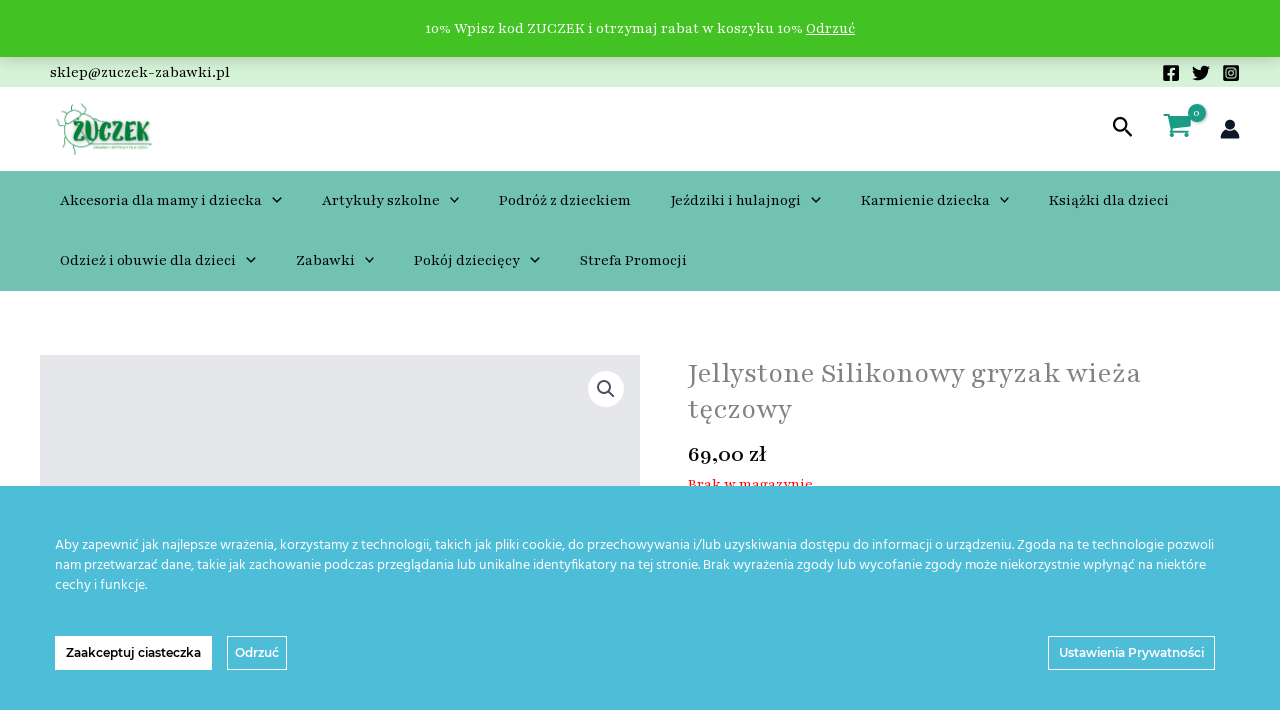

--- FILE ---
content_type: text/html; charset=UTF-8
request_url: https://zuczek-zabawki.pl/product/jellystone-silikonowy-gryzak-wieza-teczowy/
body_size: 50219
content:
<!DOCTYPE html>
<html lang="pl-PL">
<head>
<meta charset="UTF-8">
<meta name="viewport" content="width=device-width, initial-scale=1">
	<link rel="profile" href="https://gmpg.org/xfn/11"> 
					<script>document.documentElement.className = document.documentElement.className + ' yes-js js_active js'</script>
			<title>Jellystone Silikonowy gryzak wieża tęczowy &#8211;  Sklep z zabawkami</title>
<meta name='robots' content='max-image-preview:large' />
	<style>img:is([sizes="auto" i], [sizes^="auto," i]) { contain-intrinsic-size: 3000px 1500px }</style>
	      <script>
    window.dataLayer = window.dataLayer || [];
    function gtag() {
      dataLayer.push(arguments);
    }
    if(localStorage.getItem('consentMode') === null) {
      gtag("consent", "default", {
        ad_personalization: "denied",
        ad_storage: "denied",
        ad_user_data: "denied",
        analytics_storage: "denied",
        functionality_storage: "denied",
        personalization_storage: "denied",
        security_storage: "granted"        
      });
    } else {
      gtag('consent', 'default', JSON.parse(localStorage.getItem('consentMode')));
    }  
  </script>
    <!-- Google Tag Manager -->
    <script>(function(w,d,s,l,i){w[l]=w[l]||[];w[l].push({'gtm.start':
    new Date().getTime(),event:'gtm.js'});var f=d.getElementsByTagName(s)[0],
    j=d.createElement(s),dl=l!='dataLayer'?'&l='+l:'';j.async=true;j.src=
    'https://www.googletagmanager.com/gtm.js?id='+i+dl;f.parentNode.insertBefore(j,f);
    })(window,document,'script','dataLayer','GTM-5NBNMJ8');</script>
    <!-- End Google Tag Manager --><link rel='dns-prefetch' href='//fonts.googleapis.com' />
<link rel="alternate" type="application/rss+xml" title=" Sklep z zabawkami &raquo; Kanał z wpisami" href="https://zuczek-zabawki.pl/feed/" />
<link rel="alternate" type="application/rss+xml" title=" Sklep z zabawkami &raquo; Kanał z komentarzami" href="https://zuczek-zabawki.pl/comments/feed/" />
<script>
window._wpemojiSettings = {"baseUrl":"https:\/\/s.w.org\/images\/core\/emoji\/16.0.1\/72x72\/","ext":".png","svgUrl":"https:\/\/s.w.org\/images\/core\/emoji\/16.0.1\/svg\/","svgExt":".svg","source":{"concatemoji":"https:\/\/zuczek-zabawki.pl\/wp-includes\/js\/wp-emoji-release.min.js?ver=6.8.3"}};
/*! This file is auto-generated */
!function(s,n){var o,i,e;function c(e){try{var t={supportTests:e,timestamp:(new Date).valueOf()};sessionStorage.setItem(o,JSON.stringify(t))}catch(e){}}function p(e,t,n){e.clearRect(0,0,e.canvas.width,e.canvas.height),e.fillText(t,0,0);var t=new Uint32Array(e.getImageData(0,0,e.canvas.width,e.canvas.height).data),a=(e.clearRect(0,0,e.canvas.width,e.canvas.height),e.fillText(n,0,0),new Uint32Array(e.getImageData(0,0,e.canvas.width,e.canvas.height).data));return t.every(function(e,t){return e===a[t]})}function u(e,t){e.clearRect(0,0,e.canvas.width,e.canvas.height),e.fillText(t,0,0);for(var n=e.getImageData(16,16,1,1),a=0;a<n.data.length;a++)if(0!==n.data[a])return!1;return!0}function f(e,t,n,a){switch(t){case"flag":return n(e,"\ud83c\udff3\ufe0f\u200d\u26a7\ufe0f","\ud83c\udff3\ufe0f\u200b\u26a7\ufe0f")?!1:!n(e,"\ud83c\udde8\ud83c\uddf6","\ud83c\udde8\u200b\ud83c\uddf6")&&!n(e,"\ud83c\udff4\udb40\udc67\udb40\udc62\udb40\udc65\udb40\udc6e\udb40\udc67\udb40\udc7f","\ud83c\udff4\u200b\udb40\udc67\u200b\udb40\udc62\u200b\udb40\udc65\u200b\udb40\udc6e\u200b\udb40\udc67\u200b\udb40\udc7f");case"emoji":return!a(e,"\ud83e\udedf")}return!1}function g(e,t,n,a){var r="undefined"!=typeof WorkerGlobalScope&&self instanceof WorkerGlobalScope?new OffscreenCanvas(300,150):s.createElement("canvas"),o=r.getContext("2d",{willReadFrequently:!0}),i=(o.textBaseline="top",o.font="600 32px Arial",{});return e.forEach(function(e){i[e]=t(o,e,n,a)}),i}function t(e){var t=s.createElement("script");t.src=e,t.defer=!0,s.head.appendChild(t)}"undefined"!=typeof Promise&&(o="wpEmojiSettingsSupports",i=["flag","emoji"],n.supports={everything:!0,everythingExceptFlag:!0},e=new Promise(function(e){s.addEventListener("DOMContentLoaded",e,{once:!0})}),new Promise(function(t){var n=function(){try{var e=JSON.parse(sessionStorage.getItem(o));if("object"==typeof e&&"number"==typeof e.timestamp&&(new Date).valueOf()<e.timestamp+604800&&"object"==typeof e.supportTests)return e.supportTests}catch(e){}return null}();if(!n){if("undefined"!=typeof Worker&&"undefined"!=typeof OffscreenCanvas&&"undefined"!=typeof URL&&URL.createObjectURL&&"undefined"!=typeof Blob)try{var e="postMessage("+g.toString()+"("+[JSON.stringify(i),f.toString(),p.toString(),u.toString()].join(",")+"));",a=new Blob([e],{type:"text/javascript"}),r=new Worker(URL.createObjectURL(a),{name:"wpTestEmojiSupports"});return void(r.onmessage=function(e){c(n=e.data),r.terminate(),t(n)})}catch(e){}c(n=g(i,f,p,u))}t(n)}).then(function(e){for(var t in e)n.supports[t]=e[t],n.supports.everything=n.supports.everything&&n.supports[t],"flag"!==t&&(n.supports.everythingExceptFlag=n.supports.everythingExceptFlag&&n.supports[t]);n.supports.everythingExceptFlag=n.supports.everythingExceptFlag&&!n.supports.flag,n.DOMReady=!1,n.readyCallback=function(){n.DOMReady=!0}}).then(function(){return e}).then(function(){var e;n.supports.everything||(n.readyCallback(),(e=n.source||{}).concatemoji?t(e.concatemoji):e.wpemoji&&e.twemoji&&(t(e.twemoji),t(e.wpemoji)))}))}((window,document),window._wpemojiSettings);
</script>

<link rel='stylesheet' id='wp-components-css' href='https://zuczek-zabawki.pl/wp-includes/css/dist/components/style.min.css?ver=6.8.3' media='all' />
<link rel='stylesheet' id='woocommerce-paczkomaty-inpost-blocks-integration-frontend-css' href='https://zuczek-zabawki.pl/wp-content/plugins/woocommerce-paczkomaty-inpost/build/point-selection-block-frontend.css?ver=1767539411' media='all' />
<link rel='stylesheet' id='woocommerce-paczkomaty-inpost-blocks-integration-editor-css' href='https://zuczek-zabawki.pl/wp-content/plugins/woocommerce-paczkomaty-inpost/build/point-selection-block.css?ver=1767539411' media='all' />
<link rel='stylesheet' id='astra-theme-css-css' href='https://zuczek-zabawki.pl/wp-content/themes/astra/assets/css/minified/main.min.css?ver=4.11.15' media='all' />
<style id='astra-theme-css-inline-css'>
:root{--ast-post-nav-space:0;--ast-container-default-xlg-padding:6.67em;--ast-container-default-lg-padding:5.67em;--ast-container-default-slg-padding:4.34em;--ast-container-default-md-padding:3.34em;--ast-container-default-sm-padding:6.67em;--ast-container-default-xs-padding:2.4em;--ast-container-default-xxs-padding:1.4em;--ast-code-block-background:#EEEEEE;--ast-comment-inputs-background:#FAFAFA;--ast-normal-container-width:1200px;--ast-narrow-container-width:750px;--ast-blog-title-font-weight:normal;--ast-blog-meta-weight:inherit;--ast-global-color-primary:var(--ast-global-color-5);--ast-global-color-secondary:var(--ast-global-color-4);--ast-global-color-alternate-background:var(--ast-global-color-7);--ast-global-color-subtle-background:var(--ast-global-color-6);--ast-bg-style-guide:#F8FAFC;--ast-shadow-style-guide:0px 0px 4px 0 #00000057;--ast-global-dark-bg-style:#fff;--ast-global-dark-lfs:#fbfbfb;--ast-widget-bg-color:#fafafa;--ast-wc-container-head-bg-color:#fbfbfb;--ast-title-layout-bg:#eeeeee;--ast-search-border-color:#e7e7e7;--ast-lifter-hover-bg:#e6e6e6;--ast-gallery-block-color:#000;--srfm-color-input-label:var(--ast-global-color-2);}html{font-size:100%;}a,.page-title{color:#000000;}a:hover,a:focus{color:#596565;}body,button,input,select,textarea,.ast-button,.ast-custom-button{font-family:'Playfair',serif;font-weight:400;font-size:16px;font-size:1rem;line-height:var(--ast-body-line-height,1.6em);}blockquote{color:#000000;}h1,h2,h3,h4,h5,h6,.entry-content :where(h1,h2,h3,h4,h5,h6),.entry-content :where(h1,h2,h3,h4,h5,h6) a,.site-title,.site-title a{font-family:'Poppins',sans-serif;font-weight:700;}.site-title{font-size:25px;font-size:1.5625rem;display:none;}header .custom-logo-link img{max-width:121px;width:121px;}.astra-logo-svg{width:121px;}.site-header .site-description{font-size:15px;font-size:0.9375rem;display:none;}.entry-title{font-size:30px;font-size:1.875rem;}.archive .ast-article-post .ast-article-inner,.blog .ast-article-post .ast-article-inner,.archive .ast-article-post .ast-article-inner:hover,.blog .ast-article-post .ast-article-inner:hover{overflow:hidden;}h1,.entry-content :where(h1),.entry-content :where(h1) a{font-size:52px;font-size:3.25rem;font-family:'Poppins',sans-serif;line-height:1.4em;}h2,.entry-content :where(h2),.entry-content :where(h2) a{font-size:34px;font-size:2.125rem;font-family:'Poppins',sans-serif;line-height:1.3em;}h3,.entry-content :where(h3),.entry-content :where(h3) a{font-size:24px;font-size:1.5rem;font-family:'Poppins',sans-serif;line-height:1.3em;}h4,.entry-content :where(h4),.entry-content :where(h4) a{font-size:20px;font-size:1.25rem;line-height:1.2em;font-family:'Poppins',sans-serif;}h5,.entry-content :where(h5),.entry-content :where(h5) a{font-size:17px;font-size:1.0625rem;line-height:1.2em;font-family:'Poppins',sans-serif;}h6,.entry-content :where(h6),.entry-content :where(h6) a{font-size:15px;font-size:0.9375rem;line-height:1.25em;font-family:'Poppins',sans-serif;}::selection{background-color:var(--ast-global-color-0);color:#ffffff;}body,h1,h2,h3,h4,h5,h6,.entry-title a,.entry-content :where(h1,h2,h3,h4,h5,h6),.entry-content :where(h1,h2,h3,h4,h5,h6) a{color:#050505;}.tagcloud a:hover,.tagcloud a:focus,.tagcloud a.current-item{color:#ffffff;border-color:#000000;background-color:#000000;}input:focus,input[type="text"]:focus,input[type="email"]:focus,input[type="url"]:focus,input[type="password"]:focus,input[type="reset"]:focus,input[type="search"]:focus,textarea:focus{border-color:#000000;}input[type="radio"]:checked,input[type=reset],input[type="checkbox"]:checked,input[type="checkbox"]:hover:checked,input[type="checkbox"]:focus:checked,input[type=range]::-webkit-slider-thumb{border-color:#000000;background-color:#000000;box-shadow:none;}.site-footer a:hover + .post-count,.site-footer a:focus + .post-count{background:#000000;border-color:#000000;}.single .nav-links .nav-previous,.single .nav-links .nav-next{color:#000000;}.entry-meta,.entry-meta *{line-height:1.45;color:#000000;}.entry-meta a:not(.ast-button):hover,.entry-meta a:not(.ast-button):hover *,.entry-meta a:not(.ast-button):focus,.entry-meta a:not(.ast-button):focus *,.page-links > .page-link,.page-links .page-link:hover,.post-navigation a:hover{color:#596565;}#cat option,.secondary .calendar_wrap thead a,.secondary .calendar_wrap thead a:visited{color:#000000;}.secondary .calendar_wrap #today,.ast-progress-val span{background:#000000;}.secondary a:hover + .post-count,.secondary a:focus + .post-count{background:#000000;border-color:#000000;}.calendar_wrap #today > a{color:#ffffff;}.page-links .page-link,.single .post-navigation a{color:#000000;}.ast-search-menu-icon .search-form button.search-submit{padding:0 4px;}.ast-search-menu-icon form.search-form{padding-right:0;}.ast-search-menu-icon.slide-search input.search-field{width:0;}.ast-header-search .ast-search-menu-icon.ast-dropdown-active .search-form,.ast-header-search .ast-search-menu-icon.ast-dropdown-active .search-field:focus{transition:all 0.2s;}.search-form input.search-field:focus{outline:none;}.wp-block-latest-posts > li > a{color:var(--ast-global-color-2);}.widget-title,.widget .wp-block-heading{font-size:22px;font-size:1.375rem;color:#050505;}.ast-search-menu-icon.slide-search a:focus-visible:focus-visible,.astra-search-icon:focus-visible,#close:focus-visible,a:focus-visible,.ast-menu-toggle:focus-visible,.site .skip-link:focus-visible,.wp-block-loginout input:focus-visible,.wp-block-search.wp-block-search__button-inside .wp-block-search__inside-wrapper,.ast-header-navigation-arrow:focus-visible,.woocommerce .wc-proceed-to-checkout > .checkout-button:focus-visible,.woocommerce .woocommerce-MyAccount-navigation ul li a:focus-visible,.ast-orders-table__row .ast-orders-table__cell:focus-visible,.woocommerce .woocommerce-order-details .order-again > .button:focus-visible,.woocommerce .woocommerce-message a.button.wc-forward:focus-visible,.woocommerce #minus_qty:focus-visible,.woocommerce #plus_qty:focus-visible,a#ast-apply-coupon:focus-visible,.woocommerce .woocommerce-info a:focus-visible,.woocommerce .astra-shop-summary-wrap a:focus-visible,.woocommerce a.wc-forward:focus-visible,#ast-apply-coupon:focus-visible,.woocommerce-js .woocommerce-mini-cart-item a.remove:focus-visible,#close:focus-visible,.button.search-submit:focus-visible,#search_submit:focus,.normal-search:focus-visible,.ast-header-account-wrap:focus-visible,.woocommerce .ast-on-card-button.ast-quick-view-trigger:focus,.astra-cart-drawer-close:focus,.ast-single-variation:focus,.ast-woocommerce-product-gallery__image:focus,.ast-button:focus,.woocommerce-product-gallery--with-images [data-controls="prev"]:focus-visible,.woocommerce-product-gallery--with-images [data-controls="next"]:focus-visible{outline-style:dotted;outline-color:inherit;outline-width:thin;}input:focus,input[type="text"]:focus,input[type="email"]:focus,input[type="url"]:focus,input[type="password"]:focus,input[type="reset"]:focus,input[type="search"]:focus,input[type="number"]:focus,textarea:focus,.wp-block-search__input:focus,[data-section="section-header-mobile-trigger"] .ast-button-wrap .ast-mobile-menu-trigger-minimal:focus,.ast-mobile-popup-drawer.active .menu-toggle-close:focus,.woocommerce-ordering select.orderby:focus,#ast-scroll-top:focus,#coupon_code:focus,.woocommerce-page #comment:focus,.woocommerce #reviews #respond input#submit:focus,.woocommerce a.add_to_cart_button:focus,.woocommerce .button.single_add_to_cart_button:focus,.woocommerce .woocommerce-cart-form button:focus,.woocommerce .woocommerce-cart-form__cart-item .quantity .qty:focus,.woocommerce .woocommerce-billing-fields .woocommerce-billing-fields__field-wrapper .woocommerce-input-wrapper > .input-text:focus,.woocommerce #order_comments:focus,.woocommerce #place_order:focus,.woocommerce .woocommerce-address-fields .woocommerce-address-fields__field-wrapper .woocommerce-input-wrapper > .input-text:focus,.woocommerce .woocommerce-MyAccount-content form button:focus,.woocommerce .woocommerce-MyAccount-content .woocommerce-EditAccountForm .woocommerce-form-row .woocommerce-Input.input-text:focus,.woocommerce .ast-woocommerce-container .woocommerce-pagination ul.page-numbers li a:focus,body #content .woocommerce form .form-row .select2-container--default .select2-selection--single:focus,#ast-coupon-code:focus,.woocommerce.woocommerce-js .quantity input[type=number]:focus,.woocommerce-js .woocommerce-mini-cart-item .quantity input[type=number]:focus,.woocommerce p#ast-coupon-trigger:focus{border-style:dotted;border-color:inherit;border-width:thin;}input{outline:none;}.woocommerce-js input[type=text]:focus,.woocommerce-js input[type=email]:focus,.woocommerce-js textarea:focus,input[type=number]:focus,.comments-area textarea#comment:focus,.comments-area textarea#comment:active,.comments-area .ast-comment-formwrap input[type="text"]:focus,.comments-area .ast-comment-formwrap input[type="text"]:active{outline-style:unset;outline-color:inherit;outline-width:thin;}.site-logo-img img{ transition:all 0.2s linear;}body .ast-oembed-container *{position:absolute;top:0;width:100%;height:100%;left:0;}body .wp-block-embed-pocket-casts .ast-oembed-container *{position:unset;}.ast-single-post-featured-section + article {margin-top: 2em;}.site-content .ast-single-post-featured-section img {width: 100%;overflow: hidden;object-fit: cover;}.site > .ast-single-related-posts-container {margin-top: 0;}@media (min-width: 922px) {.ast-desktop .ast-container--narrow {max-width: var(--ast-narrow-container-width);margin: 0 auto;}}@media (max-width:921.9px){#ast-desktop-header{display:none;}}@media (min-width:922px){#ast-mobile-header{display:none;}}.ast-site-header-cart .cart-container,.ast-edd-site-header-cart .ast-edd-cart-container {transition: all 0.2s linear;}.ast-site-header-cart .ast-woo-header-cart-info-wrap,.ast-edd-site-header-cart .ast-edd-header-cart-info-wrap {padding: 0 6px 0 2px;font-weight: 600;line-height: 2.7;display: inline-block;}.ast-site-header-cart i.astra-icon {font-size: 20px;font-size: 1.3em;font-style: normal;font-weight: normal;position: relative;padding: 0 2px;}.ast-site-header-cart i.astra-icon.no-cart-total:after,.ast-header-break-point.ast-header-custom-item-outside .ast-edd-header-cart-info-wrap,.ast-header-break-point.ast-header-custom-item-outside .ast-woo-header-cart-info-wrap {display: none;}.ast-site-header-cart.ast-menu-cart-fill i.astra-icon,.ast-edd-site-header-cart.ast-edd-menu-cart-fill span.astra-icon {font-size: 1.1em;}.astra-cart-drawer {position: fixed;display: block;visibility: hidden;overflow: auto;-webkit-overflow-scrolling: touch;z-index: 10000;background-color: var(--ast-global-color-primary,var(--ast-global-color-5));transform: translate3d(0,0,0);opacity: 0;will-change: transform;transition: 0.25s ease;}.woocommerce-mini-cart {position: relative;}.woocommerce-mini-cart::before {content: "";transition: .3s;}.woocommerce-mini-cart.ajax-mini-cart-qty-loading::before {position: absolute;top: 0;left: 0;right: 0;width: 100%;height: 100%;z-index: 5;background-color: var(--ast-global-color-primary,var(--ast-global-color-5));opacity: .5;}.astra-cart-drawer {width: 460px;height: 100%;left: 100%;top: 0px;opacity: 1;transform: translate3d(0%,0,0);}.astra-cart-drawer .astra-cart-drawer-header {position: absolute;width: 100%;text-align: left;text-transform: inherit;font-weight: 500;border-bottom: 1px solid var(--ast-border-color);padding: 1.34em;line-height: 1;z-index: 1;max-height: 3.5em;}.astra-cart-drawer .astra-cart-drawer-header .astra-cart-drawer-title {color: var(--ast-global-color-2);}.astra-cart-drawer .astra-cart-drawer-close .ast-close-svg {width: 22px;height: 22px;}.astra-cart-drawer .astra-cart-drawer-content,.astra-cart-drawer .astra-cart-drawer-content .widget_shopping_cart,.astra-cart-drawer .astra-cart-drawer-content .widget_shopping_cart_content {height: 100%;}.astra-cart-drawer .astra-cart-drawer-content {padding-top: 3.5em;}.astra-cart-drawer .ast-mini-cart-price-wrap .multiply-symbol{padding: 0 0.5em;}.astra-cart-drawer .astra-cart-drawer-content .woocommerce-mini-cart-item .ast-mini-cart-price-wrap {float: right;margin-top: 0.5em;max-width: 50%;}.astra-cart-drawer .astra-cart-drawer-content .woocommerce-mini-cart-item .variation {margin-top: 0.5em;margin-bottom: 0.5em;}.astra-cart-drawer .astra-cart-drawer-content .woocommerce-mini-cart-item .variation dt {font-weight: 500;}.astra-cart-drawer .astra-cart-drawer-content .widget_shopping_cart_content {display: flex;flex-direction: column;overflow: hidden;}.astra-cart-drawer .astra-cart-drawer-content .widget_shopping_cart_content ul li {min-height: 60px;}.woocommerce-js .astra-cart-drawer .astra-cart-drawer-content .woocommerce-mini-cart__total {display: flex;justify-content: space-between;padding: 0.7em 1.34em;margin-bottom: 0;}.woocommerce-js .astra-cart-drawer .astra-cart-drawer-content .woocommerce-mini-cart__total strong,.woocommerce-js .astra-cart-drawer .astra-cart-drawer-content .woocommerce-mini-cart__total .amount {width: 50%;}.astra-cart-drawer .astra-cart-drawer-content .woocommerce-mini-cart {padding: 1.3em;flex: 1;overflow: auto;}.astra-cart-drawer .astra-cart-drawer-content .woocommerce-mini-cart a.remove {width: 20px;height: 20px;line-height: 16px;}.astra-cart-drawer .astra-cart-drawer-content .woocommerce-mini-cart__total {padding: 1em 1.5em;margin: 0;text-align: center;}.astra-cart-drawer .astra-cart-drawer-content .woocommerce-mini-cart__buttons {padding: 1.34em;text-align: center;margin-bottom: 0;}.astra-cart-drawer .astra-cart-drawer-content .woocommerce-mini-cart__buttons .button.checkout {margin-right: 0;}.astra-cart-drawer .astra-cart-drawer-content .woocommerce-mini-cart__buttons a{width: 100%;}.woocommerce-js .astra-cart-drawer .astra-cart-drawer-content .woocommerce-mini-cart__buttons a:nth-last-child(1) {margin-bottom: 0;}.astra-cart-drawer .astra-cart-drawer-content .edd-cart-item {padding: .5em 2.6em .5em 1.5em;}.astra-cart-drawer .astra-cart-drawer-content .edd-cart-item .edd-remove-from-cart::after {width: 20px;height: 20px;line-height: 16px;}.astra-cart-drawer .astra-cart-drawer-content .edd-cart-number-of-items {padding: 1em 1.5em 1em 1.5em;margin-bottom: 0;text-align: center;}.astra-cart-drawer .astra-cart-drawer-content .edd_total {padding: .5em 1.5em;margin: 0;text-align: center;}.astra-cart-drawer .astra-cart-drawer-content .cart_item.edd_checkout {padding: 1em 1.5em 0;text-align: center;margin-top: 0;}.astra-cart-drawer .widget_shopping_cart_content > .woocommerce-mini-cart__empty-message {display: none;}.astra-cart-drawer .woocommerce-mini-cart__empty-message,.astra-cart-drawer .cart_item.empty {text-align: center;margin-top: 10px;}body.admin-bar .astra-cart-drawer {padding-top: 32px;}@media (max-width: 782px) {body.admin-bar .astra-cart-drawer {padding-top: 46px;}}.ast-mobile-cart-active body.ast-hfb-header {overflow: hidden;}.ast-mobile-cart-active .astra-mobile-cart-overlay {opacity: 1;cursor: pointer;visibility: visible;z-index: 999;}.ast-mini-cart-empty-wrap {display: flex;flex-wrap: wrap;height: 100%;align-items: flex-end;}.ast-mini-cart-empty-wrap > * {width: 100%;}.astra-cart-drawer-content .ast-mini-cart-empty {height: 100%;display: flex;flex-direction: column;justify-content: space-between;text-align: center;}.astra-cart-drawer-content .ast-mini-cart-empty .ast-mini-cart-message {display: flex;align-items: center;justify-content: center;height: 100%;padding: 1.34em;}@media (min-width: 546px) {.astra-cart-drawer .astra-cart-drawer-content.ast-large-view .woocommerce-mini-cart__buttons {display: flex;}.woocommerce-js .astra-cart-drawer .astra-cart-drawer-content.ast-large-view .woocommerce-mini-cart__buttons a,.woocommerce-js .astra-cart-drawer .astra-cart-drawer-content.ast-large-view .woocommerce-mini-cart__buttons a.checkout {margin-top: 0;margin-bottom: 0;}}.ast-site-header-cart .cart-container:focus-visible {display: inline-block;}.ast-site-header-cart i.astra-icon:after {content: attr(data-cart-total);position: absolute;font-family: 'Playfair',serif;font-style: normal;top: -10px;right: -12px;font-weight: bold;box-shadow: 1px 1px 3px 0px rgba(0,0,0,0.3);font-size: 11px;padding-left: 0px;padding-right: 1px;line-height: 17px;letter-spacing: -.5px;height: 18px;min-width: 18px;border-radius: 99px;text-align: center;z-index: 3;}li.woocommerce-custom-menu-item .ast-site-header-cart i.astra-icon:after,li.edd-custom-menu-item .ast-edd-site-header-cart span.astra-icon:after {padding-left: 2px;}.astra-cart-drawer .astra-cart-drawer-close {position: absolute;top: 0.5em;right: 0;border: none;margin: 0;padding: .6em 1em .4em;color: var(--ast-global-color-2);background-color: transparent;}.astra-mobile-cart-overlay {background-color: rgba(0,0,0,0.4);position: fixed;top: 0;right: 0;bottom: 0;left: 0;visibility: hidden;opacity: 0;transition: opacity 0.2s ease-in-out;}.astra-cart-drawer .astra-cart-drawer-content .edd-cart-item .edd-remove-from-cart {right: 1.2em;}.ast-header-break-point.ast-woocommerce-cart-menu.ast-hfb-header .ast-cart-menu-wrap,.ast-header-break-point.ast-hfb-header .ast-cart-menu-wrap,.ast-header-break-point .ast-edd-site-header-cart-wrap .ast-edd-cart-menu-wrap {width: auto;height: 2em;font-size: 1.4em;line-height: 2;vertical-align: middle;text-align: right;}.woocommerce-js .astra-cart-drawer .astra-cart-drawer-content .woocommerce-mini-cart__buttons .button:not(.checkout):not(.ast-continue-shopping) {margin-right: 10px;}.woocommerce-js .astra-cart-drawer .astra-cart-drawer-content .woocommerce-mini-cart__buttons .button:not(.checkout):not(.ast-continue-shopping),.ast-site-header-cart .widget_shopping_cart .buttons .button:not(.checkout),.ast-site-header-cart .ast-site-header-cart-data .ast-mini-cart-empty .woocommerce-mini-cart__buttons a.button {background-color: transparent;border-style: solid;border-width: 1px;border-color: var(--ast-global-color-1);color: var(--ast-global-color-1);}.woocommerce-js .astra-cart-drawer .astra-cart-drawer-content .woocommerce-mini-cart__buttons .button:not(.checkout):not(.ast-continue-shopping):hover,.ast-site-header-cart .widget_shopping_cart .buttons .button:not(.checkout):hover {border-color: var(--ast-global-color-0);color: var(--ast-global-color-0);}.woocommerce-js .astra-cart-drawer .astra-cart-drawer-content .woocommerce-mini-cart__buttons a.checkout {margin-left: 0;margin-top: 10px;border-style: solid;border-width: 2px;border-color: var(--ast-global-color-1);}.woocommerce-js .astra-cart-drawer .astra-cart-drawer-content .woocommerce-mini-cart__buttons a.checkout:hover {border-color: var(--ast-global-color-0);}.woocommerce-js .astra-cart-drawer .astra-cart-drawer-content .woocommerce-mini-cart__total strong{padding-right: .5em;text-align: left;font-weight: 500;}.woocommerce-js .astra-cart-drawer .astra-cart-drawer-content .woocommerce-mini-cart__total .amount{text-align: right;}.astra-cart-drawer.active {transform: translate3d(-100%,0,0);visibility: visible;}.ast-site-header-cart.ast-menu-cart-outline .ast-cart-menu-wrap,.ast-site-header-cart.ast-menu-cart-fill .ast-cart-menu-wrap,.ast-edd-site-header-cart.ast-edd-menu-cart-outline .ast-edd-cart-menu-wrap,.ast-edd-site-header-cart.ast-edd-menu-cart-fill .ast-edd-cart-menu-wrap {line-height: 1.8;}@media (max-width:921px){.astra-cart-drawer.active{width:80%;}}@media (max-width:544px){.astra-cart-drawer.active{width:100%;}}@media( max-width: 420px ) {.single .nav-links .nav-previous,.single .nav-links .nav-next {width: 100%;text-align: center;}}.wp-block-buttons.aligncenter{justify-content:center;}.wp-block-buttons .wp-block-button.is-style-outline .wp-block-button__link.wp-element-button,.ast-outline-button,.wp-block-uagb-buttons-child .uagb-buttons-repeater.ast-outline-button{border-color:var(--ast-global-color-1);border-top-width:2px;border-right-width:2px;border-bottom-width:2px;border-left-width:2px;font-family:inherit;font-weight:600;font-size:14px;font-size:0.875rem;line-height:1em;border-top-left-radius:5px;border-top-right-radius:5px;border-bottom-right-radius:5px;border-bottom-left-radius:5px;}.wp-block-buttons .wp-block-button.is-style-outline > .wp-block-button__link:not(.has-text-color),.wp-block-buttons .wp-block-button.wp-block-button__link.is-style-outline:not(.has-text-color),.ast-outline-button{color:var(--ast-global-color-0);}.wp-block-button.is-style-outline .wp-block-button__link:hover,.wp-block-buttons .wp-block-button.is-style-outline .wp-block-button__link:focus,.wp-block-buttons .wp-block-button.is-style-outline > .wp-block-button__link:not(.has-text-color):hover,.wp-block-buttons .wp-block-button.wp-block-button__link.is-style-outline:not(.has-text-color):hover,.ast-outline-button:hover,.ast-outline-button:focus,.wp-block-uagb-buttons-child .uagb-buttons-repeater.ast-outline-button:hover,.wp-block-uagb-buttons-child .uagb-buttons-repeater.ast-outline-button:focus{background-color:var(--ast-global-color-0);}.wp-block-button .wp-block-button__link.wp-element-button.is-style-outline:not(.has-background),.wp-block-button.is-style-outline>.wp-block-button__link.wp-element-button:not(.has-background),.ast-outline-button{background-color:var(--ast-global-color-1);}.entry-content[data-ast-blocks-layout] > figure{margin-bottom:1em;} .ast-desktop .review-count{margin-left:-40px;margin-right:auto;}@media (max-width:921px){.ast-left-sidebar #content > .ast-container{display:flex;flex-direction:column-reverse;width:100%;}.ast-separate-container .ast-article-post,.ast-separate-container .ast-article-single{padding:1.5em 2.14em;}.ast-author-box img.avatar{margin:20px 0 0 0;}}@media (min-width:922px){.ast-separate-container.ast-right-sidebar #primary,.ast-separate-container.ast-left-sidebar #primary{border:0;}.search-no-results.ast-separate-container #primary{margin-bottom:4em;}}.elementor-widget-button .elementor-button{border-style:solid;text-decoration:none;border-top-width:0;border-right-width:0;border-left-width:0;border-bottom-width:0;}body .elementor-button.elementor-size-sm,body .elementor-button.elementor-size-xs,body .elementor-button.elementor-size-md,body .elementor-button.elementor-size-lg,body .elementor-button.elementor-size-xl,body .elementor-button{border-top-left-radius:5px;border-top-right-radius:5px;border-bottom-right-radius:5px;border-bottom-left-radius:5px;padding-top:17px;padding-right:34px;padding-bottom:17px;padding-left:34px;}.elementor-widget-button .elementor-button{border-color:var(--ast-global-color-1);background-color:var(--ast-global-color-1);}.elementor-widget-button .elementor-button:hover,.elementor-widget-button .elementor-button:focus{color:#ffffff;background-color:var(--ast-global-color-0);border-color:var(--ast-global-color-0);}.wp-block-button .wp-block-button__link ,.elementor-widget-button .elementor-button,.elementor-widget-button .elementor-button:visited{color:#030303;}.elementor-widget-button .elementor-button{font-weight:600;font-size:14px;font-size:0.875rem;line-height:1em;text-transform:uppercase;}body .elementor-button.elementor-size-sm,body .elementor-button.elementor-size-xs,body .elementor-button.elementor-size-md,body .elementor-button.elementor-size-lg,body .elementor-button.elementor-size-xl,body .elementor-button{font-size:14px;font-size:0.875rem;}.wp-block-button .wp-block-button__link:hover,.wp-block-button .wp-block-button__link:focus{color:#ffffff;background-color:var(--ast-global-color-0);border-color:var(--ast-global-color-0);}.wp-block-button .wp-block-button__link,.wp-block-search .wp-block-search__button,body .wp-block-file .wp-block-file__button{border-color:var(--ast-global-color-1);background-color:var(--ast-global-color-1);color:#030303;font-family:inherit;font-weight:600;line-height:1em;text-transform:uppercase;font-size:14px;font-size:0.875rem;border-top-left-radius:5px;border-top-right-radius:5px;border-bottom-right-radius:5px;border-bottom-left-radius:5px;padding-top:17px;padding-right:34px;padding-bottom:17px;padding-left:34px;}.menu-toggle,button,.ast-button,.ast-custom-button,.button,input#submit,input[type="button"],input[type="submit"],input[type="reset"],form[CLASS*="wp-block-search__"].wp-block-search .wp-block-search__inside-wrapper .wp-block-search__button,body .wp-block-file .wp-block-file__button,.woocommerce-js a.button,.woocommerce button.button,.woocommerce .woocommerce-message a.button,.woocommerce #respond input#submit.alt,.woocommerce input.button.alt,.woocommerce input.button,.woocommerce input.button:disabled,.woocommerce input.button:disabled[disabled],.woocommerce input.button:disabled:hover,.woocommerce input.button:disabled[disabled]:hover,.woocommerce #respond input#submit,.woocommerce button.button.alt.disabled,.wc-block-grid__products .wc-block-grid__product .wp-block-button__link,.wc-block-grid__product-onsale,[CLASS*="wc-block"] button,.woocommerce-js .astra-cart-drawer .astra-cart-drawer-content .woocommerce-mini-cart__buttons .button:not(.checkout):not(.ast-continue-shopping),.woocommerce-js .astra-cart-drawer .astra-cart-drawer-content .woocommerce-mini-cart__buttons a.checkout,.woocommerce button.button.alt.disabled.wc-variation-selection-needed,[CLASS*="wc-block"] .wc-block-components-button{border-style:solid;border-top-width:0;border-right-width:0;border-left-width:0;border-bottom-width:0;color:#030303;border-color:var(--ast-global-color-1);background-color:var(--ast-global-color-1);padding-top:17px;padding-right:34px;padding-bottom:17px;padding-left:34px;font-family:inherit;font-weight:600;font-size:14px;font-size:0.875rem;line-height:1em;text-transform:uppercase;border-top-left-radius:5px;border-top-right-radius:5px;border-bottom-right-radius:5px;border-bottom-left-radius:5px;}button:focus,.menu-toggle:hover,button:hover,.ast-button:hover,.ast-custom-button:hover .button:hover,.ast-custom-button:hover ,input[type=reset]:hover,input[type=reset]:focus,input#submit:hover,input#submit:focus,input[type="button"]:hover,input[type="button"]:focus,input[type="submit"]:hover,input[type="submit"]:focus,form[CLASS*="wp-block-search__"].wp-block-search .wp-block-search__inside-wrapper .wp-block-search__button:hover,form[CLASS*="wp-block-search__"].wp-block-search .wp-block-search__inside-wrapper .wp-block-search__button:focus,body .wp-block-file .wp-block-file__button:hover,body .wp-block-file .wp-block-file__button:focus,.woocommerce-js a.button:hover,.woocommerce button.button:hover,.woocommerce .woocommerce-message a.button:hover,.woocommerce #respond input#submit:hover,.woocommerce #respond input#submit.alt:hover,.woocommerce input.button.alt:hover,.woocommerce input.button:hover,.woocommerce button.button.alt.disabled:hover,.wc-block-grid__products .wc-block-grid__product .wp-block-button__link:hover,[CLASS*="wc-block"] button:hover,.woocommerce-js .astra-cart-drawer .astra-cart-drawer-content .woocommerce-mini-cart__buttons .button:not(.checkout):not(.ast-continue-shopping):hover,.woocommerce-js .astra-cart-drawer .astra-cart-drawer-content .woocommerce-mini-cart__buttons a.checkout:hover,.woocommerce button.button.alt.disabled.wc-variation-selection-needed:hover,[CLASS*="wc-block"] .wc-block-components-button:hover,[CLASS*="wc-block"] .wc-block-components-button:focus{color:#ffffff;background-color:var(--ast-global-color-0);border-color:var(--ast-global-color-0);}@media (max-width:921px){.ast-mobile-header-stack .main-header-bar .ast-search-menu-icon{display:inline-block;}.ast-header-break-point.ast-header-custom-item-outside .ast-mobile-header-stack .main-header-bar .ast-search-icon{margin:0;}.ast-comment-avatar-wrap img{max-width:2.5em;}.ast-comment-meta{padding:0 1.8888em 1.3333em;}.ast-separate-container .ast-comment-list li.depth-1{padding:1.5em 2.14em;}.ast-separate-container .comment-respond{padding:2em 2.14em;}}@media (min-width:544px){.ast-container{max-width:100%;}}@media (max-width:544px){.ast-separate-container .ast-article-post,.ast-separate-container .ast-article-single,.ast-separate-container .comments-title,.ast-separate-container .ast-archive-description{padding:1.5em 1em;}.ast-separate-container #content .ast-container{padding-left:0.54em;padding-right:0.54em;}.ast-separate-container .ast-comment-list .bypostauthor{padding:.5em;}.ast-search-menu-icon.ast-dropdown-active .search-field{width:170px;}}@media (max-width:921px){.ast-header-break-point .ast-search-menu-icon.slide-search .search-form{right:0;}.ast-header-break-point .ast-mobile-header-stack .ast-search-menu-icon.slide-search .search-form{right:-1em;}} #ast-mobile-header .ast-site-header-cart-li a{pointer-events:none;}body,.ast-separate-container{background-color:var(--ast-global-color-5);background-image:none;}@media (max-width:921px){.site-title{display:none;}.site-header .site-description{display:none;}h1,.entry-content :where(h1),.entry-content :where(h1) a{font-size:30px;}h2,.entry-content :where(h2),.entry-content :where(h2) a{font-size:25px;}h3,.entry-content :where(h3),.entry-content :where(h3) a{font-size:20px;}.astra-logo-svg{width:120px;}header .custom-logo-link img,.ast-header-break-point .site-logo-img .custom-mobile-logo-link img{max-width:120px;width:120px;}}@media (max-width:544px){.site-title{display:none;}.site-header .site-description{display:none;}h1,.entry-content :where(h1),.entry-content :where(h1) a{font-size:30px;}h2,.entry-content :where(h2),.entry-content :where(h2) a{font-size:20px;}h3,.entry-content :where(h3),.entry-content :where(h3) a{font-size:20px;}h4,.entry-content :where(h4),.entry-content :where(h4) a{font-size:17px;font-size:1.0625rem;}h5,.entry-content :where(h5),.entry-content :where(h5) a{font-size:16px;font-size:1rem;}header .custom-logo-link img,.ast-header-break-point .site-branding img,.ast-header-break-point .custom-logo-link img{max-width:100px;width:100px;}.astra-logo-svg{width:100px;}.astra-logo-svg:not(.sticky-custom-logo .astra-logo-svg,.transparent-custom-logo .astra-logo-svg,.advanced-header-logo .astra-logo-svg){height:47px;}.ast-header-break-point .site-logo-img .custom-mobile-logo-link img{max-width:100px;}}@media (max-width:921px){html{font-size:91.2%;}}@media (max-width:544px){html{font-size:91.2%;}}@media (min-width:922px){.ast-container{max-width:1240px;}}@media (min-width:922px){.site-content .ast-container{display:flex;}}@media (max-width:921px){.site-content .ast-container{flex-direction:column;}}@media (min-width:922px){.main-header-menu .sub-menu .menu-item.ast-left-align-sub-menu:hover > .sub-menu,.main-header-menu .sub-menu .menu-item.ast-left-align-sub-menu.focus > .sub-menu{margin-left:-2px;}}.site .comments-area{padding-bottom:3em;}.wp-block-file {display: flex;align-items: center;flex-wrap: wrap;justify-content: space-between;}.wp-block-pullquote {border: none;}.wp-block-pullquote blockquote::before {content: "\201D";font-family: "Helvetica",sans-serif;display: flex;transform: rotate( 180deg );font-size: 6rem;font-style: normal;line-height: 1;font-weight: bold;align-items: center;justify-content: center;}.has-text-align-right > blockquote::before {justify-content: flex-start;}.has-text-align-left > blockquote::before {justify-content: flex-end;}figure.wp-block-pullquote.is-style-solid-color blockquote {max-width: 100%;text-align: inherit;}:root {--wp--custom--ast-default-block-top-padding: 3em;--wp--custom--ast-default-block-right-padding: 3em;--wp--custom--ast-default-block-bottom-padding: 3em;--wp--custom--ast-default-block-left-padding: 3em;--wp--custom--ast-container-width: 1200px;--wp--custom--ast-content-width-size: 1200px;--wp--custom--ast-wide-width-size: calc(1200px + var(--wp--custom--ast-default-block-left-padding) + var(--wp--custom--ast-default-block-right-padding));}.ast-narrow-container {--wp--custom--ast-content-width-size: 750px;--wp--custom--ast-wide-width-size: 750px;}@media(max-width: 921px) {:root {--wp--custom--ast-default-block-top-padding: 3em;--wp--custom--ast-default-block-right-padding: 2em;--wp--custom--ast-default-block-bottom-padding: 3em;--wp--custom--ast-default-block-left-padding: 2em;}}@media(max-width: 544px) {:root {--wp--custom--ast-default-block-top-padding: 3em;--wp--custom--ast-default-block-right-padding: 1.5em;--wp--custom--ast-default-block-bottom-padding: 3em;--wp--custom--ast-default-block-left-padding: 1.5em;}}.entry-content > .wp-block-group,.entry-content > .wp-block-cover,.entry-content > .wp-block-columns {padding-top: var(--wp--custom--ast-default-block-top-padding);padding-right: var(--wp--custom--ast-default-block-right-padding);padding-bottom: var(--wp--custom--ast-default-block-bottom-padding);padding-left: var(--wp--custom--ast-default-block-left-padding);}.ast-plain-container.ast-no-sidebar .entry-content > .alignfull,.ast-page-builder-template .ast-no-sidebar .entry-content > .alignfull {margin-left: calc( -50vw + 50%);margin-right: calc( -50vw + 50%);max-width: 100vw;width: 100vw;}.ast-plain-container.ast-no-sidebar .entry-content .alignfull .alignfull,.ast-page-builder-template.ast-no-sidebar .entry-content .alignfull .alignfull,.ast-plain-container.ast-no-sidebar .entry-content .alignfull .alignwide,.ast-page-builder-template.ast-no-sidebar .entry-content .alignfull .alignwide,.ast-plain-container.ast-no-sidebar .entry-content .alignwide .alignfull,.ast-page-builder-template.ast-no-sidebar .entry-content .alignwide .alignfull,.ast-plain-container.ast-no-sidebar .entry-content .alignwide .alignwide,.ast-page-builder-template.ast-no-sidebar .entry-content .alignwide .alignwide,.ast-plain-container.ast-no-sidebar .entry-content .wp-block-column .alignfull,.ast-page-builder-template.ast-no-sidebar .entry-content .wp-block-column .alignfull,.ast-plain-container.ast-no-sidebar .entry-content .wp-block-column .alignwide,.ast-page-builder-template.ast-no-sidebar .entry-content .wp-block-column .alignwide {margin-left: auto;margin-right: auto;width: 100%;}[data-ast-blocks-layout] .wp-block-separator:not(.is-style-dots) {height: 0;}[data-ast-blocks-layout] .wp-block-separator {margin: 20px auto;}[data-ast-blocks-layout] .wp-block-separator:not(.is-style-wide):not(.is-style-dots) {max-width: 100px;}[data-ast-blocks-layout] .wp-block-separator.has-background {padding: 0;}.entry-content[data-ast-blocks-layout] > * {max-width: var(--wp--custom--ast-content-width-size);margin-left: auto;margin-right: auto;}.entry-content[data-ast-blocks-layout] > .alignwide {max-width: var(--wp--custom--ast-wide-width-size);}.entry-content[data-ast-blocks-layout] .alignfull {max-width: none;}.entry-content .wp-block-columns {margin-bottom: 0;}blockquote {margin: 1.5em;border-color: rgba(0,0,0,0.05);}.wp-block-quote:not(.has-text-align-right):not(.has-text-align-center) {border-left: 5px solid rgba(0,0,0,0.05);}.has-text-align-right > blockquote,blockquote.has-text-align-right {border-right: 5px solid rgba(0,0,0,0.05);}.has-text-align-left > blockquote,blockquote.has-text-align-left {border-left: 5px solid rgba(0,0,0,0.05);}.wp-block-site-tagline,.wp-block-latest-posts .read-more {margin-top: 15px;}.wp-block-loginout p label {display: block;}.wp-block-loginout p:not(.login-remember):not(.login-submit) input {width: 100%;}.wp-block-loginout input:focus {border-color: transparent;}.wp-block-loginout input:focus {outline: thin dotted;}.entry-content .wp-block-media-text .wp-block-media-text__content {padding: 0 0 0 8%;}.entry-content .wp-block-media-text.has-media-on-the-right .wp-block-media-text__content {padding: 0 8% 0 0;}.entry-content .wp-block-media-text.has-background .wp-block-media-text__content {padding: 8%;}.entry-content .wp-block-cover:not([class*="background-color"]):not(.has-text-color.has-link-color) .wp-block-cover__inner-container,.entry-content .wp-block-cover:not([class*="background-color"]) .wp-block-cover-image-text,.entry-content .wp-block-cover:not([class*="background-color"]) .wp-block-cover-text,.entry-content .wp-block-cover-image:not([class*="background-color"]) .wp-block-cover__inner-container,.entry-content .wp-block-cover-image:not([class*="background-color"]) .wp-block-cover-image-text,.entry-content .wp-block-cover-image:not([class*="background-color"]) .wp-block-cover-text {color: var(--ast-global-color-primary,var(--ast-global-color-5));}.wp-block-loginout .login-remember input {width: 1.1rem;height: 1.1rem;margin: 0 5px 4px 0;vertical-align: middle;}.wp-block-latest-posts > li > *:first-child,.wp-block-latest-posts:not(.is-grid) > li:first-child {margin-top: 0;}.entry-content > .wp-block-buttons,.entry-content > .wp-block-uagb-buttons {margin-bottom: 1.5em;}.wp-block-search__inside-wrapper .wp-block-search__input {padding: 0 10px;color: var(--ast-global-color-3);background: var(--ast-global-color-primary,var(--ast-global-color-5));border-color: var(--ast-border-color);}.wp-block-latest-posts .read-more {margin-bottom: 1.5em;}.wp-block-search__no-button .wp-block-search__inside-wrapper .wp-block-search__input {padding-top: 5px;padding-bottom: 5px;}.wp-block-latest-posts .wp-block-latest-posts__post-date,.wp-block-latest-posts .wp-block-latest-posts__post-author {font-size: 1rem;}.wp-block-latest-posts > li > *,.wp-block-latest-posts:not(.is-grid) > li {margin-top: 12px;margin-bottom: 12px;}.ast-page-builder-template .entry-content[data-ast-blocks-layout] > .alignwide:where(:not(.uagb-is-root-container):not(.spectra-is-root-container)) > * {max-width: var(--wp--custom--ast-wide-width-size);}.ast-page-builder-template .entry-content[data-ast-blocks-layout] > .inherit-container-width > *,.ast-page-builder-template .entry-content[data-ast-blocks-layout] > *:not(.wp-block-group):where(:not(.uagb-is-root-container):not(.spectra-is-root-container)) > *,.entry-content[data-ast-blocks-layout] > .wp-block-cover .wp-block-cover__inner-container {max-width: var(--wp--custom--ast-content-width-size) ;margin-left: auto;margin-right: auto;}.ast-page-builder-template .entry-content[data-ast-blocks-layout] > *,.ast-page-builder-template .entry-content[data-ast-blocks-layout] > .alignfull:where(:not(.wp-block-group):not(.uagb-is-root-container):not(.spectra-is-root-container)) > * {max-width: none;}.entry-content[data-ast-blocks-layout] .wp-block-cover:not(.alignleft):not(.alignright) {width: auto;}@media(max-width: 1200px) {.ast-separate-container .entry-content > .alignfull,.ast-separate-container .entry-content[data-ast-blocks-layout] > .alignwide,.ast-plain-container .entry-content[data-ast-blocks-layout] > .alignwide,.ast-plain-container .entry-content .alignfull {margin-left: calc(-1 * min(var(--ast-container-default-xlg-padding),20px)) ;margin-right: calc(-1 * min(var(--ast-container-default-xlg-padding),20px));}}@media(min-width: 1201px) {.ast-separate-container .entry-content > .alignfull {margin-left: calc(-1 * var(--ast-container-default-xlg-padding) );margin-right: calc(-1 * var(--ast-container-default-xlg-padding) );}.ast-separate-container .entry-content[data-ast-blocks-layout] > .alignwide,.ast-plain-container .entry-content[data-ast-blocks-layout] > .alignwide {margin-left: calc(-1 * var(--wp--custom--ast-default-block-left-padding) );margin-right: calc(-1 * var(--wp--custom--ast-default-block-right-padding) );}}@media(min-width: 921px) {.ast-separate-container .entry-content .wp-block-group.alignwide:not(.inherit-container-width) > :where(:not(.alignleft):not(.alignright)),.ast-plain-container .entry-content .wp-block-group.alignwide:not(.inherit-container-width) > :where(:not(.alignleft):not(.alignright)) {max-width: calc( var(--wp--custom--ast-content-width-size) + 80px );}.ast-plain-container.ast-right-sidebar .entry-content[data-ast-blocks-layout] .alignfull,.ast-plain-container.ast-left-sidebar .entry-content[data-ast-blocks-layout] .alignfull {margin-left: -60px;margin-right: -60px;}}@media(min-width: 544px) {.entry-content > .alignleft {margin-right: 20px;}.entry-content > .alignright {margin-left: 20px;}}@media (max-width:544px){.wp-block-columns .wp-block-column:not(:last-child){margin-bottom:20px;}.wp-block-latest-posts{margin:0;}}@media( max-width: 600px ) {.entry-content .wp-block-media-text .wp-block-media-text__content,.entry-content .wp-block-media-text.has-media-on-the-right .wp-block-media-text__content {padding: 8% 0 0;}.entry-content .wp-block-media-text.has-background .wp-block-media-text__content {padding: 8%;}}.ast-page-builder-template .entry-header {padding-left: 0;}.ast-narrow-container .site-content .wp-block-uagb-image--align-full .wp-block-uagb-image__figure {max-width: 100%;margin-left: auto;margin-right: auto;}:root .has-ast-global-color-0-color{color:var(--ast-global-color-0);}:root .has-ast-global-color-0-background-color{background-color:var(--ast-global-color-0);}:root .wp-block-button .has-ast-global-color-0-color{color:var(--ast-global-color-0);}:root .wp-block-button .has-ast-global-color-0-background-color{background-color:var(--ast-global-color-0);}:root .has-ast-global-color-1-color{color:var(--ast-global-color-1);}:root .has-ast-global-color-1-background-color{background-color:var(--ast-global-color-1);}:root .wp-block-button .has-ast-global-color-1-color{color:var(--ast-global-color-1);}:root .wp-block-button .has-ast-global-color-1-background-color{background-color:var(--ast-global-color-1);}:root .has-ast-global-color-2-color{color:var(--ast-global-color-2);}:root .has-ast-global-color-2-background-color{background-color:var(--ast-global-color-2);}:root .wp-block-button .has-ast-global-color-2-color{color:var(--ast-global-color-2);}:root .wp-block-button .has-ast-global-color-2-background-color{background-color:var(--ast-global-color-2);}:root .has-ast-global-color-3-color{color:var(--ast-global-color-3);}:root .has-ast-global-color-3-background-color{background-color:var(--ast-global-color-3);}:root .wp-block-button .has-ast-global-color-3-color{color:var(--ast-global-color-3);}:root .wp-block-button .has-ast-global-color-3-background-color{background-color:var(--ast-global-color-3);}:root .has-ast-global-color-4-color{color:var(--ast-global-color-4);}:root .has-ast-global-color-4-background-color{background-color:var(--ast-global-color-4);}:root .wp-block-button .has-ast-global-color-4-color{color:var(--ast-global-color-4);}:root .wp-block-button .has-ast-global-color-4-background-color{background-color:var(--ast-global-color-4);}:root .has-ast-global-color-5-color{color:var(--ast-global-color-5);}:root .has-ast-global-color-5-background-color{background-color:var(--ast-global-color-5);}:root .wp-block-button .has-ast-global-color-5-color{color:var(--ast-global-color-5);}:root .wp-block-button .has-ast-global-color-5-background-color{background-color:var(--ast-global-color-5);}:root .has-ast-global-color-6-color{color:var(--ast-global-color-6);}:root .has-ast-global-color-6-background-color{background-color:var(--ast-global-color-6);}:root .wp-block-button .has-ast-global-color-6-color{color:var(--ast-global-color-6);}:root .wp-block-button .has-ast-global-color-6-background-color{background-color:var(--ast-global-color-6);}:root .has-ast-global-color-7-color{color:var(--ast-global-color-7);}:root .has-ast-global-color-7-background-color{background-color:var(--ast-global-color-7);}:root .wp-block-button .has-ast-global-color-7-color{color:var(--ast-global-color-7);}:root .wp-block-button .has-ast-global-color-7-background-color{background-color:var(--ast-global-color-7);}:root .has-ast-global-color-8-color{color:var(--ast-global-color-8);}:root .has-ast-global-color-8-background-color{background-color:var(--ast-global-color-8);}:root .wp-block-button .has-ast-global-color-8-color{color:var(--ast-global-color-8);}:root .wp-block-button .has-ast-global-color-8-background-color{background-color:var(--ast-global-color-8);}:root{--ast-global-color-0:#1B9C85;--ast-global-color-1:#178f23;--ast-global-color-2:#0F172A;--ast-global-color-3:#454F5E;--ast-global-color-4:#EDF6EE;--ast-global-color-5:#FFFFFF;--ast-global-color-6:#D4F3D7;--ast-global-color-7:#06140C;--ast-global-color-8:#222222;}:root {--ast-border-color : #dddddd;}.ast-archive-entry-banner {-js-display: flex;display: flex;flex-direction: column;justify-content: center;text-align: center;position: relative;background: var(--ast-title-layout-bg);}.ast-archive-entry-banner[data-banner-width-type="custom"] {margin: 0 auto;width: 100%;}.ast-archive-entry-banner[data-banner-layout="layout-1"] {background: inherit;padding: 20px 0;text-align: left;}body.archive .ast-archive-description{max-width:1200px;width:100%;text-align:left;}body.archive .ast-archive-description .ast-archive-title,body.archive .ast-archive-description .ast-archive-title *{font-size:40px;font-size:2.5rem;}body.archive .ast-archive-description > *:not(:last-child){margin-bottom:10px;}@media (max-width:921px){body.archive .ast-archive-description{text-align:left;}}@media (max-width:544px){body.archive .ast-archive-description{text-align:left;}}body p.demo_store,body .woocommerce-store-notice,body p.demo_store a,body .woocommerce-store-notice a{color:var(--ast-global-color-5);background-color:#43c223;transition:none;}.ast-woocommerce-store-notice-hanged{padding-top:57px;}.ast-breadcrumbs .trail-browse,.ast-breadcrumbs .trail-items,.ast-breadcrumbs .trail-items li{display:inline-block;margin:0;padding:0;border:none;background:inherit;text-indent:0;text-decoration:none;}.ast-breadcrumbs .trail-browse{font-size:inherit;font-style:inherit;font-weight:inherit;color:inherit;}.ast-breadcrumbs .trail-items{list-style:none;}.trail-items li::after{padding:0 0.3em;content:"\00bb";}.trail-items li:last-of-type::after{display:none;}h1,h2,h3,h4,h5,h6,.entry-content :where(h1,h2,h3,h4,h5,h6){color:var(--ast-global-color-2);}@media (max-width:921px){.ast-builder-grid-row-container.ast-builder-grid-row-tablet-3-firstrow .ast-builder-grid-row > *:first-child,.ast-builder-grid-row-container.ast-builder-grid-row-tablet-3-lastrow .ast-builder-grid-row > *:last-child{grid-column:1 / -1;}}@media (max-width:544px){.ast-builder-grid-row-container.ast-builder-grid-row-mobile-3-firstrow .ast-builder-grid-row > *:first-child,.ast-builder-grid-row-container.ast-builder-grid-row-mobile-3-lastrow .ast-builder-grid-row > *:last-child{grid-column:1 / -1;}}.ast-builder-layout-element .ast-site-identity{margin-bottom:0px;}.ast-builder-layout-element[data-section="title_tagline"]{display:flex;}@media (max-width:921px){.ast-header-break-point .ast-builder-layout-element[data-section="title_tagline"]{display:flex;}}@media (max-width:544px){.ast-header-break-point .ast-builder-layout-element[data-section="title_tagline"]{display:flex;}}.ast-builder-menu-1{font-family:inherit;font-weight:500;}.ast-builder-menu-1 .menu-item > .menu-link{font-size:16px;font-size:1rem;color:#000000;padding-left:20px;padding-right:20px;}.ast-builder-menu-1 .menu-item > .ast-menu-toggle{color:#000000;}.ast-builder-menu-1 .menu-item:hover > .menu-link,.ast-builder-menu-1 .inline-on-mobile .menu-item:hover > .ast-menu-toggle{color:#83189b;background:rgba(26,156,132,0);}.ast-builder-menu-1 .menu-item:hover > .ast-menu-toggle{color:#83189b;}.ast-builder-menu-1 .menu-item.current-menu-item > .menu-link,.ast-builder-menu-1 .inline-on-mobile .menu-item.current-menu-item > .ast-menu-toggle,.ast-builder-menu-1 .current-menu-ancestor > .menu-link{color:#010101;}.ast-builder-menu-1 .menu-item.current-menu-item > .ast-menu-toggle{color:#010101;}.ast-builder-menu-1 .sub-menu,.ast-builder-menu-1 .inline-on-mobile .sub-menu{border-top-width:1px;border-bottom-width:1px;border-right-width:1px;border-left-width:1px;border-color:#eaeaea;border-style:solid;}.ast-builder-menu-1 .sub-menu .sub-menu{top:-1px;}.ast-builder-menu-1 .main-header-menu > .menu-item > .sub-menu,.ast-builder-menu-1 .main-header-menu > .menu-item > .astra-full-megamenu-wrapper{margin-top:0px;}.ast-desktop .ast-builder-menu-1 .main-header-menu > .menu-item > .sub-menu:before,.ast-desktop .ast-builder-menu-1 .main-header-menu > .menu-item > .astra-full-megamenu-wrapper:before{height:calc( 0px + 1px + 5px );}.ast-builder-menu-1 .menu-item.menu-item-has-children > .ast-menu-toggle{right:calc( 20px - 0.907em );}.ast-desktop .ast-builder-menu-1 .menu-item .sub-menu .menu-link,.ast-header-break-point .main-navigation ul .menu-item .menu-link{border-bottom-width:1px;border-color:#eaeaea;border-style:solid;}.ast-desktop .ast-builder-menu-1 .menu-item .sub-menu:last-child > .menu-item > .menu-link,.ast-header-break-point .main-navigation ul .menu-item .menu-link{border-bottom-width:1px;}.ast-desktop .ast-builder-menu-1 .menu-item:last-child > .menu-item > .menu-link{border-bottom-width:0;}@media (max-width:921px){.ast-header-break-point .ast-builder-menu-1 .main-header-menu .menu-item > .menu-link{padding-top:10px;padding-bottom:10px;padding-left:20px;padding-right:20px;}.ast-header-break-point .ast-builder-menu-1 .menu-item.menu-item-has-children > .ast-menu-toggle{top:10px;right:calc( 20px - 0.907em );}.ast-builder-menu-1 .inline-on-mobile .menu-item.menu-item-has-children > .ast-menu-toggle{right:-15px;}.ast-builder-menu-1 .menu-item-has-children > .menu-link:after{content:unset;}.ast-builder-menu-1 .main-header-menu > .menu-item > .sub-menu,.ast-builder-menu-1 .main-header-menu > .menu-item > .astra-full-megamenu-wrapper{margin-top:0;}.ast-builder-menu-1 .main-header-menu,.ast-builder-menu-1 .main-header-menu .sub-menu{background-color:var(--ast-global-color-5);background-image:none;}}@media (max-width:544px){.ast-header-break-point .ast-builder-menu-1 .menu-item.menu-item-has-children > .ast-menu-toggle{top:0;}.ast-builder-menu-1 .main-header-menu > .menu-item > .sub-menu,.ast-builder-menu-1 .main-header-menu > .menu-item > .astra-full-megamenu-wrapper{margin-top:0;}}.ast-builder-menu-1{display:flex;}@media (max-width:921px){.ast-header-break-point .ast-builder-menu-1{display:flex;}}@media (max-width:544px){.ast-header-break-point .ast-builder-menu-1{display:flex;}}.ast-desktop .ast-menu-hover-style-underline > .menu-item > .menu-link:before,.ast-desktop .ast-menu-hover-style-overline > .menu-item > .menu-link:before {content: "";position: absolute;width: 100%;right: 50%;height: 1px;background-color: transparent;transform: scale(0,0) translate(-50%,0);transition: transform .3s ease-in-out,color .0s ease-in-out;}.ast-desktop .ast-menu-hover-style-underline > .menu-item:hover > .menu-link:before,.ast-desktop .ast-menu-hover-style-overline > .menu-item:hover > .menu-link:before {width: calc(100% - 1.2em);background-color: currentColor;transform: scale(1,1) translate(50%,0);}.ast-desktop .ast-menu-hover-style-underline > .menu-item > .menu-link:before {bottom: 0;}.ast-desktop .ast-menu-hover-style-overline > .menu-item > .menu-link:before {top: 0;}.ast-desktop .ast-menu-hover-style-zoom > .menu-item > .menu-link:hover {transition: all .3s ease;transform: scale(1.2);}.main-header-bar .main-header-bar-navigation .ast-search-icon {display: block;z-index: 4;position: relative;}.ast-search-icon .ast-icon {z-index: 4;}.ast-search-icon {z-index: 4;position: relative;line-height: normal;}.main-header-bar .ast-search-menu-icon .search-form {background-color: #ffffff;}.ast-search-menu-icon.ast-dropdown-active.slide-search .search-form {visibility: visible;opacity: 1;}.ast-search-menu-icon .search-form {border: 1px solid var(--ast-search-border-color);line-height: normal;padding: 0 3em 0 0;border-radius: 2px;display: inline-block;-webkit-backface-visibility: hidden;backface-visibility: hidden;position: relative;color: inherit;background-color: #fff;}.ast-search-menu-icon .astra-search-icon {-js-display: flex;display: flex;line-height: normal;}.ast-search-menu-icon .astra-search-icon:focus {outline: none;}.ast-search-menu-icon .search-field {border: none;background-color: transparent;transition: all .3s;border-radius: inherit;color: inherit;font-size: inherit;width: 0;color: #757575;}.ast-search-menu-icon .search-submit {display: none;background: none;border: none;font-size: 1.3em;color: #757575;}.ast-search-menu-icon.ast-dropdown-active {visibility: visible;opacity: 1;position: relative;}.ast-search-menu-icon.ast-dropdown-active .search-field,.ast-dropdown-active.ast-search-menu-icon.slide-search input.search-field {width: 235px;}.ast-header-search .ast-search-menu-icon.slide-search .search-form,.ast-header-search .ast-search-menu-icon.ast-inline-search .search-form {-js-display: flex;display: flex;align-items: center;}.ast-search-menu-icon.ast-inline-search .search-field {width : 100%;padding : 0.60em;padding-right : 5.5em;transition: all 0.2s;}.site-header-section-left .ast-search-menu-icon.slide-search .search-form {padding-left: 2em;padding-right: unset;left: -1em;right: unset;}.site-header-section-left .ast-search-menu-icon.slide-search .search-form .search-field {margin-right: unset;}.ast-search-menu-icon.slide-search .search-form {-webkit-backface-visibility: visible;backface-visibility: visible;visibility: hidden;opacity: 0;transition: all .2s;position: absolute;z-index: 3;right: -1em;top: 50%;transform: translateY(-50%);}.ast-header-search .ast-search-menu-icon .search-form .search-field:-ms-input-placeholder,.ast-header-search .ast-search-menu-icon .search-form .search-field:-ms-input-placeholder{opacity:0.5;}.ast-header-search .ast-search-menu-icon.slide-search .search-form,.ast-header-search .ast-search-menu-icon.ast-inline-search .search-form{-js-display:flex;display:flex;align-items:center;}.ast-builder-layout-element.ast-header-search{height:auto;}.ast-header-search .astra-search-icon{color:#050505;font-size:23px;}.ast-header-search .search-field::placeholder,.ast-header-search .ast-icon{color:#050505;}.ast-header-search form.search-form .search-field,.ast-header-search .ast-dropdown-active.ast-search-menu-icon.slide-search input.search-field{width:1000px;}.ast-search-menu-icon{z-index:5;}@media (max-width:921px){.ast-header-search .astra-search-icon{color:var(--ast-global-color-1);font-size:18px;}.ast-header-search .search-field::placeholder,.ast-header-search .ast-icon{color:var(--ast-global-color-1);}.ast-mobile-header-content .ast-header-search .ast-search-menu-icon .search-form{overflow:visible;}}@media (max-width:544px){.ast-header-search .astra-search-icon{font-size:18px;}}.ast-header-search{display:flex;}@media (max-width:921px){.ast-header-break-point .ast-header-search{display:flex;}}@media (max-width:544px){.ast-header-break-point .ast-header-search{display:flex;}}.ast-header-account-type-icon{-js-display:inline-flex;display:inline-flex;align-self:center;vertical-align:middle;}.ast-header-account-type-avatar .avatar{display:inline;border-radius:100%;max-width:100%;}.as.site-header-focus-item.ast-header-account:hover > .customize-partial-edit-shortcut{opacity:0;}.site-header-focus-item.ast-header-account:hover > * > .customize-partial-edit-shortcut{opacity:1;}.ast-header-account-wrap .ast-header-account-type-icon .ahfb-svg-iconset svg path:not( .ast-hf-account-unfill ),.ast-header-account-wrap .ast-header-account-type-icon .ahfb-svg-iconset svg circle{fill:var(--ast-global-color-2);}.ast-mobile-popup-content .ast-header-account-wrap .ast-header-account-type-icon .ahfb-svg-iconset svg path:not( .ast-hf-account-unfill ),.ast-mobile-popup-content .ast-header-account-wrap .ast-header-account-type-icon .ahfb-svg-iconset svg circle{fill:var(--ast-global-color-2);}.ast-header-account-wrap .ast-header-account-type-icon .ahfb-svg-iconset svg{height:20px;width:20px;}.ast-header-account-wrap .ast-header-account-type-avatar .avatar{width:40px;}@media (max-width:921px){.ast-header-account-wrap .ast-header-account-type-icon .ahfb-svg-iconset svg{height:18px;width:18px;}.ast-header-account-wrap .ast-header-account-type-avatar .avatar{width:40px;}.ast-header-account-wrap{margin-top:20px;margin-bottom:20px;margin-left:20px;margin-right:20px;}}@media (max-width:544px){.ast-header-account-wrap .ast-header-account-type-icon .ahfb-svg-iconset svg{height:18px;width:18px;}.ast-header-account-wrap .ast-header-account-type-avatar .avatar{width:20px;}}.ast-header-account-wrap{display:flex;}@media (max-width:921px){.ast-header-break-point .ast-header-account-wrap{display:flex;}}@media (max-width:544px){.ast-header-break-point .ast-header-account-wrap{display:flex;}}.ast-social-stack-desktop .ast-builder-social-element,.ast-social-stack-tablet .ast-builder-social-element,.ast-social-stack-mobile .ast-builder-social-element {margin-top: 6px;margin-bottom: 6px;}.social-show-label-true .ast-builder-social-element {width: auto;padding: 0 0.4em;}[data-section^="section-fb-social-icons-"] .footer-social-inner-wrap {text-align: center;}.ast-footer-social-wrap {width: 100%;}.ast-footer-social-wrap .ast-builder-social-element:first-child {margin-left: 0;}.ast-footer-social-wrap .ast-builder-social-element:last-child {margin-right: 0;}.ast-header-social-wrap .ast-builder-social-element:first-child {margin-left: 0;}.ast-header-social-wrap .ast-builder-social-element:last-child {margin-right: 0;}.ast-builder-social-element {line-height: 1;color: var(--ast-global-color-2);background: transparent;vertical-align: middle;transition: all 0.01s;margin-left: 6px;margin-right: 6px;justify-content: center;align-items: center;}.ast-builder-social-element .social-item-label {padding-left: 6px;}.ast-header-social-1-wrap .ast-builder-social-element svg{width:18px;height:18px;}.ast-builder-layout-element[data-section="section-hb-social-icons-1"]{display:flex;}@media (max-width:921px){.ast-header-break-point .ast-builder-layout-element[data-section="section-hb-social-icons-1"]{display:flex;}}@media (max-width:544px){.ast-header-break-point .ast-builder-layout-element[data-section="section-hb-social-icons-1"]{display:flex;}}.header-widget-area[data-section="sidebar-widgets-header-widget-1"]{display:block;}@media (max-width:921px){.ast-header-break-point .header-widget-area[data-section="sidebar-widgets-header-widget-1"]{display:block;}}@media (max-width:544px){.ast-header-break-point .header-widget-area[data-section="sidebar-widgets-header-widget-1"]{display:block;}}.ast-site-header-cart .ast-cart-menu-wrap,.ast-site-header-cart .ast-addon-cart-wrap{color:#1b9c85;}.ast-site-header-cart .ast-cart-menu-wrap .count,.ast-site-header-cart .ast-cart-menu-wrap .count:after,.ast-site-header-cart .ast-addon-cart-wrap .count,.ast-site-header-cart .ast-addon-cart-wrap .ast-icon-shopping-cart:after{color:#1b9c85;border-color:#1b9c85;}.ast-site-header-cart .ast-addon-cart-wrap .ast-icon-shopping-cart:after{color:#ffffff;background-color:#1b9c85;}.ast-site-header-cart .ast-woo-header-cart-info-wrap{color:#1b9c85;}.ast-site-header-cart .ast-addon-cart-wrap i.astra-icon:after{color:#ffffff;background-color:#1b9c85;}.ast-icon-shopping-bag .ast-icon svg,.ast-icon-shopping-cart .ast-icon svg,.ast-icon-shopping-basket .ast-icon svg{height:29px;width:29px;}.ast-cart-menu-wrap,i.astra-icon.ast-icon-shopping-cart{font-size:29px;}.ast-site-header-cart a.cart-container *{transition:none;}.ast-site-header-cart .woocommerce.widget_shopping_cart,div.astra-cart-drawer {background-color:var(--ast-global-color-5);border-color:var(--ast-global-color-5);}.ast-site-header-cart .widget_shopping_cart:before,.ast-site-header-cart .widget_shopping_cart:after,.open-preview-woocommerce-cart .ast-site-header-cart .widget_shopping_cart:before{border-bottom-color:var(--ast-global-color-5);}.ast-icon-shopping-bag svg{height:1em;width:1em;}.ast-site-header-cart.ast-menu-cart-outline .ast-addon-cart-wrap,.ast-site-header-cart.ast-menu-cart-fill .ast-addon-cart-wrap{line-height:1;}.ast-hfb-header .ast-addon-cart-wrap{ padding:0.4em;}.ast-site-header-cart .ast-addon-cart-wrap i.astra-icon:after,.ast-theme-transparent-header .ast-site-header-cart .ast-addon-cart-wrap i.astra-icon:after{color:#ffffff;}.ast-desktop-cart-flyout.ast-site-header-cart:focus .widget_shopping_cart,.ast-desktop-cart-flyout.ast-site-header-cart:hover .widget_shopping_cart{opacity:0;visibility:hidden;}.ast-desktop .astra-cart-drawer{width:30%;}@media (max-width:921px){.astra-cart-drawer.ast-icon-shopping-bag .ast-icon svg,.ast-icon-shopping-cart .ast-icon svg,.ast-icon-shopping-basket .ast-icon svg{height:15px;width:15px;}.ast-header-break-point.ast-hfb-header .ast-cart-menu-wrap,i.astra-icon.ast-icon-shopping-cart{font-size:15px;}}@media (max-width:544px){.astra-cart-drawer.ast-icon-shopping-bag .ast-icon svg,.ast-icon-shopping-cart .ast-icon svg,.ast-icon-shopping-basket .ast-icon svg{height:15px;width:15px;}.ast-header-break-point.ast-hfb-header .ast-cart-menu-wrap,i.astra-icon.ast-icon-shopping-cart{font-size:15px;}}.ast-menu-cart-outline .ast-cart-menu-wrap .count,.ast-menu-cart-outline .ast-addon-cart-wrap{border-style:solid;border-color:#1b9c85;border-width:0px;}.ast-site-header-cart .ast-cart-menu-wrap,.ast-site-header-cart .ast-addon-cart-wrap{color:#1b9c85;}.ast-menu-cart-outline .ast-cart-menu-wrap .count,.ast-menu-cart-outline .ast-addon-cart-wrap{color:#1b9c85;}.ast-menu-cart-outline .ast-cart-menu-wrap .count{color:#ffffff;}.ast-site-header-cart .ast-menu-cart-outline .ast-woo-header-cart-info-wrap{color:#1b9c85;}.ast-site-header-cart.ast-menu-cart-outline .ast-cart-menu-wrap,.ast-site-header-cart.ast-menu-cart-fill .ast-cart-menu-wrap,.ast-site-header-cart.ast-menu-cart-outline .ast-cart-menu-wrap .count,.ast-site-header-cart.ast-menu-cart-fill .ast-cart-menu-wrap .count,.ast-site-header-cart.ast-menu-cart-outline .ast-addon-cart-wrap,.ast-site-header-cart.ast-menu-cart-fill .ast-addon-cart-wrap,.ast-site-header-cart.ast-menu-cart-outline .ast-woo-header-cart-info-wrap,.ast-site-header-cart.ast-menu-cart-fill .ast-woo-header-cart-info-wrap{border-top-left-radius:0px;border-top-right-radius:0px;border-bottom-right-radius:0px;border-bottom-left-radius:0px;}.ast-site-header-cart .cart-container:hover .count,.ast-site-header-cart .cart-container:hover .count{color:#ffffff;}.ast-menu-cart-fill .ast-cart-menu-wrap .count,.ast-menu-cart-fill .ast-cart-menu-wrap,.ast-menu-cart-fill .ast-addon-cart-wrap .ast-woo-header-cart-info-wrap,.ast-menu-cart-fill .ast-addon-cart-wrap{background-color:#1b9c85;color:#ffffff;}.ast-menu-cart-fill .ast-site-header-cart-li:hover .ast-cart-menu-wrap .count,.ast-menu-cart-fill .ast-site-header-cart-li:hover .ast-cart-menu-wrap,.ast-menu-cart-fill .ast-site-header-cart-li:hover .ast-addon-cart-wrap,.ast-menu-cart-fill .ast-site-header-cart-li:hover .ast-addon-cart-wrap .ast-woo-header-cart-info-wrap,.ast-menu-cart-fill .ast-site-header-cart-li:hover .ast-addon-cart-wrap i.astra-icon:after{background-color:rgba(15,23,41,0);color:#ffffff;}.ast-site-header-cart .ast-site-header-cart-li:hover .ast-cart-menu-wrap .count,.ast-menu-cart-outline .ast-site-header-cart-li:hover .ast-addon-cart-wrap{border-color:rgba(15,23,41,0);}.ast-site-header-cart.ast-menu-cart-outline .ast-site-header-cart-li:hover .ast-cart-menu-wrap .count,.ast-menu-cart-outline .ast-site-header-cart-li:hover .ast-addon-cart-wrap{color:rgba(15,23,41,0);}.ast-site-header-cart .ast-site-header-cart-li:hover .ast-addon-cart-wrap i.astra-icon:after{color:#ffffff;background-color:rgba(15,23,41,0);}.ast-site-header-cart-li:hover .ast-woo-header-cart-info-wrap,.ast-site-header-cart .ast-site-header-cart-li:hover .ast-addon-cart-wrap,.ast-menu-cart-outline .ast-site-header-cart-li:hover .ast-addon-cart-wrap .astra-icon{color:rgba(15,23,41,0);}.ast-site-header-cart .ast-site-header-cart-li:hover .ast-cart-menu-wrap .count:after,.ast-site-header-cart .ast-site-header-cart-li:hover .ast-addon-cart-wrap .count{color:rgba(15,23,41,0);border-color:rgba(15,23,41,0);}.ast-site-header-cart.ast-menu-cart-fill .ast-site-header-cart-li:hover .astra-icon{color:#ffffff;}@media (min-width:922px){.ast-cart-desktop-position-left .ast-woo-header-cart-info-wrap{margin-right:0.5em;}}@media (min-width:545px) and (max-width:921px){.ast-cart-tablet-position-left .ast-woo-header-cart-info-wrap{margin-right:0.5em;}}@media (max-width:545px){.ast-cart-mobile-position-left .ast-woo-header-cart-info-wrap{margin-right:0.5em;}}.ast-site-header-cart .widget_shopping_cart:before,.ast-site-header-cart .widget_shopping_cart:after{transition:all 0.3s ease;margin-left:0.5em;}.ast-header-woo-cart{display:flex;}@media (max-width:921px){.ast-header-break-point .ast-header-woo-cart{display:flex;}}@media (max-width:544px){.ast-header-break-point .ast-header-woo-cart{display:flex;}}.site-below-footer-wrap{padding-top:20px;padding-bottom:20px;}.site-below-footer-wrap[data-section="section-below-footer-builder"]{background-color:var(--ast-global-color-8);background-image:none;min-height:40px;border-style:solid;border-width:0px;border-top-width:1px;border-top-color:rgba(125,125,125,0.27);}.site-below-footer-wrap[data-section="section-below-footer-builder"] .ast-builder-grid-row{grid-column-gap:10px;max-width:1200px;min-height:40px;margin-left:auto;margin-right:auto;}.site-below-footer-wrap[data-section="section-below-footer-builder"] .ast-builder-grid-row,.site-below-footer-wrap[data-section="section-below-footer-builder"] .site-footer-section{align-items:center;}.site-below-footer-wrap[data-section="section-below-footer-builder"].ast-footer-row-inline .site-footer-section{display:flex;margin-bottom:0;}.ast-builder-grid-row-4-equal .ast-builder-grid-row{grid-template-columns:repeat( 4,1fr );}@media (max-width:921px){.site-below-footer-wrap[data-section="section-below-footer-builder"].ast-footer-row-tablet-inline .site-footer-section{display:flex;margin-bottom:0;}.site-below-footer-wrap[data-section="section-below-footer-builder"].ast-footer-row-tablet-stack .site-footer-section{display:block;margin-bottom:10px;}.ast-builder-grid-row-container.ast-builder-grid-row-tablet-4-equal .ast-builder-grid-row{grid-template-columns:repeat( 4,1fr );}}@media (max-width:544px){.site-below-footer-wrap[data-section="section-below-footer-builder"].ast-footer-row-mobile-inline .site-footer-section{display:flex;margin-bottom:0;}.site-below-footer-wrap[data-section="section-below-footer-builder"].ast-footer-row-mobile-stack .site-footer-section{display:block;margin-bottom:10px;}.ast-builder-grid-row-container.ast-builder-grid-row-mobile-full .ast-builder-grid-row{grid-template-columns:1fr;}}.site-below-footer-wrap[data-section="section-below-footer-builder"]{padding-top:25px;padding-bottom:25px;padding-left:30px;padding-right:30px;}@media (max-width:921px){.site-below-footer-wrap[data-section="section-below-footer-builder"]{padding-top:30px;padding-bottom:30px;padding-left:30px;padding-right:30px;}}.site-below-footer-wrap[data-section="section-below-footer-builder"]{display:grid;}@media (max-width:921px){.ast-header-break-point .site-below-footer-wrap[data-section="section-below-footer-builder"]{display:grid;}}@media (max-width:544px){.ast-header-break-point .site-below-footer-wrap[data-section="section-below-footer-builder"]{display:grid;}}.ast-footer-copyright{text-align:left;}.ast-footer-copyright.site-footer-focus-item {color:#f8f6f3;}@media (max-width:921px){.ast-footer-copyright{text-align:left;}}@media (max-width:544px){.ast-footer-copyright{text-align:center;}}.ast-footer-copyright.site-footer-focus-item {font-size:16px;font-size:1rem;}.ast-footer-copyright.ast-builder-layout-element{display:flex;}@media (max-width:921px){.ast-header-break-point .ast-footer-copyright.ast-builder-layout-element{display:flex;}}@media (max-width:544px){.ast-header-break-point .ast-footer-copyright.ast-builder-layout-element{display:flex;}}.ast-social-stack-desktop .ast-builder-social-element,.ast-social-stack-tablet .ast-builder-social-element,.ast-social-stack-mobile .ast-builder-social-element {margin-top: 6px;margin-bottom: 6px;}.social-show-label-true .ast-builder-social-element {width: auto;padding: 0 0.4em;}[data-section^="section-fb-social-icons-"] .footer-social-inner-wrap {text-align: center;}.ast-footer-social-wrap {width: 100%;}.ast-footer-social-wrap .ast-builder-social-element:first-child {margin-left: 0;}.ast-footer-social-wrap .ast-builder-social-element:last-child {margin-right: 0;}.ast-header-social-wrap .ast-builder-social-element:first-child {margin-left: 0;}.ast-header-social-wrap .ast-builder-social-element:last-child {margin-right: 0;}.ast-builder-social-element {line-height: 1;color: var(--ast-global-color-2);background: transparent;vertical-align: middle;transition: all 0.01s;margin-left: 6px;margin-right: 6px;justify-content: center;align-items: center;}.ast-builder-social-element .social-item-label {padding-left: 6px;}.ast-footer-social-1-wrap .ast-builder-social-element,.ast-footer-social-1-wrap .social-show-label-true .ast-builder-social-element{margin-left:12.5px;margin-right:12.5px;}.ast-footer-social-1-wrap .ast-builder-social-element svg{width:16px;height:16px;}.ast-footer-social-1-wrap .ast-social-color-type-custom svg{fill:#f8f6f3;}.ast-footer-social-1-wrap .ast-social-color-type-custom .ast-builder-social-element:hover{color:var(--ast-global-color-0);}.ast-footer-social-1-wrap .ast-social-color-type-custom .ast-builder-social-element:hover svg{fill:var(--ast-global-color-0);}.ast-footer-social-1-wrap .ast-social-color-type-custom .social-item-label{color:#f8f6f3;}.ast-footer-social-1-wrap .ast-builder-social-element:hover .social-item-label{color:var(--ast-global-color-0);}[data-section="section-fb-social-icons-1"] .footer-social-inner-wrap{text-align:right;}@media (max-width:921px){[data-section="section-fb-social-icons-1"] .footer-social-inner-wrap{text-align:right;}}@media (max-width:544px){[data-section="section-fb-social-icons-1"] .footer-social-inner-wrap{text-align:center;}}.ast-builder-layout-element[data-section="section-fb-social-icons-1"]{display:flex;}@media (max-width:921px){.ast-header-break-point .ast-builder-layout-element[data-section="section-fb-social-icons-1"]{display:flex;}}@media (max-width:544px){.ast-header-break-point .ast-builder-layout-element[data-section="section-fb-social-icons-1"]{display:flex;}}.site-footer{background-color:var(--ast-global-color-2);background-image:none;}.site-primary-footer-wrap{padding-top:45px;padding-bottom:45px;}.site-primary-footer-wrap[data-section="section-primary-footer-builder"]{background-color:var(--ast-global-color-8);background-image:none;border-style:solid;border-width:0px;border-top-width:1px;border-top-color:var( --ast-global-color-subtle-background,--ast-global-color-7 );}.site-primary-footer-wrap[data-section="section-primary-footer-builder"] .ast-builder-grid-row{grid-column-gap:10px;max-width:1200px;margin-left:auto;margin-right:auto;}.site-primary-footer-wrap[data-section="section-primary-footer-builder"] .ast-builder-grid-row,.site-primary-footer-wrap[data-section="section-primary-footer-builder"] .site-footer-section{align-items:flex-start;}.site-primary-footer-wrap[data-section="section-primary-footer-builder"].ast-footer-row-inline .site-footer-section{display:flex;margin-bottom:0;}.ast-builder-grid-row-4-equal .ast-builder-grid-row{grid-template-columns:repeat( 4,1fr );}@media (max-width:921px){.site-primary-footer-wrap[data-section="section-primary-footer-builder"].ast-footer-row-tablet-inline .site-footer-section{display:flex;margin-bottom:0;}.site-primary-footer-wrap[data-section="section-primary-footer-builder"].ast-footer-row-tablet-stack .site-footer-section{display:block;margin-bottom:10px;}.ast-builder-grid-row-container.ast-builder-grid-row-tablet-4-equal .ast-builder-grid-row{grid-template-columns:repeat( 4,1fr );}}@media (max-width:544px){.site-primary-footer-wrap[data-section="section-primary-footer-builder"].ast-footer-row-mobile-inline .site-footer-section{display:flex;margin-bottom:0;}.site-primary-footer-wrap[data-section="section-primary-footer-builder"].ast-footer-row-mobile-stack .site-footer-section{display:block;margin-bottom:10px;}.ast-builder-grid-row-container.ast-builder-grid-row-mobile-full .ast-builder-grid-row{grid-template-columns:1fr;}}.site-primary-footer-wrap[data-section="section-primary-footer-builder"]{padding-top:75px;padding-bottom:75px;padding-left:0px;padding-right:0px;}@media (max-width:921px){.site-primary-footer-wrap[data-section="section-primary-footer-builder"]{padding-top:50px;padding-bottom:30px;padding-left:20px;padding-right:20px;}}@media (max-width:544px){.site-primary-footer-wrap[data-section="section-primary-footer-builder"]{padding-top:65px;padding-bottom:0px;}}.site-primary-footer-wrap[data-section="section-primary-footer-builder"]{display:grid;}@media (max-width:921px){.ast-header-break-point .site-primary-footer-wrap[data-section="section-primary-footer-builder"]{display:grid;}}@media (max-width:544px){.ast-header-break-point .site-primary-footer-wrap[data-section="section-primary-footer-builder"]{display:grid;}}.footer-widget-area[data-section="sidebar-widgets-footer-widget-1"].footer-widget-area-inner{text-align:left;}@media (max-width:921px){.footer-widget-area[data-section="sidebar-widgets-footer-widget-1"].footer-widget-area-inner{text-align:left;}}@media (max-width:544px){.footer-widget-area[data-section="sidebar-widgets-footer-widget-1"].footer-widget-area-inner{text-align:center;}}.footer-widget-area[data-section="sidebar-widgets-footer-widget-2"].footer-widget-area-inner{text-align:left;}@media (max-width:921px){.footer-widget-area[data-section="sidebar-widgets-footer-widget-2"].footer-widget-area-inner{text-align:center;}}@media (max-width:544px){.footer-widget-area[data-section="sidebar-widgets-footer-widget-2"].footer-widget-area-inner{text-align:center;}}.footer-widget-area[data-section="sidebar-widgets-footer-widget-3"].footer-widget-area-inner{text-align:left;}@media (max-width:921px){.footer-widget-area[data-section="sidebar-widgets-footer-widget-3"].footer-widget-area-inner{text-align:left;}}@media (max-width:544px){.footer-widget-area[data-section="sidebar-widgets-footer-widget-3"].footer-widget-area-inner{text-align:center;}}.footer-widget-area[data-section="sidebar-widgets-footer-widget-4"].footer-widget-area-inner{text-align:left;}@media (max-width:921px){.footer-widget-area[data-section="sidebar-widgets-footer-widget-4"].footer-widget-area-inner{text-align:left;}}@media (max-width:544px){.footer-widget-area[data-section="sidebar-widgets-footer-widget-4"].footer-widget-area-inner{text-align:center;}}.footer-widget-area[data-section="sidebar-widgets-footer-widget-1"].footer-widget-area-inner{color:#f8f6f3;}.footer-widget-area[data-section="sidebar-widgets-footer-widget-1"].footer-widget-area-inner a{color:rgba(255,255,255,0.66);}.footer-widget-area[data-section="sidebar-widgets-footer-widget-1"].footer-widget-area-inner a:hover{color:#ffffff;}.footer-widget-area[data-section="sidebar-widgets-footer-widget-1"] .widget-title,.footer-widget-area[data-section="sidebar-widgets-footer-widget-1"] h1,.footer-widget-area[data-section="sidebar-widgets-footer-widget-1"] .widget-area h1,.footer-widget-area[data-section="sidebar-widgets-footer-widget-1"] h2,.footer-widget-area[data-section="sidebar-widgets-footer-widget-1"] .widget-area h2,.footer-widget-area[data-section="sidebar-widgets-footer-widget-1"] h3,.footer-widget-area[data-section="sidebar-widgets-footer-widget-1"] .widget-area h3,.footer-widget-area[data-section="sidebar-widgets-footer-widget-1"] h4,.footer-widget-area[data-section="sidebar-widgets-footer-widget-1"] .widget-area h4,.footer-widget-area[data-section="sidebar-widgets-footer-widget-1"] h5,.footer-widget-area[data-section="sidebar-widgets-footer-widget-1"] .widget-area h5,.footer-widget-area[data-section="sidebar-widgets-footer-widget-1"] h6,.footer-widget-area[data-section="sidebar-widgets-footer-widget-1"] .widget-area h6{color:#ffffff;}.footer-widget-area[data-section="sidebar-widgets-footer-widget-1"]{display:block;}@media (max-width:921px){.ast-header-break-point .footer-widget-area[data-section="sidebar-widgets-footer-widget-1"]{display:block;}}@media (max-width:544px){.ast-header-break-point .footer-widget-area[data-section="sidebar-widgets-footer-widget-1"]{display:block;}}.footer-widget-area[data-section="sidebar-widgets-footer-widget-2"].footer-widget-area-inner{font-size:16px;font-size:1rem;}.footer-widget-area[data-section="sidebar-widgets-footer-widget-2"].footer-widget-area-inner a{color:rgba(255,255,255,0.66);}.footer-widget-area[data-section="sidebar-widgets-footer-widget-2"].footer-widget-area-inner a:hover{color:#ffffff;}.footer-widget-area[data-section="sidebar-widgets-footer-widget-2"] .widget-title,.footer-widget-area[data-section="sidebar-widgets-footer-widget-2"] h1,.footer-widget-area[data-section="sidebar-widgets-footer-widget-2"] .widget-area h1,.footer-widget-area[data-section="sidebar-widgets-footer-widget-2"] h2,.footer-widget-area[data-section="sidebar-widgets-footer-widget-2"] .widget-area h2,.footer-widget-area[data-section="sidebar-widgets-footer-widget-2"] h3,.footer-widget-area[data-section="sidebar-widgets-footer-widget-2"] .widget-area h3,.footer-widget-area[data-section="sidebar-widgets-footer-widget-2"] h4,.footer-widget-area[data-section="sidebar-widgets-footer-widget-2"] .widget-area h4,.footer-widget-area[data-section="sidebar-widgets-footer-widget-2"] h5,.footer-widget-area[data-section="sidebar-widgets-footer-widget-2"] .widget-area h5,.footer-widget-area[data-section="sidebar-widgets-footer-widget-2"] h6,.footer-widget-area[data-section="sidebar-widgets-footer-widget-2"] .widget-area h6{color:#ffffff;}@media (max-width:544px){.footer-widget-area[data-section="sidebar-widgets-footer-widget-2"]{margin-top:30px;margin-bottom:60px;}}.footer-widget-area[data-section="sidebar-widgets-footer-widget-2"]{display:block;}@media (max-width:921px){.ast-header-break-point .footer-widget-area[data-section="sidebar-widgets-footer-widget-2"]{display:block;}}@media (max-width:544px){.ast-header-break-point .footer-widget-area[data-section="sidebar-widgets-footer-widget-2"]{display:block;}}.footer-widget-area[data-section="sidebar-widgets-footer-widget-3"].footer-widget-area-inner{color:#ffffff;font-size:16px;font-size:1rem;}.footer-widget-area[data-section="sidebar-widgets-footer-widget-3"].footer-widget-area-inner a{color:rgba(255,255,255,0.66);}.footer-widget-area[data-section="sidebar-widgets-footer-widget-3"].footer-widget-area-inner a:hover{color:#fefefe;}.footer-widget-area[data-section="sidebar-widgets-footer-widget-3"] .widget-title,.footer-widget-area[data-section="sidebar-widgets-footer-widget-3"] h1,.footer-widget-area[data-section="sidebar-widgets-footer-widget-3"] .widget-area h1,.footer-widget-area[data-section="sidebar-widgets-footer-widget-3"] h2,.footer-widget-area[data-section="sidebar-widgets-footer-widget-3"] .widget-area h2,.footer-widget-area[data-section="sidebar-widgets-footer-widget-3"] h3,.footer-widget-area[data-section="sidebar-widgets-footer-widget-3"] .widget-area h3,.footer-widget-area[data-section="sidebar-widgets-footer-widget-3"] h4,.footer-widget-area[data-section="sidebar-widgets-footer-widget-3"] .widget-area h4,.footer-widget-area[data-section="sidebar-widgets-footer-widget-3"] h5,.footer-widget-area[data-section="sidebar-widgets-footer-widget-3"] .widget-area h5,.footer-widget-area[data-section="sidebar-widgets-footer-widget-3"] h6,.footer-widget-area[data-section="sidebar-widgets-footer-widget-3"] .widget-area h6{color:#ffffff;}.footer-widget-area[data-section="sidebar-widgets-footer-widget-3"]{margin-left:-8px;}.footer-widget-area[data-section="sidebar-widgets-footer-widget-3"]{display:block;}@media (max-width:921px){.ast-header-break-point .footer-widget-area[data-section="sidebar-widgets-footer-widget-3"]{display:block;}}@media (max-width:544px){.ast-header-break-point .footer-widget-area[data-section="sidebar-widgets-footer-widget-3"]{display:block;}}.footer-widget-area[data-section="sidebar-widgets-footer-widget-4"].footer-widget-area-inner{color:var(--ast-global-color-5);}.footer-widget-area[data-section="sidebar-widgets-footer-widget-4"].footer-widget-area-inner a{color:var(--ast-global-color-5);}.footer-widget-area[data-section="sidebar-widgets-footer-widget-4"].footer-widget-area-inner a:hover{color:var(--ast-global-color-4);}.footer-widget-area[data-section="sidebar-widgets-footer-widget-4"] .widget-title,.footer-widget-area[data-section="sidebar-widgets-footer-widget-4"] h1,.footer-widget-area[data-section="sidebar-widgets-footer-widget-4"] .widget-area h1,.footer-widget-area[data-section="sidebar-widgets-footer-widget-4"] h2,.footer-widget-area[data-section="sidebar-widgets-footer-widget-4"] .widget-area h2,.footer-widget-area[data-section="sidebar-widgets-footer-widget-4"] h3,.footer-widget-area[data-section="sidebar-widgets-footer-widget-4"] .widget-area h3,.footer-widget-area[data-section="sidebar-widgets-footer-widget-4"] h4,.footer-widget-area[data-section="sidebar-widgets-footer-widget-4"] .widget-area h4,.footer-widget-area[data-section="sidebar-widgets-footer-widget-4"] h5,.footer-widget-area[data-section="sidebar-widgets-footer-widget-4"] .widget-area h5,.footer-widget-area[data-section="sidebar-widgets-footer-widget-4"] h6,.footer-widget-area[data-section="sidebar-widgets-footer-widget-4"] .widget-area h6{color:var(--ast-global-color-5);}.footer-widget-area[data-section="sidebar-widgets-footer-widget-4"]{display:block;}@media (max-width:921px){.ast-header-break-point .footer-widget-area[data-section="sidebar-widgets-footer-widget-4"]{display:block;}}@media (max-width:544px){.ast-header-break-point .footer-widget-area[data-section="sidebar-widgets-footer-widget-4"]{display:block;}}.ast-header-break-point .main-header-bar{border-bottom-width:1px;}@media (min-width:922px){.main-header-bar{border-bottom-width:1px;}}.ast-flex{-webkit-align-content:center;-ms-flex-line-pack:center;align-content:center;-webkit-box-align:center;-webkit-align-items:center;-moz-box-align:center;-ms-flex-align:center;align-items:center;}.main-header-bar{padding:1em 0;}.ast-site-identity{padding:0;}.header-main-layout-1 .ast-flex.main-header-container, .header-main-layout-3 .ast-flex.main-header-container{-webkit-align-content:center;-ms-flex-line-pack:center;align-content:center;-webkit-box-align:center;-webkit-align-items:center;-moz-box-align:center;-ms-flex-align:center;align-items:center;}.header-main-layout-1 .ast-flex.main-header-container, .header-main-layout-3 .ast-flex.main-header-container{-webkit-align-content:center;-ms-flex-line-pack:center;align-content:center;-webkit-box-align:center;-webkit-align-items:center;-moz-box-align:center;-ms-flex-align:center;align-items:center;}.ast-header-break-point .main-navigation ul .menu-item .menu-link .icon-arrow:first-of-type svg{top:.2em;margin-top:0px;margin-left:0px;width:.65em;transform:translate(0, -2px) rotateZ(270deg);}.ast-mobile-popup-content .ast-submenu-expanded > .ast-menu-toggle{transform:rotateX(180deg);overflow-y:auto;}@media (min-width:922px){.ast-builder-menu .main-navigation > ul > li:last-child a{margin-right:0;}}.ast-separate-container .ast-article-inner{background-color:transparent;background-image:none;}.ast-separate-container .ast-article-post{background-color:var(--ast-global-color-5);background-image:none;}.ast-separate-container .ast-article-single:not(.ast-related-post), .woocommerce.ast-separate-container .ast-woocommerce-container, .ast-separate-container .error-404, .ast-separate-container .no-results, .single.ast-separate-container  .ast-author-meta, .ast-separate-container .related-posts-title-wrapper, .ast-separate-container .comments-count-wrapper, .ast-box-layout.ast-plain-container .site-content, .ast-padded-layout.ast-plain-container .site-content, .ast-separate-container .ast-archive-description, .ast-separate-container .comments-area .comment-respond, .ast-separate-container .comments-area .ast-comment-list li, .ast-separate-container .comments-area .comments-title{background-color:var(--ast-global-color-5);background-image:none;}.ast-separate-container.ast-two-container #secondary .widget{background-color:var(--ast-global-color-5);background-image:none;}
		#ast-scroll-top {
			display: none;
			position: fixed;
			text-align: center;
			cursor: pointer;
			z-index: 99;
			width: 2.1em;
			height: 2.1em;
			line-height: 2.1;
			color: #ffffff;
			border-radius: 2px;
			content: "";
			outline: inherit;
		}
		@media (min-width: 769px) {
			#ast-scroll-top {
				content: "769";
			}
		}
		#ast-scroll-top .ast-icon.icon-arrow svg {
			margin-left: 0px;
			vertical-align: middle;
			transform: translate(0, -20%) rotate(180deg);
			width: 1.6em;
		}
		.ast-scroll-to-top-right {
			right: 30px;
			bottom: 30px;
		}
		.ast-scroll-to-top-left {
			left: 30px;
			bottom: 30px;
		}
	#ast-scroll-top{background-color:#000000;font-size:15px;border-top-left-radius:0px;border-top-right-radius:0px;border-bottom-right-radius:0px;border-bottom-left-radius:0px;}@media (max-width:921px){#ast-scroll-top .ast-icon.icon-arrow svg{width:1em;}}.ast-off-canvas-active body.ast-main-header-nav-open {overflow: hidden;}.ast-mobile-popup-drawer .ast-mobile-popup-overlay {background-color: rgba(0,0,0,0.4);position: fixed;top: 0;right: 0;bottom: 0;left: 0;visibility: hidden;opacity: 0;transition: opacity 0.2s ease-in-out;}.ast-mobile-popup-drawer .ast-mobile-popup-header {-js-display: flex;display: flex;justify-content: flex-end;min-height: calc( 1.2em + 24px);}.ast-mobile-popup-drawer .ast-mobile-popup-header .menu-toggle-close {background: transparent;border: 0;font-size: 24px;line-height: 1;padding: .6em;color: inherit;-js-display: flex;display: flex;box-shadow: none;}.ast-mobile-popup-drawer.ast-mobile-popup-full-width .ast-mobile-popup-inner {max-width: none;transition: transform 0s ease-in,opacity 0.2s ease-in;}.ast-mobile-popup-drawer.active {left: 0;opacity: 1;right: 0;z-index: 100000;transition: opacity 0.25s ease-out;}.ast-mobile-popup-drawer.active .ast-mobile-popup-overlay {opacity: 1;cursor: pointer;visibility: visible;}body.admin-bar .ast-mobile-popup-drawer,body.admin-bar .ast-mobile-popup-drawer .ast-mobile-popup-inner {top: 32px;}body.admin-bar.ast-primary-sticky-header-active .ast-mobile-popup-drawer,body.admin-bar.ast-primary-sticky-header-active .ast-mobile-popup-drawer .ast-mobile-popup-inner{top: 0px;}@media (max-width: 782px) {body.admin-bar .ast-mobile-popup-drawer,body.admin-bar .ast-mobile-popup-drawer .ast-mobile-popup-inner {top: 46px;}}.ast-mobile-popup-content > *,.ast-desktop-popup-content > *{padding: 10px 0;height: auto;}.ast-mobile-popup-content > *:first-child,.ast-desktop-popup-content > *:first-child{padding-top: 10px;}.ast-mobile-popup-content > .ast-builder-menu,.ast-desktop-popup-content > .ast-builder-menu{padding-top: 0;}.ast-mobile-popup-content > *:last-child,.ast-desktop-popup-content > *:last-child {padding-bottom: 0;}.ast-mobile-popup-drawer .ast-mobile-popup-content .ast-search-icon,.ast-mobile-popup-drawer .main-header-bar-navigation .menu-item-has-children .sub-menu,.ast-mobile-popup-drawer .ast-desktop-popup-content .ast-search-icon {display: none;}.ast-mobile-popup-drawer .ast-mobile-popup-content .ast-search-menu-icon.ast-inline-search label,.ast-mobile-popup-drawer .ast-desktop-popup-content .ast-search-menu-icon.ast-inline-search label {width: 100%;}.ast-mobile-popup-content .ast-builder-menu-mobile .main-header-menu,.ast-mobile-popup-content .ast-builder-menu-mobile .main-header-menu .sub-menu {background-color: transparent;}.ast-mobile-popup-content .ast-icon svg {height: .85em;width: .95em;margin-top: 15px;}.ast-mobile-popup-content .ast-icon.icon-search svg {margin-top: 0;}.ast-desktop .ast-desktop-popup-content .astra-menu-animation-slide-up > .menu-item > .sub-menu,.ast-desktop .ast-desktop-popup-content .astra-menu-animation-slide-up > .menu-item .menu-item > .sub-menu,.ast-desktop .ast-desktop-popup-content .astra-menu-animation-slide-down > .menu-item > .sub-menu,.ast-desktop .ast-desktop-popup-content .astra-menu-animation-slide-down > .menu-item .menu-item > .sub-menu,.ast-desktop .ast-desktop-popup-content .astra-menu-animation-fade > .menu-item > .sub-menu,.ast-mobile-popup-drawer.show,.ast-desktop .ast-desktop-popup-content .astra-menu-animation-fade > .menu-item .menu-item > .sub-menu{opacity: 1;visibility: visible;}.ast-mobile-popup-drawer {position: fixed;top: 0;bottom: 0;left: -99999rem;right: 99999rem;transition: opacity 0.25s ease-in,left 0s 0.25s,right 0s 0.25s;opacity: 0;visibility: hidden;}.ast-mobile-popup-drawer .ast-mobile-popup-inner {width: 100%;transform: translateX(100%);max-width: 90%;right: 0;top: 0;background: #fafafa;color: #3a3a3a;bottom: 0;opacity: 0;position: fixed;box-shadow: 0 0 2rem 0 rgba(0,0,0,0.1);-js-display: flex;display: flex;flex-direction: column;transition: transform 0.2s ease-in,opacity 0.2s ease-in;overflow-y:auto;overflow-x:hidden;}.ast-mobile-popup-drawer.ast-mobile-popup-left .ast-mobile-popup-inner {transform: translateX(-100%);right: auto;left: 0;}.ast-hfb-header.ast-default-menu-enable.ast-header-break-point .ast-mobile-popup-drawer .main-header-bar-navigation ul .menu-item .sub-menu .menu-link {padding-left: 30px;}.ast-hfb-header.ast-default-menu-enable.ast-header-break-point .ast-mobile-popup-drawer .main-header-bar-navigation .sub-menu .menu-item .menu-item .menu-link {padding-left: 40px;}.ast-mobile-popup-drawer .main-header-bar-navigation .menu-item-has-children > .ast-menu-toggle {right: calc( 20px - 0.907em);}.ast-mobile-popup-drawer.content-align-flex-end .main-header-bar-navigation .menu-item-has-children > .ast-menu-toggle {left: calc( 20px - 0.907em);width: fit-content;}.ast-mobile-popup-drawer .ast-mobile-popup-content .ast-search-menu-icon,.ast-mobile-popup-drawer .ast-mobile-popup-content .ast-search-menu-icon.slide-search,.ast-mobile-popup-drawer .ast-desktop-popup-content .ast-search-menu-icon,.ast-mobile-popup-drawer .ast-desktop-popup-content .ast-search-menu-icon.slide-search {width: 100%;position: relative;display: block;right: auto;transform: none;}.ast-mobile-popup-drawer .ast-mobile-popup-content .ast-search-menu-icon.slide-search .search-form,.ast-mobile-popup-drawer .ast-mobile-popup-content .ast-search-menu-icon .search-form,.ast-mobile-popup-drawer .ast-desktop-popup-content .ast-search-menu-icon.slide-search .search-form,.ast-mobile-popup-drawer .ast-desktop-popup-content .ast-search-menu-icon .search-form {right: 0;visibility: visible;opacity: 1;position: relative;top: auto;transform: none;padding: 0;display: block;overflow: hidden;}.ast-mobile-popup-drawer .ast-mobile-popup-content .ast-search-menu-icon.ast-inline-search .search-field,.ast-mobile-popup-drawer .ast-mobile-popup-content .ast-search-menu-icon .search-field,.ast-mobile-popup-drawer .ast-desktop-popup-content .ast-search-menu-icon.ast-inline-search .search-field,.ast-mobile-popup-drawer .ast-desktop-popup-content .ast-search-menu-icon .search-field {width: 100%;padding-right: 5.5em;}.ast-mobile-popup-drawer .ast-mobile-popup-content .ast-search-menu-icon .search-submit,.ast-mobile-popup-drawer .ast-desktop-popup-content .ast-search-menu-icon .search-submit {display: block;position: absolute;height: 100%;top: 0;right: 0;padding: 0 1em;border-radius: 0;}.ast-mobile-popup-drawer.active .ast-mobile-popup-inner {opacity: 1;visibility: visible;transform: translateX(0%);}.ast-mobile-popup-drawer.active .ast-mobile-popup-inner{background-color:var(--ast-global-color-5);;}.ast-mobile-header-wrap .ast-mobile-header-content, .ast-desktop-header-content{background-color:var(--ast-global-color-5);;}.ast-mobile-popup-content > *, .ast-mobile-header-content > *, .ast-desktop-popup-content > *, .ast-desktop-header-content > *{padding-top:0px;padding-bottom:0px;}.content-align-flex-start .ast-builder-layout-element{justify-content:flex-start;}.content-align-flex-start .main-header-menu{text-align:left;}.ast-mobile-popup-drawer.active .menu-toggle-close{color:#3a3a3a;}.ast-mobile-header-wrap .ast-primary-header-bar,.ast-primary-header-bar .site-primary-header-wrap{min-height:30px;}.ast-desktop .ast-primary-header-bar .main-header-menu > .menu-item{line-height:30px;}.ast-desktop .ast-primary-header-bar .ast-header-woo-cart,.ast-desktop .ast-primary-header-bar .ast-header-edd-cart{line-height:30px;min-height:30px;}.woocommerce .ast-site-header-cart,.ast-site-header-cart{display:flex;flex-wrap:wrap;align-items:center;}.ast-header-break-point #masthead .ast-mobile-header-wrap .ast-primary-header-bar,.ast-header-break-point #masthead .ast-mobile-header-wrap .ast-below-header-bar,.ast-header-break-point #masthead .ast-mobile-header-wrap .ast-above-header-bar{padding-left:20px;padding-right:20px;}.ast-header-break-point .ast-primary-header-bar{border-bottom-width:0px;border-bottom-color:#eaeaea;border-bottom-style:solid;}@media (min-width:922px){.ast-primary-header-bar{border-bottom-width:0px;border-bottom-color:#eaeaea;border-bottom-style:solid;}}.ast-primary-header-bar{background-color:var(--ast-global-color-5);background-image:none;}.ast-desktop .ast-primary-header-bar.main-header-bar, .ast-header-break-point #masthead .ast-primary-header-bar.main-header-bar{padding-top:15px;padding-bottom:15px;padding-left:0px;padding-right:0px;margin-top:0px;margin-bottom:0px;margin-left:0px;margin-right:0px;}@media (max-width:921px){.ast-desktop .ast-primary-header-bar.main-header-bar, .ast-header-break-point #masthead .ast-primary-header-bar.main-header-bar{padding-top:1em;padding-bottom:1em;padding-left:1em;padding-right:1em;margin-left:24px;margin-right:24px;}}@media (max-width:544px){.ast-desktop .ast-primary-header-bar.main-header-bar, .ast-header-break-point #masthead .ast-primary-header-bar.main-header-bar{padding-top:1em;padding-bottom:1em;padding-left:1em;padding-right:1em;margin-left:18px;margin-right:18px;}}.ast-primary-header-bar{display:block;}@media (max-width:921px){.ast-header-break-point .ast-primary-header-bar{display:grid;}}@media (max-width:544px){.ast-header-break-point .ast-primary-header-bar{display:grid;}}[data-section="section-header-mobile-trigger"] .ast-button-wrap .ast-mobile-menu-trigger-fill{color:var(--ast-global-color-4);border:none;background:var(--ast-global-color-0);border-top-left-radius:0px;border-top-right-radius:0px;border-bottom-right-radius:0px;border-bottom-left-radius:0px;}[data-section="section-header-mobile-trigger"] .ast-button-wrap .mobile-menu-toggle-icon .ast-mobile-svg{width:20px;height:20px;fill:var(--ast-global-color-4);}[data-section="section-header-mobile-trigger"] .ast-button-wrap .mobile-menu-wrap .mobile-menu{color:var(--ast-global-color-4);}.ast-builder-menu-mobile .main-navigation .menu-item.menu-item-has-children > .ast-menu-toggle{top:0;}.ast-builder-menu-mobile .main-navigation .menu-item-has-children > .menu-link:after{content:unset;}.ast-hfb-header .ast-builder-menu-mobile .main-header-menu, .ast-hfb-header .ast-builder-menu-mobile .main-navigation .menu-item .menu-link, .ast-hfb-header .ast-builder-menu-mobile .main-navigation .menu-item .sub-menu .menu-link{border-style:none;}.ast-builder-menu-mobile .main-navigation .menu-item.menu-item-has-children > .ast-menu-toggle{top:0;}@media (max-width:921px){.ast-builder-menu-mobile .main-navigation .menu-item.menu-item-has-children > .ast-menu-toggle{top:0;}.ast-builder-menu-mobile .main-navigation .menu-item-has-children > .menu-link:after{content:unset;}}@media (max-width:544px){.ast-builder-menu-mobile .main-navigation .menu-item.menu-item-has-children > .ast-menu-toggle{top:0;}}.ast-builder-menu-mobile .main-navigation{display:block;}@media (max-width:921px){.ast-header-break-point .ast-builder-menu-mobile .main-navigation{display:block;}}@media (max-width:544px){.ast-header-break-point .ast-builder-menu-mobile .main-navigation{display:block;}}.ast-above-header .main-header-bar-navigation{height:100%;}.ast-header-break-point .ast-mobile-header-wrap .ast-above-header-wrap .main-header-bar-navigation .inline-on-mobile .menu-item .menu-link{border:none;}.ast-header-break-point .ast-mobile-header-wrap .ast-above-header-wrap .main-header-bar-navigation .inline-on-mobile .menu-item-has-children > .ast-menu-toggle::before{font-size:.6rem;}.ast-header-break-point .ast-mobile-header-wrap .ast-above-header-wrap .main-header-bar-navigation .ast-submenu-expanded > .ast-menu-toggle::before{transform:rotateX(180deg);}.ast-mobile-header-wrap .ast-above-header-bar ,.ast-above-header-bar .site-above-header-wrap{min-height:30px;}.ast-desktop .ast-above-header-bar .main-header-menu > .menu-item{line-height:30px;}.ast-desktop .ast-above-header-bar .ast-header-woo-cart,.ast-desktop .ast-above-header-bar .ast-header-edd-cart{line-height:30px;}.ast-above-header-bar{border-bottom-width:0px;border-bottom-color:var( --ast-global-color-subtle-background,--ast-global-color-7 );border-bottom-style:solid;}.ast-above-header.ast-above-header-bar{background-color:var(--ast-global-color-6);background-image:none;}.ast-header-break-point .ast-above-header-bar{background-color:var(--ast-global-color-6);}@media (max-width:921px){#masthead .ast-mobile-header-wrap .ast-above-header-bar{padding-left:20px;padding-right:20px;}}@media (max-width:921px){.ast-above-header.ast-above-header-bar, .ast-header-break-point #masthead.site-header .ast-above-header-bar{padding-top:0px;padding-bottom:0px;}}.ast-above-header-bar{display:block;}@media (max-width:921px){.ast-header-break-point .ast-above-header-bar{display:grid;}}@media (max-width:544px){.ast-header-break-point .ast-above-header-bar{display:grid;}}.ast-below-header .main-header-bar-navigation{height:100%;}.ast-header-break-point .ast-mobile-header-wrap .ast-below-header-wrap .main-header-bar-navigation .inline-on-mobile .menu-item .menu-link{border:none;}.ast-header-break-point .ast-mobile-header-wrap .ast-below-header-wrap .main-header-bar-navigation .inline-on-mobile .menu-item-has-children > .ast-menu-toggle::before{font-size:.6rem;}.ast-header-break-point .ast-mobile-header-wrap .ast-below-header-wrap .main-header-bar-navigation .ast-submenu-expanded > .ast-menu-toggle::before{transform:rotateX(180deg);}#masthead .ast-mobile-header-wrap .ast-below-header-bar{padding-left:20px;padding-right:20px;}.ast-mobile-header-wrap .ast-below-header-bar ,.ast-below-header-bar .site-below-header-wrap{min-height:60px;}.ast-desktop .ast-below-header-bar .main-header-menu > .menu-item{line-height:60px;}.ast-desktop .ast-below-header-bar .ast-header-woo-cart,.ast-desktop .ast-below-header-bar .ast-header-edd-cart{line-height:60px;}.ast-below-header-bar{border-bottom-width:0px;border-bottom-color:var( --ast-global-color-subtle-background,--ast-global-color-7 );border-bottom-style:solid;}.ast-below-header-bar{background-color:rgba(26,156,132,0.61);background-image:none;}.ast-header-break-point .ast-below-header-bar{background-color:rgba(26,156,132,0.61);}@media (max-width:921px){.ast-below-header-bar.ast-below-header, .ast-header-break-point .ast-below-header-bar.ast-below-header{padding-top:1em;padding-bottom:1em;}}.ast-below-header-bar{display:block;}@media (max-width:921px){.ast-header-break-point .ast-below-header-bar{display:grid;}}@media (max-width:544px){.ast-header-break-point .ast-below-header-bar{display:grid;}}form.search-form {position: relative;}.ast-live-search-results {position: absolute;width: 100%;top: 60px;padding: 0px 4px 4px;max-height: 400px;height: auto;overflow-x: hidden;overflow-y: auto;background: var(--ast-global-color-primary,--ast-global-color-4);z-index: 999999;border-radius: 4px;border: 1px solid var(--ast-border-color);box-shadow: 0px 4px 6px -2px rgba(16,24,40,0.03),0px 12px 16px -4px rgba(16,24,40,0.08);}.ast-live-search-results > * {-js-display: flex;display: flex;justify-content: left;flex-wrap: wrap;align-items: center;}label.ast-search--posttype-heading {text-transform: capitalize;padding: 16px 16px 10px;color: var(--ast-global-color-2);font-weight: 500;}label.ast-search--no-results-heading {padding: 14px 20px;}a.ast-search-item {position: relative;padding: 14px 20px;font-size: 0.9em;}a.ast-search-item:hover {background-color: #f9fafb;}a.ast-search-page-link {justify-content: center;justify-content: center;border: 1px solid var(--ast-border-color);margin-top: 10px;}.ast-search-item + .ast-search--posttype-heading {border-top: 1px solid var(--ast-border-color);margin-top: 10px;}.ast-header-search .ast-search-menu-icon .search-field{width:1000px;}@media (max-width:921px){.ast-header-search .ast-search-menu-icon .search-field{width:100%;}}@media (max-width:544px){.ast-header-search .ast-search-menu-icon .search-field{width:100%;}}
</style>
<link rel='stylesheet' id='astra-google-fonts-css' href='https://fonts.googleapis.com/css?family=Playfair%3A400%2C600%7CPoppins%3A700&#038;display=fallback&#038;ver=4.11.15' media='all' />
<link rel='stylesheet' id='astra-menu-animation-css' href='https://zuczek-zabawki.pl/wp-content/themes/astra/assets/css/minified/menu-animation.min.css?ver=4.11.15' media='all' />
<link rel='stylesheet' id='ct-ultimate-gdpr-cookie-popup-css' href='https://zuczek-zabawki.pl/wp-content/plugins/ct-ultimate-gdpr/assets/css/cookie-popup.min.css?ver=6.8.3' media='all' />
<style id='ct-ultimate-gdpr-cookie-popup-inline-css'>
#ct-ultimate-gdpr-cookie-popup.ct-ultimate-gdpr-cookie-popup-classic {
    background-color: #4ebdd8 !important;
}

#ct-ultimate-gdpr-cookie-popup {
    box-shadow: #000 0 0 0px !important;
}

#ct-ultimate-gdpr-cookie-popup.ct-ultimate-gdpr-cookie-popup-classic #ct-ultimate-gdpr-cookie-accept, #ct-ultimate-gdpr-cookie-popup.ct-ultimate-gdpr-cookie-popup-classic #ct-ultimate-gdpr-cookie-read-more {
    margin: 20px 0 !important !important;
    border-color: #fff !important;
    background-color: #fff !important;
    color: #000 !important;
}
</style>
<link rel='stylesheet' id='ct-ultimate-gdpr-custom-fonts-css' href='https://zuczek-zabawki.pl/wp-content/plugins/ct-ultimate-gdpr/assets/css/fonts/fonts.css?ver=6.8.3' media='all' />
<link rel='stylesheet' id='dashicons-css' href='https://zuczek-zabawki.pl/wp-includes/css/dashicons.min.css?ver=6.8.3' media='all' />
<style id='dashicons-inline-css'>
[data-font="Dashicons"]:before {font-family: 'Dashicons' !important;content: attr(data-icon) !important;speak: none !important;font-weight: normal !important;font-variant: normal !important;text-transform: none !important;line-height: 1 !important;font-style: normal !important;-webkit-font-smoothing: antialiased !important;-moz-osx-font-smoothing: grayscale !important;}
</style>
<style id='wp-emoji-styles-inline-css'>

	img.wp-smiley, img.emoji {
		display: inline !important;
		border: none !important;
		box-shadow: none !important;
		height: 1em !important;
		width: 1em !important;
		margin: 0 0.07em !important;
		vertical-align: -0.1em !important;
		background: none !important;
		padding: 0 !important;
	}
</style>
<link rel='stylesheet' id='wp-block-library-css' href='https://zuczek-zabawki.pl/wp-includes/css/dist/block-library/style.min.css?ver=6.8.3' media='all' />
<link rel='stylesheet' id='jquery-selectBox-css' href='https://zuczek-zabawki.pl/wp-content/plugins/yith-woocommerce-wishlist/assets/css/jquery.selectBox.css?ver=1.2.0' media='all' />
<link rel='stylesheet' id='woocommerce_prettyPhoto_css-css' href='//zuczek-zabawki.pl/wp-content/plugins/woocommerce/assets/css/prettyPhoto.css?ver=3.1.6' media='all' />
<link rel='stylesheet' id='yith-wcwl-main-css' href='https://zuczek-zabawki.pl/wp-content/plugins/yith-woocommerce-wishlist/assets/css/style.css?ver=4.11.0' media='all' />
<style id='yith-wcwl-main-inline-css'>
 :root { --rounded-corners-radius: 16px; --color-add-to-cart-background: #333333; --color-add-to-cart-text: #FFFFFF; --color-add-to-cart-border: #333333; --color-add-to-cart-background-hover: #4F4F4F; --color-add-to-cart-text-hover: #FFFFFF; --color-add-to-cart-border-hover: #4F4F4F; --add-to-cart-rounded-corners-radius: 16px; --color-button-style-1-background: #333333; --color-button-style-1-text: #FFFFFF; --color-button-style-1-border: #333333; --color-button-style-1-background-hover: #4F4F4F; --color-button-style-1-text-hover: #FFFFFF; --color-button-style-1-border-hover: #4F4F4F; --color-button-style-2-background: #333333; --color-button-style-2-text: #FFFFFF; --color-button-style-2-border: #333333; --color-button-style-2-background-hover: #4F4F4F; --color-button-style-2-text-hover: #FFFFFF; --color-button-style-2-border-hover: #4F4F4F; --color-wishlist-table-background: #FFFFFF; --color-wishlist-table-text: #6d6c6c; --color-wishlist-table-border: #FFFFFF; --color-headers-background: #F4F4F4; --color-share-button-color: #FFFFFF; --color-share-button-color-hover: #FFFFFF; --color-fb-button-background: #39599E; --color-fb-button-background-hover: #595A5A; --color-tw-button-background: #45AFE2; --color-tw-button-background-hover: #595A5A; --color-pr-button-background: #AB2E31; --color-pr-button-background-hover: #595A5A; --color-em-button-background: #FBB102; --color-em-button-background-hover: #595A5A; --color-wa-button-background: #00A901; --color-wa-button-background-hover: #595A5A; --feedback-duration: 3s } 
 :root { --rounded-corners-radius: 16px; --color-add-to-cart-background: #333333; --color-add-to-cart-text: #FFFFFF; --color-add-to-cart-border: #333333; --color-add-to-cart-background-hover: #4F4F4F; --color-add-to-cart-text-hover: #FFFFFF; --color-add-to-cart-border-hover: #4F4F4F; --add-to-cart-rounded-corners-radius: 16px; --color-button-style-1-background: #333333; --color-button-style-1-text: #FFFFFF; --color-button-style-1-border: #333333; --color-button-style-1-background-hover: #4F4F4F; --color-button-style-1-text-hover: #FFFFFF; --color-button-style-1-border-hover: #4F4F4F; --color-button-style-2-background: #333333; --color-button-style-2-text: #FFFFFF; --color-button-style-2-border: #333333; --color-button-style-2-background-hover: #4F4F4F; --color-button-style-2-text-hover: #FFFFFF; --color-button-style-2-border-hover: #4F4F4F; --color-wishlist-table-background: #FFFFFF; --color-wishlist-table-text: #6d6c6c; --color-wishlist-table-border: #FFFFFF; --color-headers-background: #F4F4F4; --color-share-button-color: #FFFFFF; --color-share-button-color-hover: #FFFFFF; --color-fb-button-background: #39599E; --color-fb-button-background-hover: #595A5A; --color-tw-button-background: #45AFE2; --color-tw-button-background-hover: #595A5A; --color-pr-button-background: #AB2E31; --color-pr-button-background-hover: #595A5A; --color-em-button-background: #FBB102; --color-em-button-background-hover: #595A5A; --color-wa-button-background: #00A901; --color-wa-button-background-hover: #595A5A; --feedback-duration: 3s } 
.yes-js.js_active .ast-plain-container.ast-single-post #primary{margin:4em 0;}.js_active .ast-plain-container.ast-single-post .entry-header{margin-top:0;}.woocommerce table.wishlist_table{font-size:100%;}.woocommerce table.wishlist_table tbody td.product-name{font-weight:700;}.woocommerce table.wishlist_table thead th{border-top:0;}.woocommerce table.wishlist_table tr td.product-remove{padding:.7em 1em;}.woocommerce table.wishlist_table tbody td{border-right:0;}.woocommerce .wishlist_table td.product-add-to-cart a{display:inherit !important;}.wishlist_table tr td, .wishlist_table tr th.wishlist-delete, .wishlist_table tr th.product-checkbox{text-align:left;}.woocommerce #content table.wishlist_table.cart a.remove{display:inline-block;vertical-align:middle;font-size:18px;font-weight:normal;width:24px;height:24px;line-height:21px;color:#ccc !important;text-align:center;border:1px solid #ccc;}.woocommerce #content table.wishlist_table.cart a.remove:hover{color:#000000!important;border-color:#000000;background-color:#ffffff;}@media (max-width:921px){.yes-js.js_active .ast-plain-container.ast-single-post #primary{padding:1.5em 0;margin:0;}}
</style>
<style id='global-styles-inline-css'>
:root{--wp--preset--aspect-ratio--square: 1;--wp--preset--aspect-ratio--4-3: 4/3;--wp--preset--aspect-ratio--3-4: 3/4;--wp--preset--aspect-ratio--3-2: 3/2;--wp--preset--aspect-ratio--2-3: 2/3;--wp--preset--aspect-ratio--16-9: 16/9;--wp--preset--aspect-ratio--9-16: 9/16;--wp--preset--color--black: #000000;--wp--preset--color--cyan-bluish-gray: #abb8c3;--wp--preset--color--white: #ffffff;--wp--preset--color--pale-pink: #f78da7;--wp--preset--color--vivid-red: #cf2e2e;--wp--preset--color--luminous-vivid-orange: #ff6900;--wp--preset--color--luminous-vivid-amber: #fcb900;--wp--preset--color--light-green-cyan: #7bdcb5;--wp--preset--color--vivid-green-cyan: #00d084;--wp--preset--color--pale-cyan-blue: #8ed1fc;--wp--preset--color--vivid-cyan-blue: #0693e3;--wp--preset--color--vivid-purple: #9b51e0;--wp--preset--color--ast-global-color-0: var(--ast-global-color-0);--wp--preset--color--ast-global-color-1: var(--ast-global-color-1);--wp--preset--color--ast-global-color-2: var(--ast-global-color-2);--wp--preset--color--ast-global-color-3: var(--ast-global-color-3);--wp--preset--color--ast-global-color-4: var(--ast-global-color-4);--wp--preset--color--ast-global-color-5: var(--ast-global-color-5);--wp--preset--color--ast-global-color-6: var(--ast-global-color-6);--wp--preset--color--ast-global-color-7: var(--ast-global-color-7);--wp--preset--color--ast-global-color-8: var(--ast-global-color-8);--wp--preset--gradient--vivid-cyan-blue-to-vivid-purple: linear-gradient(135deg,rgba(6,147,227,1) 0%,rgb(155,81,224) 100%);--wp--preset--gradient--light-green-cyan-to-vivid-green-cyan: linear-gradient(135deg,rgb(122,220,180) 0%,rgb(0,208,130) 100%);--wp--preset--gradient--luminous-vivid-amber-to-luminous-vivid-orange: linear-gradient(135deg,rgba(252,185,0,1) 0%,rgba(255,105,0,1) 100%);--wp--preset--gradient--luminous-vivid-orange-to-vivid-red: linear-gradient(135deg,rgba(255,105,0,1) 0%,rgb(207,46,46) 100%);--wp--preset--gradient--very-light-gray-to-cyan-bluish-gray: linear-gradient(135deg,rgb(238,238,238) 0%,rgb(169,184,195) 100%);--wp--preset--gradient--cool-to-warm-spectrum: linear-gradient(135deg,rgb(74,234,220) 0%,rgb(151,120,209) 20%,rgb(207,42,186) 40%,rgb(238,44,130) 60%,rgb(251,105,98) 80%,rgb(254,248,76) 100%);--wp--preset--gradient--blush-light-purple: linear-gradient(135deg,rgb(255,206,236) 0%,rgb(152,150,240) 100%);--wp--preset--gradient--blush-bordeaux: linear-gradient(135deg,rgb(254,205,165) 0%,rgb(254,45,45) 50%,rgb(107,0,62) 100%);--wp--preset--gradient--luminous-dusk: linear-gradient(135deg,rgb(255,203,112) 0%,rgb(199,81,192) 50%,rgb(65,88,208) 100%);--wp--preset--gradient--pale-ocean: linear-gradient(135deg,rgb(255,245,203) 0%,rgb(182,227,212) 50%,rgb(51,167,181) 100%);--wp--preset--gradient--electric-grass: linear-gradient(135deg,rgb(202,248,128) 0%,rgb(113,206,126) 100%);--wp--preset--gradient--midnight: linear-gradient(135deg,rgb(2,3,129) 0%,rgb(40,116,252) 100%);--wp--preset--font-size--small: 13px;--wp--preset--font-size--medium: 20px;--wp--preset--font-size--large: 36px;--wp--preset--font-size--x-large: 42px;--wp--preset--spacing--20: 0.44rem;--wp--preset--spacing--30: 0.67rem;--wp--preset--spacing--40: 1rem;--wp--preset--spacing--50: 1.5rem;--wp--preset--spacing--60: 2.25rem;--wp--preset--spacing--70: 3.38rem;--wp--preset--spacing--80: 5.06rem;--wp--preset--shadow--natural: 6px 6px 9px rgba(0, 0, 0, 0.2);--wp--preset--shadow--deep: 12px 12px 50px rgba(0, 0, 0, 0.4);--wp--preset--shadow--sharp: 6px 6px 0px rgba(0, 0, 0, 0.2);--wp--preset--shadow--outlined: 6px 6px 0px -3px rgba(255, 255, 255, 1), 6px 6px rgba(0, 0, 0, 1);--wp--preset--shadow--crisp: 6px 6px 0px rgba(0, 0, 0, 1);}:root { --wp--style--global--content-size: var(--wp--custom--ast-content-width-size);--wp--style--global--wide-size: var(--wp--custom--ast-wide-width-size); }:where(body) { margin: 0; }.wp-site-blocks > .alignleft { float: left; margin-right: 2em; }.wp-site-blocks > .alignright { float: right; margin-left: 2em; }.wp-site-blocks > .aligncenter { justify-content: center; margin-left: auto; margin-right: auto; }:where(.wp-site-blocks) > * { margin-block-start: 24px; margin-block-end: 0; }:where(.wp-site-blocks) > :first-child { margin-block-start: 0; }:where(.wp-site-blocks) > :last-child { margin-block-end: 0; }:root { --wp--style--block-gap: 24px; }:root :where(.is-layout-flow) > :first-child{margin-block-start: 0;}:root :where(.is-layout-flow) > :last-child{margin-block-end: 0;}:root :where(.is-layout-flow) > *{margin-block-start: 24px;margin-block-end: 0;}:root :where(.is-layout-constrained) > :first-child{margin-block-start: 0;}:root :where(.is-layout-constrained) > :last-child{margin-block-end: 0;}:root :where(.is-layout-constrained) > *{margin-block-start: 24px;margin-block-end: 0;}:root :where(.is-layout-flex){gap: 24px;}:root :where(.is-layout-grid){gap: 24px;}.is-layout-flow > .alignleft{float: left;margin-inline-start: 0;margin-inline-end: 2em;}.is-layout-flow > .alignright{float: right;margin-inline-start: 2em;margin-inline-end: 0;}.is-layout-flow > .aligncenter{margin-left: auto !important;margin-right: auto !important;}.is-layout-constrained > .alignleft{float: left;margin-inline-start: 0;margin-inline-end: 2em;}.is-layout-constrained > .alignright{float: right;margin-inline-start: 2em;margin-inline-end: 0;}.is-layout-constrained > .aligncenter{margin-left: auto !important;margin-right: auto !important;}.is-layout-constrained > :where(:not(.alignleft):not(.alignright):not(.alignfull)){max-width: var(--wp--style--global--content-size);margin-left: auto !important;margin-right: auto !important;}.is-layout-constrained > .alignwide{max-width: var(--wp--style--global--wide-size);}body .is-layout-flex{display: flex;}.is-layout-flex{flex-wrap: wrap;align-items: center;}.is-layout-flex > :is(*, div){margin: 0;}body .is-layout-grid{display: grid;}.is-layout-grid > :is(*, div){margin: 0;}body{padding-top: 0px;padding-right: 0px;padding-bottom: 0px;padding-left: 0px;}a:where(:not(.wp-element-button)){text-decoration: none;}:root :where(.wp-element-button, .wp-block-button__link){background-color: #32373c;border-width: 0;color: #fff;font-family: inherit;font-size: inherit;line-height: inherit;padding: calc(0.667em + 2px) calc(1.333em + 2px);text-decoration: none;}.has-black-color{color: var(--wp--preset--color--black) !important;}.has-cyan-bluish-gray-color{color: var(--wp--preset--color--cyan-bluish-gray) !important;}.has-white-color{color: var(--wp--preset--color--white) !important;}.has-pale-pink-color{color: var(--wp--preset--color--pale-pink) !important;}.has-vivid-red-color{color: var(--wp--preset--color--vivid-red) !important;}.has-luminous-vivid-orange-color{color: var(--wp--preset--color--luminous-vivid-orange) !important;}.has-luminous-vivid-amber-color{color: var(--wp--preset--color--luminous-vivid-amber) !important;}.has-light-green-cyan-color{color: var(--wp--preset--color--light-green-cyan) !important;}.has-vivid-green-cyan-color{color: var(--wp--preset--color--vivid-green-cyan) !important;}.has-pale-cyan-blue-color{color: var(--wp--preset--color--pale-cyan-blue) !important;}.has-vivid-cyan-blue-color{color: var(--wp--preset--color--vivid-cyan-blue) !important;}.has-vivid-purple-color{color: var(--wp--preset--color--vivid-purple) !important;}.has-ast-global-color-0-color{color: var(--wp--preset--color--ast-global-color-0) !important;}.has-ast-global-color-1-color{color: var(--wp--preset--color--ast-global-color-1) !important;}.has-ast-global-color-2-color{color: var(--wp--preset--color--ast-global-color-2) !important;}.has-ast-global-color-3-color{color: var(--wp--preset--color--ast-global-color-3) !important;}.has-ast-global-color-4-color{color: var(--wp--preset--color--ast-global-color-4) !important;}.has-ast-global-color-5-color{color: var(--wp--preset--color--ast-global-color-5) !important;}.has-ast-global-color-6-color{color: var(--wp--preset--color--ast-global-color-6) !important;}.has-ast-global-color-7-color{color: var(--wp--preset--color--ast-global-color-7) !important;}.has-ast-global-color-8-color{color: var(--wp--preset--color--ast-global-color-8) !important;}.has-black-background-color{background-color: var(--wp--preset--color--black) !important;}.has-cyan-bluish-gray-background-color{background-color: var(--wp--preset--color--cyan-bluish-gray) !important;}.has-white-background-color{background-color: var(--wp--preset--color--white) !important;}.has-pale-pink-background-color{background-color: var(--wp--preset--color--pale-pink) !important;}.has-vivid-red-background-color{background-color: var(--wp--preset--color--vivid-red) !important;}.has-luminous-vivid-orange-background-color{background-color: var(--wp--preset--color--luminous-vivid-orange) !important;}.has-luminous-vivid-amber-background-color{background-color: var(--wp--preset--color--luminous-vivid-amber) !important;}.has-light-green-cyan-background-color{background-color: var(--wp--preset--color--light-green-cyan) !important;}.has-vivid-green-cyan-background-color{background-color: var(--wp--preset--color--vivid-green-cyan) !important;}.has-pale-cyan-blue-background-color{background-color: var(--wp--preset--color--pale-cyan-blue) !important;}.has-vivid-cyan-blue-background-color{background-color: var(--wp--preset--color--vivid-cyan-blue) !important;}.has-vivid-purple-background-color{background-color: var(--wp--preset--color--vivid-purple) !important;}.has-ast-global-color-0-background-color{background-color: var(--wp--preset--color--ast-global-color-0) !important;}.has-ast-global-color-1-background-color{background-color: var(--wp--preset--color--ast-global-color-1) !important;}.has-ast-global-color-2-background-color{background-color: var(--wp--preset--color--ast-global-color-2) !important;}.has-ast-global-color-3-background-color{background-color: var(--wp--preset--color--ast-global-color-3) !important;}.has-ast-global-color-4-background-color{background-color: var(--wp--preset--color--ast-global-color-4) !important;}.has-ast-global-color-5-background-color{background-color: var(--wp--preset--color--ast-global-color-5) !important;}.has-ast-global-color-6-background-color{background-color: var(--wp--preset--color--ast-global-color-6) !important;}.has-ast-global-color-7-background-color{background-color: var(--wp--preset--color--ast-global-color-7) !important;}.has-ast-global-color-8-background-color{background-color: var(--wp--preset--color--ast-global-color-8) !important;}.has-black-border-color{border-color: var(--wp--preset--color--black) !important;}.has-cyan-bluish-gray-border-color{border-color: var(--wp--preset--color--cyan-bluish-gray) !important;}.has-white-border-color{border-color: var(--wp--preset--color--white) !important;}.has-pale-pink-border-color{border-color: var(--wp--preset--color--pale-pink) !important;}.has-vivid-red-border-color{border-color: var(--wp--preset--color--vivid-red) !important;}.has-luminous-vivid-orange-border-color{border-color: var(--wp--preset--color--luminous-vivid-orange) !important;}.has-luminous-vivid-amber-border-color{border-color: var(--wp--preset--color--luminous-vivid-amber) !important;}.has-light-green-cyan-border-color{border-color: var(--wp--preset--color--light-green-cyan) !important;}.has-vivid-green-cyan-border-color{border-color: var(--wp--preset--color--vivid-green-cyan) !important;}.has-pale-cyan-blue-border-color{border-color: var(--wp--preset--color--pale-cyan-blue) !important;}.has-vivid-cyan-blue-border-color{border-color: var(--wp--preset--color--vivid-cyan-blue) !important;}.has-vivid-purple-border-color{border-color: var(--wp--preset--color--vivid-purple) !important;}.has-ast-global-color-0-border-color{border-color: var(--wp--preset--color--ast-global-color-0) !important;}.has-ast-global-color-1-border-color{border-color: var(--wp--preset--color--ast-global-color-1) !important;}.has-ast-global-color-2-border-color{border-color: var(--wp--preset--color--ast-global-color-2) !important;}.has-ast-global-color-3-border-color{border-color: var(--wp--preset--color--ast-global-color-3) !important;}.has-ast-global-color-4-border-color{border-color: var(--wp--preset--color--ast-global-color-4) !important;}.has-ast-global-color-5-border-color{border-color: var(--wp--preset--color--ast-global-color-5) !important;}.has-ast-global-color-6-border-color{border-color: var(--wp--preset--color--ast-global-color-6) !important;}.has-ast-global-color-7-border-color{border-color: var(--wp--preset--color--ast-global-color-7) !important;}.has-ast-global-color-8-border-color{border-color: var(--wp--preset--color--ast-global-color-8) !important;}.has-vivid-cyan-blue-to-vivid-purple-gradient-background{background: var(--wp--preset--gradient--vivid-cyan-blue-to-vivid-purple) !important;}.has-light-green-cyan-to-vivid-green-cyan-gradient-background{background: var(--wp--preset--gradient--light-green-cyan-to-vivid-green-cyan) !important;}.has-luminous-vivid-amber-to-luminous-vivid-orange-gradient-background{background: var(--wp--preset--gradient--luminous-vivid-amber-to-luminous-vivid-orange) !important;}.has-luminous-vivid-orange-to-vivid-red-gradient-background{background: var(--wp--preset--gradient--luminous-vivid-orange-to-vivid-red) !important;}.has-very-light-gray-to-cyan-bluish-gray-gradient-background{background: var(--wp--preset--gradient--very-light-gray-to-cyan-bluish-gray) !important;}.has-cool-to-warm-spectrum-gradient-background{background: var(--wp--preset--gradient--cool-to-warm-spectrum) !important;}.has-blush-light-purple-gradient-background{background: var(--wp--preset--gradient--blush-light-purple) !important;}.has-blush-bordeaux-gradient-background{background: var(--wp--preset--gradient--blush-bordeaux) !important;}.has-luminous-dusk-gradient-background{background: var(--wp--preset--gradient--luminous-dusk) !important;}.has-pale-ocean-gradient-background{background: var(--wp--preset--gradient--pale-ocean) !important;}.has-electric-grass-gradient-background{background: var(--wp--preset--gradient--electric-grass) !important;}.has-midnight-gradient-background{background: var(--wp--preset--gradient--midnight) !important;}.has-small-font-size{font-size: var(--wp--preset--font-size--small) !important;}.has-medium-font-size{font-size: var(--wp--preset--font-size--medium) !important;}.has-large-font-size{font-size: var(--wp--preset--font-size--large) !important;}.has-x-large-font-size{font-size: var(--wp--preset--font-size--x-large) !important;}
:root :where(.wp-block-pullquote){font-size: 1.5em;line-height: 1.6;}
</style>
<link rel='stylesheet' id='ct-ultimate-gdpr-css' href='https://zuczek-zabawki.pl/wp-content/plugins/ct-ultimate-gdpr/assets/css/style.min.css?ver=5.3.9' media='all' />
<link rel='stylesheet' id='ct-ultimate-gdpr-font-awesome-css' href='https://zuczek-zabawki.pl/wp-content/plugins/ct-ultimate-gdpr/assets/css/fonts/font-awesome/css/font-awesome.min.css?ver=6.8.3' media='all' />
<link rel='stylesheet' id='uie-css' href='https://zuczek-zabawki.pl/wp-content/plugins/uie/public/css/uie-public.css?ver=1.0.0' media='all' />
<link rel='stylesheet' id='o-flexgrid-css' href='https://zuczek-zabawki.pl/wp-content/plugins/uie/admin/css/flexiblegs.css?ver=1.0.0' media='all' />
<link rel='stylesheet' id='wag-css' href='https://zuczek-zabawki.pl/wp-content/plugins/woocommerce-attributes-group/public/css/wag-public.css?ver=1.0.0' media='all' />
<link rel='stylesheet' id='photoswipe-css' href='https://zuczek-zabawki.pl/wp-content/plugins/woocommerce/assets/css/photoswipe/photoswipe.min.css?ver=10.4.3' media='all' />
<link rel='stylesheet' id='photoswipe-default-skin-css' href='https://zuczek-zabawki.pl/wp-content/plugins/woocommerce/assets/css/photoswipe/default-skin/default-skin.min.css?ver=10.4.3' media='all' />
<link rel='stylesheet' id='woocommerce-layout-css' href='https://zuczek-zabawki.pl/wp-content/themes/astra/assets/css/minified/compatibility/woocommerce/woocommerce-layout-grid.min.css?ver=4.11.15' media='all' />
<link rel='stylesheet' id='woocommerce-smallscreen-css' href='https://zuczek-zabawki.pl/wp-content/themes/astra/assets/css/minified/compatibility/woocommerce/woocommerce-smallscreen-grid.min.css?ver=4.11.15' media='only screen and (max-width: 921px)' />
<link rel='stylesheet' id='woocommerce-general-css' href='https://zuczek-zabawki.pl/wp-content/themes/astra/assets/css/minified/compatibility/woocommerce/woocommerce-grid.min.css?ver=4.11.15' media='all' />
<style id='woocommerce-general-inline-css'>
.woocommerce a.added_to_cart { display: none; }
					.woocommerce .woocommerce-result-count, .woocommerce-page .woocommerce-result-count {
						float: left;
					}

					.woocommerce .woocommerce-ordering {
						float: right;
						margin-bottom: 2.5em;
					}
				#customer_details h3:not(.elementor-widget-woocommerce-checkout-page h3){font-size:1.2rem;padding:20px 0 14px;margin:0 0 20px;border-bottom:1px solid var(--ast-border-color);font-weight:700;}form #order_review_heading:not(.elementor-widget-woocommerce-checkout-page #order_review_heading){border-width:2px 2px 0 2px;border-style:solid;font-size:1.2rem;margin:0;padding:1.5em 1.5em 1em;border-color:var(--ast-border-color);font-weight:700;}.woocommerce-Address h3, .cart-collaterals h2{font-size:1.2rem;padding:.7em 1em;}.woocommerce-cart .cart-collaterals .cart_totals>h2{font-weight:700;}form #order_review:not(.elementor-widget-woocommerce-checkout-page #order_review){padding:0 2em;border-width:0 2px 2px;border-style:solid;border-color:var(--ast-border-color);}ul#shipping_method li:not(.elementor-widget-woocommerce-cart #shipping_method li){margin:0;padding:0.25em 0 0.25em 22px;text-indent:-22px;list-style:none outside;}.woocommerce span.onsale, .wc-block-grid__product .wc-block-grid__product-onsale{background-color:var(--ast-global-color-0);color:#ffffff;}.woocommerce-message, .woocommerce-info{border-top-color:#000000;}.woocommerce-message::before,.woocommerce-info::before{color:#000000;}.woocommerce ul.products li.product .price, .woocommerce div.product p.price, .woocommerce div.product span.price, .widget_layered_nav_filters ul li.chosen a, .woocommerce-page ul.products li.product .ast-woo-product-category, .wc-layered-nav-rating a{color:#050505;}.woocommerce nav.woocommerce-pagination ul,.woocommerce nav.woocommerce-pagination ul li{border-color:#000000;}.woocommerce nav.woocommerce-pagination ul li a:focus, .woocommerce nav.woocommerce-pagination ul li a:hover, .woocommerce nav.woocommerce-pagination ul li span.current{background:#000000;color:#030303;}.woocommerce-MyAccount-navigation-link.is-active a{color:#596565;}.woocommerce .widget_price_filter .ui-slider .ui-slider-range, .woocommerce .widget_price_filter .ui-slider .ui-slider-handle{background-color:#000000;}.woocommerce .star-rating, .woocommerce .comment-form-rating .stars a, .woocommerce .star-rating::before{color:var(--ast-global-color-3);}.woocommerce div.product .woocommerce-tabs ul.tabs li.active:before,  .woocommerce div.ast-product-tabs-layout-vertical .woocommerce-tabs ul.tabs li:hover::before{background:#000000;}.woocommerce[class*="rel-up-columns-"] .site-main div.product .related.products ul.products li.product, .woocommerce-page .site-main ul.products li.product{width:100%;}.woocommerce ul.product-categories > li ul li{position:relative;}.woocommerce ul.product-categories > li ul li:before{content:"";border-width:1px 1px 0 0;border-style:solid;display:inline-block;width:6px;height:6px;position:absolute;top:50%;margin-top:-2px;-webkit-transform:rotate(45deg);transform:rotate(45deg);}.woocommerce ul.product-categories > li ul li a{margin-left:15px;}.ast-icon-shopping-cart svg{height:.82em;}.ast-icon-shopping-bag svg{height:1em;width:1em;}.ast-icon-shopping-basket svg{height:1.15em;width:1.2em;}.ast-site-header-cart.ast-menu-cart-outline .ast-addon-cart-wrap, .ast-site-header-cart.ast-menu-cart-fill .ast-addon-cart-wrap {line-height:1;}.ast-site-header-cart.ast-menu-cart-fill i.astra-icon{ font-size:1.1em;}li.woocommerce-custom-menu-item .ast-site-header-cart i.astra-icon:after{ padding-left:2px;}.ast-hfb-header .ast-addon-cart-wrap{ padding:0.4em;}.ast-header-break-point.ast-header-custom-item-outside .ast-woo-header-cart-info-wrap{ display:none;}.ast-site-header-cart i.astra-icon:after{ background:var(--ast-global-color-0);}@media (min-width:545px) and (max-width:921px){.woocommerce.tablet-columns-3 ul.products li.product, .woocommerce-page.tablet-columns-3 ul.products:not(.elementor-grid){grid-template-columns:repeat(3, minmax(0, 1fr));}}@media (min-width:922px){.woocommerce form.checkout_coupon{width:50%;}}@media (max-width:921px){.ast-header-break-point.ast-woocommerce-cart-menu .header-main-layout-1.ast-mobile-header-stack.ast-no-menu-items .ast-site-header-cart, .ast-header-break-point.ast-woocommerce-cart-menu .header-main-layout-3.ast-mobile-header-stack.ast-no-menu-items .ast-site-header-cart{padding-right:0;padding-left:0;}.ast-header-break-point.ast-woocommerce-cart-menu .header-main-layout-1.ast-mobile-header-stack .main-header-bar{text-align:center;}.ast-header-break-point.ast-woocommerce-cart-menu .header-main-layout-1.ast-mobile-header-stack .ast-site-header-cart, .ast-header-break-point.ast-woocommerce-cart-menu .header-main-layout-1.ast-mobile-header-stack .ast-mobile-menu-buttons{display:inline-block;}.ast-header-break-point.ast-woocommerce-cart-menu .header-main-layout-2.ast-mobile-header-inline .site-branding{flex:auto;}.ast-header-break-point.ast-woocommerce-cart-menu .header-main-layout-3.ast-mobile-header-stack .site-branding{flex:0 0 100%;}.ast-header-break-point.ast-woocommerce-cart-menu .header-main-layout-3.ast-mobile-header-stack .main-header-container{display:flex;justify-content:center;}.woocommerce-cart .woocommerce-shipping-calculator .button{width:100%;}.woocommerce div.product div.images, .woocommerce div.product div.summary, .woocommerce #content div.product div.images, .woocommerce #content div.product div.summary, .woocommerce-page div.product div.images, .woocommerce-page div.product div.summary, .woocommerce-page #content div.product div.images, .woocommerce-page #content div.product div.summary{float:none;width:100%;}.woocommerce-cart table.cart td.actions .ast-return-to-shop{display:block;text-align:center;margin-top:1em;}.ast-container .woocommerce ul.products:not(.elementor-grid), .woocommerce-page ul.products:not(.elementor-grid), .woocommerce.tablet-columns-3 ul.products:not(.elementor-grid){grid-template-columns:repeat(3, minmax(0, 1fr));}.woocommerce.tablet-rel-up-columns-3 ul.products{grid-template-columns:repeat(3, minmax(0, 1fr));}.woocommerce[class*="tablet-rel-up-columns-"] .site-main div.product .related.products ul.products li.product{width:100%;}}@media (max-width:544px){.ast-separate-container .ast-woocommerce-container{padding:.54em 1em 1.33333em;}.woocommerce-message, .woocommerce-error, .woocommerce-info{display:flex;flex-wrap:wrap;}.woocommerce-message a.button, .woocommerce-error a.button, .woocommerce-info a.button{order:1;margin-top:.5em;}.woocommerce .woocommerce-ordering, .woocommerce-page .woocommerce-ordering{float:none;margin-bottom:2em;}.woocommerce table.cart td.actions .button, .woocommerce #content table.cart td.actions .button, .woocommerce-page table.cart td.actions .button, .woocommerce-page #content table.cart td.actions .button{padding-left:1em;padding-right:1em;}.woocommerce #content table.cart .button, .woocommerce-page #content table.cart .button{width:100%;}.woocommerce #content table.cart td.actions .coupon, .woocommerce-page #content table.cart td.actions .coupon{float:none;}.woocommerce #content table.cart td.actions .coupon .button, .woocommerce-page #content table.cart td.actions .coupon .button{flex:1;}.woocommerce #content div.product .woocommerce-tabs ul.tabs li a, .woocommerce-page #content div.product .woocommerce-tabs ul.tabs li a{display:block;}.ast-container .woocommerce ul.products:not(.elementor-grid), .woocommerce-page ul.products:not(.elementor-grid), .woocommerce.mobile-columns-1 ul.products:not(.elementor-grid), .woocommerce-page.mobile-columns-1 ul.products:not(.elementor-grid){grid-template-columns:repeat(1, minmax(0, 1fr));}.woocommerce.mobile-rel-up-columns-2 ul.products::not(.elementor-grid){grid-template-columns:repeat(2, minmax(0, 1fr));}}@media (max-width:544px){.woocommerce ul.products a.button.loading::after, .woocommerce-page ul.products a.button.loading::after{display:inline-block;margin-left:5px;position:initial;}.woocommerce.mobile-columns-1 .site-main ul.products li.product:nth-child(n), .woocommerce-page.mobile-columns-1 .site-main ul.products li.product:nth-child(n){margin-right:0;}.woocommerce #content div.product .woocommerce-tabs ul.tabs li, .woocommerce-page #content div.product .woocommerce-tabs ul.tabs li{display:block;margin-right:0;}}@media (min-width:922px){.ast-woo-shop-archive .site-content > .ast-container{max-width:1200px;}}@media (min-width:922px){.woocommerce #content .ast-woocommerce-container div.product div.images, .woocommerce .ast-woocommerce-container div.product div.images, .woocommerce-page #content .ast-woocommerce-container div.product div.images, .woocommerce-page .ast-woocommerce-container div.product div.images{width:50%;}.woocommerce #content .ast-woocommerce-container div.product div.summary, .woocommerce .ast-woocommerce-container div.product div.summary, .woocommerce-page #content .ast-woocommerce-container div.product div.summary, .woocommerce-page .ast-woocommerce-container div.product div.summary{width:46%;}.woocommerce.woocommerce-checkout form #customer_details.col2-set .col-1, .woocommerce.woocommerce-checkout form #customer_details.col2-set .col-2, .woocommerce-page.woocommerce-checkout form #customer_details.col2-set .col-1, .woocommerce-page.woocommerce-checkout form #customer_details.col2-set .col-2{float:none;width:auto;}}@media (min-width:922px){.woocommerce.woocommerce-checkout form #customer_details.col2-set, .woocommerce-page.woocommerce-checkout form #customer_details.col2-set{width:55%;float:left;margin-right:4.347826087%;}.woocommerce.woocommerce-checkout form #order_review, .woocommerce.woocommerce-checkout form #order_review_heading, .woocommerce-page.woocommerce-checkout form #order_review, .woocommerce-page.woocommerce-checkout form #order_review_heading{width:40%;float:right;margin-right:0;clear:right;}}.woocommerce div.product form.cart .button.single_add_to_cart_button{width:50%;}select, .select2-container .select2-selection--single{background-image:url("data:image/svg+xml,%3Csvg class='ast-arrow-svg' xmlns='http://www.w3.org/2000/svg' xmlns:xlink='http://www.w3.org/1999/xlink' version='1.1' x='0px' y='0px' width='26px' height='16.043px' fill='%23454F5E' viewBox='57 35.171 26 16.043' enable-background='new 57 35.171 26 16.043' xml:space='preserve' %3E%3Cpath d='M57.5,38.193l12.5,12.5l12.5-12.5l-2.5-2.5l-10,10l-10-10L57.5,38.193z'%3E%3C/path%3E%3C/svg%3E");background-size:.8em;background-repeat:no-repeat;background-position-x:calc( 100% - 10px );background-position-y:center;-webkit-appearance:none;-moz-appearance:none;padding-right:2em;}@media (max-width:921px){.ast-sticky-add-to-cart-title-wrap > img{display:none;}div.ast-sticky-add-to-cart .ast-sticky-add-to-cart-content .ast-sticky-add-to-cart-title-wrap .ast-sticky-add-to-cart-title{padding-left:0;}}@media (max-width:544px){.ast-sticky-add-to-cart .ast-sticky-add-to-cart-content div.ast-sticky-add-to-cart-title-wrap, .ast-sticky-add-to-cart-action-price{display:none;}.ast-quantity-add-to-cart, .ast-sticky-add-to-cart-action-wrap, .ast-sticky-add-to-cart-action-wrap > form{width:100%;}}div.ast-sticky-add-to-cart{bottom:0;top:initial;transform:translate(0, 100%);box-shadow:0px -1px 10px rgba(0, 0, 0, 0.1), 0px -1px 9px rgba(0, 0, 0, 0.06);}.ast-sticky-add-to-cart .ast-container .ast-sticky-add-to-cart-content{color:var(--ast-global-color-3);}
						.woocommerce ul.products li.product.desktop-align-center, .woocommerce-page ul.products li.product.desktop-align-center {
							text-align: center;
						}
						.woocommerce ul.products li.product.desktop-align-center .star-rating,
						.woocommerce-page ul.products li.product.desktop-align-center .star-rating {
							margin-left: auto;
							margin-right: auto;
						}
					@media(max-width: 921px){
						.woocommerce ul.products li.product.tablet-align-center, .woocommerce-page ul.products li.product.tablet-align-center {
							text-align: center;
						}
						.woocommerce ul.products li.product.tablet-align-center .star-rating,
						.woocommerce-page ul.products li.product.tablet-align-center .star-rating {
							margin-left: auto;
							margin-right: auto;
						}
					}@media(max-width: 544px){
						.woocommerce ul.products li.product.mobile-align-center, .woocommerce-page ul.products li.product.mobile-align-center {
							text-align: center;
						}
						.woocommerce ul.products li.product.mobile-align-center .star-rating,
						.woocommerce-page ul.products li.product.mobile-align-center .star-rating {
							margin-left: auto;
							margin-right: auto;
						}
					}.ast-woo-active-filter-widget .wc-block-active-filters{display:flex;align-items:self-start;justify-content:space-between;}.ast-woo-active-filter-widget .wc-block-active-filters__clear-all{flex:none;margin-top:2px;}
					.ast-single-product-payments {
						margin-bottom: 1em;
						display: inline-block;
						margin-top: 0;
						padding: 13px 20px 18px;
						border: 1px solid var(--ast-border-color);
						border-radius: 0.25rem;
						width: 100%;
					}

					.ast-single-product-payments.ast-text-color-version svg {
						fill: var(--ast-global-color-3);
					}

					.ast-single-product-payments.ast-text-color-version img {
						filter: grayscale(100%);
					}

					.ast-single-product-payments legend {
						padding: 0 8px;
						margin-bottom: 0;
						font-size: 1em;
						font-weight: 600;
						text-align: center;
						color: var(--ast-global-color-3);
					}

					.ast-single-product-payments ul {
						display: flex;
						flex-wrap: wrap;
						margin: 0;
						padding: 0;
						list-style: none;
						justify-content: center;
					}

					.ast-single-product-payments ul li {
						display: flex;
						width: 48px;
						margin: 0 0.5em 0.5em 0.5em;
					}

					.ast-single-product-payments ul li svg,
					.ast-single-product-payments ul li img {
						height: 30px;
						width: 100%;
					}

				
</style>
<link rel='stylesheet' id='sticky-add-to-cart-css' href='https://zuczek-zabawki.pl/wp-content/themes/astra/assets/css/minified/compatibility/woocommerce/sticky-add-to-cart.min.css?ver=4.11.15' media='all' />
<style id='woocommerce-inline-inline-css'>
.woocommerce form .form-row .required { visibility: visible; }
</style>
<link rel='stylesheet' id='flexible-shipping-free-shipping-css' href='https://zuczek-zabawki.pl/wp-content/plugins/flexible-shipping/assets/dist/css/free-shipping.css?ver=6.5.3.2' media='all' />
<link rel='stylesheet' id='payu-blik-field-styles-css' href='https://zuczek-zabawki.pl/wp-content/plugins/woocommerce-gateway-payu-pl/assets/css/blik_field.css?ver=1' media='all' />
<link rel='stylesheet' id='ct-ultimate-gdpr-jquery-ui-css' href='https://zuczek-zabawki.pl/wp-content/plugins/ct-ultimate-gdpr/assets/css/jquery-ui.min.css?ver=6.8.3' media='all' />
<!--[if IE]>
<script src="https://zuczek-zabawki.pl/wp-content/themes/astra/assets/js/minified/flexibility.min.js?ver=4.11.15" id="astra-flexibility-js"></script>
<script id="astra-flexibility-js-after">
flexibility(document.documentElement);
</script>
<![endif]-->
<script src="https://zuczek-zabawki.pl/wp-includes/js/jquery/jquery.min.js?ver=3.7.1" id="jquery-core-js"></script>
<script src="https://zuczek-zabawki.pl/wp-includes/js/jquery/jquery-migrate.min.js?ver=3.4.1" id="jquery-migrate-js"></script>
<script src="https://zuczek-zabawki.pl/wp-content/plugins/woocommerce/assets/js/jquery-blockui/jquery.blockUI.min.js?ver=2.7.0-wc.10.4.3" id="wc-jquery-blockui-js" data-wp-strategy="defer"></script>
<script src="https://zuczek-zabawki.pl/wp-content/plugins/ct-ultimate-gdpr/assets/js/service-facebook-pixel.js?ver=6.8.3" id="ct-ultimate-gdpr-service-facebook-pixel-js"></script>
<script src="https://zuczek-zabawki.pl/wp-content/plugins/ct-ultimate-gdpr/assets/js/consent-mode.js?ver=5.3.9" id="ct-ultimate-gdpr-cookie-consent-mode-js"></script>
<script src="https://zuczek-zabawki.pl/wp-content/plugins/uie/public/js/uie-public.js?ver=1.0.0" id="uie-js"></script>
<script src="https://zuczek-zabawki.pl/wp-content/plugins/woocommerce-attributes-group/public/js/wag-public.js?ver=1.0.0" id="wag-js"></script>
<script src="https://zuczek-zabawki.pl/wp-content/plugins/woocommerce/assets/js/zoom/jquery.zoom.min.js?ver=1.7.21-wc.10.4.3" id="wc-zoom-js" defer data-wp-strategy="defer"></script>
<script src="https://zuczek-zabawki.pl/wp-content/plugins/woocommerce/assets/js/flexslider/jquery.flexslider.min.js?ver=2.7.2-wc.10.4.3" id="wc-flexslider-js" defer data-wp-strategy="defer"></script>
<script src="https://zuczek-zabawki.pl/wp-content/plugins/woocommerce/assets/js/photoswipe/photoswipe.min.js?ver=4.1.1-wc.10.4.3" id="wc-photoswipe-js" defer data-wp-strategy="defer"></script>
<script src="https://zuczek-zabawki.pl/wp-content/plugins/woocommerce/assets/js/photoswipe/photoswipe-ui-default.min.js?ver=4.1.1-wc.10.4.3" id="wc-photoswipe-ui-default-js" defer data-wp-strategy="defer"></script>
<script id="wc-single-product-js-extra">
var wc_single_product_params = {"i18n_required_rating_text":"Prosz\u0119 wybra\u0107 ocen\u0119","i18n_rating_options":["1 z 5 gwiazdek","2 z 5 gwiazdek","3 z 5 gwiazdek","4 z 5 gwiazdek","5 z 5 gwiazdek"],"i18n_product_gallery_trigger_text":"Wy\u015bwietl pe\u0142noekranow\u0105 galeri\u0119 obrazk\u00f3w","review_rating_required":"yes","flexslider":{"rtl":false,"animation":"slide","smoothHeight":true,"directionNav":false,"controlNav":"thumbnails","slideshow":false,"animationSpeed":500,"animationLoop":false,"allowOneSlide":false},"zoom_enabled":"1","zoom_options":[],"photoswipe_enabled":"1","photoswipe_options":{"shareEl":false,"closeOnScroll":false,"history":false,"hideAnimationDuration":0,"showAnimationDuration":0},"flexslider_enabled":"1"};
</script>
<script src="https://zuczek-zabawki.pl/wp-content/plugins/woocommerce/assets/js/frontend/single-product.min.js?ver=10.4.3" id="wc-single-product-js" defer data-wp-strategy="defer"></script>
<script src="https://zuczek-zabawki.pl/wp-content/plugins/woocommerce/assets/js/js-cookie/js.cookie.min.js?ver=2.1.4-wc.10.4.3" id="wc-js-cookie-js" defer data-wp-strategy="defer"></script>
<script id="woocommerce-js-extra">
var woocommerce_params = {"ajax_url":"\/wp-admin\/admin-ajax.php","wc_ajax_url":"\/?wc-ajax=%%endpoint%%","i18n_password_show":"Poka\u017c has\u0142o","i18n_password_hide":"Ukryj has\u0142o"};
</script>
<script src="https://zuczek-zabawki.pl/wp-content/plugins/woocommerce/assets/js/frontend/woocommerce.min.js?ver=10.4.3" id="woocommerce-js" defer data-wp-strategy="defer"></script>
<script id="ct-ultimate-gdpr-cookie-list-js-extra">
var ct_ultimate_gdpr_cookie_list = {"list":[{"cookie_name":"_ga_R7F4K9JY2B","cookie_type_label":"","first_or_third_party":"Ciasteczka serwis\u00f3w zewn\u0119trznych","can_be_blocked":"","session_or_persistent":"Trwa\u0142e","expiry_time":"1779433204","purpose":""},{"cookie_name":"_gat","cookie_type_label":"","first_or_third_party":"Ciasteczka serwis\u00f3w zewn\u0119trznych","can_be_blocked":"","session_or_persistent":"Trwa\u0142e","expiry_time":"1716361263","purpose":""},{"cookie_name":"_gid","cookie_type_label":"","first_or_third_party":"Ciasteczka serwis\u00f3w zewn\u0119trznych","can_be_blocked":"","session_or_persistent":"Trwa\u0142e","expiry_time":"1716447603","purpose":""},{"cookie_name":"_ga","cookie_type_label":"","first_or_third_party":"Ciasteczka serwis\u00f3w zewn\u0119trznych","can_be_blocked":"","session_or_persistent":"Trwa\u0142e","expiry_time":"1779433203","purpose":""},{"cookie_name":"_ga_R7F4K9JY2B","cookie_type_label":"","first_or_third_party":"Ciasteczka serwis\u00f3w zewn\u0119trznych","can_be_blocked":"","session_or_persistent":"Trwa\u0142e","expiry_time":"1779433192","purpose":""},{"cookie_name":"_gat","cookie_type_label":"","first_or_third_party":"Ciasteczka serwis\u00f3w zewn\u0119trznych","can_be_blocked":"","session_or_persistent":"Trwa\u0142e","expiry_time":"1716361252","purpose":""},{"cookie_name":"_gid","cookie_type_label":"","first_or_third_party":"Ciasteczka serwis\u00f3w zewn\u0119trznych","can_be_blocked":"","session_or_persistent":"Trwa\u0142e","expiry_time":"1716447592","purpose":""},{"cookie_name":"_ga","cookie_type_label":"","first_or_third_party":"Ciasteczka serwis\u00f3w zewn\u0119trznych","can_be_blocked":"","session_or_persistent":"Trwa\u0142e","expiry_time":"1779433192","purpose":""},{"cookie_name":"_ga_R7F4K9JY2B","cookie_type_label":"","first_or_third_party":"Ciasteczka serwis\u00f3w zewn\u0119trznych","can_be_blocked":"","session_or_persistent":"Trwa\u0142e","expiry_time":"1779433181","purpose":""},{"cookie_name":"_gat","cookie_type_label":"","first_or_third_party":"Ciasteczka serwis\u00f3w zewn\u0119trznych","can_be_blocked":"","session_or_persistent":"Trwa\u0142e","expiry_time":"1716361241","purpose":""},{"cookie_name":"_gid","cookie_type_label":"","first_or_third_party":"Ciasteczka serwis\u00f3w zewn\u0119trznych","can_be_blocked":"","session_or_persistent":"Trwa\u0142e","expiry_time":"1716447581","purpose":""},{"cookie_name":"_ga","cookie_type_label":"","first_or_third_party":"Ciasteczka serwis\u00f3w zewn\u0119trznych","can_be_blocked":"","session_or_persistent":"Trwa\u0142e","expiry_time":"1779433181","purpose":""},{"cookie_name":"_ga_R7F4K9JY2B","cookie_type_label":"","first_or_third_party":"Ciasteczka serwis\u00f3w zewn\u0119trznych","can_be_blocked":"","session_or_persistent":"Trwa\u0142e","expiry_time":"1779433171","purpose":""},{"cookie_name":"_gat","cookie_type_label":"","first_or_third_party":"Ciasteczka serwis\u00f3w zewn\u0119trznych","can_be_blocked":"","session_or_persistent":"Trwa\u0142e","expiry_time":"1716361231","purpose":""},{"cookie_name":"_gid","cookie_type_label":"","first_or_third_party":"Ciasteczka serwis\u00f3w zewn\u0119trznych","can_be_blocked":"","session_or_persistent":"Trwa\u0142e","expiry_time":"1716447571","purpose":""},{"cookie_name":"_ga","cookie_type_label":"","first_or_third_party":"Ciasteczka serwis\u00f3w zewn\u0119trznych","can_be_blocked":"","session_or_persistent":"Trwa\u0142e","expiry_time":"1779433171","purpose":""},{"cookie_name":"_ga_R7F4K9JY2B","cookie_type_label":"","first_or_third_party":"Ciasteczka serwis\u00f3w zewn\u0119trznych","can_be_blocked":"","session_or_persistent":"Trwa\u0142e","expiry_time":"1779433160","purpose":""},{"cookie_name":"_gat","cookie_type_label":"","first_or_third_party":"Ciasteczka serwis\u00f3w zewn\u0119trznych","can_be_blocked":"","session_or_persistent":"Trwa\u0142e","expiry_time":"1716361220","purpose":""},{"cookie_name":"_gid","cookie_type_label":"","first_or_third_party":"Ciasteczka serwis\u00f3w zewn\u0119trznych","can_be_blocked":"","session_or_persistent":"Trwa\u0142e","expiry_time":"1716447559","purpose":""},{"cookie_name":"_ga","cookie_type_label":"","first_or_third_party":"Ciasteczka serwis\u00f3w zewn\u0119trznych","can_be_blocked":"","session_or_persistent":"Trwa\u0142e","expiry_time":"1779433159","purpose":""},{"cookie_name":"_ga_R7F4K9JY2B","cookie_type_label":"","first_or_third_party":"Ciasteczka serwis\u00f3w zewn\u0119trznych","can_be_blocked":"","session_or_persistent":"Trwa\u0142e","expiry_time":"1779433149","purpose":""},{"cookie_name":"_gat","cookie_type_label":"","first_or_third_party":"Ciasteczka serwis\u00f3w zewn\u0119trznych","can_be_blocked":"","session_or_persistent":"Trwa\u0142e","expiry_time":"1716361209","purpose":""},{"cookie_name":"_gid","cookie_type_label":"","first_or_third_party":"Ciasteczka serwis\u00f3w zewn\u0119trznych","can_be_blocked":"","session_or_persistent":"Trwa\u0142e","expiry_time":"1716447548","purpose":""},{"cookie_name":"_ga","cookie_type_label":"","first_or_third_party":"Ciasteczka serwis\u00f3w zewn\u0119trznych","can_be_blocked":"","session_or_persistent":"Trwa\u0142e","expiry_time":"1779433148","purpose":""},{"cookie_name":"shopmagic_visitor_1ddcd5af0e25b1d4bcf3a3c86af5a43f","cookie_type_label":"","first_or_third_party":"Ciasteczka serwis\u00f3w zewn\u0119trznych","can_be_blocked":"1","session_or_persistent":"Trwa\u0142e","expiry_time":"1747897149.486","purpose":""},{"cookie_name":"wordpress_logged_in_1ddcd5af0e25b1d4bcf3a3c86af5a43f","cookie_type_label":"","first_or_third_party":"Ciasteczka serwis\u00f3w zewn\u0119trznych","can_be_blocked":"1","session_or_persistent":"Sesyjne","expiry_time":"","purpose":""},{"cookie_name":"wordpress_sec_1ddcd5af0e25b1d4bcf3a3c86af5a43f","cookie_type_label":"","first_or_third_party":"Ciasteczka serwis\u00f3w zewn\u0119trznych","can_be_blocked":"1","session_or_persistent":"Sesyjne","expiry_time":"","purpose":""},{"cookie_name":"_ga_R7F4K9JY2B","cookie_type_label":"","first_or_third_party":"Ciasteczka serwis\u00f3w zewn\u0119trznych","can_be_blocked":"","session_or_persistent":"Trwa\u0142e","expiry_time":"1779433137","purpose":""},{"cookie_name":"_gat","cookie_type_label":"","first_or_third_party":"Ciasteczka serwis\u00f3w zewn\u0119trznych","can_be_blocked":"","session_or_persistent":"Trwa\u0142e","expiry_time":"1716361197","purpose":""},{"cookie_name":"_gid","cookie_type_label":"","first_or_third_party":"Ciasteczka serwis\u00f3w zewn\u0119trznych","can_be_blocked":"","session_or_persistent":"Trwa\u0142e","expiry_time":"1716447537","purpose":""},{"cookie_name":"_ga","cookie_type_label":"","first_or_third_party":"Ciasteczka serwis\u00f3w zewn\u0119trznych","can_be_blocked":"","session_or_persistent":"Trwa\u0142e","expiry_time":"1779433137","purpose":""},{"cookie_name":"shopmagic_visitor_1ddcd5af0e25b1d4bcf3a3c86af5a43f","cookie_type_label":"","first_or_third_party":"Ciasteczka serwis\u00f3w zewn\u0119trznych","can_be_blocked":"1","session_or_persistent":"Trwa\u0142e","expiry_time":"1747897137.4984","purpose":""},{"cookie_name":"wordpress_logged_in_1ddcd5af0e25b1d4bcf3a3c86af5a43f","cookie_type_label":"","first_or_third_party":"Ciasteczka serwis\u00f3w zewn\u0119trznych","can_be_blocked":"1","session_or_persistent":"Sesyjne","expiry_time":"","purpose":""},{"cookie_name":"wordpress_sec_1ddcd5af0e25b1d4bcf3a3c86af5a43f","cookie_type_label":"","first_or_third_party":"Ciasteczka serwis\u00f3w zewn\u0119trznych","can_be_blocked":"1","session_or_persistent":"Sesyjne","expiry_time":"","purpose":""},{"cookie_name":"_ga_R7F4K9JY2B","cookie_type_label":"","first_or_third_party":"Ciasteczka serwis\u00f3w zewn\u0119trznych","can_be_blocked":"","session_or_persistent":"Trwa\u0142e","expiry_time":"1779433126","purpose":""},{"cookie_name":"_gat","cookie_type_label":"","first_or_third_party":"Ciasteczka serwis\u00f3w zewn\u0119trznych","can_be_blocked":"","session_or_persistent":"Trwa\u0142e","expiry_time":"1716361186","purpose":""},{"cookie_name":"_gid","cookie_type_label":"","first_or_third_party":"Ciasteczka serwis\u00f3w zewn\u0119trznych","can_be_blocked":"","session_or_persistent":"Trwa\u0142e","expiry_time":"1716447525","purpose":""},{"cookie_name":"_ga","cookie_type_label":"","first_or_third_party":"Ciasteczka serwis\u00f3w zewn\u0119trznych","can_be_blocked":"","session_or_persistent":"Trwa\u0142e","expiry_time":"1779433125","purpose":""},{"cookie_name":"shopmagic_visitor_1ddcd5af0e25b1d4bcf3a3c86af5a43f","cookie_type_label":"","first_or_third_party":"Ciasteczka serwis\u00f3w zewn\u0119trznych","can_be_blocked":"1","session_or_persistent":"Trwa\u0142e","expiry_time":"1747897126.333","purpose":""},{"cookie_name":"wordpress_logged_in_1ddcd5af0e25b1d4bcf3a3c86af5a43f","cookie_type_label":"","first_or_third_party":"Ciasteczka serwis\u00f3w zewn\u0119trznych","can_be_blocked":"1","session_or_persistent":"Sesyjne","expiry_time":"","purpose":""},{"cookie_name":"wordpress_sec_1ddcd5af0e25b1d4bcf3a3c86af5a43f","cookie_type_label":"","first_or_third_party":"Ciasteczka serwis\u00f3w zewn\u0119trznych","can_be_blocked":"1","session_or_persistent":"Sesyjne","expiry_time":"","purpose":""},{"cookie_name":"_ga_R7F4K9JY2B","cookie_type_label":"","first_or_third_party":"Ciasteczka serwis\u00f3w zewn\u0119trznych","can_be_blocked":"","session_or_persistent":"Trwa\u0142e","expiry_time":"1779433115","purpose":""},{"cookie_name":"_gat","cookie_type_label":"","first_or_third_party":"Ciasteczka serwis\u00f3w zewn\u0119trznych","can_be_blocked":"","session_or_persistent":"Trwa\u0142e","expiry_time":"1716361174","purpose":""},{"cookie_name":"_gid","cookie_type_label":"","first_or_third_party":"Ciasteczka serwis\u00f3w zewn\u0119trznych","can_be_blocked":"","session_or_persistent":"Trwa\u0142e","expiry_time":"1716447514","purpose":""},{"cookie_name":"_ga","cookie_type_label":"","first_or_third_party":"Ciasteczka serwis\u00f3w zewn\u0119trznych","can_be_blocked":"","session_or_persistent":"Trwa\u0142e","expiry_time":"1779433114","purpose":""},{"cookie_name":"shopmagic_visitor_1ddcd5af0e25b1d4bcf3a3c86af5a43f","cookie_type_label":"","first_or_third_party":"Ciasteczka serwis\u00f3w zewn\u0119trznych","can_be_blocked":"1","session_or_persistent":"Trwa\u0142e","expiry_time":"1747897115.2226","purpose":""},{"cookie_name":"wordpress_logged_in_1ddcd5af0e25b1d4bcf3a3c86af5a43f","cookie_type_label":"","first_or_third_party":"Ciasteczka serwis\u00f3w zewn\u0119trznych","can_be_blocked":"1","session_or_persistent":"Sesyjne","expiry_time":"","purpose":""},{"cookie_name":"wordpress_sec_1ddcd5af0e25b1d4bcf3a3c86af5a43f","cookie_type_label":"","first_or_third_party":"Ciasteczka serwis\u00f3w zewn\u0119trznych","can_be_blocked":"1","session_or_persistent":"Sesyjne","expiry_time":"","purpose":""},{"cookie_name":"_ga_R7F4K9JY2B","cookie_type_label":"","first_or_third_party":"Ciasteczka serwis\u00f3w zewn\u0119trznych","can_be_blocked":"","session_or_persistent":"Trwa\u0142e","expiry_time":"1779433103","purpose":""},{"cookie_name":"_gat","cookie_type_label":"","first_or_third_party":"Ciasteczka serwis\u00f3w zewn\u0119trznych","can_be_blocked":"","session_or_persistent":"Trwa\u0142e","expiry_time":"1716361163","purpose":""},{"cookie_name":"_gid","cookie_type_label":"","first_or_third_party":"Ciasteczka serwis\u00f3w zewn\u0119trznych","can_be_blocked":"","session_or_persistent":"Trwa\u0142e","expiry_time":"1716447503","purpose":""},{"cookie_name":"_ga","cookie_type_label":"","first_or_third_party":"Ciasteczka serwis\u00f3w zewn\u0119trznych","can_be_blocked":"","session_or_persistent":"Trwa\u0142e","expiry_time":"1779433103","purpose":""},{"cookie_name":"shopmagic_visitor_1ddcd5af0e25b1d4bcf3a3c86af5a43f","cookie_type_label":"","first_or_third_party":"Ciasteczka serwis\u00f3w zewn\u0119trznych","can_be_blocked":"1","session_or_persistent":"Trwa\u0142e","expiry_time":"1747897103.5713","purpose":""},{"cookie_name":"wordpress_logged_in_1ddcd5af0e25b1d4bcf3a3c86af5a43f","cookie_type_label":"","first_or_third_party":"Ciasteczka serwis\u00f3w zewn\u0119trznych","can_be_blocked":"1","session_or_persistent":"Sesyjne","expiry_time":"","purpose":""},{"cookie_name":"wordpress_sec_1ddcd5af0e25b1d4bcf3a3c86af5a43f","cookie_type_label":"","first_or_third_party":"Ciasteczka serwis\u00f3w zewn\u0119trznych","can_be_blocked":"1","session_or_persistent":"Sesyjne","expiry_time":"","purpose":""},{"cookie_name":"_ga_R7F4K9JY2B","cookie_type_label":"","first_or_third_party":"Ciasteczka serwis\u00f3w zewn\u0119trznych","can_be_blocked":"","session_or_persistent":"Trwa\u0142e","expiry_time":"1779433092","purpose":""},{"cookie_name":"_gat","cookie_type_label":"","first_or_third_party":"Ciasteczka serwis\u00f3w zewn\u0119trznych","can_be_blocked":"","session_or_persistent":"Trwa\u0142e","expiry_time":"1716361151","purpose":""},{"cookie_name":"_gid","cookie_type_label":"","first_or_third_party":"Ciasteczka serwis\u00f3w zewn\u0119trznych","can_be_blocked":"","session_or_persistent":"Trwa\u0142e","expiry_time":"1716447491","purpose":""},{"cookie_name":"_ga","cookie_type_label":"","first_or_third_party":"Ciasteczka serwis\u00f3w zewn\u0119trznych","can_be_blocked":"","session_or_persistent":"Trwa\u0142e","expiry_time":"1779433091","purpose":""},{"cookie_name":"shopmagic_visitor_1ddcd5af0e25b1d4bcf3a3c86af5a43f","cookie_type_label":"","first_or_third_party":"Ciasteczka serwis\u00f3w zewn\u0119trznych","can_be_blocked":"1","session_or_persistent":"Trwa\u0142e","expiry_time":"1747897091.9369","purpose":""},{"cookie_name":"wordpress_logged_in_1ddcd5af0e25b1d4bcf3a3c86af5a43f","cookie_type_label":"","first_or_third_party":"Ciasteczka serwis\u00f3w zewn\u0119trznych","can_be_blocked":"1","session_or_persistent":"Sesyjne","expiry_time":"","purpose":""},{"cookie_name":"wordpress_sec_1ddcd5af0e25b1d4bcf3a3c86af5a43f","cookie_type_label":"","first_or_third_party":"Ciasteczka serwis\u00f3w zewn\u0119trznych","can_be_blocked":"1","session_or_persistent":"Sesyjne","expiry_time":"","purpose":""},{"cookie_name":"_ga_R7F4K9JY2B","cookie_type_label":"","first_or_third_party":"Ciasteczka serwis\u00f3w zewn\u0119trznych","can_be_blocked":"","session_or_persistent":"Trwa\u0142e","expiry_time":"1779433080","purpose":""},{"cookie_name":"_gat","cookie_type_label":"","first_or_third_party":"Ciasteczka serwis\u00f3w zewn\u0119trznych","can_be_blocked":"","session_or_persistent":"Trwa\u0142e","expiry_time":"1716361139","purpose":""},{"cookie_name":"_gid","cookie_type_label":"","first_or_third_party":"Ciasteczka serwis\u00f3w zewn\u0119trznych","can_be_blocked":"","session_or_persistent":"Trwa\u0142e","expiry_time":"1716447479","purpose":""},{"cookie_name":"_ga","cookie_type_label":"","first_or_third_party":"Ciasteczka serwis\u00f3w zewn\u0119trznych","can_be_blocked":"","session_or_persistent":"Trwa\u0142e","expiry_time":"1779433079","purpose":""},{"cookie_name":"shopmagic_visitor_1ddcd5af0e25b1d4bcf3a3c86af5a43f","cookie_type_label":"","first_or_third_party":"Ciasteczka serwis\u00f3w zewn\u0119trznych","can_be_blocked":"1","session_or_persistent":"Trwa\u0142e","expiry_time":"1747897080.1124","purpose":""},{"cookie_name":"wordpress_logged_in_1ddcd5af0e25b1d4bcf3a3c86af5a43f","cookie_type_label":"","first_or_third_party":"Ciasteczka serwis\u00f3w zewn\u0119trznych","can_be_blocked":"1","session_or_persistent":"Sesyjne","expiry_time":"","purpose":""},{"cookie_name":"wordpress_sec_1ddcd5af0e25b1d4bcf3a3c86af5a43f","cookie_type_label":"","first_or_third_party":"Ciasteczka serwis\u00f3w zewn\u0119trznych","can_be_blocked":"1","session_or_persistent":"Sesyjne","expiry_time":"","purpose":""},{"cookie_name":"_ga_R7F4K9JY2B","cookie_type_label":"","first_or_third_party":"Ciasteczka serwis\u00f3w zewn\u0119trznych","can_be_blocked":"","session_or_persistent":"Trwa\u0142e","expiry_time":"1779433068","purpose":""},{"cookie_name":"_gat","cookie_type_label":"","first_or_third_party":"Ciasteczka serwis\u00f3w zewn\u0119trznych","can_be_blocked":"","session_or_persistent":"Trwa\u0142e","expiry_time":"1716361128","purpose":""},{"cookie_name":"_gid","cookie_type_label":"","first_or_third_party":"Ciasteczka serwis\u00f3w zewn\u0119trznych","can_be_blocked":"","session_or_persistent":"Trwa\u0142e","expiry_time":"1716447467","purpose":""},{"cookie_name":"_ga","cookie_type_label":"","first_or_third_party":"Ciasteczka serwis\u00f3w zewn\u0119trznych","can_be_blocked":"","session_or_persistent":"Trwa\u0142e","expiry_time":"1779433067","purpose":""},{"cookie_name":"shopmagic_visitor_1ddcd5af0e25b1d4bcf3a3c86af5a43f","cookie_type_label":"","first_or_third_party":"Ciasteczka serwis\u00f3w zewn\u0119trznych","can_be_blocked":"1","session_or_persistent":"Trwa\u0142e","expiry_time":"1747897068.6333","purpose":""},{"cookie_name":"wordpress_logged_in_1ddcd5af0e25b1d4bcf3a3c86af5a43f","cookie_type_label":"","first_or_third_party":"Ciasteczka serwis\u00f3w zewn\u0119trznych","can_be_blocked":"1","session_or_persistent":"Sesyjne","expiry_time":"","purpose":""},{"cookie_name":"wordpress_sec_1ddcd5af0e25b1d4bcf3a3c86af5a43f","cookie_type_label":"","first_or_third_party":"Ciasteczka serwis\u00f3w zewn\u0119trznych","can_be_blocked":"1","session_or_persistent":"Sesyjne","expiry_time":"","purpose":""},{"cookie_name":"_ga_R7F4K9JY2B","cookie_type_label":"","first_or_third_party":"Ciasteczka serwis\u00f3w zewn\u0119trznych","can_be_blocked":"","session_or_persistent":"Trwa\u0142e","expiry_time":"1779433056","purpose":""},{"cookie_name":"_gat","cookie_type_label":"","first_or_third_party":"Ciasteczka serwis\u00f3w zewn\u0119trznych","can_be_blocked":"","session_or_persistent":"Trwa\u0142e","expiry_time":"1716361116","purpose":""},{"cookie_name":"_gid","cookie_type_label":"","first_or_third_party":"Ciasteczka serwis\u00f3w zewn\u0119trznych","can_be_blocked":"","session_or_persistent":"Trwa\u0142e","expiry_time":"1716447456","purpose":""},{"cookie_name":"_ga","cookie_type_label":"","first_or_third_party":"Ciasteczka serwis\u00f3w zewn\u0119trznych","can_be_blocked":"","session_or_persistent":"Trwa\u0142e","expiry_time":"1779433056","purpose":""},{"cookie_name":"shopmagic_visitor_1ddcd5af0e25b1d4bcf3a3c86af5a43f","cookie_type_label":"","first_or_third_party":"Ciasteczka serwis\u00f3w zewn\u0119trznych","can_be_blocked":"1","session_or_persistent":"Trwa\u0142e","expiry_time":"1747897057.0263","purpose":""},{"cookie_name":"wordpress_logged_in_1ddcd5af0e25b1d4bcf3a3c86af5a43f","cookie_type_label":"","first_or_third_party":"Ciasteczka serwis\u00f3w zewn\u0119trznych","can_be_blocked":"1","session_or_persistent":"Sesyjne","expiry_time":"","purpose":""},{"cookie_name":"wordpress_sec_1ddcd5af0e25b1d4bcf3a3c86af5a43f","cookie_type_label":"","first_or_third_party":"Ciasteczka serwis\u00f3w zewn\u0119trznych","can_be_blocked":"1","session_or_persistent":"Sesyjne","expiry_time":"","purpose":""},{"cookie_name":"_ga_R7F4K9JY2B","cookie_type_label":"","first_or_third_party":"Ciasteczka serwis\u00f3w zewn\u0119trznych","can_be_blocked":"","session_or_persistent":"Trwa\u0142e","expiry_time":"1779433046","purpose":""},{"cookie_name":"_gat","cookie_type_label":"","first_or_third_party":"Ciasteczka serwis\u00f3w zewn\u0119trznych","can_be_blocked":"","session_or_persistent":"Trwa\u0142e","expiry_time":"1716361106","purpose":""},{"cookie_name":"_gid","cookie_type_label":"","first_or_third_party":"Ciasteczka serwis\u00f3w zewn\u0119trznych","can_be_blocked":"","session_or_persistent":"Trwa\u0142e","expiry_time":"1716447445","purpose":""},{"cookie_name":"_ga","cookie_type_label":"","first_or_third_party":"Ciasteczka serwis\u00f3w zewn\u0119trznych","can_be_blocked":"","session_or_persistent":"Trwa\u0142e","expiry_time":"1779433045","purpose":""},{"cookie_name":"shopmagic_visitor_1ddcd5af0e25b1d4bcf3a3c86af5a43f","cookie_type_label":"","first_or_third_party":"Ciasteczka serwis\u00f3w zewn\u0119trznych","can_be_blocked":"1","session_or_persistent":"Trwa\u0142e","expiry_time":"1747897046.3429","purpose":""},{"cookie_name":"wordpress_logged_in_1ddcd5af0e25b1d4bcf3a3c86af5a43f","cookie_type_label":"","first_or_third_party":"Ciasteczka serwis\u00f3w zewn\u0119trznych","can_be_blocked":"1","session_or_persistent":"Sesyjne","expiry_time":"","purpose":""},{"cookie_name":"wordpress_sec_1ddcd5af0e25b1d4bcf3a3c86af5a43f","cookie_type_label":"","first_or_third_party":"Ciasteczka serwis\u00f3w zewn\u0119trznych","can_be_blocked":"1","session_or_persistent":"Sesyjne","expiry_time":"","purpose":""},{"cookie_name":"_ga_R7F4K9JY2B","cookie_type_label":"","first_or_third_party":"Ciasteczka serwis\u00f3w zewn\u0119trznych","can_be_blocked":"","session_or_persistent":"Trwa\u0142e","expiry_time":"1779433035","purpose":""},{"cookie_name":"_gat","cookie_type_label":"","first_or_third_party":"Ciasteczka serwis\u00f3w zewn\u0119trznych","can_be_blocked":"","session_or_persistent":"Trwa\u0142e","expiry_time":"1716361094","purpose":""},{"cookie_name":"_gid","cookie_type_label":"","first_or_third_party":"Ciasteczka serwis\u00f3w zewn\u0119trznych","can_be_blocked":"","session_or_persistent":"Trwa\u0142e","expiry_time":"1716447434","purpose":""},{"cookie_name":"_ga","cookie_type_label":"","first_or_third_party":"Ciasteczka serwis\u00f3w zewn\u0119trznych","can_be_blocked":"","session_or_persistent":"Trwa\u0142e","expiry_time":"1779433034","purpose":""},{"cookie_name":"shopmagic_visitor_1ddcd5af0e25b1d4bcf3a3c86af5a43f","cookie_type_label":"","first_or_third_party":"Ciasteczka serwis\u00f3w zewn\u0119trznych","can_be_blocked":"1","session_or_persistent":"Trwa\u0142e","expiry_time":"1747897035.1805","purpose":""},{"cookie_name":"wordpress_logged_in_1ddcd5af0e25b1d4bcf3a3c86af5a43f","cookie_type_label":"","first_or_third_party":"Ciasteczka serwis\u00f3w zewn\u0119trznych","can_be_blocked":"1","session_or_persistent":"Sesyjne","expiry_time":"","purpose":""},{"cookie_name":"wordpress_sec_1ddcd5af0e25b1d4bcf3a3c86af5a43f","cookie_type_label":"","first_or_third_party":"Ciasteczka serwis\u00f3w zewn\u0119trznych","can_be_blocked":"1","session_or_persistent":"Sesyjne","expiry_time":"","purpose":""},{"cookie_name":"_ga_R7F4K9JY2B","cookie_type_label":"","first_or_third_party":"Ciasteczka serwis\u00f3w zewn\u0119trznych","can_be_blocked":"","session_or_persistent":"Trwa\u0142e","expiry_time":"1779433024","purpose":""},{"cookie_name":"_gat","cookie_type_label":"","first_or_third_party":"Ciasteczka serwis\u00f3w zewn\u0119trznych","can_be_blocked":"","session_or_persistent":"Trwa\u0142e","expiry_time":"1716361084","purpose":""},{"cookie_name":"_gid","cookie_type_label":"","first_or_third_party":"Ciasteczka serwis\u00f3w zewn\u0119trznych","can_be_blocked":"","session_or_persistent":"Trwa\u0142e","expiry_time":"1716447424","purpose":""},{"cookie_name":"_ga","cookie_type_label":"","first_or_third_party":"Ciasteczka serwis\u00f3w zewn\u0119trznych","can_be_blocked":"","session_or_persistent":"Trwa\u0142e","expiry_time":"1779433024","purpose":""},{"cookie_name":"shopmagic_visitor_1ddcd5af0e25b1d4bcf3a3c86af5a43f","cookie_type_label":"","first_or_third_party":"Ciasteczka serwis\u00f3w zewn\u0119trznych","can_be_blocked":"1","session_or_persistent":"Trwa\u0142e","expiry_time":"1747897024.4603","purpose":""},{"cookie_name":"wordpress_logged_in_1ddcd5af0e25b1d4bcf3a3c86af5a43f","cookie_type_label":"","first_or_third_party":"Ciasteczka serwis\u00f3w zewn\u0119trznych","can_be_blocked":"1","session_or_persistent":"Sesyjne","expiry_time":"","purpose":""},{"cookie_name":"wordpress_sec_1ddcd5af0e25b1d4bcf3a3c86af5a43f","cookie_type_label":"","first_or_third_party":"Ciasteczka serwis\u00f3w zewn\u0119trznych","can_be_blocked":"1","session_or_persistent":"Sesyjne","expiry_time":"","purpose":""},{"cookie_name":"_ga_R7F4K9JY2B","cookie_type_label":"","first_or_third_party":"Ciasteczka serwis\u00f3w zewn\u0119trznych","can_be_blocked":"","session_or_persistent":"Trwa\u0142e","expiry_time":"1779433013","purpose":""},{"cookie_name":"_gat","cookie_type_label":"","first_or_third_party":"Ciasteczka serwis\u00f3w zewn\u0119trznych","can_be_blocked":"","session_or_persistent":"Trwa\u0142e","expiry_time":"1716361073","purpose":""},{"cookie_name":"_gid","cookie_type_label":"","first_or_third_party":"Ciasteczka serwis\u00f3w zewn\u0119trznych","can_be_blocked":"","session_or_persistent":"Trwa\u0142e","expiry_time":"1716447413","purpose":""},{"cookie_name":"_ga","cookie_type_label":"","first_or_third_party":"Ciasteczka serwis\u00f3w zewn\u0119trznych","can_be_blocked":"","session_or_persistent":"Trwa\u0142e","expiry_time":"1779433013","purpose":""},{"cookie_name":"shopmagic_visitor_1ddcd5af0e25b1d4bcf3a3c86af5a43f","cookie_type_label":"","first_or_third_party":"Ciasteczka serwis\u00f3w zewn\u0119trznych","can_be_blocked":"1","session_or_persistent":"Trwa\u0142e","expiry_time":"1747897013.9728","purpose":""},{"cookie_name":"wordpress_logged_in_1ddcd5af0e25b1d4bcf3a3c86af5a43f","cookie_type_label":"","first_or_third_party":"Ciasteczka serwis\u00f3w zewn\u0119trznych","can_be_blocked":"1","session_or_persistent":"Sesyjne","expiry_time":"","purpose":""},{"cookie_name":"wordpress_sec_1ddcd5af0e25b1d4bcf3a3c86af5a43f","cookie_type_label":"","first_or_third_party":"Ciasteczka serwis\u00f3w zewn\u0119trznych","can_be_blocked":"1","session_or_persistent":"Sesyjne","expiry_time":"","purpose":""},{"cookie_name":"_ga_R7F4K9JY2B","cookie_type_label":"","first_or_third_party":"Ciasteczka serwis\u00f3w zewn\u0119trznych","can_be_blocked":"","session_or_persistent":"Trwa\u0142e","expiry_time":"1779433003","purpose":""},{"cookie_name":"_gat","cookie_type_label":"","first_or_third_party":"Ciasteczka serwis\u00f3w zewn\u0119trznych","can_be_blocked":"","session_or_persistent":"Trwa\u0142e","expiry_time":"1716361062","purpose":""},{"cookie_name":"_gid","cookie_type_label":"","first_or_third_party":"Ciasteczka serwis\u00f3w zewn\u0119trznych","can_be_blocked":"","session_or_persistent":"Trwa\u0142e","expiry_time":"1716447402","purpose":""},{"cookie_name":"_ga","cookie_type_label":"","first_or_third_party":"Ciasteczka serwis\u00f3w zewn\u0119trznych","can_be_blocked":"","session_or_persistent":"Trwa\u0142e","expiry_time":"1779433002","purpose":""},{"cookie_name":"shopmagic_visitor_1ddcd5af0e25b1d4bcf3a3c86af5a43f","cookie_type_label":"","first_or_third_party":"Ciasteczka serwis\u00f3w zewn\u0119trznych","can_be_blocked":"1","session_or_persistent":"Trwa\u0142e","expiry_time":"1747897003.1256","purpose":""},{"cookie_name":"wordpress_logged_in_1ddcd5af0e25b1d4bcf3a3c86af5a43f","cookie_type_label":"","first_or_third_party":"Ciasteczka serwis\u00f3w zewn\u0119trznych","can_be_blocked":"1","session_or_persistent":"Sesyjne","expiry_time":"","purpose":""},{"cookie_name":"wordpress_sec_1ddcd5af0e25b1d4bcf3a3c86af5a43f","cookie_type_label":"","first_or_third_party":"Ciasteczka serwis\u00f3w zewn\u0119trznych","can_be_blocked":"1","session_or_persistent":"Sesyjne","expiry_time":"","purpose":""},{"cookie_name":"_ga_R7F4K9JY2B","cookie_type_label":"","first_or_third_party":"Ciasteczka serwis\u00f3w zewn\u0119trznych","can_be_blocked":"","session_or_persistent":"Trwa\u0142e","expiry_time":"1779432992","purpose":""},{"cookie_name":"_gat","cookie_type_label":"","first_or_third_party":"Ciasteczka serwis\u00f3w zewn\u0119trznych","can_be_blocked":"","session_or_persistent":"Trwa\u0142e","expiry_time":"1716361052","purpose":""},{"cookie_name":"_gid","cookie_type_label":"","first_or_third_party":"Ciasteczka serwis\u00f3w zewn\u0119trznych","can_be_blocked":"","session_or_persistent":"Trwa\u0142e","expiry_time":"1716447392","purpose":""},{"cookie_name":"_ga","cookie_type_label":"","first_or_third_party":"Ciasteczka serwis\u00f3w zewn\u0119trznych","can_be_blocked":"","session_or_persistent":"Trwa\u0142e","expiry_time":"1779432992","purpose":""},{"cookie_name":"shopmagic_visitor_1ddcd5af0e25b1d4bcf3a3c86af5a43f","cookie_type_label":"","first_or_third_party":"Ciasteczka serwis\u00f3w zewn\u0119trznych","can_be_blocked":"1","session_or_persistent":"Trwa\u0142e","expiry_time":"1747896992.5733","purpose":""},{"cookie_name":"wordpress_logged_in_1ddcd5af0e25b1d4bcf3a3c86af5a43f","cookie_type_label":"","first_or_third_party":"Ciasteczka serwis\u00f3w zewn\u0119trznych","can_be_blocked":"1","session_or_persistent":"Sesyjne","expiry_time":"","purpose":""},{"cookie_name":"wordpress_sec_1ddcd5af0e25b1d4bcf3a3c86af5a43f","cookie_type_label":"","first_or_third_party":"Ciasteczka serwis\u00f3w zewn\u0119trznych","can_be_blocked":"1","session_or_persistent":"Sesyjne","expiry_time":"","purpose":""},{"cookie_name":"_ga_R7F4K9JY2B","cookie_type_label":"","first_or_third_party":"Ciasteczka serwis\u00f3w zewn\u0119trznych","can_be_blocked":"","session_or_persistent":"Trwa\u0142e","expiry_time":"1779432981","purpose":""},{"cookie_name":"_gat","cookie_type_label":"","first_or_third_party":"Ciasteczka serwis\u00f3w zewn\u0119trznych","can_be_blocked":"","session_or_persistent":"Trwa\u0142e","expiry_time":"1716361041","purpose":""},{"cookie_name":"_gid","cookie_type_label":"","first_or_third_party":"Ciasteczka serwis\u00f3w zewn\u0119trznych","can_be_blocked":"","session_or_persistent":"Trwa\u0142e","expiry_time":"1716447381","purpose":""},{"cookie_name":"_ga","cookie_type_label":"","first_or_third_party":"Ciasteczka serwis\u00f3w zewn\u0119trznych","can_be_blocked":"","session_or_persistent":"Trwa\u0142e","expiry_time":"1779432981","purpose":""},{"cookie_name":"shopmagic_visitor_1ddcd5af0e25b1d4bcf3a3c86af5a43f","cookie_type_label":"","first_or_third_party":"Ciasteczka serwis\u00f3w zewn\u0119trznych","can_be_blocked":"1","session_or_persistent":"Trwa\u0142e","expiry_time":"1747896982.053","purpose":""},{"cookie_name":"wordpress_logged_in_1ddcd5af0e25b1d4bcf3a3c86af5a43f","cookie_type_label":"","first_or_third_party":"Ciasteczka serwis\u00f3w zewn\u0119trznych","can_be_blocked":"1","session_or_persistent":"Sesyjne","expiry_time":"","purpose":""},{"cookie_name":"wordpress_sec_1ddcd5af0e25b1d4bcf3a3c86af5a43f","cookie_type_label":"","first_or_third_party":"Ciasteczka serwis\u00f3w zewn\u0119trznych","can_be_blocked":"1","session_or_persistent":"Sesyjne","expiry_time":"","purpose":""},{"cookie_name":"_ga_R7F4K9JY2B","cookie_type_label":"","first_or_third_party":"Ciasteczka serwis\u00f3w zewn\u0119trznych","can_be_blocked":"","session_or_persistent":"Trwa\u0142e","expiry_time":"1779432970","purpose":""},{"cookie_name":"_gat","cookie_type_label":"","first_or_third_party":"Ciasteczka serwis\u00f3w zewn\u0119trznych","can_be_blocked":"","session_or_persistent":"Trwa\u0142e","expiry_time":"1716361030","purpose":""},{"cookie_name":"_gid","cookie_type_label":"","first_or_third_party":"Ciasteczka serwis\u00f3w zewn\u0119trznych","can_be_blocked":"","session_or_persistent":"Trwa\u0142e","expiry_time":"1716447370","purpose":""},{"cookie_name":"_ga","cookie_type_label":"","first_or_third_party":"Ciasteczka serwis\u00f3w zewn\u0119trznych","can_be_blocked":"","session_or_persistent":"Trwa\u0142e","expiry_time":"1779432970","purpose":""},{"cookie_name":"shopmagic_visitor_1ddcd5af0e25b1d4bcf3a3c86af5a43f","cookie_type_label":"","first_or_third_party":"Ciasteczka serwis\u00f3w zewn\u0119trznych","can_be_blocked":"1","session_or_persistent":"Trwa\u0142e","expiry_time":"1747896970.9696","purpose":""},{"cookie_name":"wordpress_logged_in_1ddcd5af0e25b1d4bcf3a3c86af5a43f","cookie_type_label":"","first_or_third_party":"Ciasteczka serwis\u00f3w zewn\u0119trznych","can_be_blocked":"1","session_or_persistent":"Sesyjne","expiry_time":"","purpose":""},{"cookie_name":"wordpress_sec_1ddcd5af0e25b1d4bcf3a3c86af5a43f","cookie_type_label":"","first_or_third_party":"Ciasteczka serwis\u00f3w zewn\u0119trznych","can_be_blocked":"1","session_or_persistent":"Sesyjne","expiry_time":"","purpose":""},{"cookie_name":"_ga_R7F4K9JY2B","cookie_type_label":"","first_or_third_party":"Ciasteczka serwis\u00f3w zewn\u0119trznych","can_be_blocked":"","session_or_persistent":"Trwa\u0142e","expiry_time":"1779432960","purpose":""},{"cookie_name":"_gat","cookie_type_label":"","first_or_third_party":"Ciasteczka serwis\u00f3w zewn\u0119trznych","can_be_blocked":"","session_or_persistent":"Trwa\u0142e","expiry_time":"1716361020","purpose":""},{"cookie_name":"_gid","cookie_type_label":"","first_or_third_party":"Ciasteczka serwis\u00f3w zewn\u0119trznych","can_be_blocked":"","session_or_persistent":"Trwa\u0142e","expiry_time":"1716447360","purpose":""},{"cookie_name":"_ga","cookie_type_label":"","first_or_third_party":"Ciasteczka serwis\u00f3w zewn\u0119trznych","can_be_blocked":"","session_or_persistent":"Trwa\u0142e","expiry_time":"1779432960","purpose":""},{"cookie_name":"shopmagic_visitor_1ddcd5af0e25b1d4bcf3a3c86af5a43f","cookie_type_label":"","first_or_third_party":"Ciasteczka serwis\u00f3w zewn\u0119trznych","can_be_blocked":"1","session_or_persistent":"Trwa\u0142e","expiry_time":"1747896960.4353","purpose":""},{"cookie_name":"wordpress_logged_in_1ddcd5af0e25b1d4bcf3a3c86af5a43f","cookie_type_label":"","first_or_third_party":"Ciasteczka serwis\u00f3w zewn\u0119trznych","can_be_blocked":"1","session_or_persistent":"Sesyjne","expiry_time":"","purpose":""},{"cookie_name":"wordpress_sec_1ddcd5af0e25b1d4bcf3a3c86af5a43f","cookie_type_label":"","first_or_third_party":"Ciasteczka serwis\u00f3w zewn\u0119trznych","can_be_blocked":"1","session_or_persistent":"Sesyjne","expiry_time":"","purpose":""},{"cookie_name":"_ga_R7F4K9JY2B","cookie_type_label":"","first_or_third_party":"Ciasteczka serwis\u00f3w zewn\u0119trznych","can_be_blocked":"","session_or_persistent":"Trwa\u0142e","expiry_time":"1779432949","purpose":""},{"cookie_name":"_gat","cookie_type_label":"","first_or_third_party":"Ciasteczka serwis\u00f3w zewn\u0119trznych","can_be_blocked":"","session_or_persistent":"Trwa\u0142e","expiry_time":"1716361009","purpose":""},{"cookie_name":"_gid","cookie_type_label":"","first_or_third_party":"Ciasteczka serwis\u00f3w zewn\u0119trznych","can_be_blocked":"","session_or_persistent":"Trwa\u0142e","expiry_time":"1716447349","purpose":""},{"cookie_name":"_ga","cookie_type_label":"","first_or_third_party":"Ciasteczka serwis\u00f3w zewn\u0119trznych","can_be_blocked":"","session_or_persistent":"Trwa\u0142e","expiry_time":"1779432949","purpose":""},{"cookie_name":"shopmagic_visitor_1ddcd5af0e25b1d4bcf3a3c86af5a43f","cookie_type_label":"","first_or_third_party":"Ciasteczka serwis\u00f3w zewn\u0119trznych","can_be_blocked":"1","session_or_persistent":"Trwa\u0142e","expiry_time":"1747896949.9764","purpose":""},{"cookie_name":"wordpress_logged_in_1ddcd5af0e25b1d4bcf3a3c86af5a43f","cookie_type_label":"","first_or_third_party":"Ciasteczka serwis\u00f3w zewn\u0119trznych","can_be_blocked":"1","session_or_persistent":"Sesyjne","expiry_time":"","purpose":""},{"cookie_name":"wordpress_sec_1ddcd5af0e25b1d4bcf3a3c86af5a43f","cookie_type_label":"","first_or_third_party":"Ciasteczka serwis\u00f3w zewn\u0119trznych","can_be_blocked":"1","session_or_persistent":"Sesyjne","expiry_time":"","purpose":""},{"cookie_name":"_ga_R7F4K9JY2B","cookie_type_label":"","first_or_third_party":"Ciasteczka serwis\u00f3w zewn\u0119trznych","can_be_blocked":"","session_or_persistent":"Trwa\u0142e","expiry_time":"1779432939","purpose":""},{"cookie_name":"_gat","cookie_type_label":"","first_or_third_party":"Ciasteczka serwis\u00f3w zewn\u0119trznych","can_be_blocked":"","session_or_persistent":"Trwa\u0142e","expiry_time":"1716360999","purpose":""},{"cookie_name":"_gid","cookie_type_label":"","first_or_third_party":"Ciasteczka serwis\u00f3w zewn\u0119trznych","can_be_blocked":"","session_or_persistent":"Trwa\u0142e","expiry_time":"1716447339","purpose":""},{"cookie_name":"_ga","cookie_type_label":"","first_or_third_party":"Ciasteczka serwis\u00f3w zewn\u0119trznych","can_be_blocked":"","session_or_persistent":"Trwa\u0142e","expiry_time":"1779432939","purpose":""},{"cookie_name":"shopmagic_visitor_1ddcd5af0e25b1d4bcf3a3c86af5a43f","cookie_type_label":"","first_or_third_party":"Ciasteczka serwis\u00f3w zewn\u0119trznych","can_be_blocked":"1","session_or_persistent":"Trwa\u0142e","expiry_time":"1747896939.6165","purpose":""},{"cookie_name":"wordpress_logged_in_1ddcd5af0e25b1d4bcf3a3c86af5a43f","cookie_type_label":"","first_or_third_party":"Ciasteczka serwis\u00f3w zewn\u0119trznych","can_be_blocked":"1","session_or_persistent":"Sesyjne","expiry_time":"","purpose":""},{"cookie_name":"wordpress_sec_1ddcd5af0e25b1d4bcf3a3c86af5a43f","cookie_type_label":"","first_or_third_party":"Ciasteczka serwis\u00f3w zewn\u0119trznych","can_be_blocked":"1","session_or_persistent":"Sesyjne","expiry_time":"","purpose":""},{"cookie_name":"_ga_R7F4K9JY2B","cookie_type_label":"","first_or_third_party":"Ciasteczka serwis\u00f3w zewn\u0119trznych","can_be_blocked":"","session_or_persistent":"Trwa\u0142e","expiry_time":"1779432927","purpose":""},{"cookie_name":"_gat","cookie_type_label":"","first_or_third_party":"Ciasteczka serwis\u00f3w zewn\u0119trznych","can_be_blocked":"","session_or_persistent":"Trwa\u0142e","expiry_time":"1716360987","purpose":""},{"cookie_name":"_gid","cookie_type_label":"","first_or_third_party":"Ciasteczka serwis\u00f3w zewn\u0119trznych","can_be_blocked":"","session_or_persistent":"Trwa\u0142e","expiry_time":"1716447327","purpose":""},{"cookie_name":"_ga","cookie_type_label":"","first_or_third_party":"Ciasteczka serwis\u00f3w zewn\u0119trznych","can_be_blocked":"","session_or_persistent":"Trwa\u0142e","expiry_time":"1779432927","purpose":""},{"cookie_name":"shopmagic_visitor_1ddcd5af0e25b1d4bcf3a3c86af5a43f","cookie_type_label":"","first_or_third_party":"Ciasteczka serwis\u00f3w zewn\u0119trznych","can_be_blocked":"1","session_or_persistent":"Trwa\u0142e","expiry_time":"1747896927.9881","purpose":""},{"cookie_name":"wordpress_logged_in_1ddcd5af0e25b1d4bcf3a3c86af5a43f","cookie_type_label":"","first_or_third_party":"Ciasteczka serwis\u00f3w zewn\u0119trznych","can_be_blocked":"1","session_or_persistent":"Sesyjne","expiry_time":"","purpose":""},{"cookie_name":"wordpress_sec_1ddcd5af0e25b1d4bcf3a3c86af5a43f","cookie_type_label":"","first_or_third_party":"Ciasteczka serwis\u00f3w zewn\u0119trznych","can_be_blocked":"1","session_or_persistent":"Sesyjne","expiry_time":"","purpose":""},{"cookie_name":"_ga_R7F4K9JY2B","cookie_type_label":"","first_or_third_party":"Ciasteczka serwis\u00f3w zewn\u0119trznych","can_be_blocked":"","session_or_persistent":"Trwa\u0142e","expiry_time":"1779432917","purpose":""},{"cookie_name":"_gat","cookie_type_label":"","first_or_third_party":"Ciasteczka serwis\u00f3w zewn\u0119trznych","can_be_blocked":"","session_or_persistent":"Trwa\u0142e","expiry_time":"1716360976","purpose":""},{"cookie_name":"_gid","cookie_type_label":"","first_or_third_party":"Ciasteczka serwis\u00f3w zewn\u0119trznych","can_be_blocked":"","session_or_persistent":"Trwa\u0142e","expiry_time":"1716447316","purpose":""},{"cookie_name":"_ga","cookie_type_label":"","first_or_third_party":"Ciasteczka serwis\u00f3w zewn\u0119trznych","can_be_blocked":"","session_or_persistent":"Trwa\u0142e","expiry_time":"1779432916","purpose":""},{"cookie_name":"shopmagic_visitor_1ddcd5af0e25b1d4bcf3a3c86af5a43f","cookie_type_label":"","first_or_third_party":"Ciasteczka serwis\u00f3w zewn\u0119trznych","can_be_blocked":"1","session_or_persistent":"Trwa\u0142e","expiry_time":"1747896917.2488","purpose":""},{"cookie_name":"wordpress_logged_in_1ddcd5af0e25b1d4bcf3a3c86af5a43f","cookie_type_label":"","first_or_third_party":"Ciasteczka serwis\u00f3w zewn\u0119trznych","can_be_blocked":"1","session_or_persistent":"Sesyjne","expiry_time":"","purpose":""},{"cookie_name":"wordpress_sec_1ddcd5af0e25b1d4bcf3a3c86af5a43f","cookie_type_label":"","first_or_third_party":"Ciasteczka serwis\u00f3w zewn\u0119trznych","can_be_blocked":"1","session_or_persistent":"Sesyjne","expiry_time":"","purpose":""},{"cookie_name":"_ga_R7F4K9JY2B","cookie_type_label":"","first_or_third_party":"Ciasteczka serwis\u00f3w zewn\u0119trznych","can_be_blocked":"","session_or_persistent":"Trwa\u0142e","expiry_time":"1779432906","purpose":""},{"cookie_name":"_gat","cookie_type_label":"","first_or_third_party":"Ciasteczka serwis\u00f3w zewn\u0119trznych","can_be_blocked":"","session_or_persistent":"Trwa\u0142e","expiry_time":"1716360966","purpose":""},{"cookie_name":"_gid","cookie_type_label":"","first_or_third_party":"Ciasteczka serwis\u00f3w zewn\u0119trznych","can_be_blocked":"","session_or_persistent":"Trwa\u0142e","expiry_time":"1716447305","purpose":""},{"cookie_name":"_ga","cookie_type_label":"","first_or_third_party":"Ciasteczka serwis\u00f3w zewn\u0119trznych","can_be_blocked":"","session_or_persistent":"Trwa\u0142e","expiry_time":"1779432905","purpose":""},{"cookie_name":"shopmagic_visitor_1ddcd5af0e25b1d4bcf3a3c86af5a43f","cookie_type_label":"","first_or_third_party":"Ciasteczka serwis\u00f3w zewn\u0119trznych","can_be_blocked":"1","session_or_persistent":"Trwa\u0142e","expiry_time":"1747896906.3518","purpose":""},{"cookie_name":"wordpress_logged_in_1ddcd5af0e25b1d4bcf3a3c86af5a43f","cookie_type_label":"","first_or_third_party":"Ciasteczka serwis\u00f3w zewn\u0119trznych","can_be_blocked":"1","session_or_persistent":"Sesyjne","expiry_time":"","purpose":""},{"cookie_name":"wordpress_sec_1ddcd5af0e25b1d4bcf3a3c86af5a43f","cookie_type_label":"","first_or_third_party":"Ciasteczka serwis\u00f3w zewn\u0119trznych","can_be_blocked":"1","session_or_persistent":"Sesyjne","expiry_time":"","purpose":""},{"cookie_name":"_ga_R7F4K9JY2B","cookie_type_label":"","first_or_third_party":"Ciasteczka serwis\u00f3w zewn\u0119trznych","can_be_blocked":"","session_or_persistent":"Trwa\u0142e","expiry_time":"1779432895","purpose":""},{"cookie_name":"_gat","cookie_type_label":"","first_or_third_party":"Ciasteczka serwis\u00f3w zewn\u0119trznych","can_be_blocked":"","session_or_persistent":"Trwa\u0142e","expiry_time":"1716360954","purpose":""},{"cookie_name":"_gid","cookie_type_label":"","first_or_third_party":"Ciasteczka serwis\u00f3w zewn\u0119trznych","can_be_blocked":"","session_or_persistent":"Trwa\u0142e","expiry_time":"1716447294","purpose":""},{"cookie_name":"_ga","cookie_type_label":"","first_or_third_party":"Ciasteczka serwis\u00f3w zewn\u0119trznych","can_be_blocked":"","session_or_persistent":"Trwa\u0142e","expiry_time":"1779432894","purpose":""},{"cookie_name":"shopmagic_visitor_1ddcd5af0e25b1d4bcf3a3c86af5a43f","cookie_type_label":"","first_or_third_party":"Ciasteczka serwis\u00f3w zewn\u0119trznych","can_be_blocked":"1","session_or_persistent":"Trwa\u0142e","expiry_time":"1747896895.4633","purpose":""},{"cookie_name":"wordpress_logged_in_1ddcd5af0e25b1d4bcf3a3c86af5a43f","cookie_type_label":"","first_or_third_party":"Ciasteczka serwis\u00f3w zewn\u0119trznych","can_be_blocked":"1","session_or_persistent":"Sesyjne","expiry_time":"","purpose":""},{"cookie_name":"wordpress_sec_1ddcd5af0e25b1d4bcf3a3c86af5a43f","cookie_type_label":"","first_or_third_party":"Ciasteczka serwis\u00f3w zewn\u0119trznych","can_be_blocked":"1","session_or_persistent":"Sesyjne","expiry_time":"","purpose":""},{"cookie_name":"_ga_R7F4K9JY2B","cookie_type_label":"","first_or_third_party":"Ciasteczka serwis\u00f3w zewn\u0119trznych","can_be_blocked":"","session_or_persistent":"Trwa\u0142e","expiry_time":"1779432884","purpose":""},{"cookie_name":"_gat","cookie_type_label":"","first_or_third_party":"Ciasteczka serwis\u00f3w zewn\u0119trznych","can_be_blocked":"","session_or_persistent":"Trwa\u0142e","expiry_time":"1716360944","purpose":""},{"cookie_name":"_gid","cookie_type_label":"","first_or_third_party":"Ciasteczka serwis\u00f3w zewn\u0119trznych","can_be_blocked":"","session_or_persistent":"Trwa\u0142e","expiry_time":"1716447284","purpose":""},{"cookie_name":"_ga","cookie_type_label":"","first_or_third_party":"Ciasteczka serwis\u00f3w zewn\u0119trznych","can_be_blocked":"","session_or_persistent":"Trwa\u0142e","expiry_time":"1779432884","purpose":""},{"cookie_name":"shopmagic_visitor_1ddcd5af0e25b1d4bcf3a3c86af5a43f","cookie_type_label":"","first_or_third_party":"Ciasteczka serwis\u00f3w zewn\u0119trznych","can_be_blocked":"1","session_or_persistent":"Trwa\u0142e","expiry_time":"1747896885.0594","purpose":""},{"cookie_name":"wordpress_logged_in_1ddcd5af0e25b1d4bcf3a3c86af5a43f","cookie_type_label":"","first_or_third_party":"Ciasteczka serwis\u00f3w zewn\u0119trznych","can_be_blocked":"1","session_or_persistent":"Sesyjne","expiry_time":"","purpose":""},{"cookie_name":"wordpress_sec_1ddcd5af0e25b1d4bcf3a3c86af5a43f","cookie_type_label":"","first_or_third_party":"Ciasteczka serwis\u00f3w zewn\u0119trznych","can_be_blocked":"1","session_or_persistent":"Sesyjne","expiry_time":"","purpose":""},{"cookie_name":"_ga_R7F4K9JY2B","cookie_type_label":"","first_or_third_party":"Ciasteczka serwis\u00f3w zewn\u0119trznych","can_be_blocked":"","session_or_persistent":"Trwa\u0142e","expiry_time":"1779432874","purpose":""},{"cookie_name":"_gat","cookie_type_label":"","first_or_third_party":"Ciasteczka serwis\u00f3w zewn\u0119trznych","can_be_blocked":"","session_or_persistent":"Trwa\u0142e","expiry_time":"1716360934","purpose":""},{"cookie_name":"_gid","cookie_type_label":"","first_or_third_party":"Ciasteczka serwis\u00f3w zewn\u0119trznych","can_be_blocked":"","session_or_persistent":"Trwa\u0142e","expiry_time":"1716447274","purpose":""},{"cookie_name":"_ga","cookie_type_label":"","first_or_third_party":"Ciasteczka serwis\u00f3w zewn\u0119trznych","can_be_blocked":"","session_or_persistent":"Trwa\u0142e","expiry_time":"1779432874","purpose":""},{"cookie_name":"shopmagic_visitor_1ddcd5af0e25b1d4bcf3a3c86af5a43f","cookie_type_label":"","first_or_third_party":"Ciasteczka serwis\u00f3w zewn\u0119trznych","can_be_blocked":"1","session_or_persistent":"Trwa\u0142e","expiry_time":"1747896872.9917","purpose":""},{"cookie_name":"wordpress_logged_in_1ddcd5af0e25b1d4bcf3a3c86af5a43f","cookie_type_label":"","first_or_third_party":"Ciasteczka serwis\u00f3w zewn\u0119trznych","can_be_blocked":"1","session_or_persistent":"Sesyjne","expiry_time":"","purpose":""},{"cookie_name":"wordpress_sec_1ddcd5af0e25b1d4bcf3a3c86af5a43f","cookie_type_label":"","first_or_third_party":"Ciasteczka serwis\u00f3w zewn\u0119trznych","can_be_blocked":"1","session_or_persistent":"Sesyjne","expiry_time":"","purpose":""},{"cookie_name":"_ga_R7F4K9JY2B","cookie_type_label":"","first_or_third_party":"Ciasteczka serwis\u00f3w zewn\u0119trznych","can_be_blocked":"","session_or_persistent":"Trwa\u0142e","expiry_time":"1779432863","purpose":""},{"cookie_name":"_gat","cookie_type_label":"","first_or_third_party":"Ciasteczka serwis\u00f3w zewn\u0119trznych","can_be_blocked":"","session_or_persistent":"Trwa\u0142e","expiry_time":"1716360923","purpose":""},{"cookie_name":"_gid","cookie_type_label":"","first_or_third_party":"Ciasteczka serwis\u00f3w zewn\u0119trznych","can_be_blocked":"","session_or_persistent":"Trwa\u0142e","expiry_time":"1716447263","purpose":""},{"cookie_name":"_ga","cookie_type_label":"","first_or_third_party":"Ciasteczka serwis\u00f3w zewn\u0119trznych","can_be_blocked":"","session_or_persistent":"Trwa\u0142e","expiry_time":"1779432863","purpose":""},{"cookie_name":"shopmagic_visitor_1ddcd5af0e25b1d4bcf3a3c86af5a43f","cookie_type_label":"","first_or_third_party":"Ciasteczka serwis\u00f3w zewn\u0119trznych","can_be_blocked":"1","session_or_persistent":"Trwa\u0142e","expiry_time":"1747896861.8948","purpose":""},{"cookie_name":"wordpress_logged_in_1ddcd5af0e25b1d4bcf3a3c86af5a43f","cookie_type_label":"","first_or_third_party":"Ciasteczka serwis\u00f3w zewn\u0119trznych","can_be_blocked":"1","session_or_persistent":"Sesyjne","expiry_time":"","purpose":""},{"cookie_name":"wordpress_sec_1ddcd5af0e25b1d4bcf3a3c86af5a43f","cookie_type_label":"","first_or_third_party":"Ciasteczka serwis\u00f3w zewn\u0119trznych","can_be_blocked":"1","session_or_persistent":"Sesyjne","expiry_time":"","purpose":""},{"cookie_name":"_ga_R7F4K9JY2B","cookie_type_label":"","first_or_third_party":"Ciasteczka serwis\u00f3w zewn\u0119trznych","can_be_blocked":"","session_or_persistent":"Trwa\u0142e","expiry_time":"1779432852","purpose":""},{"cookie_name":"_gat","cookie_type_label":"","first_or_third_party":"Ciasteczka serwis\u00f3w zewn\u0119trznych","can_be_blocked":"","session_or_persistent":"Trwa\u0142e","expiry_time":"1716360912","purpose":""},{"cookie_name":"_gid","cookie_type_label":"","first_or_third_party":"Ciasteczka serwis\u00f3w zewn\u0119trznych","can_be_blocked":"","session_or_persistent":"Trwa\u0142e","expiry_time":"1716447252","purpose":""},{"cookie_name":"_ga","cookie_type_label":"","first_or_third_party":"Ciasteczka serwis\u00f3w zewn\u0119trznych","can_be_blocked":"","session_or_persistent":"Trwa\u0142e","expiry_time":"1779432852","purpose":""},{"cookie_name":"shopmagic_visitor_1ddcd5af0e25b1d4bcf3a3c86af5a43f","cookie_type_label":"","first_or_third_party":"Ciasteczka serwis\u00f3w zewn\u0119trznych","can_be_blocked":"1","session_or_persistent":"Trwa\u0142e","expiry_time":"1747896852.7564","purpose":""},{"cookie_name":"wordpress_logged_in_1ddcd5af0e25b1d4bcf3a3c86af5a43f","cookie_type_label":"","first_or_third_party":"Ciasteczka serwis\u00f3w zewn\u0119trznych","can_be_blocked":"1","session_or_persistent":"Sesyjne","expiry_time":"","purpose":""},{"cookie_name":"wordpress_sec_1ddcd5af0e25b1d4bcf3a3c86af5a43f","cookie_type_label":"","first_or_third_party":"Ciasteczka serwis\u00f3w zewn\u0119trznych","can_be_blocked":"1","session_or_persistent":"Sesyjne","expiry_time":"","purpose":""},{"cookie_name":"woocommerce_*, wp_woocommerce_*, wc_cart_hash_*, wc_fragments_*","cookie_type_label":"Istotne","first_or_third_party":"Ciasteczka serwis\u00f3w zewn\u0119trznych","can_be_blocked":"1","session_or_persistent":"Trwa\u0142e","expiry_time":"","purpose":""},{"cookie_name":"_ga_R7F4K9JY2B","cookie_type_label":"","first_or_third_party":"Ciasteczka serwis\u00f3w zewn\u0119trznych","can_be_blocked":"","session_or_persistent":"Trwa\u0142e","expiry_time":"1779432841","purpose":""},{"cookie_name":"_gat","cookie_type_label":"","first_or_third_party":"Ciasteczka serwis\u00f3w zewn\u0119trznych","can_be_blocked":"","session_or_persistent":"Trwa\u0142e","expiry_time":"1716360901","purpose":""},{"cookie_name":"_gid","cookie_type_label":"","first_or_third_party":"Ciasteczka serwis\u00f3w zewn\u0119trznych","can_be_blocked":"","session_or_persistent":"Trwa\u0142e","expiry_time":"1716447240","purpose":""},{"cookie_name":"_ga","cookie_type_label":"","first_or_third_party":"Ciasteczka serwis\u00f3w zewn\u0119trznych","can_be_blocked":"","session_or_persistent":"Trwa\u0142e","expiry_time":"1779432840","purpose":""},{"cookie_name":"shopmagic_visitor_1ddcd5af0e25b1d4bcf3a3c86af5a43f","cookie_type_label":"","first_or_third_party":"Ciasteczka serwis\u00f3w zewn\u0119trznych","can_be_blocked":"1","session_or_persistent":"Trwa\u0142e","expiry_time":"1747896841.3031","purpose":""},{"cookie_name":"wordpress_logged_in_1ddcd5af0e25b1d4bcf3a3c86af5a43f","cookie_type_label":"","first_or_third_party":"Ciasteczka serwis\u00f3w zewn\u0119trznych","can_be_blocked":"1","session_or_persistent":"Sesyjne","expiry_time":"","purpose":""},{"cookie_name":"wordpress_sec_1ddcd5af0e25b1d4bcf3a3c86af5a43f","cookie_type_label":"","first_or_third_party":"Ciasteczka serwis\u00f3w zewn\u0119trznych","can_be_blocked":"1","session_or_persistent":"Sesyjne","expiry_time":"","purpose":""}]};
</script>
<script src="https://zuczek-zabawki.pl/wp-content/plugins/ct-ultimate-gdpr/assets/js/cookie-list.js?ver=5.3.9" id="ct-ultimate-gdpr-cookie-list-js"></script>
<script src="https://zuczek-zabawki.pl/wp-content/plugins/ct-ultimate-gdpr/assets/js/shortcode-block-cookie.js?ver=5.3.9" id="ct-ultimate-gdpr-shortcode-block-cookie-js"></script>
<link rel="https://api.w.org/" href="https://zuczek-zabawki.pl/wp-json/" /><link rel="alternate" title="JSON" type="application/json" href="https://zuczek-zabawki.pl/wp-json/wp/v2/product/82302" /><link rel="EditURI" type="application/rsd+xml" title="RSD" href="https://zuczek-zabawki.pl/xmlrpc.php?rsd" />
<meta name="generator" content="WordPress 6.8.3" />
<meta name="generator" content="WooCommerce 10.4.3" />
<link rel="canonical" href="https://zuczek-zabawki.pl/product/jellystone-silikonowy-gryzak-wieza-teczowy/" />
<link rel='shortlink' href='https://zuczek-zabawki.pl/?p=82302' />
<link rel="alternate" title="oEmbed (JSON)" type="application/json+oembed" href="https://zuczek-zabawki.pl/wp-json/oembed/1.0/embed?url=https%3A%2F%2Fzuczek-zabawki.pl%2Fproduct%2Fjellystone-silikonowy-gryzak-wieza-teczowy%2F" />
<link rel="alternate" title="oEmbed (XML)" type="text/xml+oembed" href="https://zuczek-zabawki.pl/wp-json/oembed/1.0/embed?url=https%3A%2F%2Fzuczek-zabawki.pl%2Fproduct%2Fjellystone-silikonowy-gryzak-wieza-teczowy%2F&#038;format=xml" />
	<noscript><style>.woocommerce-product-gallery{ opacity: 1 !important; }</style></noscript>
	<style>.recentcomments a{display:inline !important;padding:0 !important;margin:0 !important;}</style><style type="text/css" id="filter-everything-inline-css">.wpc-orderby-select{width:100%}.wpc-filters-open-button-container{display:none}.wpc-debug-message{padding:16px;font-size:14px;border:1px dashed #ccc;margin-bottom:20px}.wpc-debug-title{visibility:hidden}.wpc-button-inner,.wpc-chip-content{display:flex;align-items:center}.wpc-icon-html-wrapper{position:relative;margin-right:10px;top:2px}.wpc-icon-html-wrapper span{display:block;height:1px;width:18px;border-radius:3px;background:#2c2d33;margin-bottom:4px;position:relative}span.wpc-icon-line-1:after,span.wpc-icon-line-2:after,span.wpc-icon-line-3:after{content:"";display:block;width:3px;height:3px;border:1px solid #2c2d33;background-color:#fff;position:absolute;top:-2px;box-sizing:content-box}span.wpc-icon-line-3:after{border-radius:50%;left:2px}span.wpc-icon-line-1:after{border-radius:50%;left:5px}span.wpc-icon-line-2:after{border-radius:50%;left:12px}body .wpc-filters-open-button-container a.wpc-filters-open-widget,body .wpc-filters-open-button-container a.wpc-open-close-filters-button{display:inline-block;text-align:left;border:1px solid #2c2d33;border-radius:2px;line-height:1.5;padding:7px 12px;background-color:transparent;color:#2c2d33;box-sizing:border-box;text-decoration:none!important;font-weight:400;transition:none;position:relative}@media screen and (max-width:768px){.wpc_show_bottom_widget .wpc-filters-open-button-container,.wpc_show_open_close_button .wpc-filters-open-button-container{display:block}.wpc_show_bottom_widget .wpc-filters-open-button-container{margin-top:1em;margin-bottom:1em}}</style>
<link rel="icon" href="https://zuczek-zabawki.pl/wp-content/uploads/2020/05/zuczek-favicon.png" sizes="32x32" />
<link rel="icon" href="https://zuczek-zabawki.pl/wp-content/uploads/2020/05/zuczek-favicon.png" sizes="192x192" />
<link rel="apple-touch-icon" href="https://zuczek-zabawki.pl/wp-content/uploads/2020/05/zuczek-favicon.png" />
<meta name="msapplication-TileImage" content="https://zuczek-zabawki.pl/wp-content/uploads/2020/05/zuczek-favicon.png" />
		<style id="wp-custom-css">
			/* Astra + Woo: ukryj opis kategorii u góry */
body.tax-product_cat header.woocommerce-products-header .term-description,
body.tax-product_cat .woocommerce-products-header .taxonomy-description,
body.tax-product_cat .woocommerce-products-header .ast-archive-description,
body.tax-product_cat .term-description {
  display: none !important;
}
		</style>
		</head>

<body  class="wp-singular product-template-default single single-product postid-82302 wp-custom-logo wp-embed-responsive wp-theme-astra theme-astra woocommerce woocommerce-page woocommerce-demo-store woocommerce-no-js ast-desktop ast-plain-container ast-no-sidebar astra-4.11.15 group-blog ast-blog-single-style-1 ast-custom-post-type ast-single-post ast-woocommerce-cart-menu ast-woocommerce-store-notice-hanged ast-replace-site-logo-transparent ast-inherit-site-logo-transparent ast-hfb-header ast-normal-title-enabled">
<p role="complementary" aria-label="Napis w sklepie" class="woocommerce-store-notice demo_store" data-position="hang-over-top" data-notice-id="a7cb6b16290311f7e145e2bc0410e7d7" style="display:none;">10%  Wpisz kod ZUCZEK i otrzymaj rabat w koszyku  10% <a role="button" href="#" class="woocommerce-store-notice__dismiss-link">Odrzuć</a></p>
<a
	class="skip-link screen-reader-text"
	href="#content">
		Przejdź do treści</a>

<div
class="hfeed site" id="page">
			<header
		class="site-header header-main-layout-1 ast-primary-menu-enabled ast-builder-menu-toggle-icon ast-mobile-header-inline" id="masthead" itemtype="https://schema.org/WPHeader" itemscope="itemscope" itemid="#masthead"		>
			<div id="ast-desktop-header" data-toggle-type="off-canvas">
		<div class="ast-above-header-wrap  ">
		<div class="ast-above-header-bar ast-above-header  site-header-focus-item" data-section="section-above-header-builder">
						<div class="site-above-header-wrap ast-builder-grid-row-container site-header-focus-item ast-container" data-section="section-above-header-builder">
				<div class="ast-builder-grid-row ast-builder-grid-row-has-sides ast-builder-grid-row-no-center">
											<div class="site-header-above-section-left site-header-section ast-flex site-header-section-left">
									<aside
		class="header-widget-area widget-area site-header-focus-item header-widget-area-inner" data-section="sidebar-widgets-header-widget-1" aria-label="Header Widget 1" role="region"		>
						<section id="text-3" class="widget widget_text">			<div class="textwidget"><ul>
<li><a href="/cdn-cgi/l/email-protection#e4978f888194a49e91879e818fc99e858685938f8dca9488"><span class="__cf_email__" data-cfemail="05766e696075457f70667f606e287f646764726e6c2b7569">[email&#160;protected]</span> </a></li>
</ul>
</div>
		</section>		</aside>
									</div>
																								<div class="site-header-above-section-right site-header-section ast-flex ast-grid-right-section">
										<div class="ast-builder-layout-element ast-flex site-header-focus-item" data-section="section-hb-social-icons-1">
			<div class="ast-header-social-1-wrap ast-header-social-wrap"><div class="header-social-inner-wrap element-social-inner-wrap social-show-label-false ast-social-color-type-custom ast-social-stack-none ast-social-element-style-filled"><a href="" aria-label="Facebook" target="_blank" rel="noopener noreferrer" style="--color: #557dbc; --background-color: transparent;" class="ast-builder-social-element ast-inline-flex ast-facebook header-social-item"><span aria-hidden="true" class="ahfb-svg-iconset ast-inline-flex svg-baseline"><svg xmlns='http://www.w3.org/2000/svg' viewBox='0 0 448 512'><path d='M400 32H48A48 48 0 0 0 0 80v352a48 48 0 0 0 48 48h137.25V327.69h-63V256h63v-54.64c0-62.15 37-96.48 93.67-96.48 27.14 0 55.52 4.84 55.52 4.84v61h-31.27c-30.81 0-40.42 19.12-40.42 38.73V256h68.78l-11 71.69h-57.78V480H400a48 48 0 0 0 48-48V80a48 48 0 0 0-48-48z'></path></svg></span></a><a href="" aria-label="Twitter" target="_blank" rel="noopener noreferrer" style="--color: #7acdee; --background-color: transparent;" class="ast-builder-social-element ast-inline-flex ast-twitter header-social-item"><span aria-hidden="true" class="ahfb-svg-iconset ast-inline-flex svg-baseline"><svg xmlns='http://www.w3.org/2000/svg' viewBox='0 0 512 512'><path d='M459.37 151.716c.325 4.548.325 9.097.325 13.645 0 138.72-105.583 298.558-298.558 298.558-59.452 0-114.68-17.219-161.137-47.106 8.447.974 16.568 1.299 25.34 1.299 49.055 0 94.213-16.568 130.274-44.832-46.132-.975-84.792-31.188-98.112-72.772 6.498.974 12.995 1.624 19.818 1.624 9.421 0 18.843-1.3 27.614-3.573-48.081-9.747-84.143-51.98-84.143-102.985v-1.299c13.969 7.797 30.214 12.67 47.431 13.319-28.264-18.843-46.781-51.005-46.781-87.391 0-19.492 5.197-37.36 14.294-52.954 51.655 63.675 129.3 105.258 216.365 109.807-1.624-7.797-2.599-15.918-2.599-24.04 0-57.828 46.782-104.934 104.934-104.934 30.213 0 57.502 12.67 76.67 33.137 23.715-4.548 46.456-13.32 66.599-25.34-7.798 24.366-24.366 44.833-46.132 57.827 21.117-2.273 41.584-8.122 60.426-16.243-14.292 20.791-32.161 39.308-52.628 54.253z'></path></svg></span></a><a href="" aria-label="Instagram" target="_blank" rel="noopener noreferrer" style="--color: #8a3ab9; --background-color: transparent;" class="ast-builder-social-element ast-inline-flex ast-instagram header-social-item"><span aria-hidden="true" class="ahfb-svg-iconset ast-inline-flex svg-baseline"><svg xmlns='http://www.w3.org/2000/svg' viewBox='0 0 448 512'><path d='M224,202.66A53.34,53.34,0,1,0,277.36,256,53.38,53.38,0,0,0,224,202.66Zm124.71-41a54,54,0,0,0-30.41-30.41c-21-8.29-71-6.43-94.3-6.43s-73.25-1.93-94.31,6.43a54,54,0,0,0-30.41,30.41c-8.28,21-6.43,71.05-6.43,94.33S91,329.26,99.32,350.33a54,54,0,0,0,30.41,30.41c21,8.29,71,6.43,94.31,6.43s73.24,1.93,94.3-6.43a54,54,0,0,0,30.41-30.41c8.35-21,6.43-71.05,6.43-94.33S357.1,182.74,348.75,161.67ZM224,338a82,82,0,1,1,82-82A81.9,81.9,0,0,1,224,338Zm85.38-148.3a19.14,19.14,0,1,1,19.13-19.14A19.1,19.1,0,0,1,309.42,189.74ZM400,32H48A48,48,0,0,0,0,80V432a48,48,0,0,0,48,48H400a48,48,0,0,0,48-48V80A48,48,0,0,0,400,32ZM382.88,322c-1.29,25.63-7.14,48.34-25.85,67s-41.4,24.63-67,25.85c-26.41,1.49-105.59,1.49-132,0-25.63-1.29-48.26-7.15-67-25.85s-24.63-41.42-25.85-67c-1.49-26.42-1.49-105.61,0-132,1.29-25.63,7.07-48.34,25.85-67s41.47-24.56,67-25.78c26.41-1.49,105.59-1.49,132,0,25.63,1.29,48.33,7.15,67,25.85s24.63,41.42,25.85,67.05C384.37,216.44,384.37,295.56,382.88,322Z'></path></svg></span></a></div></div>		</div>
									</div>
												</div>
					</div>
								</div>
			</div>
		<div class="ast-main-header-wrap main-header-bar-wrap ">
		<div class="ast-primary-header-bar ast-primary-header main-header-bar site-header-focus-item" data-section="section-primary-header-builder">
						<div class="site-primary-header-wrap ast-builder-grid-row-container site-header-focus-item ast-container" data-section="section-primary-header-builder">
				<div class="ast-builder-grid-row ast-builder-grid-row-has-sides ast-builder-grid-row-no-center">
											<div class="site-header-primary-section-left site-header-section ast-flex site-header-section-left">
									<div class="ast-builder-layout-element ast-flex site-header-focus-item" data-section="title_tagline">
							<div
				class="site-branding ast-site-identity" itemtype="https://schema.org/Organization" itemscope="itemscope"				>
					<span class="site-logo-img"><a href="https://zuczek-zabawki.pl/" class="custom-logo-link" rel="home"><img width="500" height="222" src="https://zuczek-zabawki.pl/wp-content/uploads/2022/05/cropped-ZUCZEK12.png" class="custom-logo" alt=" Sklep z zabawkami" decoding="async" fetchpriority="high" srcset="https://zuczek-zabawki.pl/wp-content/uploads/2022/05/cropped-ZUCZEK12.png 500w, https://zuczek-zabawki.pl/wp-content/uploads/2022/05/cropped-ZUCZEK12-300x133.png 300w, https://zuczek-zabawki.pl/wp-content/uploads/2022/05/cropped-ZUCZEK12-150x67.png 150w, https://zuczek-zabawki.pl/wp-content/uploads/2022/05/cropped-ZUCZEK12-121x54.png 121w" sizes="(max-width: 500px) 100vw, 500px" /></a></span>				</div>
			<!-- .site-branding -->
					</div>
								</div>
																								<div class="site-header-primary-section-right site-header-section ast-flex ast-grid-right-section">
										<div class="ast-builder-layout-element ast-flex site-header-focus-item ast-header-search" data-section="section-header-search">
					<div class="ast-search-menu-icon slide-search" >
		<form role="search" method="get" class="search-form" action="https://zuczek-zabawki.pl/">
	<label for="search-field">
		<span class="screen-reader-text">Szukaj dla:</span>
		<input type="search" id="search-field" class="search-field" autocomplete=&quot;off&quot;  placeholder="Wyszukiwanie…" value="" name="s" tabindex="-1">
					<button class="search-submit ast-search-submit" aria-label="Wyszukaj prześlij">
				<span hidden>Szukaj</span>
				<i><span class="ast-icon icon-search"><svg xmlns="http://www.w3.org/2000/svg" xmlns:xlink="http://www.w3.org/1999/xlink" version="1.1" x="0px" y="0px" viewBox="-893 477 142 142" enable-background="new -888 480 142 142" xml:space="preserve">
						  <path d="M-787.4,568.7h-6.3l-2.4-2.4c7.9-8.7,12.6-20.5,12.6-33.1c0-28.4-22.9-51.3-51.3-51.3  c-28.4,0-51.3,22.9-51.3,51.3c0,28.4,22.9,51.3,51.3,51.3c12.6,0,24.4-4.7,33.1-12.6l2.4,2.4v6.3l39.4,39.4l11.8-11.8L-787.4,568.7  L-787.4,568.7z M-834.7,568.7c-19.7,0-35.5-15.8-35.5-35.5c0-19.7,15.8-35.5,35.5-35.5c19.7,0,35.5,15.8,35.5,35.5  C-799.3,553-815,568.7-834.7,568.7L-834.7,568.7z" />
						  </svg></span></i>
			</button>
			</label>
	</form>
			<div class="ast-search-icon">
				<a class="slide-search astra-search-icon" role="button" tabindex="0" aria-label="Przycisk wyszukaj" href="#">
					<span class="screen-reader-text">Szukaj</span>
					<span class="ast-icon icon-search"><svg xmlns="http://www.w3.org/2000/svg" xmlns:xlink="http://www.w3.org/1999/xlink" version="1.1" x="0px" y="0px" viewBox="-893 477 142 142" enable-background="new -888 480 142 142" xml:space="preserve">
						  <path d="M-787.4,568.7h-6.3l-2.4-2.4c7.9-8.7,12.6-20.5,12.6-33.1c0-28.4-22.9-51.3-51.3-51.3  c-28.4,0-51.3,22.9-51.3,51.3c0,28.4,22.9,51.3,51.3,51.3c12.6,0,24.4-4.7,33.1-12.6l2.4,2.4v6.3l39.4,39.4l11.8-11.8L-787.4,568.7  L-787.4,568.7z M-834.7,568.7c-19.7,0-35.5-15.8-35.5-35.5c0-19.7,15.8-35.5,35.5-35.5c19.7,0,35.5,15.8,35.5,35.5  C-799.3,553-815,568.7-834.7,568.7L-834.7,568.7z" />
						  </svg></span>				</a>
			</div>
		</div>
				</div>
					<div class="ast-builder-layout-element site-header-focus-item ast-header-woo-cart" data-section="section-header-woo-cart">
							<div class="ast-site-header-cart ast-menu-cart-with-border ast-desktop-cart-flyout ast-menu-cart-outline">
				<div class="ast-site-header-cart-li ">
								<a href="https://zuczek-zabawki.pl/koszyk/" class="cart-container ast-cart-desktop-position-left ast-cart-mobile-position-left ast-cart-tablet-position-left" aria-label="View Shopping Cart, empty">

						<div class="ast-addon-cart-wrap ast-desktop-cart-position-left ast-cart-mobile-position-left ast-cart-tablet-position-left ">
						
						<i class="astra-icon ast-icon-shopping-cart "
							data-cart-total="0"
						><span class="ast-icon icon-cart"><svg xmlns="http://www.w3.org/2000/svg" xmlns:xlink="http://www.w3.org/1999/xlink" version="1.1" id="ast-cart-svg" x="0px" y="0px" width="20px" height="20px" viewBox="826 837.5 140 121" enable-background="new 826 837.5 140 121" xml:space="preserve">
				<path d="M878.77,943.611c0,2.75-1.005,5.131-3.015,7.141c-2.009,2.01-4.389,3.014-7.139,3.014c-2.75,0-5.13-1.004-7.139-3.014  c-2.01-2.01-3.015-4.391-3.015-7.141c0-2.749,1.005-5.129,3.015-7.138c2.009-2.011,4.389-3.016,7.139-3.016  c2.75,0,5.13,1.005,7.139,3.016C877.765,938.482,878.77,940.862,878.77,943.611z M949.846,943.611c0,2.75-1.005,5.131-3.015,7.141  s-4.39,3.014-7.141,3.014c-2.748,0-5.129-1.004-7.138-3.014c-2.01-2.01-3.015-4.391-3.015-7.141c0-2.749,1.005-5.129,3.015-7.138  c2.009-2.011,4.39-3.016,7.138-3.016c2.751,0,5.131,1.005,7.141,3.016C948.841,938.482,949.846,940.862,949.846,943.611z   M960,857.306v40.615c0,1.27-0.438,2.393-1.311,3.371s-1.943,1.548-3.212,1.705l-82.815,9.678c0.687,3.174,1.031,5.024,1.031,5.554  c0,0.846-0.635,2.539-1.904,5.076h72.979c1.375,0,2.564,0.503,3.569,1.508c1.006,1.005,1.508,2.194,1.508,3.569  c0,1.376-0.502,2.564-1.508,3.569c-1.005,1.005-2.194,1.507-3.569,1.507H863.54c-1.375,0-2.565-0.502-3.57-1.507  s-1.507-2.193-1.507-3.569c0-0.581,0.212-1.415,0.634-2.498c0.424-1.085,0.847-2.036,1.27-2.855c0.423-0.82,0.992-1.878,1.706-3.174  s1.124-2.076,1.23-2.34l-14.041-65.285h-16.183c-1.375,0-2.564-0.502-3.569-1.507c-1.005-1.005-1.508-2.195-1.508-3.57  c0-1.375,0.502-2.565,1.508-3.57c1.004-1.004,2.194-1.507,3.569-1.507h20.308c0.846,0,1.6,0.172,2.261,0.516  s1.177,0.754,1.547,1.229c0.37,0.476,0.714,1.124,1.032,1.944c0.316,0.819,0.528,1.507,0.634,2.062  c0.106,0.556,0.252,1.336,0.437,2.34c0.185,1.005,0.304,1.692,0.357,2.063h95.271c1.375,0,2.563,0.502,3.57,1.507  C959.497,854.741,960,855.931,960,857.306z" />
				</svg></span></i>
				</div>			</a>
							</div>
				<div class="ast-site-header-cart-data">

					
				</div>
			</div>
						</div>
					<div class="ast-builder-layout-element site-header-focus-item ast-header-account" data-section="section-header-account">
			
			<div class="ast-header-account-wrap" tabindex="0">
				
										<a class="ast-header-account-link ast-account-action-link ast-header-account-type-icon" aria-label="Odnośnik ikonki konta" href=https://websitedemos.net/organic-shop-02/wp-login.php target=_self  >
													<span aria-hidden="true" class="ahfb-svg-iconset ast-inline-flex svg-baseline"><svg version='1.1' class='account-icon' xmlns='http://www.w3.org/2000/svg' xmlns:xlink='http://www.w3.org/1999/xlink' x='0px' y='0px' viewBox='0 0 120 120' enable-background='new 0 0 120 120' xml:space='preserve'><path d='M84.6,62c-14.1,12.3-35.1,12.3-49.2,0C16.1,71.4,3.8,91,3.8,112.5c0,2.1,1.7,3.8,3.8,3.8h105c2.1,0,3.8-1.7,3.8-3.8 C116.2,91,103.9,71.4,84.6,62z'/><circle cx='60' cy='33.8' r='30'/></svg></span>												</a>

									
			</div>

					</div>
									</div>
												</div>
					</div>
								</div>
			</div>
		<div class="ast-below-header-wrap  ">
		<div class="ast-below-header-bar ast-below-header  site-header-focus-item" data-section="section-below-header-builder">
						<div class="site-below-header-wrap ast-builder-grid-row-container site-header-focus-item ast-container" data-section="section-below-header-builder">
				<div class="ast-builder-grid-row ast-builder-grid-row-has-sides ast-builder-grid-row-no-center">
											<div class="site-header-below-section-left site-header-section ast-flex site-header-section-left">
									<div class="ast-builder-menu-1 ast-builder-menu ast-flex ast-builder-menu-1-focus-item ast-builder-layout-element site-header-focus-item" data-section="section-hb-menu-1">
			<div class="ast-main-header-bar-alignment"><div class="main-header-bar-navigation"><nav class="site-navigation ast-flex-grow-1 navigation-accessibility site-header-focus-item" id="primary-site-navigation-desktop" aria-label="Podstawowa nawigacja witryny" itemtype="https://schema.org/SiteNavigationElement" itemscope="itemscope"><div class="main-navigation ast-inline-flex"><ul id="ast-hf-menu-1" class="main-header-menu ast-menu-shadow ast-nav-menu ast-flex  submenu-with-border astra-menu-animation-slide-down  ast-menu-hover-style-zoom  stack-on-mobile"><li id="menu-item-256326" class="menu-item menu-item-type-taxonomy menu-item-object-product_cat menu-item-has-children menu-item-256326"><a aria-expanded="false" href="https://zuczek-zabawki.pl/product-category/akcesoria-dla-mamy-i-dziecka/" class="menu-link">Akcesoria dla mamy i dziecka<span role="application" class="dropdown-menu-toggle ast-header-navigation-arrow" tabindex="0" aria-expanded="false" aria-label="Przełącznik menu" aria-haspopup="true"><span class="ast-icon icon-arrow"><svg class="ast-arrow-svg" xmlns="http://www.w3.org/2000/svg" xmlns:xlink="http://www.w3.org/1999/xlink" version="1.1" x="0px" y="0px" width="26px" height="16.043px" viewBox="57 35.171 26 16.043" enable-background="new 57 35.171 26 16.043" xml:space="preserve">
                <path d="M57.5,38.193l12.5,12.5l12.5-12.5l-2.5-2.5l-10,10l-10-10L57.5,38.193z" />
                </svg></span></span></a><button class="ast-menu-toggle" aria-expanded="false" aria-label="Toggle menu"><span class="screen-reader-text">Przełącznik menu</span><span class="ast-icon icon-arrow"><svg class="ast-arrow-svg" xmlns="http://www.w3.org/2000/svg" xmlns:xlink="http://www.w3.org/1999/xlink" version="1.1" x="0px" y="0px" width="26px" height="16.043px" viewBox="57 35.171 26 16.043" enable-background="new 57 35.171 26 16.043" xml:space="preserve">
                <path d="M57.5,38.193l12.5,12.5l12.5-12.5l-2.5-2.5l-10,10l-10-10L57.5,38.193z" />
                </svg></span></button>
<ul class="sub-menu">
	<li id="menu-item-256327" class="menu-item menu-item-type-taxonomy menu-item-object-product_cat menu-item-256327"><a href="https://zuczek-zabawki.pl/product-category/akcesoria-dla-mamy-i-dziecka/akcesoria-do-wozka-dzieciecego/" class="menu-link"><span class="ast-icon icon-arrow"><svg class="ast-arrow-svg" xmlns="http://www.w3.org/2000/svg" xmlns:xlink="http://www.w3.org/1999/xlink" version="1.1" x="0px" y="0px" width="26px" height="16.043px" viewBox="57 35.171 26 16.043" enable-background="new 57 35.171 26 16.043" xml:space="preserve">
                <path d="M57.5,38.193l12.5,12.5l12.5-12.5l-2.5-2.5l-10,10l-10-10L57.5,38.193z" />
                </svg></span>Akcesoria do wózka dziecięcego</a></li>
	<li id="menu-item-256328" class="menu-item menu-item-type-taxonomy menu-item-object-product_cat menu-item-256328"><a href="https://zuczek-zabawki.pl/product-category/akcesoria-dla-mamy-i-dziecka/akcesoria-do-wozka-dzieciecego/gadzety-do-wozka/" class="menu-link"><span class="ast-icon icon-arrow"><svg class="ast-arrow-svg" xmlns="http://www.w3.org/2000/svg" xmlns:xlink="http://www.w3.org/1999/xlink" version="1.1" x="0px" y="0px" width="26px" height="16.043px" viewBox="57 35.171 26 16.043" enable-background="new 57 35.171 26 16.043" xml:space="preserve">
                <path d="M57.5,38.193l12.5,12.5l12.5-12.5l-2.5-2.5l-10,10l-10-10L57.5,38.193z" />
                </svg></span>Gadżety do wózka</a></li>
	<li id="menu-item-256390" class="menu-item menu-item-type-taxonomy menu-item-object-product_cat menu-item-256390"><a href="https://zuczek-zabawki.pl/product-category/akcesoria-dla-mamy-i-dziecka/akcesoria-do-wozka-dzieciecego/torby-i-organizery-do-wozka/" class="menu-link"><span class="ast-icon icon-arrow"><svg class="ast-arrow-svg" xmlns="http://www.w3.org/2000/svg" xmlns:xlink="http://www.w3.org/1999/xlink" version="1.1" x="0px" y="0px" width="26px" height="16.043px" viewBox="57 35.171 26 16.043" enable-background="new 57 35.171 26 16.043" xml:space="preserve">
                <path d="M57.5,38.193l12.5,12.5l12.5-12.5l-2.5-2.5l-10,10l-10-10L57.5,38.193z" />
                </svg></span>Torby i organizery do wózka</a></li>
	<li id="menu-item-256329" class="menu-item menu-item-type-taxonomy menu-item-object-product_cat menu-item-256329"><a href="https://zuczek-zabawki.pl/product-category/akcesoria-dla-mamy-i-dziecka/akcesoria-do-wozka-dzieciecego/spiworki-dzieciece/" class="menu-link"><span class="ast-icon icon-arrow"><svg class="ast-arrow-svg" xmlns="http://www.w3.org/2000/svg" xmlns:xlink="http://www.w3.org/1999/xlink" version="1.1" x="0px" y="0px" width="26px" height="16.043px" viewBox="57 35.171 26 16.043" enable-background="new 57 35.171 26 16.043" xml:space="preserve">
                <path d="M57.5,38.193l12.5,12.5l12.5-12.5l-2.5-2.5l-10,10l-10-10L57.5,38.193z" />
                </svg></span>Śpiworki dziecięce</a></li>
	<li id="menu-item-256387" class="menu-item menu-item-type-taxonomy menu-item-object-product_cat menu-item-256387"><a href="https://zuczek-zabawki.pl/product-category/akcesoria-dla-mamy-i-dziecka/tekstylia-dzieciecie-i-niemowlece/" class="menu-link"><span class="ast-icon icon-arrow"><svg class="ast-arrow-svg" xmlns="http://www.w3.org/2000/svg" xmlns:xlink="http://www.w3.org/1999/xlink" version="1.1" x="0px" y="0px" width="26px" height="16.043px" viewBox="57 35.171 26 16.043" enable-background="new 57 35.171 26 16.043" xml:space="preserve">
                <path d="M57.5,38.193l12.5,12.5l12.5-12.5l-2.5-2.5l-10,10l-10-10L57.5,38.193z" />
                </svg></span>Tekstylia dziecięce i niemowlęce</a></li>
	<li id="menu-item-256333" class="menu-item menu-item-type-taxonomy menu-item-object-product_cat menu-item-256333"><a href="https://zuczek-zabawki.pl/product-category/akcesoria-dla-mamy-i-dziecka/smoczki-etui-i-zawieszki/" class="menu-link"><span class="ast-icon icon-arrow"><svg class="ast-arrow-svg" xmlns="http://www.w3.org/2000/svg" xmlns:xlink="http://www.w3.org/1999/xlink" version="1.1" x="0px" y="0px" width="26px" height="16.043px" viewBox="57 35.171 26 16.043" enable-background="new 57 35.171 26 16.043" xml:space="preserve">
                <path d="M57.5,38.193l12.5,12.5l12.5-12.5l-2.5-2.5l-10,10l-10-10L57.5,38.193z" />
                </svg></span>Smoczki , etui i zawieszki</a></li>
	<li id="menu-item-256332" class="menu-item menu-item-type-taxonomy menu-item-object-product_cat menu-item-has-children menu-item-256332"><a aria-expanded="false" href="https://zuczek-zabawki.pl/product-category/akcesoria-dla-mamy-i-dziecka/pielegnacja-zdrowie-i-higiena/" class="menu-link"><span class="ast-icon icon-arrow"><svg class="ast-arrow-svg" xmlns="http://www.w3.org/2000/svg" xmlns:xlink="http://www.w3.org/1999/xlink" version="1.1" x="0px" y="0px" width="26px" height="16.043px" viewBox="57 35.171 26 16.043" enable-background="new 57 35.171 26 16.043" xml:space="preserve">
                <path d="M57.5,38.193l12.5,12.5l12.5-12.5l-2.5-2.5l-10,10l-10-10L57.5,38.193z" />
                </svg></span>Pielęgnacja zdrowie i higiena<span role="application" class="dropdown-menu-toggle ast-header-navigation-arrow" tabindex="0" aria-expanded="false" aria-label="Przełącznik menu" aria-haspopup="true"><span class="ast-icon icon-arrow"><svg class="ast-arrow-svg" xmlns="http://www.w3.org/2000/svg" xmlns:xlink="http://www.w3.org/1999/xlink" version="1.1" x="0px" y="0px" width="26px" height="16.043px" viewBox="57 35.171 26 16.043" enable-background="new 57 35.171 26 16.043" xml:space="preserve">
                <path d="M57.5,38.193l12.5,12.5l12.5-12.5l-2.5-2.5l-10,10l-10-10L57.5,38.193z" />
                </svg></span></span></a><button class="ast-menu-toggle" aria-expanded="false" aria-label="Toggle menu"><span class="screen-reader-text">Przełącznik menu</span><span class="ast-icon icon-arrow"><svg class="ast-arrow-svg" xmlns="http://www.w3.org/2000/svg" xmlns:xlink="http://www.w3.org/1999/xlink" version="1.1" x="0px" y="0px" width="26px" height="16.043px" viewBox="57 35.171 26 16.043" enable-background="new 57 35.171 26 16.043" xml:space="preserve">
                <path d="M57.5,38.193l12.5,12.5l12.5-12.5l-2.5-2.5l-10,10l-10-10L57.5,38.193z" />
                </svg></span></button>
	<ul class="sub-menu">
		<li id="menu-item-256330" class="menu-item menu-item-type-taxonomy menu-item-object-product_cat menu-item-256330"><a href="https://zuczek-zabawki.pl/product-category/akcesoria-dla-mamy-i-dziecka/kapiel/" class="menu-link"><span class="ast-icon icon-arrow"><svg class="ast-arrow-svg" xmlns="http://www.w3.org/2000/svg" xmlns:xlink="http://www.w3.org/1999/xlink" version="1.1" x="0px" y="0px" width="26px" height="16.043px" viewBox="57 35.171 26 16.043" enable-background="new 57 35.171 26 16.043" xml:space="preserve">
                <path d="M57.5,38.193l12.5,12.5l12.5-12.5l-2.5-2.5l-10,10l-10-10L57.5,38.193z" />
                </svg></span>Kąpiel</a></li>
		<li id="menu-item-256331" class="menu-item menu-item-type-taxonomy menu-item-object-product_cat menu-item-256331"><a href="https://zuczek-zabawki.pl/product-category/akcesoria-dla-mamy-i-dziecka/nocniki-i-nakladki/" class="menu-link"><span class="ast-icon icon-arrow"><svg class="ast-arrow-svg" xmlns="http://www.w3.org/2000/svg" xmlns:xlink="http://www.w3.org/1999/xlink" version="1.1" x="0px" y="0px" width="26px" height="16.043px" viewBox="57 35.171 26 16.043" enable-background="new 57 35.171 26 16.043" xml:space="preserve">
                <path d="M57.5,38.193l12.5,12.5l12.5-12.5l-2.5-2.5l-10,10l-10-10L57.5,38.193z" />
                </svg></span>Nocniki i nakładki</a></li>
	</ul>
</li>
</ul>
</li>
<li id="menu-item-256334" class="menu-item menu-item-type-taxonomy menu-item-object-product_cat menu-item-has-children menu-item-256334"><a aria-expanded="false" href="https://zuczek-zabawki.pl/product-category/https-zuczek-zabawki-pl-artykuly-szkolne/" class="menu-link">Artykuły szkolne<span role="application" class="dropdown-menu-toggle ast-header-navigation-arrow" tabindex="0" aria-expanded="false" aria-label="Przełącznik menu" aria-haspopup="true"><span class="ast-icon icon-arrow"><svg class="ast-arrow-svg" xmlns="http://www.w3.org/2000/svg" xmlns:xlink="http://www.w3.org/1999/xlink" version="1.1" x="0px" y="0px" width="26px" height="16.043px" viewBox="57 35.171 26 16.043" enable-background="new 57 35.171 26 16.043" xml:space="preserve">
                <path d="M57.5,38.193l12.5,12.5l12.5-12.5l-2.5-2.5l-10,10l-10-10L57.5,38.193z" />
                </svg></span></span></a><button class="ast-menu-toggle" aria-expanded="false" aria-label="Toggle menu"><span class="screen-reader-text">Przełącznik menu</span><span class="ast-icon icon-arrow"><svg class="ast-arrow-svg" xmlns="http://www.w3.org/2000/svg" xmlns:xlink="http://www.w3.org/1999/xlink" version="1.1" x="0px" y="0px" width="26px" height="16.043px" viewBox="57 35.171 26 16.043" enable-background="new 57 35.171 26 16.043" xml:space="preserve">
                <path d="M57.5,38.193l12.5,12.5l12.5-12.5l-2.5-2.5l-10,10l-10-10L57.5,38.193z" />
                </svg></span></button>
<ul class="sub-menu">
	<li id="menu-item-256335" class="menu-item menu-item-type-taxonomy menu-item-object-product_cat menu-item-256335"><a href="https://zuczek-zabawki.pl/product-category/https-zuczek-zabawki-pl-artykuly-szkolne/artykuly-papiernicze/" class="menu-link"><span class="ast-icon icon-arrow"><svg class="ast-arrow-svg" xmlns="http://www.w3.org/2000/svg" xmlns:xlink="http://www.w3.org/1999/xlink" version="1.1" x="0px" y="0px" width="26px" height="16.043px" viewBox="57 35.171 26 16.043" enable-background="new 57 35.171 26 16.043" xml:space="preserve">
                <path d="M57.5,38.193l12.5,12.5l12.5-12.5l-2.5-2.5l-10,10l-10-10L57.5,38.193z" />
                </svg></span>Artykuły papiernicze</a></li>
	<li id="menu-item-256336" class="menu-item menu-item-type-taxonomy menu-item-object-product_cat menu-item-256336"><a href="https://zuczek-zabawki.pl/product-category/https-zuczek-zabawki-pl-artykuly-szkolne/artykuly-papiernicze/kolorowanki/" class="menu-link"><span class="ast-icon icon-arrow"><svg class="ast-arrow-svg" xmlns="http://www.w3.org/2000/svg" xmlns:xlink="http://www.w3.org/1999/xlink" version="1.1" x="0px" y="0px" width="26px" height="16.043px" viewBox="57 35.171 26 16.043" enable-background="new 57 35.171 26 16.043" xml:space="preserve">
                <path d="M57.5,38.193l12.5,12.5l12.5-12.5l-2.5-2.5l-10,10l-10-10L57.5,38.193z" />
                </svg></span>Kolorowanki malowanki i wycinanki</a></li>
	<li id="menu-item-256337" class="menu-item menu-item-type-taxonomy menu-item-object-product_cat menu-item-256337"><a href="https://zuczek-zabawki.pl/product-category/https-zuczek-zabawki-pl-artykuly-szkolne/artykuly-papiernicze/ksiazeczki-z-naklejkami/" class="menu-link"><span class="ast-icon icon-arrow"><svg class="ast-arrow-svg" xmlns="http://www.w3.org/2000/svg" xmlns:xlink="http://www.w3.org/1999/xlink" version="1.1" x="0px" y="0px" width="26px" height="16.043px" viewBox="57 35.171 26 16.043" enable-background="new 57 35.171 26 16.043" xml:space="preserve">
                <path d="M57.5,38.193l12.5,12.5l12.5-12.5l-2.5-2.5l-10,10l-10-10L57.5,38.193z" />
                </svg></span>Książeczki z naklejkami tatuaże</a></li>
	<li id="menu-item-256338" class="menu-item menu-item-type-taxonomy menu-item-object-product_cat menu-item-256338"><a href="https://zuczek-zabawki.pl/product-category/https-zuczek-zabawki-pl-artykuly-szkolne/artykuly-plastyczne/" class="menu-link"><span class="ast-icon icon-arrow"><svg class="ast-arrow-svg" xmlns="http://www.w3.org/2000/svg" xmlns:xlink="http://www.w3.org/1999/xlink" version="1.1" x="0px" y="0px" width="26px" height="16.043px" viewBox="57 35.171 26 16.043" enable-background="new 57 35.171 26 16.043" xml:space="preserve">
                <path d="M57.5,38.193l12.5,12.5l12.5-12.5l-2.5-2.5l-10,10l-10-10L57.5,38.193z" />
                </svg></span>Artykuły plastyczne</a></li>
	<li id="menu-item-256339" class="menu-item menu-item-type-taxonomy menu-item-object-product_cat menu-item-256339"><a href="https://zuczek-zabawki.pl/product-category/https-zuczek-zabawki-pl-artykuly-szkolne/plecaki-do-szkoly-i-przedszkola/" class="menu-link"><span class="ast-icon icon-arrow"><svg class="ast-arrow-svg" xmlns="http://www.w3.org/2000/svg" xmlns:xlink="http://www.w3.org/1999/xlink" version="1.1" x="0px" y="0px" width="26px" height="16.043px" viewBox="57 35.171 26 16.043" enable-background="new 57 35.171 26 16.043" xml:space="preserve">
                <path d="M57.5,38.193l12.5,12.5l12.5-12.5l-2.5-2.5l-10,10l-10-10L57.5,38.193z" />
                </svg></span>Plecaki do szkoły i przedszkola</a></li>
	<li id="menu-item-256340" class="menu-item menu-item-type-taxonomy menu-item-object-product_cat menu-item-256340"><a href="https://zuczek-zabawki.pl/product-category/https-zuczek-zabawki-pl-artykuly-szkolne/sniadaniowki-i-bidony/" class="menu-link"><span class="ast-icon icon-arrow"><svg class="ast-arrow-svg" xmlns="http://www.w3.org/2000/svg" xmlns:xlink="http://www.w3.org/1999/xlink" version="1.1" x="0px" y="0px" width="26px" height="16.043px" viewBox="57 35.171 26 16.043" enable-background="new 57 35.171 26 16.043" xml:space="preserve">
                <path d="M57.5,38.193l12.5,12.5l12.5-12.5l-2.5-2.5l-10,10l-10-10L57.5,38.193z" />
                </svg></span>Śniadaniówki i bidony</a></li>
</ul>
</li>
<li id="menu-item-256363" class="menu-item menu-item-type-taxonomy menu-item-object-product_cat menu-item-256363"><a href="https://zuczek-zabawki.pl/product-category/odziez-i-obuwie-dla-dzieci/podroz-z-dzieckiem/" class="menu-link">Podróż z dzieckiem</a></li>
<li id="menu-item-256341" class="menu-item menu-item-type-taxonomy menu-item-object-product_cat menu-item-has-children menu-item-256341"><a aria-expanded="false" href="https://zuczek-zabawki.pl/product-category/jezdziki-i-hulajnogi/" class="menu-link">Jeździki i hulajnogi<span role="application" class="dropdown-menu-toggle ast-header-navigation-arrow" tabindex="0" aria-expanded="false" aria-label="Przełącznik menu" aria-haspopup="true"><span class="ast-icon icon-arrow"><svg class="ast-arrow-svg" xmlns="http://www.w3.org/2000/svg" xmlns:xlink="http://www.w3.org/1999/xlink" version="1.1" x="0px" y="0px" width="26px" height="16.043px" viewBox="57 35.171 26 16.043" enable-background="new 57 35.171 26 16.043" xml:space="preserve">
                <path d="M57.5,38.193l12.5,12.5l12.5-12.5l-2.5-2.5l-10,10l-10-10L57.5,38.193z" />
                </svg></span></span></a><button class="ast-menu-toggle" aria-expanded="false" aria-label="Toggle menu"><span class="screen-reader-text">Przełącznik menu</span><span class="ast-icon icon-arrow"><svg class="ast-arrow-svg" xmlns="http://www.w3.org/2000/svg" xmlns:xlink="http://www.w3.org/1999/xlink" version="1.1" x="0px" y="0px" width="26px" height="16.043px" viewBox="57 35.171 26 16.043" enable-background="new 57 35.171 26 16.043" xml:space="preserve">
                <path d="M57.5,38.193l12.5,12.5l12.5-12.5l-2.5-2.5l-10,10l-10-10L57.5,38.193z" />
                </svg></span></button>
<ul class="sub-menu">
	<li id="menu-item-256342" class="menu-item menu-item-type-taxonomy menu-item-object-product_cat menu-item-256342"><a href="https://zuczek-zabawki.pl/product-category/jezdziki-i-hulajnogi/foteliki-rowerowe/" class="menu-link"><span class="ast-icon icon-arrow"><svg class="ast-arrow-svg" xmlns="http://www.w3.org/2000/svg" xmlns:xlink="http://www.w3.org/1999/xlink" version="1.1" x="0px" y="0px" width="26px" height="16.043px" viewBox="57 35.171 26 16.043" enable-background="new 57 35.171 26 16.043" xml:space="preserve">
                <path d="M57.5,38.193l12.5,12.5l12.5-12.5l-2.5-2.5l-10,10l-10-10L57.5,38.193z" />
                </svg></span>Foteliki rowerowe</a></li>
	<li id="menu-item-256343" class="menu-item menu-item-type-taxonomy menu-item-object-product_cat menu-item-256343"><a href="https://zuczek-zabawki.pl/product-category/jezdziki-i-hulajnogi/hulajnogi-i-rowerki/" class="menu-link"><span class="ast-icon icon-arrow"><svg class="ast-arrow-svg" xmlns="http://www.w3.org/2000/svg" xmlns:xlink="http://www.w3.org/1999/xlink" version="1.1" x="0px" y="0px" width="26px" height="16.043px" viewBox="57 35.171 26 16.043" enable-background="new 57 35.171 26 16.043" xml:space="preserve">
                <path d="M57.5,38.193l12.5,12.5l12.5-12.5l-2.5-2.5l-10,10l-10-10L57.5,38.193z" />
                </svg></span>Hulajnogi i rowerki</a></li>
	<li id="menu-item-256344" class="menu-item menu-item-type-taxonomy menu-item-object-product_cat menu-item-256344"><a href="https://zuczek-zabawki.pl/product-category/jezdziki-i-hulajnogi/kaski-i-ochraniacze-na-rower/" class="menu-link"><span class="ast-icon icon-arrow"><svg class="ast-arrow-svg" xmlns="http://www.w3.org/2000/svg" xmlns:xlink="http://www.w3.org/1999/xlink" version="1.1" x="0px" y="0px" width="26px" height="16.043px" viewBox="57 35.171 26 16.043" enable-background="new 57 35.171 26 16.043" xml:space="preserve">
                <path d="M57.5,38.193l12.5,12.5l12.5-12.5l-2.5-2.5l-10,10l-10-10L57.5,38.193z" />
                </svg></span>Kaski i ochraniacze na rower</a></li>
</ul>
</li>
<li id="menu-item-256345" class="menu-item menu-item-type-taxonomy menu-item-object-product_cat menu-item-has-children menu-item-256345"><a aria-expanded="false" href="https://zuczek-zabawki.pl/product-category/karmienie-dziecka/" class="menu-link">Karmienie dziecka<span role="application" class="dropdown-menu-toggle ast-header-navigation-arrow" tabindex="0" aria-expanded="false" aria-label="Przełącznik menu" aria-haspopup="true"><span class="ast-icon icon-arrow"><svg class="ast-arrow-svg" xmlns="http://www.w3.org/2000/svg" xmlns:xlink="http://www.w3.org/1999/xlink" version="1.1" x="0px" y="0px" width="26px" height="16.043px" viewBox="57 35.171 26 16.043" enable-background="new 57 35.171 26 16.043" xml:space="preserve">
                <path d="M57.5,38.193l12.5,12.5l12.5-12.5l-2.5-2.5l-10,10l-10-10L57.5,38.193z" />
                </svg></span></span></a><button class="ast-menu-toggle" aria-expanded="false" aria-label="Toggle menu"><span class="screen-reader-text">Przełącznik menu</span><span class="ast-icon icon-arrow"><svg class="ast-arrow-svg" xmlns="http://www.w3.org/2000/svg" xmlns:xlink="http://www.w3.org/1999/xlink" version="1.1" x="0px" y="0px" width="26px" height="16.043px" viewBox="57 35.171 26 16.043" enable-background="new 57 35.171 26 16.043" xml:space="preserve">
                <path d="M57.5,38.193l12.5,12.5l12.5-12.5l-2.5-2.5l-10,10l-10-10L57.5,38.193z" />
                </svg></span></button>
<ul class="sub-menu">
	<li id="menu-item-256348" class="menu-item menu-item-type-taxonomy menu-item-object-product_cat menu-item-has-children menu-item-256348"><a aria-expanded="false" href="https://zuczek-zabawki.pl/product-category/karmienie-dziecka/bidony-kubki-butelki/" class="menu-link"><span class="ast-icon icon-arrow"><svg class="ast-arrow-svg" xmlns="http://www.w3.org/2000/svg" xmlns:xlink="http://www.w3.org/1999/xlink" version="1.1" x="0px" y="0px" width="26px" height="16.043px" viewBox="57 35.171 26 16.043" enable-background="new 57 35.171 26 16.043" xml:space="preserve">
                <path d="M57.5,38.193l12.5,12.5l12.5-12.5l-2.5-2.5l-10,10l-10-10L57.5,38.193z" />
                </svg></span>Bidony, kubki, butelki<span role="application" class="dropdown-menu-toggle ast-header-navigation-arrow" tabindex="0" aria-expanded="false" aria-label="Przełącznik menu" aria-haspopup="true"><span class="ast-icon icon-arrow"><svg class="ast-arrow-svg" xmlns="http://www.w3.org/2000/svg" xmlns:xlink="http://www.w3.org/1999/xlink" version="1.1" x="0px" y="0px" width="26px" height="16.043px" viewBox="57 35.171 26 16.043" enable-background="new 57 35.171 26 16.043" xml:space="preserve">
                <path d="M57.5,38.193l12.5,12.5l12.5-12.5l-2.5-2.5l-10,10l-10-10L57.5,38.193z" />
                </svg></span></span></a><button class="ast-menu-toggle" aria-expanded="false" aria-label="Toggle menu"><span class="screen-reader-text">Przełącznik menu</span><span class="ast-icon icon-arrow"><svg class="ast-arrow-svg" xmlns="http://www.w3.org/2000/svg" xmlns:xlink="http://www.w3.org/1999/xlink" version="1.1" x="0px" y="0px" width="26px" height="16.043px" viewBox="57 35.171 26 16.043" enable-background="new 57 35.171 26 16.043" xml:space="preserve">
                <path d="M57.5,38.193l12.5,12.5l12.5-12.5l-2.5-2.5l-10,10l-10-10L57.5,38.193z" />
                </svg></span></button>
	<ul class="sub-menu">
		<li id="menu-item-256346" class="menu-item menu-item-type-taxonomy menu-item-object-product_cat menu-item-256346"><a href="https://zuczek-zabawki.pl/product-category/karmienie-dziecka/akcesoria-b-box/" class="menu-link"><span class="ast-icon icon-arrow"><svg class="ast-arrow-svg" xmlns="http://www.w3.org/2000/svg" xmlns:xlink="http://www.w3.org/1999/xlink" version="1.1" x="0px" y="0px" width="26px" height="16.043px" viewBox="57 35.171 26 16.043" enable-background="new 57 35.171 26 16.043" xml:space="preserve">
                <path d="M57.5,38.193l12.5,12.5l12.5-12.5l-2.5-2.5l-10,10l-10-10L57.5,38.193z" />
                </svg></span>Akcesoria b box</a></li>
	</ul>
</li>
	<li id="menu-item-256349" class="menu-item menu-item-type-taxonomy menu-item-object-product_cat menu-item-256349"><a href="https://zuczek-zabawki.pl/product-category/karmienie-dziecka/butelki-i-smoczki/" class="menu-link"><span class="ast-icon icon-arrow"><svg class="ast-arrow-svg" xmlns="http://www.w3.org/2000/svg" xmlns:xlink="http://www.w3.org/1999/xlink" version="1.1" x="0px" y="0px" width="26px" height="16.043px" viewBox="57 35.171 26 16.043" enable-background="new 57 35.171 26 16.043" xml:space="preserve">
                <path d="M57.5,38.193l12.5,12.5l12.5-12.5l-2.5-2.5l-10,10l-10-10L57.5,38.193z" />
                </svg></span>Butelki i smoczki</a></li>
	<li id="menu-item-256351" class="menu-item menu-item-type-taxonomy menu-item-object-product_cat menu-item-256351"><a href="https://zuczek-zabawki.pl/product-category/karmienie-dziecka/miseczk-talerzyki-i-sztucce-karmienie-dziecka/" class="menu-link"><span class="ast-icon icon-arrow"><svg class="ast-arrow-svg" xmlns="http://www.w3.org/2000/svg" xmlns:xlink="http://www.w3.org/1999/xlink" version="1.1" x="0px" y="0px" width="26px" height="16.043px" viewBox="57 35.171 26 16.043" enable-background="new 57 35.171 26 16.043" xml:space="preserve">
                <path d="M57.5,38.193l12.5,12.5l12.5-12.5l-2.5-2.5l-10,10l-10-10L57.5,38.193z" />
                </svg></span>Miseczki, talerzyki i sztućce</a></li>
	<li id="menu-item-256353" class="menu-item menu-item-type-taxonomy menu-item-object-product_cat menu-item-256353"><a href="https://zuczek-zabawki.pl/product-category/karmienie-dziecka/pudelka-i-pojemniki/" class="menu-link"><span class="ast-icon icon-arrow"><svg class="ast-arrow-svg" xmlns="http://www.w3.org/2000/svg" xmlns:xlink="http://www.w3.org/1999/xlink" version="1.1" x="0px" y="0px" width="26px" height="16.043px" viewBox="57 35.171 26 16.043" enable-background="new 57 35.171 26 16.043" xml:space="preserve">
                <path d="M57.5,38.193l12.5,12.5l12.5-12.5l-2.5-2.5l-10,10l-10-10L57.5,38.193z" />
                </svg></span>Pudełka i pojemniki</a></li>
	<li id="menu-item-256385" class="menu-item menu-item-type-taxonomy menu-item-object-product_cat menu-item-256385"><a href="https://zuczek-zabawki.pl/product-category/karmienie-dziecka/termosy-i-termobutelki-karmienie-dziecka/" class="menu-link"><span class="ast-icon icon-arrow"><svg class="ast-arrow-svg" xmlns="http://www.w3.org/2000/svg" xmlns:xlink="http://www.w3.org/1999/xlink" version="1.1" x="0px" y="0px" width="26px" height="16.043px" viewBox="57 35.171 26 16.043" enable-background="new 57 35.171 26 16.043" xml:space="preserve">
                <path d="M57.5,38.193l12.5,12.5l12.5-12.5l-2.5-2.5l-10,10l-10-10L57.5,38.193z" />
                </svg></span>Termosy i termobutelki</a></li>
	<li id="menu-item-256352" class="menu-item menu-item-type-taxonomy menu-item-object-product_cat menu-item-256352"><a href="https://zuczek-zabawki.pl/product-category/karmienie-dziecka/pozostale-artykuly-do-karmienia-dziecka/" class="menu-link"><span class="ast-icon icon-arrow"><svg class="ast-arrow-svg" xmlns="http://www.w3.org/2000/svg" xmlns:xlink="http://www.w3.org/1999/xlink" version="1.1" x="0px" y="0px" width="26px" height="16.043px" viewBox="57 35.171 26 16.043" enable-background="new 57 35.171 26 16.043" xml:space="preserve">
                <path d="M57.5,38.193l12.5,12.5l12.5-12.5l-2.5-2.5l-10,10l-10-10L57.5,38.193z" />
                </svg></span>Pozostałe artykuły do karmienia dziecka</a></li>
	<li id="menu-item-256355" class="menu-item menu-item-type-taxonomy menu-item-object-product_cat menu-item-256355"><a href="https://zuczek-zabawki.pl/product-category/karmienie-dziecka/sliniaki-i-fartuszki/" class="menu-link"><span class="ast-icon icon-arrow"><svg class="ast-arrow-svg" xmlns="http://www.w3.org/2000/svg" xmlns:xlink="http://www.w3.org/1999/xlink" version="1.1" x="0px" y="0px" width="26px" height="16.043px" viewBox="57 35.171 26 16.043" enable-background="new 57 35.171 26 16.043" xml:space="preserve">
                <path d="M57.5,38.193l12.5,12.5l12.5-12.5l-2.5-2.5l-10,10l-10-10L57.5,38.193z" />
                </svg></span>Śliniaki i fartuszki</a></li>
	<li id="menu-item-256386" class="menu-item menu-item-type-taxonomy menu-item-object-product_cat menu-item-256386"><a href="https://zuczek-zabawki.pl/product-category/karmienie-dziecka/zestawy-do-karmienia/" class="menu-link"><span class="ast-icon icon-arrow"><svg class="ast-arrow-svg" xmlns="http://www.w3.org/2000/svg" xmlns:xlink="http://www.w3.org/1999/xlink" version="1.1" x="0px" y="0px" width="26px" height="16.043px" viewBox="57 35.171 26 16.043" enable-background="new 57 35.171 26 16.043" xml:space="preserve">
                <path d="M57.5,38.193l12.5,12.5l12.5-12.5l-2.5-2.5l-10,10l-10-10L57.5,38.193z" />
                </svg></span>Zestawy do karmienia</a></li>
</ul>
</li>
<li id="menu-item-256356" class="menu-item menu-item-type-taxonomy menu-item-object-product_cat menu-item-256356"><a href="https://zuczek-zabawki.pl/product-category/ksiazki-dla-dzieci/" class="menu-link">Książki dla dzieci</a></li>
<li id="menu-item-256358" class="menu-item menu-item-type-taxonomy menu-item-object-product_cat menu-item-has-children menu-item-256358"><a aria-expanded="false" href="https://zuczek-zabawki.pl/product-category/odziez-i-obuwie-dla-dzieci/" class="menu-link">Odzież i obuwie dla dzieci<span role="application" class="dropdown-menu-toggle ast-header-navigation-arrow" tabindex="0" aria-expanded="false" aria-label="Przełącznik menu" aria-haspopup="true"><span class="ast-icon icon-arrow"><svg class="ast-arrow-svg" xmlns="http://www.w3.org/2000/svg" xmlns:xlink="http://www.w3.org/1999/xlink" version="1.1" x="0px" y="0px" width="26px" height="16.043px" viewBox="57 35.171 26 16.043" enable-background="new 57 35.171 26 16.043" xml:space="preserve">
                <path d="M57.5,38.193l12.5,12.5l12.5-12.5l-2.5-2.5l-10,10l-10-10L57.5,38.193z" />
                </svg></span></span></a><button class="ast-menu-toggle" aria-expanded="false" aria-label="Toggle menu"><span class="screen-reader-text">Przełącznik menu</span><span class="ast-icon icon-arrow"><svg class="ast-arrow-svg" xmlns="http://www.w3.org/2000/svg" xmlns:xlink="http://www.w3.org/1999/xlink" version="1.1" x="0px" y="0px" width="26px" height="16.043px" viewBox="57 35.171 26 16.043" enable-background="new 57 35.171 26 16.043" xml:space="preserve">
                <path d="M57.5,38.193l12.5,12.5l12.5-12.5l-2.5-2.5l-10,10l-10-10L57.5,38.193z" />
                </svg></span></button>
<ul class="sub-menu">
	<li id="menu-item-256361" class="menu-item menu-item-type-taxonomy menu-item-object-product_cat menu-item-256361"><a href="https://zuczek-zabawki.pl/product-category/odziez-i-obuwie-dla-dzieci/kalosze-dla-dzieci/" class="menu-link"><span class="ast-icon icon-arrow"><svg class="ast-arrow-svg" xmlns="http://www.w3.org/2000/svg" xmlns:xlink="http://www.w3.org/1999/xlink" version="1.1" x="0px" y="0px" width="26px" height="16.043px" viewBox="57 35.171 26 16.043" enable-background="new 57 35.171 26 16.043" xml:space="preserve">
                <path d="M57.5,38.193l12.5,12.5l12.5-12.5l-2.5-2.5l-10,10l-10-10L57.5,38.193z" />
                </svg></span>Kalosze dla dzieci</a></li>
	<li id="menu-item-256360" class="menu-item menu-item-type-taxonomy menu-item-object-product_cat menu-item-256360"><a href="https://zuczek-zabawki.pl/product-category/odziez-i-obuwie-dla-dzieci/buty-do-wody/" class="menu-link"><span class="ast-icon icon-arrow"><svg class="ast-arrow-svg" xmlns="http://www.w3.org/2000/svg" xmlns:xlink="http://www.w3.org/1999/xlink" version="1.1" x="0px" y="0px" width="26px" height="16.043px" viewBox="57 35.171 26 16.043" enable-background="new 57 35.171 26 16.043" xml:space="preserve">
                <path d="M57.5,38.193l12.5,12.5l12.5-12.5l-2.5-2.5l-10,10l-10-10L57.5,38.193z" />
                </svg></span>Buty do wody</a></li>
	<li id="menu-item-256362" class="menu-item menu-item-type-taxonomy menu-item-object-product_cat menu-item-256362"><a href="https://zuczek-zabawki.pl/product-category/odziez-i-obuwie-dla-dzieci/okulary-przeciwsloneczne-dzieciece/" class="menu-link"><span class="ast-icon icon-arrow"><svg class="ast-arrow-svg" xmlns="http://www.w3.org/2000/svg" xmlns:xlink="http://www.w3.org/1999/xlink" version="1.1" x="0px" y="0px" width="26px" height="16.043px" viewBox="57 35.171 26 16.043" enable-background="new 57 35.171 26 16.043" xml:space="preserve">
                <path d="M57.5,38.193l12.5,12.5l12.5-12.5l-2.5-2.5l-10,10l-10-10L57.5,38.193z" />
                </svg></span>Okulary przeciwsłoneczne dziecięce</a></li>
	<li id="menu-item-256359" class="menu-item menu-item-type-taxonomy menu-item-object-product_cat menu-item-256359"><a href="https://zuczek-zabawki.pl/product-category/odziez-i-obuwie-dla-dzieci/akcesoria-do-plywania/" class="menu-link"><span class="ast-icon icon-arrow"><svg class="ast-arrow-svg" xmlns="http://www.w3.org/2000/svg" xmlns:xlink="http://www.w3.org/1999/xlink" version="1.1" x="0px" y="0px" width="26px" height="16.043px" viewBox="57 35.171 26 16.043" enable-background="new 57 35.171 26 16.043" xml:space="preserve">
                <path d="M57.5,38.193l12.5,12.5l12.5-12.5l-2.5-2.5l-10,10l-10-10L57.5,38.193z" />
                </svg></span>Akcesoria do pływania</a></li>
	<li id="menu-item-256364" class="menu-item menu-item-type-taxonomy menu-item-object-product_cat menu-item-256364"><a href="https://zuczek-zabawki.pl/product-category/ozdoby-do-wlosow/" class="menu-link"><span class="ast-icon icon-arrow"><svg class="ast-arrow-svg" xmlns="http://www.w3.org/2000/svg" xmlns:xlink="http://www.w3.org/1999/xlink" version="1.1" x="0px" y="0px" width="26px" height="16.043px" viewBox="57 35.171 26 16.043" enable-background="new 57 35.171 26 16.043" xml:space="preserve">
                <path d="M57.5,38.193l12.5,12.5l12.5-12.5l-2.5-2.5l-10,10l-10-10L57.5,38.193z" />
                </svg></span>Ozdoby do włosów</a></li>
</ul>
</li>
<li id="menu-item-256376" class="menu-item menu-item-type-taxonomy menu-item-object-product_cat current-product-ancestor current-menu-parent current-product-parent menu-item-has-children menu-item-256376"><a aria-expanded="false" href="https://zuczek-zabawki.pl/product-category/zabawki-sklep/" class="menu-link">Zabawki<span role="application" class="dropdown-menu-toggle ast-header-navigation-arrow" tabindex="0" aria-expanded="false" aria-label="Przełącznik menu" aria-haspopup="true"><span class="ast-icon icon-arrow"><svg class="ast-arrow-svg" xmlns="http://www.w3.org/2000/svg" xmlns:xlink="http://www.w3.org/1999/xlink" version="1.1" x="0px" y="0px" width="26px" height="16.043px" viewBox="57 35.171 26 16.043" enable-background="new 57 35.171 26 16.043" xml:space="preserve">
                <path d="M57.5,38.193l12.5,12.5l12.5-12.5l-2.5-2.5l-10,10l-10-10L57.5,38.193z" />
                </svg></span></span></a><button class="ast-menu-toggle" aria-expanded="false" aria-label="Toggle menu"><span class="screen-reader-text">Przełącznik menu</span><span class="ast-icon icon-arrow"><svg class="ast-arrow-svg" xmlns="http://www.w3.org/2000/svg" xmlns:xlink="http://www.w3.org/1999/xlink" version="1.1" x="0px" y="0px" width="26px" height="16.043px" viewBox="57 35.171 26 16.043" enable-background="new 57 35.171 26 16.043" xml:space="preserve">
                <path d="M57.5,38.193l12.5,12.5l12.5-12.5l-2.5-2.5l-10,10l-10-10L57.5,38.193z" />
                </svg></span></button>
<ul class="sub-menu">
	<li id="menu-item-256368" class="menu-item menu-item-type-taxonomy menu-item-object-product_cat current-product-ancestor current-menu-parent current-product-parent menu-item-256368"><a href="https://zuczek-zabawki.pl/product-category/zabawki-sklep/gryzaki-i-grzechotki/" class="menu-link"><span class="ast-icon icon-arrow"><svg class="ast-arrow-svg" xmlns="http://www.w3.org/2000/svg" xmlns:xlink="http://www.w3.org/1999/xlink" version="1.1" x="0px" y="0px" width="26px" height="16.043px" viewBox="57 35.171 26 16.043" enable-background="new 57 35.171 26 16.043" xml:space="preserve">
                <path d="M57.5,38.193l12.5,12.5l12.5-12.5l-2.5-2.5l-10,10l-10-10L57.5,38.193z" />
                </svg></span>Gryzaki i grzechotki</a></li>
	<li id="menu-item-256375" class="menu-item menu-item-type-taxonomy menu-item-object-product_cat menu-item-256375"><a href="https://zuczek-zabawki.pl/product-category/zabawki-sklep/skoczki-i-jezdziki/" class="menu-link"><span class="ast-icon icon-arrow"><svg class="ast-arrow-svg" xmlns="http://www.w3.org/2000/svg" xmlns:xlink="http://www.w3.org/1999/xlink" version="1.1" x="0px" y="0px" width="26px" height="16.043px" viewBox="57 35.171 26 16.043" enable-background="new 57 35.171 26 16.043" xml:space="preserve">
                <path d="M57.5,38.193l12.5,12.5l12.5-12.5l-2.5-2.5l-10,10l-10-10L57.5,38.193z" />
                </svg></span>Skoczki i jeździki</a></li>
	<li id="menu-item-256374" class="menu-item menu-item-type-taxonomy menu-item-object-product_cat menu-item-256374"><a href="https://zuczek-zabawki.pl/product-category/zabawki-sklep/samochody-i-pojazdy/" class="menu-link"><span class="ast-icon icon-arrow"><svg class="ast-arrow-svg" xmlns="http://www.w3.org/2000/svg" xmlns:xlink="http://www.w3.org/1999/xlink" version="1.1" x="0px" y="0px" width="26px" height="16.043px" viewBox="57 35.171 26 16.043" enable-background="new 57 35.171 26 16.043" xml:space="preserve">
                <path d="M57.5,38.193l12.5,12.5l12.5-12.5l-2.5-2.5l-10,10l-10-10L57.5,38.193z" />
                </svg></span>Samochody i pojazdy</a></li>
	<li id="menu-item-256370" class="menu-item menu-item-type-taxonomy menu-item-object-product_cat menu-item-256370"><a href="https://zuczek-zabawki.pl/product-category/zabawki-sklep/lalki-i-akcesoria/" class="menu-link"><span class="ast-icon icon-arrow"><svg class="ast-arrow-svg" xmlns="http://www.w3.org/2000/svg" xmlns:xlink="http://www.w3.org/1999/xlink" version="1.1" x="0px" y="0px" width="26px" height="16.043px" viewBox="57 35.171 26 16.043" enable-background="new 57 35.171 26 16.043" xml:space="preserve">
                <path d="M57.5,38.193l12.5,12.5l12.5-12.5l-2.5-2.5l-10,10l-10-10L57.5,38.193z" />
                </svg></span>Lalki i akcesoria</a></li>
	<li id="menu-item-256373" class="menu-item menu-item-type-taxonomy menu-item-object-product_cat menu-item-256373"><a href="https://zuczek-zabawki.pl/product-category/zabawki-sklep/puzzle-dla-dzieci/" class="menu-link"><span class="ast-icon icon-arrow"><svg class="ast-arrow-svg" xmlns="http://www.w3.org/2000/svg" xmlns:xlink="http://www.w3.org/1999/xlink" version="1.1" x="0px" y="0px" width="26px" height="16.043px" viewBox="57 35.171 26 16.043" enable-background="new 57 35.171 26 16.043" xml:space="preserve">
                <path d="M57.5,38.193l12.5,12.5l12.5-12.5l-2.5-2.5l-10,10l-10-10L57.5,38.193z" />
                </svg></span>Puzzle i układanki</a></li>
	<li id="menu-item-256377" class="menu-item menu-item-type-taxonomy menu-item-object-product_cat menu-item-256377"><a href="https://zuczek-zabawki.pl/product-category/zabawki-sklep/zabawki-do-piasku-i-wody/" class="menu-link"><span class="ast-icon icon-arrow"><svg class="ast-arrow-svg" xmlns="http://www.w3.org/2000/svg" xmlns:xlink="http://www.w3.org/1999/xlink" version="1.1" x="0px" y="0px" width="26px" height="16.043px" viewBox="57 35.171 26 16.043" enable-background="new 57 35.171 26 16.043" xml:space="preserve">
                <path d="M57.5,38.193l12.5,12.5l12.5-12.5l-2.5-2.5l-10,10l-10-10L57.5,38.193z" />
                </svg></span>Zabawki do piasku i wody</a></li>
	<li id="menu-item-256378" class="menu-item menu-item-type-taxonomy menu-item-object-product_cat menu-item-256378"><a href="https://zuczek-zabawki.pl/product-category/zabawki-sklep/zabawki-drewniane/" class="menu-link"><span class="ast-icon icon-arrow"><svg class="ast-arrow-svg" xmlns="http://www.w3.org/2000/svg" xmlns:xlink="http://www.w3.org/1999/xlink" version="1.1" x="0px" y="0px" width="26px" height="16.043px" viewBox="57 35.171 26 16.043" enable-background="new 57 35.171 26 16.043" xml:space="preserve">
                <path d="M57.5,38.193l12.5,12.5l12.5-12.5l-2.5-2.5l-10,10l-10-10L57.5,38.193z" />
                </svg></span>Zabawki drewniane</a></li>
	<li id="menu-item-256369" class="menu-item menu-item-type-taxonomy menu-item-object-product_cat menu-item-256369"><a href="https://zuczek-zabawki.pl/product-category/zabawki-sklep/klocki-dla-dzieci/" class="menu-link"><span class="ast-icon icon-arrow"><svg class="ast-arrow-svg" xmlns="http://www.w3.org/2000/svg" xmlns:xlink="http://www.w3.org/1999/xlink" version="1.1" x="0px" y="0px" width="26px" height="16.043px" viewBox="57 35.171 26 16.043" enable-background="new 57 35.171 26 16.043" xml:space="preserve">
                <path d="M57.5,38.193l12.5,12.5l12.5-12.5l-2.5-2.5l-10,10l-10-10L57.5,38.193z" />
                </svg></span>Klocki</a></li>
	<li id="menu-item-256379" class="menu-item menu-item-type-taxonomy menu-item-object-product_cat menu-item-256379"><a href="https://zuczek-zabawki.pl/product-category/zabawki-sklep/zabawki-edukacyjne/" class="menu-link"><span class="ast-icon icon-arrow"><svg class="ast-arrow-svg" xmlns="http://www.w3.org/2000/svg" xmlns:xlink="http://www.w3.org/1999/xlink" version="1.1" x="0px" y="0px" width="26px" height="16.043px" viewBox="57 35.171 26 16.043" enable-background="new 57 35.171 26 16.043" xml:space="preserve">
                <path d="M57.5,38.193l12.5,12.5l12.5-12.5l-2.5-2.5l-10,10l-10-10L57.5,38.193z" />
                </svg></span>Zabawki edukacyjne</a></li>
	<li id="menu-item-256380" class="menu-item menu-item-type-taxonomy menu-item-object-product_cat menu-item-256380"><a href="https://zuczek-zabawki.pl/product-category/zabawki-sklep/zabawki-kreatywne/" class="menu-link"><span class="ast-icon icon-arrow"><svg class="ast-arrow-svg" xmlns="http://www.w3.org/2000/svg" xmlns:xlink="http://www.w3.org/1999/xlink" version="1.1" x="0px" y="0px" width="26px" height="16.043px" viewBox="57 35.171 26 16.043" enable-background="new 57 35.171 26 16.043" xml:space="preserve">
                <path d="M57.5,38.193l12.5,12.5l12.5-12.5l-2.5-2.5l-10,10l-10-10L57.5,38.193z" />
                </svg></span>Zabawki kreatywne</a></li>
	<li id="menu-item-256381" class="menu-item menu-item-type-taxonomy menu-item-object-product_cat menu-item-256381"><a href="https://zuczek-zabawki.pl/product-category/zabawki-sklep/zabawki-muzyczne/" class="menu-link"><span class="ast-icon icon-arrow"><svg class="ast-arrow-svg" xmlns="http://www.w3.org/2000/svg" xmlns:xlink="http://www.w3.org/1999/xlink" version="1.1" x="0px" y="0px" width="26px" height="16.043px" viewBox="57 35.171 26 16.043" enable-background="new 57 35.171 26 16.043" xml:space="preserve">
                <path d="M57.5,38.193l12.5,12.5l12.5-12.5l-2.5-2.5l-10,10l-10-10L57.5,38.193z" />
                </svg></span>Zabawki muzyczne</a></li>
	<li id="menu-item-256382" class="menu-item menu-item-type-taxonomy menu-item-object-product_cat menu-item-256382"><a href="https://zuczek-zabawki.pl/product-category/zabawki-sklep/zabawki-sensoryczne/" class="menu-link"><span class="ast-icon icon-arrow"><svg class="ast-arrow-svg" xmlns="http://www.w3.org/2000/svg" xmlns:xlink="http://www.w3.org/1999/xlink" version="1.1" x="0px" y="0px" width="26px" height="16.043px" viewBox="57 35.171 26 16.043" enable-background="new 57 35.171 26 16.043" xml:space="preserve">
                <path d="M57.5,38.193l12.5,12.5l12.5-12.5l-2.5-2.5l-10,10l-10-10L57.5,38.193z" />
                </svg></span>Zabawki sensoryczne</a></li>
	<li id="menu-item-256383" class="menu-item menu-item-type-taxonomy menu-item-object-product_cat menu-item-256383"><a href="https://zuczek-zabawki.pl/product-category/zabawki-sklep/zestawy-do-makijazu/" class="menu-link"><span class="ast-icon icon-arrow"><svg class="ast-arrow-svg" xmlns="http://www.w3.org/2000/svg" xmlns:xlink="http://www.w3.org/1999/xlink" version="1.1" x="0px" y="0px" width="26px" height="16.043px" viewBox="57 35.171 26 16.043" enable-background="new 57 35.171 26 16.043" xml:space="preserve">
                <path d="M57.5,38.193l12.5,12.5l12.5-12.5l-2.5-2.5l-10,10l-10-10L57.5,38.193z" />
                </svg></span>Zestawy do makijażu</a></li>
	<li id="menu-item-256372" class="menu-item menu-item-type-taxonomy menu-item-object-product_cat menu-item-256372"><a href="https://zuczek-zabawki.pl/product-category/zabawki-sklep/pozostale-zabawki/" class="menu-link"><span class="ast-icon icon-arrow"><svg class="ast-arrow-svg" xmlns="http://www.w3.org/2000/svg" xmlns:xlink="http://www.w3.org/1999/xlink" version="1.1" x="0px" y="0px" width="26px" height="16.043px" viewBox="57 35.171 26 16.043" enable-background="new 57 35.171 26 16.043" xml:space="preserve">
                <path d="M57.5,38.193l12.5,12.5l12.5-12.5l-2.5-2.5l-10,10l-10-10L57.5,38.193z" />
                </svg></span>Pozostałe zabawki</a></li>
</ul>
</li>
<li id="menu-item-256365" class="menu-item menu-item-type-taxonomy menu-item-object-product_cat menu-item-has-children menu-item-256365"><a aria-expanded="false" href="https://zuczek-zabawki.pl/product-category/pokoj-dzieciecy/" class="menu-link">Pokój dziecięcy<span role="application" class="dropdown-menu-toggle ast-header-navigation-arrow" tabindex="0" aria-expanded="false" aria-label="Przełącznik menu" aria-haspopup="true"><span class="ast-icon icon-arrow"><svg class="ast-arrow-svg" xmlns="http://www.w3.org/2000/svg" xmlns:xlink="http://www.w3.org/1999/xlink" version="1.1" x="0px" y="0px" width="26px" height="16.043px" viewBox="57 35.171 26 16.043" enable-background="new 57 35.171 26 16.043" xml:space="preserve">
                <path d="M57.5,38.193l12.5,12.5l12.5-12.5l-2.5-2.5l-10,10l-10-10L57.5,38.193z" />
                </svg></span></span></a><button class="ast-menu-toggle" aria-expanded="false" aria-label="Toggle menu"><span class="screen-reader-text">Przełącznik menu</span><span class="ast-icon icon-arrow"><svg class="ast-arrow-svg" xmlns="http://www.w3.org/2000/svg" xmlns:xlink="http://www.w3.org/1999/xlink" version="1.1" x="0px" y="0px" width="26px" height="16.043px" viewBox="57 35.171 26 16.043" enable-background="new 57 35.171 26 16.043" xml:space="preserve">
                <path d="M57.5,38.193l12.5,12.5l12.5-12.5l-2.5-2.5l-10,10l-10-10L57.5,38.193z" />
                </svg></span></button>
<ul class="sub-menu">
	<li id="menu-item-256391" class="menu-item menu-item-type-taxonomy menu-item-object-product_cat menu-item-256391"><a href="https://zuczek-zabawki.pl/product-category/akcesoria-dla-mamy-i-dziecka/akcesoria-do-wozka-dzieciecego/wkladki-materace/" class="menu-link"><span class="ast-icon icon-arrow"><svg class="ast-arrow-svg" xmlns="http://www.w3.org/2000/svg" xmlns:xlink="http://www.w3.org/1999/xlink" version="1.1" x="0px" y="0px" width="26px" height="16.043px" viewBox="57 35.171 26 16.043" enable-background="new 57 35.171 26 16.043" xml:space="preserve">
                <path d="M57.5,38.193l12.5,12.5l12.5-12.5l-2.5-2.5l-10,10l-10-10L57.5,38.193z" />
                </svg></span>Wkładki, materace</a></li>
</ul>
</li>
<li id="menu-item-256367" class="menu-item menu-item-type-taxonomy menu-item-object-product_cat menu-item-256367"><a href="https://zuczek-zabawki.pl/product-category/strefa-promocji/" class="menu-link">Strefa Promocji</a></li>
</ul></div></nav></div></div>		</div>
								</div>
																								<div class="site-header-below-section-right site-header-section ast-flex ast-grid-right-section">
															</div>
												</div>
					</div>
								</div>
			</div>
	</div> <!-- Main Header Bar Wrap -->
<div id="ast-mobile-header" class="ast-mobile-header-wrap " data-type="off-canvas">
		<div class="ast-main-header-wrap main-header-bar-wrap" >
		<div class="ast-primary-header-bar ast-primary-header main-header-bar site-primary-header-wrap site-header-focus-item ast-builder-grid-row-layout-default ast-builder-grid-row-tablet-layout-default ast-builder-grid-row-mobile-layout-default" data-section="section-primary-header-builder">
									<div class="ast-builder-grid-row ast-builder-grid-row-has-sides ast-grid-center-col-layout">
													<div class="site-header-primary-section-left site-header-section ast-flex site-header-section-left">
										<div class="ast-builder-layout-element ast-flex site-header-focus-item" data-section="section-header-mobile-trigger">
						<div class="ast-button-wrap">
				<button type="button" class="menu-toggle main-header-menu-toggle ast-mobile-menu-trigger-fill"   aria-expanded="false" aria-label="Main menu toggle">
					<span class="screen-reader-text">Main Menu</span>
					<span class="mobile-menu-toggle-icon">
						<span aria-hidden="true" class="ahfb-svg-iconset ast-inline-flex svg-baseline"><svg class='ast-mobile-svg ast-menu-svg' fill='currentColor' version='1.1' xmlns='http://www.w3.org/2000/svg' width='24' height='24' viewBox='0 0 24 24'><path d='M3 13h18c0.552 0 1-0.448 1-1s-0.448-1-1-1h-18c-0.552 0-1 0.448-1 1s0.448 1 1 1zM3 7h18c0.552 0 1-0.448 1-1s-0.448-1-1-1h-18c-0.552 0-1 0.448-1 1s0.448 1 1 1zM3 19h18c0.552 0 1-0.448 1-1s-0.448-1-1-1h-18c-0.552 0-1 0.448-1 1s0.448 1 1 1z'></path></svg></span><span aria-hidden="true" class="ahfb-svg-iconset ast-inline-flex svg-baseline"><svg class='ast-mobile-svg ast-close-svg' fill='currentColor' version='1.1' xmlns='http://www.w3.org/2000/svg' width='24' height='24' viewBox='0 0 24 24'><path d='M5.293 6.707l5.293 5.293-5.293 5.293c-0.391 0.391-0.391 1.024 0 1.414s1.024 0.391 1.414 0l5.293-5.293 5.293 5.293c0.391 0.391 1.024 0.391 1.414 0s0.391-1.024 0-1.414l-5.293-5.293 5.293-5.293c0.391-0.391 0.391-1.024 0-1.414s-1.024-0.391-1.414 0l-5.293 5.293-5.293-5.293c-0.391-0.391-1.024-0.391-1.414 0s-0.391 1.024 0 1.414z'></path></svg></span>					</span>
									</button>
			</div>
					</div>
									</div>
																			<div class="site-header-primary-section-center site-header-section ast-flex ast-grid-section-center">
										<div class="ast-builder-layout-element ast-flex site-header-focus-item" data-section="title_tagline">
							<div
				class="site-branding ast-site-identity" itemtype="https://schema.org/Organization" itemscope="itemscope"				>
					<span class="site-logo-img"><a href="https://zuczek-zabawki.pl/" class="custom-logo-link" rel="home"><img width="500" height="222" src="https://zuczek-zabawki.pl/wp-content/uploads/2022/05/cropped-ZUCZEK12.png" class="custom-logo" alt=" Sklep z zabawkami" decoding="async" srcset="https://zuczek-zabawki.pl/wp-content/uploads/2022/05/cropped-ZUCZEK12.png 500w, https://zuczek-zabawki.pl/wp-content/uploads/2022/05/cropped-ZUCZEK12-300x133.png 300w, https://zuczek-zabawki.pl/wp-content/uploads/2022/05/cropped-ZUCZEK12-150x67.png 150w, https://zuczek-zabawki.pl/wp-content/uploads/2022/05/cropped-ZUCZEK12-121x54.png 121w" sizes="(max-width: 500px) 100vw, 500px" /></a></span>				</div>
			<!-- .site-branding -->
					</div>
									</div>
																			<div class="site-header-primary-section-right site-header-section ast-flex ast-grid-right-section">
											<div class="ast-builder-layout-element site-header-focus-item ast-header-woo-cart" data-section="section-header-woo-cart">
							<div class="ast-site-header-cart ast-menu-cart-with-border ast-desktop-cart-flyout ast-menu-cart-outline">
				<div class="ast-site-header-cart-li ">
								<a href="https://zuczek-zabawki.pl/koszyk/" class="cart-container ast-cart-desktop-position-left ast-cart-mobile-position-left ast-cart-tablet-position-left" aria-label="View Shopping Cart, empty">

						<div class="ast-addon-cart-wrap ast-desktop-cart-position-left ast-cart-mobile-position-left ast-cart-tablet-position-left ">
						
						<i class="astra-icon ast-icon-shopping-cart "
							data-cart-total="0"
						><span class="ast-icon icon-cart"><svg xmlns="http://www.w3.org/2000/svg" xmlns:xlink="http://www.w3.org/1999/xlink" version="1.1" id="ast-cart-svg" x="0px" y="0px" width="20px" height="20px" viewBox="826 837.5 140 121" enable-background="new 826 837.5 140 121" xml:space="preserve">
				<path d="M878.77,943.611c0,2.75-1.005,5.131-3.015,7.141c-2.009,2.01-4.389,3.014-7.139,3.014c-2.75,0-5.13-1.004-7.139-3.014  c-2.01-2.01-3.015-4.391-3.015-7.141c0-2.749,1.005-5.129,3.015-7.138c2.009-2.011,4.389-3.016,7.139-3.016  c2.75,0,5.13,1.005,7.139,3.016C877.765,938.482,878.77,940.862,878.77,943.611z M949.846,943.611c0,2.75-1.005,5.131-3.015,7.141  s-4.39,3.014-7.141,3.014c-2.748,0-5.129-1.004-7.138-3.014c-2.01-2.01-3.015-4.391-3.015-7.141c0-2.749,1.005-5.129,3.015-7.138  c2.009-2.011,4.39-3.016,7.138-3.016c2.751,0,5.131,1.005,7.141,3.016C948.841,938.482,949.846,940.862,949.846,943.611z   M960,857.306v40.615c0,1.27-0.438,2.393-1.311,3.371s-1.943,1.548-3.212,1.705l-82.815,9.678c0.687,3.174,1.031,5.024,1.031,5.554  c0,0.846-0.635,2.539-1.904,5.076h72.979c1.375,0,2.564,0.503,3.569,1.508c1.006,1.005,1.508,2.194,1.508,3.569  c0,1.376-0.502,2.564-1.508,3.569c-1.005,1.005-2.194,1.507-3.569,1.507H863.54c-1.375,0-2.565-0.502-3.57-1.507  s-1.507-2.193-1.507-3.569c0-0.581,0.212-1.415,0.634-2.498c0.424-1.085,0.847-2.036,1.27-2.855c0.423-0.82,0.992-1.878,1.706-3.174  s1.124-2.076,1.23-2.34l-14.041-65.285h-16.183c-1.375,0-2.564-0.502-3.569-1.507c-1.005-1.005-1.508-2.195-1.508-3.57  c0-1.375,0.502-2.565,1.508-3.57c1.004-1.004,2.194-1.507,3.569-1.507h20.308c0.846,0,1.6,0.172,2.261,0.516  s1.177,0.754,1.547,1.229c0.37,0.476,0.714,1.124,1.032,1.944c0.316,0.819,0.528,1.507,0.634,2.062  c0.106,0.556,0.252,1.336,0.437,2.34c0.185,1.005,0.304,1.692,0.357,2.063h95.271c1.375,0,2.563,0.502,3.57,1.507  C959.497,854.741,960,855.931,960,857.306z" />
				</svg></span></i>
				</div>			</a>
							</div>
				<div class="ast-site-header-cart-data">

					
				</div>
			</div>
						</div>
										</div>
											</div>
						</div>
	</div>
	</div>
		</header><!-- #masthead -->
			<div id="content" class="site-content">
		<div class="ast-container">
		
				<div id="primary" class="content-area primary">

				
				<main id="main" class="site-main">
					<div class="ast-woocommerce-container">
			
					
			<div class="woocommerce-notices-wrapper"></div><div id="product-82302" class="ast-article-single ast-woo-product-no-review desktop-align-center tablet-align-center mobile-align-center product type-product post-82302 status-publish first outofstock product_cat-gryzaki-i-grzechotki product_cat-zabawki-sklep has-post-thumbnail shipping-taxable purchasable product-type-simple">

	<div class="woocommerce-product-gallery woocommerce-product-gallery--with-images woocommerce-product-gallery--columns-4 images" data-columns="4" style="opacity: 0; transition: opacity .25s ease-in-out;">
	<div class="woocommerce-product-gallery__wrapper">
		<div data-thumb="https://zuczek-zabawki.pl/wp-content/uploads/2020/08/pol_pl_Silikonowy-gryzak-wieza-teczowy-Jellystone-15679_5-100x100.jpg" data-thumb-alt="Jellystone Silikonowy gryzak wieża tęczowy" data-thumb-srcset="https://zuczek-zabawki.pl/wp-content/uploads/2020/08/pol_pl_Silikonowy-gryzak-wieza-teczowy-Jellystone-15679_5-100x100.jpg 100w, https://zuczek-zabawki.pl/wp-content/uploads/2020/08/pol_pl_Silikonowy-gryzak-wieza-teczowy-Jellystone-15679_5-600x600.jpg 600w, https://zuczek-zabawki.pl/wp-content/uploads/2020/08/pol_pl_Silikonowy-gryzak-wieza-teczowy-Jellystone-15679_5-64x64.jpg 64w, https://zuczek-zabawki.pl/wp-content/uploads/2020/08/pol_pl_Silikonowy-gryzak-wieza-teczowy-Jellystone-15679_5-300x300.jpg 300w, https://zuczek-zabawki.pl/wp-content/uploads/2020/08/pol_pl_Silikonowy-gryzak-wieza-teczowy-Jellystone-15679_5-150x150.jpg 150w, https://zuczek-zabawki.pl/wp-content/uploads/2020/08/pol_pl_Silikonowy-gryzak-wieza-teczowy-Jellystone-15679_5-640x640.jpg 640w, https://zuczek-zabawki.pl/wp-content/uploads/2020/08/pol_pl_Silikonowy-gryzak-wieza-teczowy-Jellystone-15679_5-60x60.jpg 60w, https://zuczek-zabawki.pl/wp-content/uploads/2020/08/pol_pl_Silikonowy-gryzak-wieza-teczowy-Jellystone-15679_5.jpg 750w"  data-thumb-sizes="(max-width: 100px) 100vw, 100px" class="woocommerce-product-gallery__image"><a href="https://zuczek-zabawki.pl/wp-content/uploads/2020/08/pol_pl_Silikonowy-gryzak-wieza-teczowy-Jellystone-15679_5.jpg"><img width="600" height="600" src="https://zuczek-zabawki.pl/wp-content/uploads/2020/08/pol_pl_Silikonowy-gryzak-wieza-teczowy-Jellystone-15679_5-600x600.jpg" class="wp-post-image" alt="Jellystone Silikonowy gryzak wieża tęczowy" data-caption="" data-src="https://zuczek-zabawki.pl/wp-content/uploads/2020/08/pol_pl_Silikonowy-gryzak-wieza-teczowy-Jellystone-15679_5.jpg" data-large_image="https://zuczek-zabawki.pl/wp-content/uploads/2020/08/pol_pl_Silikonowy-gryzak-wieza-teczowy-Jellystone-15679_5.jpg" data-large_image_width="750" data-large_image_height="750" decoding="async" srcset="https://zuczek-zabawki.pl/wp-content/uploads/2020/08/pol_pl_Silikonowy-gryzak-wieza-teczowy-Jellystone-15679_5-600x600.jpg 600w, https://zuczek-zabawki.pl/wp-content/uploads/2020/08/pol_pl_Silikonowy-gryzak-wieza-teczowy-Jellystone-15679_5-100x100.jpg 100w, https://zuczek-zabawki.pl/wp-content/uploads/2020/08/pol_pl_Silikonowy-gryzak-wieza-teczowy-Jellystone-15679_5-64x64.jpg 64w, https://zuczek-zabawki.pl/wp-content/uploads/2020/08/pol_pl_Silikonowy-gryzak-wieza-teczowy-Jellystone-15679_5-300x300.jpg 300w, https://zuczek-zabawki.pl/wp-content/uploads/2020/08/pol_pl_Silikonowy-gryzak-wieza-teczowy-Jellystone-15679_5-150x150.jpg 150w, https://zuczek-zabawki.pl/wp-content/uploads/2020/08/pol_pl_Silikonowy-gryzak-wieza-teczowy-Jellystone-15679_5-640x640.jpg 640w, https://zuczek-zabawki.pl/wp-content/uploads/2020/08/pol_pl_Silikonowy-gryzak-wieza-teczowy-Jellystone-15679_5-60x60.jpg 60w, https://zuczek-zabawki.pl/wp-content/uploads/2020/08/pol_pl_Silikonowy-gryzak-wieza-teczowy-Jellystone-15679_5.jpg 750w" sizes="(max-width: 600px) 100vw, 600px" /></a></div><div data-thumb="https://zuczek-zabawki.pl/wp-content/uploads/2020/08/pol_pl_Silikonowy-gryzak-wieza-teczowy-Jellystone-15679_1-100x100.jpg" data-thumb-alt="Jellystone Silikonowy gryzak wieża tęczowy - obrazek 2" data-thumb-srcset="https://zuczek-zabawki.pl/wp-content/uploads/2020/08/pol_pl_Silikonowy-gryzak-wieza-teczowy-Jellystone-15679_1-100x100.jpg 100w, https://zuczek-zabawki.pl/wp-content/uploads/2020/08/pol_pl_Silikonowy-gryzak-wieza-teczowy-Jellystone-15679_1-600x600.jpg 600w, https://zuczek-zabawki.pl/wp-content/uploads/2020/08/pol_pl_Silikonowy-gryzak-wieza-teczowy-Jellystone-15679_1-64x64.jpg 64w, https://zuczek-zabawki.pl/wp-content/uploads/2020/08/pol_pl_Silikonowy-gryzak-wieza-teczowy-Jellystone-15679_1-300x300.jpg 300w, https://zuczek-zabawki.pl/wp-content/uploads/2020/08/pol_pl_Silikonowy-gryzak-wieza-teczowy-Jellystone-15679_1-150x150.jpg 150w, https://zuczek-zabawki.pl/wp-content/uploads/2020/08/pol_pl_Silikonowy-gryzak-wieza-teczowy-Jellystone-15679_1-640x640.jpg 640w, https://zuczek-zabawki.pl/wp-content/uploads/2020/08/pol_pl_Silikonowy-gryzak-wieza-teczowy-Jellystone-15679_1-60x60.jpg 60w, https://zuczek-zabawki.pl/wp-content/uploads/2020/08/pol_pl_Silikonowy-gryzak-wieza-teczowy-Jellystone-15679_1.jpg 750w"  data-thumb-sizes="(max-width: 100px) 100vw, 100px" class="woocommerce-product-gallery__image"><a href="https://zuczek-zabawki.pl/wp-content/uploads/2020/08/pol_pl_Silikonowy-gryzak-wieza-teczowy-Jellystone-15679_1.jpg"><img width="600" height="600" src="https://zuczek-zabawki.pl/wp-content/uploads/2020/08/pol_pl_Silikonowy-gryzak-wieza-teczowy-Jellystone-15679_1-600x600.jpg" class="" alt="Jellystone Silikonowy gryzak wieża tęczowy - obrazek 2" data-caption="" data-src="https://zuczek-zabawki.pl/wp-content/uploads/2020/08/pol_pl_Silikonowy-gryzak-wieza-teczowy-Jellystone-15679_1.jpg" data-large_image="https://zuczek-zabawki.pl/wp-content/uploads/2020/08/pol_pl_Silikonowy-gryzak-wieza-teczowy-Jellystone-15679_1.jpg" data-large_image_width="750" data-large_image_height="750" decoding="async" srcset="https://zuczek-zabawki.pl/wp-content/uploads/2020/08/pol_pl_Silikonowy-gryzak-wieza-teczowy-Jellystone-15679_1-600x600.jpg 600w, https://zuczek-zabawki.pl/wp-content/uploads/2020/08/pol_pl_Silikonowy-gryzak-wieza-teczowy-Jellystone-15679_1-100x100.jpg 100w, https://zuczek-zabawki.pl/wp-content/uploads/2020/08/pol_pl_Silikonowy-gryzak-wieza-teczowy-Jellystone-15679_1-64x64.jpg 64w, https://zuczek-zabawki.pl/wp-content/uploads/2020/08/pol_pl_Silikonowy-gryzak-wieza-teczowy-Jellystone-15679_1-300x300.jpg 300w, https://zuczek-zabawki.pl/wp-content/uploads/2020/08/pol_pl_Silikonowy-gryzak-wieza-teczowy-Jellystone-15679_1-150x150.jpg 150w, https://zuczek-zabawki.pl/wp-content/uploads/2020/08/pol_pl_Silikonowy-gryzak-wieza-teczowy-Jellystone-15679_1-640x640.jpg 640w, https://zuczek-zabawki.pl/wp-content/uploads/2020/08/pol_pl_Silikonowy-gryzak-wieza-teczowy-Jellystone-15679_1-60x60.jpg 60w, https://zuczek-zabawki.pl/wp-content/uploads/2020/08/pol_pl_Silikonowy-gryzak-wieza-teczowy-Jellystone-15679_1.jpg 750w" sizes="(max-width: 600px) 100vw, 600px" /></a></div><div data-thumb="https://zuczek-zabawki.pl/wp-content/uploads/2020/08/pol_pl_Silikonowy-gryzak-wieza-teczowy-Jellystone-15679_3-100x100.jpg" data-thumb-alt="Jellystone Silikonowy gryzak wieża tęczowy - obrazek 3" data-thumb-srcset="https://zuczek-zabawki.pl/wp-content/uploads/2020/08/pol_pl_Silikonowy-gryzak-wieza-teczowy-Jellystone-15679_3-100x100.jpg 100w, https://zuczek-zabawki.pl/wp-content/uploads/2020/08/pol_pl_Silikonowy-gryzak-wieza-teczowy-Jellystone-15679_3-600x600.jpg 600w, https://zuczek-zabawki.pl/wp-content/uploads/2020/08/pol_pl_Silikonowy-gryzak-wieza-teczowy-Jellystone-15679_3-64x64.jpg 64w, https://zuczek-zabawki.pl/wp-content/uploads/2020/08/pol_pl_Silikonowy-gryzak-wieza-teczowy-Jellystone-15679_3-300x300.jpg 300w, https://zuczek-zabawki.pl/wp-content/uploads/2020/08/pol_pl_Silikonowy-gryzak-wieza-teczowy-Jellystone-15679_3-150x150.jpg 150w, https://zuczek-zabawki.pl/wp-content/uploads/2020/08/pol_pl_Silikonowy-gryzak-wieza-teczowy-Jellystone-15679_3-640x640.jpg 640w, https://zuczek-zabawki.pl/wp-content/uploads/2020/08/pol_pl_Silikonowy-gryzak-wieza-teczowy-Jellystone-15679_3-60x60.jpg 60w, https://zuczek-zabawki.pl/wp-content/uploads/2020/08/pol_pl_Silikonowy-gryzak-wieza-teczowy-Jellystone-15679_3.jpg 750w"  data-thumb-sizes="(max-width: 100px) 100vw, 100px" class="woocommerce-product-gallery__image"><a href="https://zuczek-zabawki.pl/wp-content/uploads/2020/08/pol_pl_Silikonowy-gryzak-wieza-teczowy-Jellystone-15679_3.jpg"><img width="600" height="600" src="https://zuczek-zabawki.pl/wp-content/uploads/2020/08/pol_pl_Silikonowy-gryzak-wieza-teczowy-Jellystone-15679_3-600x600.jpg" class="" alt="Jellystone Silikonowy gryzak wieża tęczowy - obrazek 3" data-caption="" data-src="https://zuczek-zabawki.pl/wp-content/uploads/2020/08/pol_pl_Silikonowy-gryzak-wieza-teczowy-Jellystone-15679_3.jpg" data-large_image="https://zuczek-zabawki.pl/wp-content/uploads/2020/08/pol_pl_Silikonowy-gryzak-wieza-teczowy-Jellystone-15679_3.jpg" data-large_image_width="750" data-large_image_height="750" decoding="async" srcset="https://zuczek-zabawki.pl/wp-content/uploads/2020/08/pol_pl_Silikonowy-gryzak-wieza-teczowy-Jellystone-15679_3-600x600.jpg 600w, https://zuczek-zabawki.pl/wp-content/uploads/2020/08/pol_pl_Silikonowy-gryzak-wieza-teczowy-Jellystone-15679_3-100x100.jpg 100w, https://zuczek-zabawki.pl/wp-content/uploads/2020/08/pol_pl_Silikonowy-gryzak-wieza-teczowy-Jellystone-15679_3-64x64.jpg 64w, https://zuczek-zabawki.pl/wp-content/uploads/2020/08/pol_pl_Silikonowy-gryzak-wieza-teczowy-Jellystone-15679_3-300x300.jpg 300w, https://zuczek-zabawki.pl/wp-content/uploads/2020/08/pol_pl_Silikonowy-gryzak-wieza-teczowy-Jellystone-15679_3-150x150.jpg 150w, https://zuczek-zabawki.pl/wp-content/uploads/2020/08/pol_pl_Silikonowy-gryzak-wieza-teczowy-Jellystone-15679_3-640x640.jpg 640w, https://zuczek-zabawki.pl/wp-content/uploads/2020/08/pol_pl_Silikonowy-gryzak-wieza-teczowy-Jellystone-15679_3-60x60.jpg 60w, https://zuczek-zabawki.pl/wp-content/uploads/2020/08/pol_pl_Silikonowy-gryzak-wieza-teczowy-Jellystone-15679_3.jpg 750w" sizes="(max-width: 600px) 100vw, 600px" /></a></div><div data-thumb="https://zuczek-zabawki.pl/wp-content/uploads/2020/08/pol_pl_Silikonowy-gryzak-wieza-teczowy-Jellystone-15679_2-100x100.jpg" data-thumb-alt="Jellystone Silikonowy gryzak wieża tęczowy - obrazek 4" data-thumb-srcset="https://zuczek-zabawki.pl/wp-content/uploads/2020/08/pol_pl_Silikonowy-gryzak-wieza-teczowy-Jellystone-15679_2-100x100.jpg 100w, https://zuczek-zabawki.pl/wp-content/uploads/2020/08/pol_pl_Silikonowy-gryzak-wieza-teczowy-Jellystone-15679_2-600x600.jpg 600w, https://zuczek-zabawki.pl/wp-content/uploads/2020/08/pol_pl_Silikonowy-gryzak-wieza-teczowy-Jellystone-15679_2-64x64.jpg 64w, https://zuczek-zabawki.pl/wp-content/uploads/2020/08/pol_pl_Silikonowy-gryzak-wieza-teczowy-Jellystone-15679_2-300x300.jpg 300w, https://zuczek-zabawki.pl/wp-content/uploads/2020/08/pol_pl_Silikonowy-gryzak-wieza-teczowy-Jellystone-15679_2-150x150.jpg 150w, https://zuczek-zabawki.pl/wp-content/uploads/2020/08/pol_pl_Silikonowy-gryzak-wieza-teczowy-Jellystone-15679_2-640x640.jpg 640w, https://zuczek-zabawki.pl/wp-content/uploads/2020/08/pol_pl_Silikonowy-gryzak-wieza-teczowy-Jellystone-15679_2-60x60.jpg 60w, https://zuczek-zabawki.pl/wp-content/uploads/2020/08/pol_pl_Silikonowy-gryzak-wieza-teczowy-Jellystone-15679_2.jpg 750w"  data-thumb-sizes="(max-width: 100px) 100vw, 100px" class="woocommerce-product-gallery__image"><a href="https://zuczek-zabawki.pl/wp-content/uploads/2020/08/pol_pl_Silikonowy-gryzak-wieza-teczowy-Jellystone-15679_2.jpg"><img width="600" height="600" src="https://zuczek-zabawki.pl/wp-content/uploads/2020/08/pol_pl_Silikonowy-gryzak-wieza-teczowy-Jellystone-15679_2-600x600.jpg" class="" alt="Jellystone Silikonowy gryzak wieża tęczowy - obrazek 4" data-caption="" data-src="https://zuczek-zabawki.pl/wp-content/uploads/2020/08/pol_pl_Silikonowy-gryzak-wieza-teczowy-Jellystone-15679_2.jpg" data-large_image="https://zuczek-zabawki.pl/wp-content/uploads/2020/08/pol_pl_Silikonowy-gryzak-wieza-teczowy-Jellystone-15679_2.jpg" data-large_image_width="750" data-large_image_height="750" decoding="async" loading="lazy" srcset="https://zuczek-zabawki.pl/wp-content/uploads/2020/08/pol_pl_Silikonowy-gryzak-wieza-teczowy-Jellystone-15679_2-600x600.jpg 600w, https://zuczek-zabawki.pl/wp-content/uploads/2020/08/pol_pl_Silikonowy-gryzak-wieza-teczowy-Jellystone-15679_2-100x100.jpg 100w, https://zuczek-zabawki.pl/wp-content/uploads/2020/08/pol_pl_Silikonowy-gryzak-wieza-teczowy-Jellystone-15679_2-64x64.jpg 64w, https://zuczek-zabawki.pl/wp-content/uploads/2020/08/pol_pl_Silikonowy-gryzak-wieza-teczowy-Jellystone-15679_2-300x300.jpg 300w, https://zuczek-zabawki.pl/wp-content/uploads/2020/08/pol_pl_Silikonowy-gryzak-wieza-teczowy-Jellystone-15679_2-150x150.jpg 150w, https://zuczek-zabawki.pl/wp-content/uploads/2020/08/pol_pl_Silikonowy-gryzak-wieza-teczowy-Jellystone-15679_2-640x640.jpg 640w, https://zuczek-zabawki.pl/wp-content/uploads/2020/08/pol_pl_Silikonowy-gryzak-wieza-teczowy-Jellystone-15679_2-60x60.jpg 60w, https://zuczek-zabawki.pl/wp-content/uploads/2020/08/pol_pl_Silikonowy-gryzak-wieza-teczowy-Jellystone-15679_2.jpg 750w" sizes="auto, (max-width: 600px) 100vw, 600px" /></a></div><div data-thumb="https://zuczek-zabawki.pl/wp-content/uploads/2020/08/pol_pl_Silikonowy-gryzak-wieza-teczowy-Jellystone-15679_4-100x100.jpg" data-thumb-alt="Jellystone Silikonowy gryzak wieża tęczowy - obrazek 5" data-thumb-srcset="https://zuczek-zabawki.pl/wp-content/uploads/2020/08/pol_pl_Silikonowy-gryzak-wieza-teczowy-Jellystone-15679_4-100x100.jpg 100w, https://zuczek-zabawki.pl/wp-content/uploads/2020/08/pol_pl_Silikonowy-gryzak-wieza-teczowy-Jellystone-15679_4-600x600.jpg 600w, https://zuczek-zabawki.pl/wp-content/uploads/2020/08/pol_pl_Silikonowy-gryzak-wieza-teczowy-Jellystone-15679_4-64x64.jpg 64w, https://zuczek-zabawki.pl/wp-content/uploads/2020/08/pol_pl_Silikonowy-gryzak-wieza-teczowy-Jellystone-15679_4-300x300.jpg 300w, https://zuczek-zabawki.pl/wp-content/uploads/2020/08/pol_pl_Silikonowy-gryzak-wieza-teczowy-Jellystone-15679_4-150x150.jpg 150w, https://zuczek-zabawki.pl/wp-content/uploads/2020/08/pol_pl_Silikonowy-gryzak-wieza-teczowy-Jellystone-15679_4-640x640.jpg 640w, https://zuczek-zabawki.pl/wp-content/uploads/2020/08/pol_pl_Silikonowy-gryzak-wieza-teczowy-Jellystone-15679_4-60x60.jpg 60w, https://zuczek-zabawki.pl/wp-content/uploads/2020/08/pol_pl_Silikonowy-gryzak-wieza-teczowy-Jellystone-15679_4.jpg 750w"  data-thumb-sizes="(max-width: 100px) 100vw, 100px" class="woocommerce-product-gallery__image"><a href="https://zuczek-zabawki.pl/wp-content/uploads/2020/08/pol_pl_Silikonowy-gryzak-wieza-teczowy-Jellystone-15679_4.jpg"><img width="600" height="600" src="https://zuczek-zabawki.pl/wp-content/uploads/2020/08/pol_pl_Silikonowy-gryzak-wieza-teczowy-Jellystone-15679_4-600x600.jpg" class="" alt="Jellystone Silikonowy gryzak wieża tęczowy - obrazek 5" data-caption="" data-src="https://zuczek-zabawki.pl/wp-content/uploads/2020/08/pol_pl_Silikonowy-gryzak-wieza-teczowy-Jellystone-15679_4.jpg" data-large_image="https://zuczek-zabawki.pl/wp-content/uploads/2020/08/pol_pl_Silikonowy-gryzak-wieza-teczowy-Jellystone-15679_4.jpg" data-large_image_width="750" data-large_image_height="750" decoding="async" loading="lazy" srcset="https://zuczek-zabawki.pl/wp-content/uploads/2020/08/pol_pl_Silikonowy-gryzak-wieza-teczowy-Jellystone-15679_4-600x600.jpg 600w, https://zuczek-zabawki.pl/wp-content/uploads/2020/08/pol_pl_Silikonowy-gryzak-wieza-teczowy-Jellystone-15679_4-100x100.jpg 100w, https://zuczek-zabawki.pl/wp-content/uploads/2020/08/pol_pl_Silikonowy-gryzak-wieza-teczowy-Jellystone-15679_4-64x64.jpg 64w, https://zuczek-zabawki.pl/wp-content/uploads/2020/08/pol_pl_Silikonowy-gryzak-wieza-teczowy-Jellystone-15679_4-300x300.jpg 300w, https://zuczek-zabawki.pl/wp-content/uploads/2020/08/pol_pl_Silikonowy-gryzak-wieza-teczowy-Jellystone-15679_4-150x150.jpg 150w, https://zuczek-zabawki.pl/wp-content/uploads/2020/08/pol_pl_Silikonowy-gryzak-wieza-teczowy-Jellystone-15679_4-640x640.jpg 640w, https://zuczek-zabawki.pl/wp-content/uploads/2020/08/pol_pl_Silikonowy-gryzak-wieza-teczowy-Jellystone-15679_4-60x60.jpg 60w, https://zuczek-zabawki.pl/wp-content/uploads/2020/08/pol_pl_Silikonowy-gryzak-wieza-teczowy-Jellystone-15679_4.jpg 750w" sizes="auto, (max-width: 600px) 100vw, 600px" /></a></div><div data-thumb="https://zuczek-zabawki.pl/wp-content/uploads/2020/08/170-1-100x100.jpg" data-thumb-alt="Jellystone Silikonowy gryzak wieża tęczowy - obrazek 6" data-thumb-srcset="https://zuczek-zabawki.pl/wp-content/uploads/2020/08/170-1-100x100.jpg 100w, https://zuczek-zabawki.pl/wp-content/uploads/2020/08/170-1-60x60.jpg 60w"  data-thumb-sizes="(max-width: 100px) 100vw, 100px" class="woocommerce-product-gallery__image"><a href="https://zuczek-zabawki.pl/wp-content/uploads/2020/08/170-1.jpg"><img width="600" height="132" src="https://zuczek-zabawki.pl/wp-content/uploads/2020/08/170-1-600x132.jpg" class="" alt="Jellystone Silikonowy gryzak wieża tęczowy - obrazek 6" data-caption="" data-src="https://zuczek-zabawki.pl/wp-content/uploads/2020/08/170-1.jpg" data-large_image="https://zuczek-zabawki.pl/wp-content/uploads/2020/08/170-1.jpg" data-large_image_width="1146" data-large_image_height="253" decoding="async" loading="lazy" srcset="https://zuczek-zabawki.pl/wp-content/uploads/2020/08/170-1-600x132.jpg 600w, https://zuczek-zabawki.pl/wp-content/uploads/2020/08/170-1-64x14.jpg 64w, https://zuczek-zabawki.pl/wp-content/uploads/2020/08/170-1-300x66.jpg 300w, https://zuczek-zabawki.pl/wp-content/uploads/2020/08/170-1-1024x226.jpg 1024w, https://zuczek-zabawki.pl/wp-content/uploads/2020/08/170-1-150x33.jpg 150w, https://zuczek-zabawki.pl/wp-content/uploads/2020/08/170-1-768x170.jpg 768w, https://zuczek-zabawki.pl/wp-content/uploads/2020/08/170-1-100x22.jpg 100w, https://zuczek-zabawki.pl/wp-content/uploads/2020/08/170-1.jpg 1146w" sizes="auto, (max-width: 600px) 100vw, 600px" /></a></div>	</div>
</div>

	<div class="summary entry-summary">
		<h1 class="product_title entry-title">Jellystone Silikonowy gryzak wieża tęczowy</h1><p class="price"><span class="woocommerce-Price-amount amount"><bdi>69,00&nbsp;<span class="woocommerce-Price-currencySymbol">&#122;&#322;</span></bdi></span></p>
<p class="stock out-of-stock">Brak w magazynie</p>
<div class="product_meta">

	
<span id='omnibus-price-data'
		data-variations_data='false'>
Najniższa cena (<span class='js-omnibus-date'>
	22 stycznia 2026</span>
): <span class='js-omnibus-price'>
	<span class="woocommerce-Price-amount amount">69,00&nbsp;<span class="woocommerce-Price-currencySymbol">&#122;&#322;</span></span></span>
</span>

	
		<span class="sku_wrapper">SKU: <span class="sku">STR</span></span>

	
	<span class="posted_in">Kategorie: <a href="https://zuczek-zabawki.pl/product-category/zabawki-sklep/gryzaki-i-grzechotki/" rel="tag">Gryzaki i grzechotki</a>, <a href="https://zuczek-zabawki.pl/product-category/zabawki-sklep/" rel="tag">Zabawki</a></span>
	
	
</div>
						<fieldset class="ast-single-product-payments ast-inherit-color-version">
				<legend>Bezpieczne Płatności</legend>
				<ul>
											<li class="ast-custom-payment">
										<span aria-hidden="true" class="ahfb-svg-iconset ast-inline-flex"><svg width='100%' height='100%' viewBox='0 0 750 471' version='1.1' xmlns='http://www.w3.org/2000/svg' xmlns:xlink='http://www.w3.org/1999/xlink' xml:space='preserve' xmlns:serif='http://www.serif.com/' style='fill-rule:evenodd;clip-rule:evenodd;stroke-linejoin:round;stroke-miterlimit:2;'><g><path d='M750,40c0,-22.077 -17.923,-40 -40,-40l-670,0c-22.077,0 -40,17.923 -40,40l0,391c0,22.077 17.923,40 40,40l670,0c22.077,0 40,-17.923 40,-40l0,-391Z' style='fill:rgb(14,69,149);'/><path d='M278.197,334.228l33.361,-195.763l53.36,0l-33.385,195.763l-53.336,0Zm246.11,-191.54c-10.572,-3.966 -27.136,-8.222 -47.822,-8.222c-52.725,0 -89.865,26.55 -90.18,64.603c-0.298,28.13 26.513,43.822 46.753,53.186c20.77,9.594 27.752,15.714 27.654,24.283c-0.132,13.121 -16.587,19.116 -31.923,19.116c-21.357,0 -32.703,-2.966 -50.226,-10.276l-6.876,-3.111l-7.49,43.824c12.464,5.464 35.51,10.198 59.438,10.443c56.09,0 92.501,-26.246 92.916,-66.882c0.2,-22.268 -14.016,-39.216 -44.8,-53.188c-18.65,-9.055 -30.072,-15.099 -29.951,-24.268c0,-8.137 9.667,-16.839 30.556,-16.839c17.45,-0.27 30.089,3.535 39.937,7.5l4.781,2.26l7.234,-42.43m137.307,-4.222l-41.231,0c-12.774,0 -22.332,3.487 -27.942,16.234l-79.245,179.404l56.032,0c0,0 9.161,-24.123 11.233,-29.418c6.124,0 60.554,0.084 68.337,0.084c1.596,6.853 6.491,29.334 6.491,29.334l49.513,0l-43.188,-195.638Zm-65.418,126.407c4.413,-11.279 21.26,-54.723 21.26,-54.723c-0.316,0.522 4.38,-11.334 7.075,-18.684l3.606,16.879c0,0 10.217,46.728 12.352,56.528l-44.293,0Zm-363.293,-126.406l-52.24,133.496l-5.567,-27.13c-9.725,-31.273 -40.025,-65.155 -73.898,-82.118l47.766,171.203l56.456,-0.065l84.004,-195.386l-56.521,0Z' style='fill:white;'/><path d='M131.92,138.465l-86.041,0l-0.681,4.073c66.938,16.204 111.231,55.363 129.618,102.414l-18.71,-89.96c-3.23,-12.395 -12.597,-16.094 -24.186,-16.526' style='fill:rgb(242,174,20);'/></g></svg></span>							</li>
																	<li class="ast-custom-payment">
										<span aria-hidden="true" class="ahfb-svg-iconset ast-inline-flex"><svg width='100%' height='100%' viewBox='0 0 750 471' version='1.1' xmlns='http://www.w3.org/2000/svg' xmlns:xlink='http://www.w3.org/1999/xlink' xml:space='preserve' xmlns:serif='http://www.serif.com/' style='fill-rule:evenodd;clip-rule:evenodd;stroke-linejoin:round;stroke-miterlimit:2;'><g><path d='M750,40c0,-22.077 -17.923,-40 -40,-40l-670,0c-22.077,0 -40,17.923 -40,40l0,391c0,22.077 17.923,40 40,40l670,0c22.077,0 40,-17.923 40,-40l0,-391Z' style='fill:rgb(244,244,244);'/><path d='M618.579,422.143c-1.213,0.03 -2.213,0.432 -2.998,1.207c-0.785,0.776 -1.192,1.746 -1.22,2.911c0.028,1.157 0.435,2.125 1.22,2.904c0.785,0.78 1.785,1.184 2.998,1.215c1.185,-0.03 2.171,-0.436 2.96,-1.215c0.787,-0.78 1.196,-1.747 1.226,-2.904c-0.03,-1.165 -0.437,-2.135 -1.223,-2.91c-0.786,-0.776 -1.774,-1.179 -2.963,-1.208Zm0,7.329c-0.925,-0.023 -1.687,-0.336 -2.287,-0.94c-0.6,-0.602 -0.91,-1.36 -0.932,-2.27c0.021,-0.916 0.332,-1.672 0.932,-2.27c0.6,-0.599 1.362,-0.909 2.287,-0.93c0.904,0.021 1.655,0.331 2.25,0.93c0.596,0.598 0.905,1.354 0.927,2.27c-0.022,0.91 -0.33,1.668 -0.926,2.27c-0.596,0.604 -1.347,0.917 -2.251,0.94Zm0.242,-5.139l-1.766,0l0,3.826l0.817,0l0,-1.433l0.374,0l1.16,1.433l0.978,0l-1.25,-1.443c0.39,-0.05 0.69,-0.176 0.901,-0.38c0.21,-0.204 0.317,-0.465 0.32,-0.781c-0.004,-0.378 -0.137,-0.675 -0.4,-0.891c-0.264,-0.216 -0.642,-0.326 -1.134,-0.33l0,-0.001Zm-0.01,0.717c0.219,0 0.39,0.043 0.515,0.127c0.124,0.084 0.197,0.228 0.19,0.378c0.007,0.153 -0.065,0.298 -0.19,0.386c-0.124,0.086 -0.296,0.129 -0.515,0.129l-0.939,0l0,-1.02l0.939,0Zm-458.605,2.703l-8.755,0l0,-40.883l8.584,0l0,4.982c0,0 7.539,-6.089 12.017,-6.013c8.706,0.148 13.905,7.559 13.905,7.559c0,0 4.217,-7.559 13.733,-7.559c14.073,0 16.137,12.884 16.137,12.884l0,28.857l-8.412,0l0,-25.422c0,0 0.03,-7.73 -9.098,-7.73c-9.44,0 -10.3,7.73 -10.3,7.73l0,25.423l-8.755,0l0,-25.595c0,0 -0.841,-8.073 -8.756,-8.073c-10.278,0 -10.471,8.245 -10.471,8.245l0.171,25.595Zm266.254,-41.92c-4.478,-0.075 -12.016,6.013 -12.016,6.013l0,-4.971l-8.593,0l0,40.874l8.76,0l-0.167,-25.593c0,0 0.193,-8.228 10.472,-8.228c1.909,0 3.391,0.463 4.565,1.175l0,-0.033l2.853,-7.96c-1.722,-0.725 -3.68,-1.239 -5.874,-1.276l0,-0.001Zm123.33,0c-4.477,-0.075 -12.015,6.013 -12.015,6.013l0,-4.971l-8.593,0l0,40.874l8.76,0l-0.167,-25.593c0,0 0.193,-8.228 10.472,-8.228c1.909,0 3.391,0.463 4.565,1.175l0,-0.033l2.853,-7.96c-1.722,-0.725 -3.68,-1.239 -5.874,-1.276l-0.001,-0.001Zm-305.653,-0.167c-13.103,0 -20.037,11.784 -20.072,21.629c-0.036,10.091 7.894,21.73 20.44,21.73c7.32,0 13.334,-5.407 13.334,-5.407l-0.016,4.164l8.618,0l0,-40.922l-8.648,0l0,5.155c0,0 -5.647,-6.348 -13.656,-6.348l0,-0.001Zm1.678,8.33c7.04,0 12.754,6.126 12.754,13.668c0,7.543 -5.715,13.636 -12.754,13.636c-7.04,0 -12.721,-6.093 -12.721,-13.636c0,-7.542 5.681,-13.669 12.72,-13.669l0.001,0.001Zm249.646,-8.33c-13.103,0 -20.037,11.784 -20.072,21.629c-0.036,10.091 7.894,21.73 20.44,21.73c7.32,0 13.334,-5.407 13.334,-5.407l-0.016,4.164l8.618,0l0,-40.922l-8.648,0l0,5.155c0,0 -5.647,-6.348 -13.656,-6.348l0,-0.001Zm1.678,8.33c7.04,0 12.754,6.126 12.754,13.668c0,7.543 -5.715,13.636 -12.754,13.636c-7.04,0 -12.721,-6.093 -12.721,-13.636c0,-7.542 5.681,-13.669 12.72,-13.669l0.001,0.001Zm81.066,-8.33c-13.102,0 -20.036,11.784 -20.071,21.629c-0.036,10.091 7.893,21.73 20.44,21.73c7.32,0 13.334,-5.407 13.334,-5.407l-0.016,4.164l8.618,0l0,-57.078l-8.648,0l0,21.31c0,0 -5.648,-6.348 -13.657,-6.348Zm1.678,8.33c7.04,0 12.755,6.126 12.755,13.668c0,7.543 -5.715,13.636 -12.755,13.636c-7.04,0 -12.72,-6.093 -12.72,-13.636c0,-7.542 5.68,-13.669 12.72,-13.669l0,0.001Zm-287.148,35.13c-8.926,0 -17.167,-5.497 -17.167,-5.497l3.777,-5.84c0,0 7.797,3.607 13.39,3.607c3.634,0 9.712,-1.174 9.785,-4.81c0.078,-3.842 -10.214,-4.981 -10.214,-4.981c0,0 -15.364,-0.21 -15.364,-12.883c0,-7.97 7.673,-13.055 17.51,-13.055c5.684,0 16.308,4.981 16.308,4.981l-4.291,6.7c0,0 -8.204,-3.28 -12.532,-3.436c-3.655,-0.132 -8.069,1.62 -8.069,4.81c0,8.668 25.58,-0.676 25.58,16.834c0,11.487 -10.418,13.57 -18.713,13.57Zm32.93,-54.108l0,11.892l-7.619,0l0,8.597l7.62,0l0,20.555c0,0 -0.675,13.904 14.264,13.904c4.13,0 12.218,-3.056 12.218,-3.056l-3.457,-8.934c0,0 -3.217,2.745 -6.848,2.653c-6.904,-0.174 -6.713,-4.6 -6.713,-4.6l0,-20.524l14.233,0l0,-8.595l-14.232,0l0,-11.891l-9.465,0l-0.001,-0.001Zm51.858,11.15c-14.05,0 -21.07,11.58 -21.012,21.63c0.06,10.335 6.392,21.965 21.85,21.965c6.617,0 15.91,-5.81 15.91,-5.81l-3.994,-6.953c0,0 -6.341,4.5 -11.915,4.5c-11.16,0 -11.882,-10.915 -11.882,-10.915l29.872,0c0,0 2.229,-24.416 -18.83,-24.416l0.001,-0.001Zm-1.276,8.028c0.331,-0.02 0.687,0 1.04,0c10.514,0 10.44,9.94 10.44,9.94l-21.247,0c0,0 -0.503,-9.356 9.767,-9.94Zm90.132,22.699l4.006,8.017c0,0 -6.349,4.13 -13.474,4.13c-14.751,0 -22.943,-11.11 -22.943,-21.621c0,-16.52 13.036,-21.378 21.85,-21.378c8.001,0 14.931,4.616 14.931,4.616l-4.491,8.016c0,0 -2.723,-4.25 -10.682,-4.25c-7.946,0 -12.14,6.854 -12.14,13.36c0,7.291 4.881,13.483 12.261,13.483c5.79,0 10.682,-4.373 10.682,-4.373Z'/><path d='M624.508,278.631l0,-5.52l-1.44,0l-1.658,3.796l-1.657,-3.796l-1.44,0l0,5.52l1.017,0l0,-4.164l1.553,3.59l1.055,0l1.553,-3.6l0,4.174l1.017,0Zm-9.123,0l0,-4.578l1.845,0l0,-0.933l-4.698,0l0,0.933l1.845,0l0,4.578l1.008,0Zm9.412,-82.071c0,85.425 -69.077,154.676 -154.288,154.676c-85.21,0 -154.288,-69.25 -154.288,-154.676c0,-85.426 69.077,-154.677 154.289,-154.677c85.21,0 154.288,69.251 154.288,154.677l-0.001,0Z' style='fill:rgb(247,159,26);'/><path d='M434.46,196.56c0,85.425 -69.078,154.676 -154.288,154.676c-85.212,0 -154.288,-69.25 -154.288,-154.676c0,-85.426 69.076,-154.677 154.288,-154.677c85.21,0 154.287,69.251 154.287,154.677l0.001,0Z' style='fill:rgb(234,0,27);'/><path d='M375.34,74.797c-35.999,28.317 -59.107,72.318 -59.107,121.748c0,49.43 23.108,93.466 59.108,121.782c35.999,-28.316 59.107,-72.352 59.107,-121.782c0,-49.43 -23.108,-93.431 -59.107,-121.748l-0.001,0Z' style='fill:rgb(255,95,1);'/></g></svg></span>							</li>
																<li class="ast-custom-payment">
								<img src="https://zuczek-zabawki.pl/wp-content/uploads/2025/08/pobrane.png" alt="" />
							</li>
																<li class="ast-custom-payment">
								<img src="https://zuczek-zabawki.pl/wp-content/uploads/2025/08/blik.jpeg" alt="" />
							</li>
									</ul>

			</fieldset>

			
<div
	class="yith-wcwl-add-to-wishlist add-to-wishlist-82302 yith-wcwl-add-to-wishlist--link-style yith-wcwl-add-to-wishlist--single wishlist-fragment on-first-load"
	data-fragment-ref="82302"
	data-fragment-options="{&quot;base_url&quot;:&quot;&quot;,&quot;product_id&quot;:82302,&quot;parent_product_id&quot;:0,&quot;product_type&quot;:&quot;simple&quot;,&quot;is_single&quot;:true,&quot;in_default_wishlist&quot;:false,&quot;show_view&quot;:true,&quot;browse_wishlist_text&quot;:&quot;\ufeffPrzegl\u0105daj list\u0119 \u017cycze\u0144&quot;,&quot;already_in_wishslist_text&quot;:&quot;Produkt jest ju\u017c na li\u015bcie \u017cycze\u0144!&quot;,&quot;product_added_text&quot;:&quot;Produkt dodany!&quot;,&quot;available_multi_wishlist&quot;:false,&quot;disable_wishlist&quot;:false,&quot;show_count&quot;:false,&quot;ajax_loading&quot;:false,&quot;loop_position&quot;:false,&quot;item&quot;:&quot;add_to_wishlist&quot;}"
>
	</div>
	</div>

	
	<div class="woocommerce-tabs wc-tabs-wrapper">
		<ul class="tabs wc-tabs" role="tablist">
							<li role="presentation" class="description_tab" id="tab-title-description">
					<a href="#tab-description" role="tab" aria-controls="tab-description">
						Opis					</a>
				</li>
							<li role="presentation" class="additional_information_tab" id="tab-title-additional_information">
					<a href="#tab-additional_information" role="tab" aria-controls="tab-additional_information">
						Informacje dodatkowe					</a>
				</li>
					</ul>
					<div class="woocommerce-Tabs-panel woocommerce-Tabs-panel--description panel entry-content wc-tab" id="tab-description" role="tabpanel" aria-labelledby="tab-title-description">
				

<div id="component_projector_longdescription_not" class="projector_longdescription cm">
<p>Pięcioelementowa układanka Tęczowa wieża Jellystone 2w1,czyli układanka wieża z kolorowych pierścieni gryzaków, za razem silikonowe pierścienie pomagają koić swędzące dziąsła podczas ząbkowania.</p>
<p><strong>Jellystone Silikonowy gryzak wieża:</strong></p>
<ul>
<li>silikonowa wieża z 5 pierścieni/gryzaków;</li>
<li>idealna zabawka do gryzienia;</li>
<li>produkt jest bezpieczny;</li>
<li>poszczególne elementy mają różnorodną fakturę, którą dziecko może poznawać zmysłem wzorku i dotyku;</li>
<li>podczas zabawy dzieci ćwiczą koordynację ręka-oko;</li>
<li>układając pierścienie uczą się kreatywności, umiejętności rozwiązywania problemów (jak ułożyć piramidę by się nie rozpadała), cierpliwości;</li>
<li>poznają kolory;</li>
<li>zabawka umożliwia odkrycie różnicy pomiędzy małym a dużym;</li>
<li>materiał: 100% nietoksyczny silikon;</li>
<li>bez BPA, bez ftalanów, bez PVC, bez kadmu i ołowiu.</li>
</ul>
<p>Kolory przedstawione na zdjęciach ze względu na przekaz elektroniczny mogą nieznacznie różnić się od oryginału.</p>
</div>
			</div>
					<div class="woocommerce-Tabs-panel woocommerce-Tabs-panel--additional_information panel entry-content wc-tab" id="tab-additional_information" role="tabpanel" aria-labelledby="tab-title-additional_information">
				

<table class="woocommerce-product-attributes shop_attributes" aria-label="Szczegóły produktu">
			<tr class="woocommerce-product-attributes-item woocommerce-product-attributes-item--weight">
			<th class="woocommerce-product-attributes-item__label" scope="row">Waga</th>
			<td class="woocommerce-product-attributes-item__value">1 kg</td>
		</tr>
	</table>
			</div>
		
			</div>


	<section class="related products">

					<h2>Podobne produkty</h2>
				<ul class="products columns-4">

			
					<li class="ast-article-single ast-woo-product-no-review desktop-align-center tablet-align-center mobile-align-center product type-product post-36367 status-publish first instock product_cat-zabawki-sklep product_cat-gryzaki-i-grzechotki has-post-thumbnail shipping-taxable purchasable product-type-simple">
	<div class="astra-shop-thumbnail-wrap"><a href="https://zuczek-zabawki.pl/product/gryzak-drewniany-silikonowy-anmals-blue-fox-bo-jungle/" class="woocommerce-LoopProduct-link woocommerce-loop-product__link"><img width="600" height="600" src="https://zuczek-zabawki.pl/wp-content/uploads/2019/08/b561150b5611501-600x600.jpg" class="attachment-woocommerce_thumbnail size-woocommerce_thumbnail" alt="Gryzak drewniany – silikonowy ANMALS blue monkey Bo Jungle" decoding="async" loading="lazy" srcset="https://zuczek-zabawki.pl/wp-content/uploads/2019/08/b561150b5611501-600x600.jpg 600w, https://zuczek-zabawki.pl/wp-content/uploads/2019/08/b561150b5611501-100x100.jpg 100w, https://zuczek-zabawki.pl/wp-content/uploads/2019/08/b561150b5611501-64x64.jpg 64w, https://zuczek-zabawki.pl/wp-content/uploads/2019/08/b561150b5611501-150x150.jpg 150w, https://zuczek-zabawki.pl/wp-content/uploads/2019/08/b561150b5611501-300x300.jpg 300w, https://zuczek-zabawki.pl/wp-content/uploads/2019/08/b561150b5611501.jpg 768w, https://zuczek-zabawki.pl/wp-content/uploads/2019/08/b561150b5611501-640x640.jpg 640w" sizes="auto, (max-width: 600px) 100vw, 600px" /></a></div><div class="astra-shop-summary-wrap"><a href="https://zuczek-zabawki.pl/product/gryzak-drewniany-silikonowy-anmals-blue-fox-bo-jungle/" class="ast-loop-product__link"><h2 class="woocommerce-loop-product__title">Gryzak drewniany – silikonowy ANMALS blue monkey Bo Jungle</h2></a>
	<span class="price"><span class="woocommerce-Price-amount amount"><bdi>39,00&nbsp;<span class="woocommerce-Price-currencySymbol">&#122;&#322;</span></bdi></span></span>
</div></li>

			
					<li class="ast-article-single ast-woo-product-no-review desktop-align-center tablet-align-center mobile-align-center product type-product post-86703 status-publish instock product_cat-zabawki-sklep product_cat-zabawki-drewniane product_cat-gryzaki-i-grzechotki has-post-thumbnail shipping-taxable purchasable product-type-simple">
	<div class="astra-shop-thumbnail-wrap"><a href="https://zuczek-zabawki.pl/product/joueco-drewniana-grzechotka-dla-dzieci/" class="woocommerce-LoopProduct-link woocommerce-loop-product__link"><img width="600" height="397" src="https://zuczek-zabawki.pl/wp-content/uploads/2020/10/8011480114-600x397.jpg" class="attachment-woocommerce_thumbnail size-woocommerce_thumbnail" alt="Joueco Drewniana grzechotka przeplatanka dla dzieci" decoding="async" loading="lazy" srcset="https://zuczek-zabawki.pl/wp-content/uploads/2020/10/8011480114-600x397.jpg 600w, https://zuczek-zabawki.pl/wp-content/uploads/2020/10/8011480114-64x42.jpg 64w, https://zuczek-zabawki.pl/wp-content/uploads/2020/10/8011480114-300x199.jpg 300w, https://zuczek-zabawki.pl/wp-content/uploads/2020/10/8011480114-150x99.jpg 150w, https://zuczek-zabawki.pl/wp-content/uploads/2020/10/8011480114-768x509.jpg 768w, https://zuczek-zabawki.pl/wp-content/uploads/2020/10/8011480114-100x66.jpg 100w, https://zuczek-zabawki.pl/wp-content/uploads/2020/10/8011480114.jpg 1024w" sizes="auto, (max-width: 600px) 100vw, 600px" /></a></div><div class="astra-shop-summary-wrap"><a href="https://zuczek-zabawki.pl/product/joueco-drewniana-grzechotka-dla-dzieci/" class="ast-loop-product__link"><h2 class="woocommerce-loop-product__title">Joueco Drewniana grzechotka przeplatanka dla dzieci</h2></a>
	<span class="price"><span class="woocommerce-Price-amount amount"><bdi>62,00&nbsp;<span class="woocommerce-Price-currencySymbol">&#122;&#322;</span></bdi></span></span>
</div></li>

			
					<li class="ast-article-single ast-woo-product-no-review desktop-align-center tablet-align-center mobile-align-center product type-product post-46938 status-publish instock product_cat-zabawki-sklep product_cat-gryzaki-i-grzechotki product_cat-zabawki-edukacyjne has-post-thumbnail shipping-taxable purchasable product-type-simple">
	<div class="astra-shop-thumbnail-wrap"><a href="https://zuczek-zabawki.pl/product/btoys-pinky-pals-pacynki-na-palce-z-zoo/" class="woocommerce-LoopProduct-link woocommerce-loop-product__link"><img width="600" height="600" src="https://zuczek-zabawki.pl/wp-content/uploads/2020/01/Zoo-Crew-Finger-Puppets-BX1740_pr_hs-2-600x600.jpg" class="attachment-woocommerce_thumbnail size-woocommerce_thumbnail" alt="B.Toys Pinky Pals pacynki na palce Zwierzaki z zoo" decoding="async" loading="lazy" srcset="https://zuczek-zabawki.pl/wp-content/uploads/2020/01/Zoo-Crew-Finger-Puppets-BX1740_pr_hs-2-600x600.jpg 600w, https://zuczek-zabawki.pl/wp-content/uploads/2020/01/Zoo-Crew-Finger-Puppets-BX1740_pr_hs-2-100x100.jpg 100w, https://zuczek-zabawki.pl/wp-content/uploads/2020/01/Zoo-Crew-Finger-Puppets-BX1740_pr_hs-2-64x64.jpg 64w, https://zuczek-zabawki.pl/wp-content/uploads/2020/01/Zoo-Crew-Finger-Puppets-BX1740_pr_hs-2-150x150.jpg 150w, https://zuczek-zabawki.pl/wp-content/uploads/2020/01/Zoo-Crew-Finger-Puppets-BX1740_pr_hs-2-300x300.jpg 300w, https://zuczek-zabawki.pl/wp-content/uploads/2020/01/Zoo-Crew-Finger-Puppets-BX1740_pr_hs-2-768x768.jpg 768w, https://zuczek-zabawki.pl/wp-content/uploads/2020/01/Zoo-Crew-Finger-Puppets-BX1740_pr_hs-2-1024x1024.jpg 1024w, https://zuczek-zabawki.pl/wp-content/uploads/2020/01/Zoo-Crew-Finger-Puppets-BX1740_pr_hs-2-640x640.jpg 640w, https://zuczek-zabawki.pl/wp-content/uploads/2020/01/Zoo-Crew-Finger-Puppets-BX1740_pr_hs-2-1320x1320.jpg 1320w" sizes="auto, (max-width: 600px) 100vw, 600px" /></a></div><div class="astra-shop-summary-wrap"><a href="https://zuczek-zabawki.pl/product/btoys-pinky-pals-pacynki-na-palce-z-zoo/" class="ast-loop-product__link"><h2 class="woocommerce-loop-product__title">B.Toys Pinky Pals pacynki na palce Zwierzaki z zoo</h2></a>
	<span class="price"><span class="woocommerce-Price-amount amount"><bdi>45,00&nbsp;<span class="woocommerce-Price-currencySymbol">&#122;&#322;</span></bdi></span></span>
</div></li>

			
					<li class="ast-article-single ast-woo-product-no-review desktop-align-center tablet-align-center mobile-align-center product type-product post-238809 status-publish last instock product_cat-zabawki-sklep product_cat-gryzaki-i-grzechotki has-post-thumbnail shipping-taxable purchasable product-type-simple">
	<div class="astra-shop-thumbnail-wrap"><a href="https://zuczek-zabawki.pl/product/grzechotka-trojkatna-dla-niemowlaka-tolo-bio-3m/" class="woocommerce-LoopProduct-link woocommerce-loop-product__link"><img width="600" height="559" src="https://zuczek-zabawki.pl/wp-content/uploads/2025/02/7600276002-600x559.jpg" class="attachment-woocommerce_thumbnail size-woocommerce_thumbnail" alt="Grzechotka trójkątna dla niemowlaka TOLO Bio 3m+" decoding="async" loading="lazy" srcset="https://zuczek-zabawki.pl/wp-content/uploads/2025/02/7600276002-600x559.jpg 600w, https://zuczek-zabawki.pl/wp-content/uploads/2025/02/7600276002-64x60.jpg 64w, https://zuczek-zabawki.pl/wp-content/uploads/2025/02/7600276002-300x280.jpg 300w, https://zuczek-zabawki.pl/wp-content/uploads/2025/02/7600276002-1024x954.jpg 1024w, https://zuczek-zabawki.pl/wp-content/uploads/2025/02/7600276002-150x140.jpg 150w, https://zuczek-zabawki.pl/wp-content/uploads/2025/02/7600276002-768x716.jpg 768w, https://zuczek-zabawki.pl/wp-content/uploads/2025/02/7600276002-1536x1432.jpg 1536w, https://zuczek-zabawki.pl/wp-content/uploads/2025/02/7600276002-2048x1909.jpg 2048w, https://zuczek-zabawki.pl/wp-content/uploads/2025/02/7600276002-1440x1342.jpg 1440w, https://zuczek-zabawki.pl/wp-content/uploads/2025/02/7600276002-100x93.jpg 100w" sizes="auto, (max-width: 600px) 100vw, 600px" /></a></div><div class="astra-shop-summary-wrap"><a href="https://zuczek-zabawki.pl/product/grzechotka-trojkatna-dla-niemowlaka-tolo-bio-3m/" class="ast-loop-product__link"><h2 class="woocommerce-loop-product__title">Grzechotka trójkątna dla niemowlaka TOLO Bio 3m+</h2></a>
	<span class="price"><span class="woocommerce-Price-amount amount"><bdi>45,00&nbsp;<span class="woocommerce-Price-currencySymbol">&#122;&#322;</span></bdi></span></span>
</div></li>

			
					<li class="ast-article-single ast-woo-product-no-review desktop-align-center tablet-align-center mobile-align-center product type-product post-36342 status-publish first instock product_cat-zabawki-sklep product_cat-gryzaki-i-grzechotki has-post-thumbnail shipping-taxable purchasable product-type-simple">
	<div class="astra-shop-thumbnail-wrap"><a href="https://zuczek-zabawki.pl/product/gryzak-drewniany-silikonowy-anmals-pink-rabbit/" class="woocommerce-LoopProduct-link woocommerce-loop-product__link"><img width="600" height="600" src="https://zuczek-zabawki.pl/wp-content/uploads/2019/08/b561100b5611002-600x600.jpg" class="attachment-woocommerce_thumbnail size-woocommerce_thumbnail" alt="Gryzak drewniany – silikonowy ANMALS pink Rabbit Bo Jungle" decoding="async" loading="lazy" srcset="https://zuczek-zabawki.pl/wp-content/uploads/2019/08/b561100b5611002-600x600.jpg 600w, https://zuczek-zabawki.pl/wp-content/uploads/2019/08/b561100b5611002-100x100.jpg 100w, https://zuczek-zabawki.pl/wp-content/uploads/2019/08/b561100b5611002-64x64.jpg 64w, https://zuczek-zabawki.pl/wp-content/uploads/2019/08/b561100b5611002-150x150.jpg 150w, https://zuczek-zabawki.pl/wp-content/uploads/2019/08/b561100b5611002-300x300.jpg 300w, https://zuczek-zabawki.pl/wp-content/uploads/2019/08/b561100b5611002.jpg 768w, https://zuczek-zabawki.pl/wp-content/uploads/2019/08/b561100b5611002-640x640.jpg 640w" sizes="auto, (max-width: 600px) 100vw, 600px" /></a></div><div class="astra-shop-summary-wrap"><a href="https://zuczek-zabawki.pl/product/gryzak-drewniany-silikonowy-anmals-pink-rabbit/" class="ast-loop-product__link"><h2 class="woocommerce-loop-product__title">Gryzak drewniany – silikonowy ANMALS pink Rabbit Bo Jungle</h2></a>
	<span class="price"><span class="woocommerce-Price-amount amount"><bdi>39,00&nbsp;<span class="woocommerce-Price-currencySymbol">&#122;&#322;</span></bdi></span></span>
</div></li>

			
		</ul>

	</section>
	</div>


		
						</div> <!-- .ast-woocommerce-container -->
				</main> <!-- #main -->

				
			</div> <!-- #primary -->
			
	
	</div> <!-- ast-container -->
	</div><!-- #content -->
		<div id="ast-mobile-popup-wrapper">
			<div id="ast-mobile-popup" class="ast-mobile-popup-drawer content-align-flex-start ast-mobile-popup-right">
			<div class="ast-mobile-popup-overlay"></div>
			<div class="ast-mobile-popup-inner">
					<div class="ast-mobile-popup-header">
						<button type="button" id="menu-toggle-close" class="menu-toggle-close" aria-label="Close menu" tabindex="0">
							<span class="ast-svg-iconset">
								<span aria-hidden="true" class="ahfb-svg-iconset ast-inline-flex svg-baseline"><svg class='ast-mobile-svg ast-close-svg' fill='currentColor' version='1.1' xmlns='http://www.w3.org/2000/svg' width='24' height='24' viewBox='0 0 24 24'><path d='M5.293 6.707l5.293 5.293-5.293 5.293c-0.391 0.391-0.391 1.024 0 1.414s1.024 0.391 1.414 0l5.293-5.293 5.293 5.293c0.391 0.391 1.024 0.391 1.414 0s0.391-1.024 0-1.414l-5.293-5.293 5.293-5.293c0.391-0.391 0.391-1.024 0-1.414s-1.024-0.391-1.414 0l-5.293 5.293-5.293-5.293c-0.391-0.391-1.024-0.391-1.414 0s-0.391 1.024 0 1.414z'></path></svg></span>							</span>
						</button>
					</div>
					<div class="ast-mobile-popup-content">
								<div class="ast-builder-layout-element ast-flex site-header-focus-item ast-header-search" data-section="section-header-search">
					<div class="ast-search-menu-icon slide-search" >
		<form role="search" method="get" class="search-form" action="https://zuczek-zabawki.pl/">
	<label for="search-field">
		<span class="screen-reader-text">Szukaj dla:</span>
		<input type="search" id="search-field" class="search-field" autocomplete=&quot;off&quot;  placeholder="Wyszukiwanie…" value="" name="s" tabindex="-1">
					<button class="search-submit ast-search-submit" aria-label="Wyszukaj prześlij">
				<span hidden>Szukaj</span>
				<i><span class="ast-icon icon-search"><svg xmlns="http://www.w3.org/2000/svg" xmlns:xlink="http://www.w3.org/1999/xlink" version="1.1" x="0px" y="0px" viewBox="-893 477 142 142" enable-background="new -888 480 142 142" xml:space="preserve">
						  <path d="M-787.4,568.7h-6.3l-2.4-2.4c7.9-8.7,12.6-20.5,12.6-33.1c0-28.4-22.9-51.3-51.3-51.3  c-28.4,0-51.3,22.9-51.3,51.3c0,28.4,22.9,51.3,51.3,51.3c12.6,0,24.4-4.7,33.1-12.6l2.4,2.4v6.3l39.4,39.4l11.8-11.8L-787.4,568.7  L-787.4,568.7z M-834.7,568.7c-19.7,0-35.5-15.8-35.5-35.5c0-19.7,15.8-35.5,35.5-35.5c19.7,0,35.5,15.8,35.5,35.5  C-799.3,553-815,568.7-834.7,568.7L-834.7,568.7z" />
						  </svg></span></i>
			</button>
			</label>
	</form>
			<div class="ast-search-icon">
				<a class="slide-search astra-search-icon" role="button" tabindex="0" aria-label="Przycisk wyszukaj" href="#">
					<span class="screen-reader-text">Szukaj</span>
					<span class="ast-icon icon-search"><svg xmlns="http://www.w3.org/2000/svg" xmlns:xlink="http://www.w3.org/1999/xlink" version="1.1" x="0px" y="0px" viewBox="-893 477 142 142" enable-background="new -888 480 142 142" xml:space="preserve">
						  <path d="M-787.4,568.7h-6.3l-2.4-2.4c7.9-8.7,12.6-20.5,12.6-33.1c0-28.4-22.9-51.3-51.3-51.3  c-28.4,0-51.3,22.9-51.3,51.3c0,28.4,22.9,51.3,51.3,51.3c12.6,0,24.4-4.7,33.1-12.6l2.4,2.4v6.3l39.4,39.4l11.8-11.8L-787.4,568.7  L-787.4,568.7z M-834.7,568.7c-19.7,0-35.5-15.8-35.5-35.5c0-19.7,15.8-35.5,35.5-35.5c19.7,0,35.5,15.8,35.5,35.5  C-799.3,553-815,568.7-834.7,568.7L-834.7,568.7z" />
						  </svg></span>				</a>
			</div>
		</div>
				</div>
				<div class="ast-builder-menu-mobile ast-builder-menu ast-builder-menu-mobile-focus-item ast-builder-layout-element site-header-focus-item" data-section="section-header-mobile-menu">
			<div class="ast-main-header-bar-alignment"><div class="main-header-bar-navigation"><nav class="site-navigation ast-flex-grow-1 navigation-accessibility site-header-focus-item" id="ast-mobile-site-navigation" aria-label="Nawigacja witryny: menu mobilne" itemtype="https://schema.org/SiteNavigationElement" itemscope="itemscope"><div class="main-navigation"><ul id="ast-hf-mobile-menu" class="main-header-menu ast-nav-menu ast-flex  submenu-with-border astra-menu-animation-fade  stack-on-mobile"><li class="menu-item menu-item-type-taxonomy menu-item-object-product_cat menu-item-has-children menu-item-256326"><a aria-expanded="false" href="https://zuczek-zabawki.pl/product-category/akcesoria-dla-mamy-i-dziecka/" class="menu-link">Akcesoria dla mamy i dziecka<span role="application" class="dropdown-menu-toggle ast-header-navigation-arrow" tabindex="0" aria-expanded="false" aria-label="Przełącznik menu" aria-haspopup="true"><span class="ast-icon icon-arrow"><svg class="ast-arrow-svg" xmlns="http://www.w3.org/2000/svg" xmlns:xlink="http://www.w3.org/1999/xlink" version="1.1" x="0px" y="0px" width="26px" height="16.043px" viewBox="57 35.171 26 16.043" enable-background="new 57 35.171 26 16.043" xml:space="preserve">
                <path d="M57.5,38.193l12.5,12.5l12.5-12.5l-2.5-2.5l-10,10l-10-10L57.5,38.193z" />
                </svg></span></span></a><button class="ast-menu-toggle" aria-expanded="false" aria-label="Toggle menu"><span class="screen-reader-text">Przełącznik menu</span><span class="ast-icon icon-arrow"><svg class="ast-arrow-svg" xmlns="http://www.w3.org/2000/svg" xmlns:xlink="http://www.w3.org/1999/xlink" version="1.1" x="0px" y="0px" width="26px" height="16.043px" viewBox="57 35.171 26 16.043" enable-background="new 57 35.171 26 16.043" xml:space="preserve">
                <path d="M57.5,38.193l12.5,12.5l12.5-12.5l-2.5-2.5l-10,10l-10-10L57.5,38.193z" />
                </svg></span></button>
<ul class="sub-menu">
	<li class="menu-item menu-item-type-taxonomy menu-item-object-product_cat menu-item-256327"><a href="https://zuczek-zabawki.pl/product-category/akcesoria-dla-mamy-i-dziecka/akcesoria-do-wozka-dzieciecego/" class="menu-link"><span class="ast-icon icon-arrow"><svg class="ast-arrow-svg" xmlns="http://www.w3.org/2000/svg" xmlns:xlink="http://www.w3.org/1999/xlink" version="1.1" x="0px" y="0px" width="26px" height="16.043px" viewBox="57 35.171 26 16.043" enable-background="new 57 35.171 26 16.043" xml:space="preserve">
                <path d="M57.5,38.193l12.5,12.5l12.5-12.5l-2.5-2.5l-10,10l-10-10L57.5,38.193z" />
                </svg></span>Akcesoria do wózka dziecięcego</a></li>
	<li class="menu-item menu-item-type-taxonomy menu-item-object-product_cat menu-item-256328"><a href="https://zuczek-zabawki.pl/product-category/akcesoria-dla-mamy-i-dziecka/akcesoria-do-wozka-dzieciecego/gadzety-do-wozka/" class="menu-link"><span class="ast-icon icon-arrow"><svg class="ast-arrow-svg" xmlns="http://www.w3.org/2000/svg" xmlns:xlink="http://www.w3.org/1999/xlink" version="1.1" x="0px" y="0px" width="26px" height="16.043px" viewBox="57 35.171 26 16.043" enable-background="new 57 35.171 26 16.043" xml:space="preserve">
                <path d="M57.5,38.193l12.5,12.5l12.5-12.5l-2.5-2.5l-10,10l-10-10L57.5,38.193z" />
                </svg></span>Gadżety do wózka</a></li>
	<li class="menu-item menu-item-type-taxonomy menu-item-object-product_cat menu-item-256390"><a href="https://zuczek-zabawki.pl/product-category/akcesoria-dla-mamy-i-dziecka/akcesoria-do-wozka-dzieciecego/torby-i-organizery-do-wozka/" class="menu-link"><span class="ast-icon icon-arrow"><svg class="ast-arrow-svg" xmlns="http://www.w3.org/2000/svg" xmlns:xlink="http://www.w3.org/1999/xlink" version="1.1" x="0px" y="0px" width="26px" height="16.043px" viewBox="57 35.171 26 16.043" enable-background="new 57 35.171 26 16.043" xml:space="preserve">
                <path d="M57.5,38.193l12.5,12.5l12.5-12.5l-2.5-2.5l-10,10l-10-10L57.5,38.193z" />
                </svg></span>Torby i organizery do wózka</a></li>
	<li class="menu-item menu-item-type-taxonomy menu-item-object-product_cat menu-item-256329"><a href="https://zuczek-zabawki.pl/product-category/akcesoria-dla-mamy-i-dziecka/akcesoria-do-wozka-dzieciecego/spiworki-dzieciece/" class="menu-link"><span class="ast-icon icon-arrow"><svg class="ast-arrow-svg" xmlns="http://www.w3.org/2000/svg" xmlns:xlink="http://www.w3.org/1999/xlink" version="1.1" x="0px" y="0px" width="26px" height="16.043px" viewBox="57 35.171 26 16.043" enable-background="new 57 35.171 26 16.043" xml:space="preserve">
                <path d="M57.5,38.193l12.5,12.5l12.5-12.5l-2.5-2.5l-10,10l-10-10L57.5,38.193z" />
                </svg></span>Śpiworki dziecięce</a></li>
	<li class="menu-item menu-item-type-taxonomy menu-item-object-product_cat menu-item-256387"><a href="https://zuczek-zabawki.pl/product-category/akcesoria-dla-mamy-i-dziecka/tekstylia-dzieciecie-i-niemowlece/" class="menu-link"><span class="ast-icon icon-arrow"><svg class="ast-arrow-svg" xmlns="http://www.w3.org/2000/svg" xmlns:xlink="http://www.w3.org/1999/xlink" version="1.1" x="0px" y="0px" width="26px" height="16.043px" viewBox="57 35.171 26 16.043" enable-background="new 57 35.171 26 16.043" xml:space="preserve">
                <path d="M57.5,38.193l12.5,12.5l12.5-12.5l-2.5-2.5l-10,10l-10-10L57.5,38.193z" />
                </svg></span>Tekstylia dziecięce i niemowlęce</a></li>
	<li class="menu-item menu-item-type-taxonomy menu-item-object-product_cat menu-item-256333"><a href="https://zuczek-zabawki.pl/product-category/akcesoria-dla-mamy-i-dziecka/smoczki-etui-i-zawieszki/" class="menu-link"><span class="ast-icon icon-arrow"><svg class="ast-arrow-svg" xmlns="http://www.w3.org/2000/svg" xmlns:xlink="http://www.w3.org/1999/xlink" version="1.1" x="0px" y="0px" width="26px" height="16.043px" viewBox="57 35.171 26 16.043" enable-background="new 57 35.171 26 16.043" xml:space="preserve">
                <path d="M57.5,38.193l12.5,12.5l12.5-12.5l-2.5-2.5l-10,10l-10-10L57.5,38.193z" />
                </svg></span>Smoczki , etui i zawieszki</a></li>
	<li class="menu-item menu-item-type-taxonomy menu-item-object-product_cat menu-item-has-children menu-item-256332"><a aria-expanded="false" href="https://zuczek-zabawki.pl/product-category/akcesoria-dla-mamy-i-dziecka/pielegnacja-zdrowie-i-higiena/" class="menu-link"><span class="ast-icon icon-arrow"><svg class="ast-arrow-svg" xmlns="http://www.w3.org/2000/svg" xmlns:xlink="http://www.w3.org/1999/xlink" version="1.1" x="0px" y="0px" width="26px" height="16.043px" viewBox="57 35.171 26 16.043" enable-background="new 57 35.171 26 16.043" xml:space="preserve">
                <path d="M57.5,38.193l12.5,12.5l12.5-12.5l-2.5-2.5l-10,10l-10-10L57.5,38.193z" />
                </svg></span>Pielęgnacja zdrowie i higiena<span role="application" class="dropdown-menu-toggle ast-header-navigation-arrow" tabindex="0" aria-expanded="false" aria-label="Przełącznik menu" aria-haspopup="true"><span class="ast-icon icon-arrow"><svg class="ast-arrow-svg" xmlns="http://www.w3.org/2000/svg" xmlns:xlink="http://www.w3.org/1999/xlink" version="1.1" x="0px" y="0px" width="26px" height="16.043px" viewBox="57 35.171 26 16.043" enable-background="new 57 35.171 26 16.043" xml:space="preserve">
                <path d="M57.5,38.193l12.5,12.5l12.5-12.5l-2.5-2.5l-10,10l-10-10L57.5,38.193z" />
                </svg></span></span></a><button class="ast-menu-toggle" aria-expanded="false" aria-label="Toggle menu"><span class="screen-reader-text">Przełącznik menu</span><span class="ast-icon icon-arrow"><svg class="ast-arrow-svg" xmlns="http://www.w3.org/2000/svg" xmlns:xlink="http://www.w3.org/1999/xlink" version="1.1" x="0px" y="0px" width="26px" height="16.043px" viewBox="57 35.171 26 16.043" enable-background="new 57 35.171 26 16.043" xml:space="preserve">
                <path d="M57.5,38.193l12.5,12.5l12.5-12.5l-2.5-2.5l-10,10l-10-10L57.5,38.193z" />
                </svg></span></button>
	<ul class="sub-menu">
		<li class="menu-item menu-item-type-taxonomy menu-item-object-product_cat menu-item-256330"><a href="https://zuczek-zabawki.pl/product-category/akcesoria-dla-mamy-i-dziecka/kapiel/" class="menu-link"><span class="ast-icon icon-arrow"><svg class="ast-arrow-svg" xmlns="http://www.w3.org/2000/svg" xmlns:xlink="http://www.w3.org/1999/xlink" version="1.1" x="0px" y="0px" width="26px" height="16.043px" viewBox="57 35.171 26 16.043" enable-background="new 57 35.171 26 16.043" xml:space="preserve">
                <path d="M57.5,38.193l12.5,12.5l12.5-12.5l-2.5-2.5l-10,10l-10-10L57.5,38.193z" />
                </svg></span>Kąpiel</a></li>
		<li class="menu-item menu-item-type-taxonomy menu-item-object-product_cat menu-item-256331"><a href="https://zuczek-zabawki.pl/product-category/akcesoria-dla-mamy-i-dziecka/nocniki-i-nakladki/" class="menu-link"><span class="ast-icon icon-arrow"><svg class="ast-arrow-svg" xmlns="http://www.w3.org/2000/svg" xmlns:xlink="http://www.w3.org/1999/xlink" version="1.1" x="0px" y="0px" width="26px" height="16.043px" viewBox="57 35.171 26 16.043" enable-background="new 57 35.171 26 16.043" xml:space="preserve">
                <path d="M57.5,38.193l12.5,12.5l12.5-12.5l-2.5-2.5l-10,10l-10-10L57.5,38.193z" />
                </svg></span>Nocniki i nakładki</a></li>
	</ul>
</li>
</ul>
</li>
<li class="menu-item menu-item-type-taxonomy menu-item-object-product_cat menu-item-has-children menu-item-256334"><a aria-expanded="false" href="https://zuczek-zabawki.pl/product-category/https-zuczek-zabawki-pl-artykuly-szkolne/" class="menu-link">Artykuły szkolne<span role="application" class="dropdown-menu-toggle ast-header-navigation-arrow" tabindex="0" aria-expanded="false" aria-label="Przełącznik menu" aria-haspopup="true"><span class="ast-icon icon-arrow"><svg class="ast-arrow-svg" xmlns="http://www.w3.org/2000/svg" xmlns:xlink="http://www.w3.org/1999/xlink" version="1.1" x="0px" y="0px" width="26px" height="16.043px" viewBox="57 35.171 26 16.043" enable-background="new 57 35.171 26 16.043" xml:space="preserve">
                <path d="M57.5,38.193l12.5,12.5l12.5-12.5l-2.5-2.5l-10,10l-10-10L57.5,38.193z" />
                </svg></span></span></a><button class="ast-menu-toggle" aria-expanded="false" aria-label="Toggle menu"><span class="screen-reader-text">Przełącznik menu</span><span class="ast-icon icon-arrow"><svg class="ast-arrow-svg" xmlns="http://www.w3.org/2000/svg" xmlns:xlink="http://www.w3.org/1999/xlink" version="1.1" x="0px" y="0px" width="26px" height="16.043px" viewBox="57 35.171 26 16.043" enable-background="new 57 35.171 26 16.043" xml:space="preserve">
                <path d="M57.5,38.193l12.5,12.5l12.5-12.5l-2.5-2.5l-10,10l-10-10L57.5,38.193z" />
                </svg></span></button>
<ul class="sub-menu">
	<li class="menu-item menu-item-type-taxonomy menu-item-object-product_cat menu-item-256335"><a href="https://zuczek-zabawki.pl/product-category/https-zuczek-zabawki-pl-artykuly-szkolne/artykuly-papiernicze/" class="menu-link"><span class="ast-icon icon-arrow"><svg class="ast-arrow-svg" xmlns="http://www.w3.org/2000/svg" xmlns:xlink="http://www.w3.org/1999/xlink" version="1.1" x="0px" y="0px" width="26px" height="16.043px" viewBox="57 35.171 26 16.043" enable-background="new 57 35.171 26 16.043" xml:space="preserve">
                <path d="M57.5,38.193l12.5,12.5l12.5-12.5l-2.5-2.5l-10,10l-10-10L57.5,38.193z" />
                </svg></span>Artykuły papiernicze</a></li>
	<li class="menu-item menu-item-type-taxonomy menu-item-object-product_cat menu-item-256336"><a href="https://zuczek-zabawki.pl/product-category/https-zuczek-zabawki-pl-artykuly-szkolne/artykuly-papiernicze/kolorowanki/" class="menu-link"><span class="ast-icon icon-arrow"><svg class="ast-arrow-svg" xmlns="http://www.w3.org/2000/svg" xmlns:xlink="http://www.w3.org/1999/xlink" version="1.1" x="0px" y="0px" width="26px" height="16.043px" viewBox="57 35.171 26 16.043" enable-background="new 57 35.171 26 16.043" xml:space="preserve">
                <path d="M57.5,38.193l12.5,12.5l12.5-12.5l-2.5-2.5l-10,10l-10-10L57.5,38.193z" />
                </svg></span>Kolorowanki malowanki i wycinanki</a></li>
	<li class="menu-item menu-item-type-taxonomy menu-item-object-product_cat menu-item-256337"><a href="https://zuczek-zabawki.pl/product-category/https-zuczek-zabawki-pl-artykuly-szkolne/artykuly-papiernicze/ksiazeczki-z-naklejkami/" class="menu-link"><span class="ast-icon icon-arrow"><svg class="ast-arrow-svg" xmlns="http://www.w3.org/2000/svg" xmlns:xlink="http://www.w3.org/1999/xlink" version="1.1" x="0px" y="0px" width="26px" height="16.043px" viewBox="57 35.171 26 16.043" enable-background="new 57 35.171 26 16.043" xml:space="preserve">
                <path d="M57.5,38.193l12.5,12.5l12.5-12.5l-2.5-2.5l-10,10l-10-10L57.5,38.193z" />
                </svg></span>Książeczki z naklejkami tatuaże</a></li>
	<li class="menu-item menu-item-type-taxonomy menu-item-object-product_cat menu-item-256338"><a href="https://zuczek-zabawki.pl/product-category/https-zuczek-zabawki-pl-artykuly-szkolne/artykuly-plastyczne/" class="menu-link"><span class="ast-icon icon-arrow"><svg class="ast-arrow-svg" xmlns="http://www.w3.org/2000/svg" xmlns:xlink="http://www.w3.org/1999/xlink" version="1.1" x="0px" y="0px" width="26px" height="16.043px" viewBox="57 35.171 26 16.043" enable-background="new 57 35.171 26 16.043" xml:space="preserve">
                <path d="M57.5,38.193l12.5,12.5l12.5-12.5l-2.5-2.5l-10,10l-10-10L57.5,38.193z" />
                </svg></span>Artykuły plastyczne</a></li>
	<li class="menu-item menu-item-type-taxonomy menu-item-object-product_cat menu-item-256339"><a href="https://zuczek-zabawki.pl/product-category/https-zuczek-zabawki-pl-artykuly-szkolne/plecaki-do-szkoly-i-przedszkola/" class="menu-link"><span class="ast-icon icon-arrow"><svg class="ast-arrow-svg" xmlns="http://www.w3.org/2000/svg" xmlns:xlink="http://www.w3.org/1999/xlink" version="1.1" x="0px" y="0px" width="26px" height="16.043px" viewBox="57 35.171 26 16.043" enable-background="new 57 35.171 26 16.043" xml:space="preserve">
                <path d="M57.5,38.193l12.5,12.5l12.5-12.5l-2.5-2.5l-10,10l-10-10L57.5,38.193z" />
                </svg></span>Plecaki do szkoły i przedszkola</a></li>
	<li class="menu-item menu-item-type-taxonomy menu-item-object-product_cat menu-item-256340"><a href="https://zuczek-zabawki.pl/product-category/https-zuczek-zabawki-pl-artykuly-szkolne/sniadaniowki-i-bidony/" class="menu-link"><span class="ast-icon icon-arrow"><svg class="ast-arrow-svg" xmlns="http://www.w3.org/2000/svg" xmlns:xlink="http://www.w3.org/1999/xlink" version="1.1" x="0px" y="0px" width="26px" height="16.043px" viewBox="57 35.171 26 16.043" enable-background="new 57 35.171 26 16.043" xml:space="preserve">
                <path d="M57.5,38.193l12.5,12.5l12.5-12.5l-2.5-2.5l-10,10l-10-10L57.5,38.193z" />
                </svg></span>Śniadaniówki i bidony</a></li>
</ul>
</li>
<li class="menu-item menu-item-type-taxonomy menu-item-object-product_cat menu-item-256363"><a href="https://zuczek-zabawki.pl/product-category/odziez-i-obuwie-dla-dzieci/podroz-z-dzieckiem/" class="menu-link">Podróż z dzieckiem</a></li>
<li class="menu-item menu-item-type-taxonomy menu-item-object-product_cat menu-item-has-children menu-item-256341"><a aria-expanded="false" href="https://zuczek-zabawki.pl/product-category/jezdziki-i-hulajnogi/" class="menu-link">Jeździki i hulajnogi<span role="application" class="dropdown-menu-toggle ast-header-navigation-arrow" tabindex="0" aria-expanded="false" aria-label="Przełącznik menu" aria-haspopup="true"><span class="ast-icon icon-arrow"><svg class="ast-arrow-svg" xmlns="http://www.w3.org/2000/svg" xmlns:xlink="http://www.w3.org/1999/xlink" version="1.1" x="0px" y="0px" width="26px" height="16.043px" viewBox="57 35.171 26 16.043" enable-background="new 57 35.171 26 16.043" xml:space="preserve">
                <path d="M57.5,38.193l12.5,12.5l12.5-12.5l-2.5-2.5l-10,10l-10-10L57.5,38.193z" />
                </svg></span></span></a><button class="ast-menu-toggle" aria-expanded="false" aria-label="Toggle menu"><span class="screen-reader-text">Przełącznik menu</span><span class="ast-icon icon-arrow"><svg class="ast-arrow-svg" xmlns="http://www.w3.org/2000/svg" xmlns:xlink="http://www.w3.org/1999/xlink" version="1.1" x="0px" y="0px" width="26px" height="16.043px" viewBox="57 35.171 26 16.043" enable-background="new 57 35.171 26 16.043" xml:space="preserve">
                <path d="M57.5,38.193l12.5,12.5l12.5-12.5l-2.5-2.5l-10,10l-10-10L57.5,38.193z" />
                </svg></span></button>
<ul class="sub-menu">
	<li class="menu-item menu-item-type-taxonomy menu-item-object-product_cat menu-item-256342"><a href="https://zuczek-zabawki.pl/product-category/jezdziki-i-hulajnogi/foteliki-rowerowe/" class="menu-link"><span class="ast-icon icon-arrow"><svg class="ast-arrow-svg" xmlns="http://www.w3.org/2000/svg" xmlns:xlink="http://www.w3.org/1999/xlink" version="1.1" x="0px" y="0px" width="26px" height="16.043px" viewBox="57 35.171 26 16.043" enable-background="new 57 35.171 26 16.043" xml:space="preserve">
                <path d="M57.5,38.193l12.5,12.5l12.5-12.5l-2.5-2.5l-10,10l-10-10L57.5,38.193z" />
                </svg></span>Foteliki rowerowe</a></li>
	<li class="menu-item menu-item-type-taxonomy menu-item-object-product_cat menu-item-256343"><a href="https://zuczek-zabawki.pl/product-category/jezdziki-i-hulajnogi/hulajnogi-i-rowerki/" class="menu-link"><span class="ast-icon icon-arrow"><svg class="ast-arrow-svg" xmlns="http://www.w3.org/2000/svg" xmlns:xlink="http://www.w3.org/1999/xlink" version="1.1" x="0px" y="0px" width="26px" height="16.043px" viewBox="57 35.171 26 16.043" enable-background="new 57 35.171 26 16.043" xml:space="preserve">
                <path d="M57.5,38.193l12.5,12.5l12.5-12.5l-2.5-2.5l-10,10l-10-10L57.5,38.193z" />
                </svg></span>Hulajnogi i rowerki</a></li>
	<li class="menu-item menu-item-type-taxonomy menu-item-object-product_cat menu-item-256344"><a href="https://zuczek-zabawki.pl/product-category/jezdziki-i-hulajnogi/kaski-i-ochraniacze-na-rower/" class="menu-link"><span class="ast-icon icon-arrow"><svg class="ast-arrow-svg" xmlns="http://www.w3.org/2000/svg" xmlns:xlink="http://www.w3.org/1999/xlink" version="1.1" x="0px" y="0px" width="26px" height="16.043px" viewBox="57 35.171 26 16.043" enable-background="new 57 35.171 26 16.043" xml:space="preserve">
                <path d="M57.5,38.193l12.5,12.5l12.5-12.5l-2.5-2.5l-10,10l-10-10L57.5,38.193z" />
                </svg></span>Kaski i ochraniacze na rower</a></li>
</ul>
</li>
<li class="menu-item menu-item-type-taxonomy menu-item-object-product_cat menu-item-has-children menu-item-256345"><a aria-expanded="false" href="https://zuczek-zabawki.pl/product-category/karmienie-dziecka/" class="menu-link">Karmienie dziecka<span role="application" class="dropdown-menu-toggle ast-header-navigation-arrow" tabindex="0" aria-expanded="false" aria-label="Przełącznik menu" aria-haspopup="true"><span class="ast-icon icon-arrow"><svg class="ast-arrow-svg" xmlns="http://www.w3.org/2000/svg" xmlns:xlink="http://www.w3.org/1999/xlink" version="1.1" x="0px" y="0px" width="26px" height="16.043px" viewBox="57 35.171 26 16.043" enable-background="new 57 35.171 26 16.043" xml:space="preserve">
                <path d="M57.5,38.193l12.5,12.5l12.5-12.5l-2.5-2.5l-10,10l-10-10L57.5,38.193z" />
                </svg></span></span></a><button class="ast-menu-toggle" aria-expanded="false" aria-label="Toggle menu"><span class="screen-reader-text">Przełącznik menu</span><span class="ast-icon icon-arrow"><svg class="ast-arrow-svg" xmlns="http://www.w3.org/2000/svg" xmlns:xlink="http://www.w3.org/1999/xlink" version="1.1" x="0px" y="0px" width="26px" height="16.043px" viewBox="57 35.171 26 16.043" enable-background="new 57 35.171 26 16.043" xml:space="preserve">
                <path d="M57.5,38.193l12.5,12.5l12.5-12.5l-2.5-2.5l-10,10l-10-10L57.5,38.193z" />
                </svg></span></button>
<ul class="sub-menu">
	<li class="menu-item menu-item-type-taxonomy menu-item-object-product_cat menu-item-has-children menu-item-256348"><a aria-expanded="false" href="https://zuczek-zabawki.pl/product-category/karmienie-dziecka/bidony-kubki-butelki/" class="menu-link"><span class="ast-icon icon-arrow"><svg class="ast-arrow-svg" xmlns="http://www.w3.org/2000/svg" xmlns:xlink="http://www.w3.org/1999/xlink" version="1.1" x="0px" y="0px" width="26px" height="16.043px" viewBox="57 35.171 26 16.043" enable-background="new 57 35.171 26 16.043" xml:space="preserve">
                <path d="M57.5,38.193l12.5,12.5l12.5-12.5l-2.5-2.5l-10,10l-10-10L57.5,38.193z" />
                </svg></span>Bidony, kubki, butelki<span role="application" class="dropdown-menu-toggle ast-header-navigation-arrow" tabindex="0" aria-expanded="false" aria-label="Przełącznik menu" aria-haspopup="true"><span class="ast-icon icon-arrow"><svg class="ast-arrow-svg" xmlns="http://www.w3.org/2000/svg" xmlns:xlink="http://www.w3.org/1999/xlink" version="1.1" x="0px" y="0px" width="26px" height="16.043px" viewBox="57 35.171 26 16.043" enable-background="new 57 35.171 26 16.043" xml:space="preserve">
                <path d="M57.5,38.193l12.5,12.5l12.5-12.5l-2.5-2.5l-10,10l-10-10L57.5,38.193z" />
                </svg></span></span></a><button class="ast-menu-toggle" aria-expanded="false" aria-label="Toggle menu"><span class="screen-reader-text">Przełącznik menu</span><span class="ast-icon icon-arrow"><svg class="ast-arrow-svg" xmlns="http://www.w3.org/2000/svg" xmlns:xlink="http://www.w3.org/1999/xlink" version="1.1" x="0px" y="0px" width="26px" height="16.043px" viewBox="57 35.171 26 16.043" enable-background="new 57 35.171 26 16.043" xml:space="preserve">
                <path d="M57.5,38.193l12.5,12.5l12.5-12.5l-2.5-2.5l-10,10l-10-10L57.5,38.193z" />
                </svg></span></button>
	<ul class="sub-menu">
		<li class="menu-item menu-item-type-taxonomy menu-item-object-product_cat menu-item-256346"><a href="https://zuczek-zabawki.pl/product-category/karmienie-dziecka/akcesoria-b-box/" class="menu-link"><span class="ast-icon icon-arrow"><svg class="ast-arrow-svg" xmlns="http://www.w3.org/2000/svg" xmlns:xlink="http://www.w3.org/1999/xlink" version="1.1" x="0px" y="0px" width="26px" height="16.043px" viewBox="57 35.171 26 16.043" enable-background="new 57 35.171 26 16.043" xml:space="preserve">
                <path d="M57.5,38.193l12.5,12.5l12.5-12.5l-2.5-2.5l-10,10l-10-10L57.5,38.193z" />
                </svg></span>Akcesoria b box</a></li>
	</ul>
</li>
	<li class="menu-item menu-item-type-taxonomy menu-item-object-product_cat menu-item-256349"><a href="https://zuczek-zabawki.pl/product-category/karmienie-dziecka/butelki-i-smoczki/" class="menu-link"><span class="ast-icon icon-arrow"><svg class="ast-arrow-svg" xmlns="http://www.w3.org/2000/svg" xmlns:xlink="http://www.w3.org/1999/xlink" version="1.1" x="0px" y="0px" width="26px" height="16.043px" viewBox="57 35.171 26 16.043" enable-background="new 57 35.171 26 16.043" xml:space="preserve">
                <path d="M57.5,38.193l12.5,12.5l12.5-12.5l-2.5-2.5l-10,10l-10-10L57.5,38.193z" />
                </svg></span>Butelki i smoczki</a></li>
	<li class="menu-item menu-item-type-taxonomy menu-item-object-product_cat menu-item-256351"><a href="https://zuczek-zabawki.pl/product-category/karmienie-dziecka/miseczk-talerzyki-i-sztucce-karmienie-dziecka/" class="menu-link"><span class="ast-icon icon-arrow"><svg class="ast-arrow-svg" xmlns="http://www.w3.org/2000/svg" xmlns:xlink="http://www.w3.org/1999/xlink" version="1.1" x="0px" y="0px" width="26px" height="16.043px" viewBox="57 35.171 26 16.043" enable-background="new 57 35.171 26 16.043" xml:space="preserve">
                <path d="M57.5,38.193l12.5,12.5l12.5-12.5l-2.5-2.5l-10,10l-10-10L57.5,38.193z" />
                </svg></span>Miseczki, talerzyki i sztućce</a></li>
	<li class="menu-item menu-item-type-taxonomy menu-item-object-product_cat menu-item-256353"><a href="https://zuczek-zabawki.pl/product-category/karmienie-dziecka/pudelka-i-pojemniki/" class="menu-link"><span class="ast-icon icon-arrow"><svg class="ast-arrow-svg" xmlns="http://www.w3.org/2000/svg" xmlns:xlink="http://www.w3.org/1999/xlink" version="1.1" x="0px" y="0px" width="26px" height="16.043px" viewBox="57 35.171 26 16.043" enable-background="new 57 35.171 26 16.043" xml:space="preserve">
                <path d="M57.5,38.193l12.5,12.5l12.5-12.5l-2.5-2.5l-10,10l-10-10L57.5,38.193z" />
                </svg></span>Pudełka i pojemniki</a></li>
	<li class="menu-item menu-item-type-taxonomy menu-item-object-product_cat menu-item-256385"><a href="https://zuczek-zabawki.pl/product-category/karmienie-dziecka/termosy-i-termobutelki-karmienie-dziecka/" class="menu-link"><span class="ast-icon icon-arrow"><svg class="ast-arrow-svg" xmlns="http://www.w3.org/2000/svg" xmlns:xlink="http://www.w3.org/1999/xlink" version="1.1" x="0px" y="0px" width="26px" height="16.043px" viewBox="57 35.171 26 16.043" enable-background="new 57 35.171 26 16.043" xml:space="preserve">
                <path d="M57.5,38.193l12.5,12.5l12.5-12.5l-2.5-2.5l-10,10l-10-10L57.5,38.193z" />
                </svg></span>Termosy i termobutelki</a></li>
	<li class="menu-item menu-item-type-taxonomy menu-item-object-product_cat menu-item-256352"><a href="https://zuczek-zabawki.pl/product-category/karmienie-dziecka/pozostale-artykuly-do-karmienia-dziecka/" class="menu-link"><span class="ast-icon icon-arrow"><svg class="ast-arrow-svg" xmlns="http://www.w3.org/2000/svg" xmlns:xlink="http://www.w3.org/1999/xlink" version="1.1" x="0px" y="0px" width="26px" height="16.043px" viewBox="57 35.171 26 16.043" enable-background="new 57 35.171 26 16.043" xml:space="preserve">
                <path d="M57.5,38.193l12.5,12.5l12.5-12.5l-2.5-2.5l-10,10l-10-10L57.5,38.193z" />
                </svg></span>Pozostałe artykuły do karmienia dziecka</a></li>
	<li class="menu-item menu-item-type-taxonomy menu-item-object-product_cat menu-item-256355"><a href="https://zuczek-zabawki.pl/product-category/karmienie-dziecka/sliniaki-i-fartuszki/" class="menu-link"><span class="ast-icon icon-arrow"><svg class="ast-arrow-svg" xmlns="http://www.w3.org/2000/svg" xmlns:xlink="http://www.w3.org/1999/xlink" version="1.1" x="0px" y="0px" width="26px" height="16.043px" viewBox="57 35.171 26 16.043" enable-background="new 57 35.171 26 16.043" xml:space="preserve">
                <path d="M57.5,38.193l12.5,12.5l12.5-12.5l-2.5-2.5l-10,10l-10-10L57.5,38.193z" />
                </svg></span>Śliniaki i fartuszki</a></li>
	<li class="menu-item menu-item-type-taxonomy menu-item-object-product_cat menu-item-256386"><a href="https://zuczek-zabawki.pl/product-category/karmienie-dziecka/zestawy-do-karmienia/" class="menu-link"><span class="ast-icon icon-arrow"><svg class="ast-arrow-svg" xmlns="http://www.w3.org/2000/svg" xmlns:xlink="http://www.w3.org/1999/xlink" version="1.1" x="0px" y="0px" width="26px" height="16.043px" viewBox="57 35.171 26 16.043" enable-background="new 57 35.171 26 16.043" xml:space="preserve">
                <path d="M57.5,38.193l12.5,12.5l12.5-12.5l-2.5-2.5l-10,10l-10-10L57.5,38.193z" />
                </svg></span>Zestawy do karmienia</a></li>
</ul>
</li>
<li class="menu-item menu-item-type-taxonomy menu-item-object-product_cat menu-item-256356"><a href="https://zuczek-zabawki.pl/product-category/ksiazki-dla-dzieci/" class="menu-link">Książki dla dzieci</a></li>
<li class="menu-item menu-item-type-taxonomy menu-item-object-product_cat menu-item-has-children menu-item-256358"><a aria-expanded="false" href="https://zuczek-zabawki.pl/product-category/odziez-i-obuwie-dla-dzieci/" class="menu-link">Odzież i obuwie dla dzieci<span role="application" class="dropdown-menu-toggle ast-header-navigation-arrow" tabindex="0" aria-expanded="false" aria-label="Przełącznik menu" aria-haspopup="true"><span class="ast-icon icon-arrow"><svg class="ast-arrow-svg" xmlns="http://www.w3.org/2000/svg" xmlns:xlink="http://www.w3.org/1999/xlink" version="1.1" x="0px" y="0px" width="26px" height="16.043px" viewBox="57 35.171 26 16.043" enable-background="new 57 35.171 26 16.043" xml:space="preserve">
                <path d="M57.5,38.193l12.5,12.5l12.5-12.5l-2.5-2.5l-10,10l-10-10L57.5,38.193z" />
                </svg></span></span></a><button class="ast-menu-toggle" aria-expanded="false" aria-label="Toggle menu"><span class="screen-reader-text">Przełącznik menu</span><span class="ast-icon icon-arrow"><svg class="ast-arrow-svg" xmlns="http://www.w3.org/2000/svg" xmlns:xlink="http://www.w3.org/1999/xlink" version="1.1" x="0px" y="0px" width="26px" height="16.043px" viewBox="57 35.171 26 16.043" enable-background="new 57 35.171 26 16.043" xml:space="preserve">
                <path d="M57.5,38.193l12.5,12.5l12.5-12.5l-2.5-2.5l-10,10l-10-10L57.5,38.193z" />
                </svg></span></button>
<ul class="sub-menu">
	<li class="menu-item menu-item-type-taxonomy menu-item-object-product_cat menu-item-256361"><a href="https://zuczek-zabawki.pl/product-category/odziez-i-obuwie-dla-dzieci/kalosze-dla-dzieci/" class="menu-link"><span class="ast-icon icon-arrow"><svg class="ast-arrow-svg" xmlns="http://www.w3.org/2000/svg" xmlns:xlink="http://www.w3.org/1999/xlink" version="1.1" x="0px" y="0px" width="26px" height="16.043px" viewBox="57 35.171 26 16.043" enable-background="new 57 35.171 26 16.043" xml:space="preserve">
                <path d="M57.5,38.193l12.5,12.5l12.5-12.5l-2.5-2.5l-10,10l-10-10L57.5,38.193z" />
                </svg></span>Kalosze dla dzieci</a></li>
	<li class="menu-item menu-item-type-taxonomy menu-item-object-product_cat menu-item-256360"><a href="https://zuczek-zabawki.pl/product-category/odziez-i-obuwie-dla-dzieci/buty-do-wody/" class="menu-link"><span class="ast-icon icon-arrow"><svg class="ast-arrow-svg" xmlns="http://www.w3.org/2000/svg" xmlns:xlink="http://www.w3.org/1999/xlink" version="1.1" x="0px" y="0px" width="26px" height="16.043px" viewBox="57 35.171 26 16.043" enable-background="new 57 35.171 26 16.043" xml:space="preserve">
                <path d="M57.5,38.193l12.5,12.5l12.5-12.5l-2.5-2.5l-10,10l-10-10L57.5,38.193z" />
                </svg></span>Buty do wody</a></li>
	<li class="menu-item menu-item-type-taxonomy menu-item-object-product_cat menu-item-256362"><a href="https://zuczek-zabawki.pl/product-category/odziez-i-obuwie-dla-dzieci/okulary-przeciwsloneczne-dzieciece/" class="menu-link"><span class="ast-icon icon-arrow"><svg class="ast-arrow-svg" xmlns="http://www.w3.org/2000/svg" xmlns:xlink="http://www.w3.org/1999/xlink" version="1.1" x="0px" y="0px" width="26px" height="16.043px" viewBox="57 35.171 26 16.043" enable-background="new 57 35.171 26 16.043" xml:space="preserve">
                <path d="M57.5,38.193l12.5,12.5l12.5-12.5l-2.5-2.5l-10,10l-10-10L57.5,38.193z" />
                </svg></span>Okulary przeciwsłoneczne dziecięce</a></li>
	<li class="menu-item menu-item-type-taxonomy menu-item-object-product_cat menu-item-256359"><a href="https://zuczek-zabawki.pl/product-category/odziez-i-obuwie-dla-dzieci/akcesoria-do-plywania/" class="menu-link"><span class="ast-icon icon-arrow"><svg class="ast-arrow-svg" xmlns="http://www.w3.org/2000/svg" xmlns:xlink="http://www.w3.org/1999/xlink" version="1.1" x="0px" y="0px" width="26px" height="16.043px" viewBox="57 35.171 26 16.043" enable-background="new 57 35.171 26 16.043" xml:space="preserve">
                <path d="M57.5,38.193l12.5,12.5l12.5-12.5l-2.5-2.5l-10,10l-10-10L57.5,38.193z" />
                </svg></span>Akcesoria do pływania</a></li>
	<li class="menu-item menu-item-type-taxonomy menu-item-object-product_cat menu-item-256364"><a href="https://zuczek-zabawki.pl/product-category/ozdoby-do-wlosow/" class="menu-link"><span class="ast-icon icon-arrow"><svg class="ast-arrow-svg" xmlns="http://www.w3.org/2000/svg" xmlns:xlink="http://www.w3.org/1999/xlink" version="1.1" x="0px" y="0px" width="26px" height="16.043px" viewBox="57 35.171 26 16.043" enable-background="new 57 35.171 26 16.043" xml:space="preserve">
                <path d="M57.5,38.193l12.5,12.5l12.5-12.5l-2.5-2.5l-10,10l-10-10L57.5,38.193z" />
                </svg></span>Ozdoby do włosów</a></li>
</ul>
</li>
<li class="menu-item menu-item-type-taxonomy menu-item-object-product_cat current-product-ancestor current-menu-parent current-product-parent menu-item-has-children menu-item-256376"><a aria-expanded="false" href="https://zuczek-zabawki.pl/product-category/zabawki-sklep/" class="menu-link">Zabawki<span role="application" class="dropdown-menu-toggle ast-header-navigation-arrow" tabindex="0" aria-expanded="false" aria-label="Przełącznik menu" aria-haspopup="true"><span class="ast-icon icon-arrow"><svg class="ast-arrow-svg" xmlns="http://www.w3.org/2000/svg" xmlns:xlink="http://www.w3.org/1999/xlink" version="1.1" x="0px" y="0px" width="26px" height="16.043px" viewBox="57 35.171 26 16.043" enable-background="new 57 35.171 26 16.043" xml:space="preserve">
                <path d="M57.5,38.193l12.5,12.5l12.5-12.5l-2.5-2.5l-10,10l-10-10L57.5,38.193z" />
                </svg></span></span></a><button class="ast-menu-toggle" aria-expanded="false" aria-label="Toggle menu"><span class="screen-reader-text">Przełącznik menu</span><span class="ast-icon icon-arrow"><svg class="ast-arrow-svg" xmlns="http://www.w3.org/2000/svg" xmlns:xlink="http://www.w3.org/1999/xlink" version="1.1" x="0px" y="0px" width="26px" height="16.043px" viewBox="57 35.171 26 16.043" enable-background="new 57 35.171 26 16.043" xml:space="preserve">
                <path d="M57.5,38.193l12.5,12.5l12.5-12.5l-2.5-2.5l-10,10l-10-10L57.5,38.193z" />
                </svg></span></button>
<ul class="sub-menu">
	<li class="menu-item menu-item-type-taxonomy menu-item-object-product_cat current-product-ancestor current-menu-parent current-product-parent menu-item-256368"><a href="https://zuczek-zabawki.pl/product-category/zabawki-sklep/gryzaki-i-grzechotki/" class="menu-link"><span class="ast-icon icon-arrow"><svg class="ast-arrow-svg" xmlns="http://www.w3.org/2000/svg" xmlns:xlink="http://www.w3.org/1999/xlink" version="1.1" x="0px" y="0px" width="26px" height="16.043px" viewBox="57 35.171 26 16.043" enable-background="new 57 35.171 26 16.043" xml:space="preserve">
                <path d="M57.5,38.193l12.5,12.5l12.5-12.5l-2.5-2.5l-10,10l-10-10L57.5,38.193z" />
                </svg></span>Gryzaki i grzechotki</a></li>
	<li class="menu-item menu-item-type-taxonomy menu-item-object-product_cat menu-item-256375"><a href="https://zuczek-zabawki.pl/product-category/zabawki-sklep/skoczki-i-jezdziki/" class="menu-link"><span class="ast-icon icon-arrow"><svg class="ast-arrow-svg" xmlns="http://www.w3.org/2000/svg" xmlns:xlink="http://www.w3.org/1999/xlink" version="1.1" x="0px" y="0px" width="26px" height="16.043px" viewBox="57 35.171 26 16.043" enable-background="new 57 35.171 26 16.043" xml:space="preserve">
                <path d="M57.5,38.193l12.5,12.5l12.5-12.5l-2.5-2.5l-10,10l-10-10L57.5,38.193z" />
                </svg></span>Skoczki i jeździki</a></li>
	<li class="menu-item menu-item-type-taxonomy menu-item-object-product_cat menu-item-256374"><a href="https://zuczek-zabawki.pl/product-category/zabawki-sklep/samochody-i-pojazdy/" class="menu-link"><span class="ast-icon icon-arrow"><svg class="ast-arrow-svg" xmlns="http://www.w3.org/2000/svg" xmlns:xlink="http://www.w3.org/1999/xlink" version="1.1" x="0px" y="0px" width="26px" height="16.043px" viewBox="57 35.171 26 16.043" enable-background="new 57 35.171 26 16.043" xml:space="preserve">
                <path d="M57.5,38.193l12.5,12.5l12.5-12.5l-2.5-2.5l-10,10l-10-10L57.5,38.193z" />
                </svg></span>Samochody i pojazdy</a></li>
	<li class="menu-item menu-item-type-taxonomy menu-item-object-product_cat menu-item-256370"><a href="https://zuczek-zabawki.pl/product-category/zabawki-sklep/lalki-i-akcesoria/" class="menu-link"><span class="ast-icon icon-arrow"><svg class="ast-arrow-svg" xmlns="http://www.w3.org/2000/svg" xmlns:xlink="http://www.w3.org/1999/xlink" version="1.1" x="0px" y="0px" width="26px" height="16.043px" viewBox="57 35.171 26 16.043" enable-background="new 57 35.171 26 16.043" xml:space="preserve">
                <path d="M57.5,38.193l12.5,12.5l12.5-12.5l-2.5-2.5l-10,10l-10-10L57.5,38.193z" />
                </svg></span>Lalki i akcesoria</a></li>
	<li class="menu-item menu-item-type-taxonomy menu-item-object-product_cat menu-item-256373"><a href="https://zuczek-zabawki.pl/product-category/zabawki-sklep/puzzle-dla-dzieci/" class="menu-link"><span class="ast-icon icon-arrow"><svg class="ast-arrow-svg" xmlns="http://www.w3.org/2000/svg" xmlns:xlink="http://www.w3.org/1999/xlink" version="1.1" x="0px" y="0px" width="26px" height="16.043px" viewBox="57 35.171 26 16.043" enable-background="new 57 35.171 26 16.043" xml:space="preserve">
                <path d="M57.5,38.193l12.5,12.5l12.5-12.5l-2.5-2.5l-10,10l-10-10L57.5,38.193z" />
                </svg></span>Puzzle i układanki</a></li>
	<li class="menu-item menu-item-type-taxonomy menu-item-object-product_cat menu-item-256377"><a href="https://zuczek-zabawki.pl/product-category/zabawki-sklep/zabawki-do-piasku-i-wody/" class="menu-link"><span class="ast-icon icon-arrow"><svg class="ast-arrow-svg" xmlns="http://www.w3.org/2000/svg" xmlns:xlink="http://www.w3.org/1999/xlink" version="1.1" x="0px" y="0px" width="26px" height="16.043px" viewBox="57 35.171 26 16.043" enable-background="new 57 35.171 26 16.043" xml:space="preserve">
                <path d="M57.5,38.193l12.5,12.5l12.5-12.5l-2.5-2.5l-10,10l-10-10L57.5,38.193z" />
                </svg></span>Zabawki do piasku i wody</a></li>
	<li class="menu-item menu-item-type-taxonomy menu-item-object-product_cat menu-item-256378"><a href="https://zuczek-zabawki.pl/product-category/zabawki-sklep/zabawki-drewniane/" class="menu-link"><span class="ast-icon icon-arrow"><svg class="ast-arrow-svg" xmlns="http://www.w3.org/2000/svg" xmlns:xlink="http://www.w3.org/1999/xlink" version="1.1" x="0px" y="0px" width="26px" height="16.043px" viewBox="57 35.171 26 16.043" enable-background="new 57 35.171 26 16.043" xml:space="preserve">
                <path d="M57.5,38.193l12.5,12.5l12.5-12.5l-2.5-2.5l-10,10l-10-10L57.5,38.193z" />
                </svg></span>Zabawki drewniane</a></li>
	<li class="menu-item menu-item-type-taxonomy menu-item-object-product_cat menu-item-256369"><a href="https://zuczek-zabawki.pl/product-category/zabawki-sklep/klocki-dla-dzieci/" class="menu-link"><span class="ast-icon icon-arrow"><svg class="ast-arrow-svg" xmlns="http://www.w3.org/2000/svg" xmlns:xlink="http://www.w3.org/1999/xlink" version="1.1" x="0px" y="0px" width="26px" height="16.043px" viewBox="57 35.171 26 16.043" enable-background="new 57 35.171 26 16.043" xml:space="preserve">
                <path d="M57.5,38.193l12.5,12.5l12.5-12.5l-2.5-2.5l-10,10l-10-10L57.5,38.193z" />
                </svg></span>Klocki</a></li>
	<li class="menu-item menu-item-type-taxonomy menu-item-object-product_cat menu-item-256379"><a href="https://zuczek-zabawki.pl/product-category/zabawki-sklep/zabawki-edukacyjne/" class="menu-link"><span class="ast-icon icon-arrow"><svg class="ast-arrow-svg" xmlns="http://www.w3.org/2000/svg" xmlns:xlink="http://www.w3.org/1999/xlink" version="1.1" x="0px" y="0px" width="26px" height="16.043px" viewBox="57 35.171 26 16.043" enable-background="new 57 35.171 26 16.043" xml:space="preserve">
                <path d="M57.5,38.193l12.5,12.5l12.5-12.5l-2.5-2.5l-10,10l-10-10L57.5,38.193z" />
                </svg></span>Zabawki edukacyjne</a></li>
	<li class="menu-item menu-item-type-taxonomy menu-item-object-product_cat menu-item-256380"><a href="https://zuczek-zabawki.pl/product-category/zabawki-sklep/zabawki-kreatywne/" class="menu-link"><span class="ast-icon icon-arrow"><svg class="ast-arrow-svg" xmlns="http://www.w3.org/2000/svg" xmlns:xlink="http://www.w3.org/1999/xlink" version="1.1" x="0px" y="0px" width="26px" height="16.043px" viewBox="57 35.171 26 16.043" enable-background="new 57 35.171 26 16.043" xml:space="preserve">
                <path d="M57.5,38.193l12.5,12.5l12.5-12.5l-2.5-2.5l-10,10l-10-10L57.5,38.193z" />
                </svg></span>Zabawki kreatywne</a></li>
	<li class="menu-item menu-item-type-taxonomy menu-item-object-product_cat menu-item-256381"><a href="https://zuczek-zabawki.pl/product-category/zabawki-sklep/zabawki-muzyczne/" class="menu-link"><span class="ast-icon icon-arrow"><svg class="ast-arrow-svg" xmlns="http://www.w3.org/2000/svg" xmlns:xlink="http://www.w3.org/1999/xlink" version="1.1" x="0px" y="0px" width="26px" height="16.043px" viewBox="57 35.171 26 16.043" enable-background="new 57 35.171 26 16.043" xml:space="preserve">
                <path d="M57.5,38.193l12.5,12.5l12.5-12.5l-2.5-2.5l-10,10l-10-10L57.5,38.193z" />
                </svg></span>Zabawki muzyczne</a></li>
	<li class="menu-item menu-item-type-taxonomy menu-item-object-product_cat menu-item-256382"><a href="https://zuczek-zabawki.pl/product-category/zabawki-sklep/zabawki-sensoryczne/" class="menu-link"><span class="ast-icon icon-arrow"><svg class="ast-arrow-svg" xmlns="http://www.w3.org/2000/svg" xmlns:xlink="http://www.w3.org/1999/xlink" version="1.1" x="0px" y="0px" width="26px" height="16.043px" viewBox="57 35.171 26 16.043" enable-background="new 57 35.171 26 16.043" xml:space="preserve">
                <path d="M57.5,38.193l12.5,12.5l12.5-12.5l-2.5-2.5l-10,10l-10-10L57.5,38.193z" />
                </svg></span>Zabawki sensoryczne</a></li>
	<li class="menu-item menu-item-type-taxonomy menu-item-object-product_cat menu-item-256383"><a href="https://zuczek-zabawki.pl/product-category/zabawki-sklep/zestawy-do-makijazu/" class="menu-link"><span class="ast-icon icon-arrow"><svg class="ast-arrow-svg" xmlns="http://www.w3.org/2000/svg" xmlns:xlink="http://www.w3.org/1999/xlink" version="1.1" x="0px" y="0px" width="26px" height="16.043px" viewBox="57 35.171 26 16.043" enable-background="new 57 35.171 26 16.043" xml:space="preserve">
                <path d="M57.5,38.193l12.5,12.5l12.5-12.5l-2.5-2.5l-10,10l-10-10L57.5,38.193z" />
                </svg></span>Zestawy do makijażu</a></li>
	<li class="menu-item menu-item-type-taxonomy menu-item-object-product_cat menu-item-256372"><a href="https://zuczek-zabawki.pl/product-category/zabawki-sklep/pozostale-zabawki/" class="menu-link"><span class="ast-icon icon-arrow"><svg class="ast-arrow-svg" xmlns="http://www.w3.org/2000/svg" xmlns:xlink="http://www.w3.org/1999/xlink" version="1.1" x="0px" y="0px" width="26px" height="16.043px" viewBox="57 35.171 26 16.043" enable-background="new 57 35.171 26 16.043" xml:space="preserve">
                <path d="M57.5,38.193l12.5,12.5l12.5-12.5l-2.5-2.5l-10,10l-10-10L57.5,38.193z" />
                </svg></span>Pozostałe zabawki</a></li>
</ul>
</li>
<li class="menu-item menu-item-type-taxonomy menu-item-object-product_cat menu-item-has-children menu-item-256365"><a aria-expanded="false" href="https://zuczek-zabawki.pl/product-category/pokoj-dzieciecy/" class="menu-link">Pokój dziecięcy<span role="application" class="dropdown-menu-toggle ast-header-navigation-arrow" tabindex="0" aria-expanded="false" aria-label="Przełącznik menu" aria-haspopup="true"><span class="ast-icon icon-arrow"><svg class="ast-arrow-svg" xmlns="http://www.w3.org/2000/svg" xmlns:xlink="http://www.w3.org/1999/xlink" version="1.1" x="0px" y="0px" width="26px" height="16.043px" viewBox="57 35.171 26 16.043" enable-background="new 57 35.171 26 16.043" xml:space="preserve">
                <path d="M57.5,38.193l12.5,12.5l12.5-12.5l-2.5-2.5l-10,10l-10-10L57.5,38.193z" />
                </svg></span></span></a><button class="ast-menu-toggle" aria-expanded="false" aria-label="Toggle menu"><span class="screen-reader-text">Przełącznik menu</span><span class="ast-icon icon-arrow"><svg class="ast-arrow-svg" xmlns="http://www.w3.org/2000/svg" xmlns:xlink="http://www.w3.org/1999/xlink" version="1.1" x="0px" y="0px" width="26px" height="16.043px" viewBox="57 35.171 26 16.043" enable-background="new 57 35.171 26 16.043" xml:space="preserve">
                <path d="M57.5,38.193l12.5,12.5l12.5-12.5l-2.5-2.5l-10,10l-10-10L57.5,38.193z" />
                </svg></span></button>
<ul class="sub-menu">
	<li class="menu-item menu-item-type-taxonomy menu-item-object-product_cat menu-item-256391"><a href="https://zuczek-zabawki.pl/product-category/akcesoria-dla-mamy-i-dziecka/akcesoria-do-wozka-dzieciecego/wkladki-materace/" class="menu-link"><span class="ast-icon icon-arrow"><svg class="ast-arrow-svg" xmlns="http://www.w3.org/2000/svg" xmlns:xlink="http://www.w3.org/1999/xlink" version="1.1" x="0px" y="0px" width="26px" height="16.043px" viewBox="57 35.171 26 16.043" enable-background="new 57 35.171 26 16.043" xml:space="preserve">
                <path d="M57.5,38.193l12.5,12.5l12.5-12.5l-2.5-2.5l-10,10l-10-10L57.5,38.193z" />
                </svg></span>Wkładki, materace</a></li>
</ul>
</li>
<li class="menu-item menu-item-type-taxonomy menu-item-object-product_cat menu-item-256367"><a href="https://zuczek-zabawki.pl/product-category/strefa-promocji/" class="menu-link">Strefa Promocji</a></li>
</ul></div></nav></div></div>		</div>
							</div>
					<div class="ast-desktop-popup-content">
											</div>
				</div>
		</div>
		</div>

					<div class="astra-mobile-cart-overlay"></div>
			<div id="astra-mobile-cart-drawer" class="astra-cart-drawer">
				<div class="astra-cart-drawer-header">
					<button tabindex="0" type="button" class="astra-cart-drawer-close" aria-label="Zamknij szufladę koszyka">
							<span aria-hidden="true" class="ahfb-svg-iconset ast-inline-flex svg-baseline"><svg class='ast-mobile-svg ast-close-svg' fill='currentColor' version='1.1' xmlns='http://www.w3.org/2000/svg' width='24' height='24' viewBox='0 0 24 24'><path d='M5.293 6.707l5.293 5.293-5.293 5.293c-0.391 0.391-0.391 1.024 0 1.414s1.024 0.391 1.414 0l5.293-5.293 5.293 5.293c0.391 0.391 1.024 0.391 1.414 0s0.391-1.024 0-1.414l-5.293-5.293 5.293-5.293c0.391-0.391 0.391-1.024 0-1.414s-1.024-0.391-1.414 0l-5.293 5.293-5.293-5.293c-0.391-0.391-1.024-0.391-1.414 0s-0.391 1.024 0 1.414z'></path></svg></span>					</button>
					<div class="astra-cart-drawer-title">
					Koszyk					</div>
				</div>
				<div class="astra-cart-drawer-content ">
					<div class="widget woocommerce widget_shopping_cart"><div class="widget_shopping_cart_content"></div></div>				</div>
			</div>
			<footer
class="site-footer" id="colophon" itemtype="https://schema.org/WPFooter" itemscope="itemscope" itemid="#colophon">
			<div class="site-primary-footer-wrap ast-builder-grid-row-container site-footer-focus-item ast-builder-grid-row-4-equal ast-builder-grid-row-tablet-4-equal ast-builder-grid-row-mobile-full ast-footer-row-inline ast-footer-row-tablet-stack ast-footer-row-mobile-stack" data-section="section-primary-footer-builder">
	<div class="ast-builder-grid-row-container-inner">
					<div class="ast-builder-footer-grid-columns site-primary-footer-inner-wrap ast-builder-grid-row">
											<div class="site-footer-primary-section-1 site-footer-section site-footer-section-1">
							<aside
		class="footer-widget-area widget-area site-footer-focus-item footer-widget-area-inner" data-section="sidebar-widgets-footer-widget-4" aria-label="Footer Widget 4" role="region"		>
			<section id="nav_menu-16" class="widget widget_nav_menu"><h2 class="widget-title">O Nas</h2><nav class="menu-o-nas-container" aria-label="O Nas"><ul id="menu-o-nas" class="menu"><li id="menu-item-252543" class="menu-item menu-item-type-post_type menu-item-object-page menu-item-252543"><a href="https://zuczek-zabawki.pl/kontakt/" class="menu-link">Kontakt</a></li>
<li id="menu-item-253539" class="menu-item menu-item-type-post_type menu-item-object-page menu-item-253539"><a href="https://zuczek-zabawki.pl/o-nas/" class="menu-link">O Nas</a></li>
</ul></nav></section>		</aside>
						</div>
											<div class="site-footer-primary-section-2 site-footer-section site-footer-section-2">
							<aside
		class="footer-widget-area widget-area site-footer-focus-item footer-widget-area-inner" data-section="sidebar-widgets-footer-widget-2" aria-label="Footer Widget 2" role="region"		>
			<section id="nav_menu-11" class="widget widget_nav_menu"><h2 class="widget-title">Przed Zakupem</h2><nav class="menu-przed-zakupem-container" aria-label="Przed Zakupem"><ul id="menu-przed-zakupem" class="menu"><li id="menu-item-120" class="menu-item menu-item-type-post_type menu-item-object-page menu-item-120"><a rel="nofollow" href="https://zuczek-zabawki.pl/jak-zlozyc-zamowienie/" class="menu-link">Jak złożyć zamówienie</a></li>
<li id="menu-item-121" class="menu-item menu-item-type-post_type menu-item-object-page menu-item-121"><a rel="nofollow" href="https://zuczek-zabawki.pl/sposoby-i-koszty-dostawy/" class="menu-link">Sposoby i koszty dostawy</a></li>
<li id="menu-item-122" class="menu-item menu-item-type-post_type menu-item-object-page menu-item-122"><a rel="nofollow" href="https://zuczek-zabawki.pl/formy-platnosci/" class="menu-link">Formy płatności</a></li>
<li id="menu-item-253540" class="menu-item menu-item-type-post_type menu-item-object-page menu-item-253540"><a href="https://zuczek-zabawki.pl/logowanie-i-rejestracja/" class="menu-link">Logowanie i Rejestracja</a></li>
</ul></nav></section>		</aside>
						</div>
											<div class="site-footer-primary-section-3 site-footer-section site-footer-section-3">
							<aside
		class="footer-widget-area widget-area site-footer-focus-item footer-widget-area-inner" data-section="sidebar-widgets-footer-widget-1" aria-label="Footer Widget 1" role="region"				>
			<section id="nav_menu-10" class="widget widget_nav_menu"><h2 class="widget-title">Zamówienia i dostawa</h2><nav class="menu-zamowienia-i-dostawa-container" aria-label="Zamówienia i dostawa"><ul id="menu-zamowienia-i-dostawa" class="menu"><li id="menu-item-3162" class="menu-item menu-item-type-custom menu-item-object-custom menu-item-3162"><a rel="nofollow" href="https://zuczek-zabawki.pl/moje-konto/orders/" class="menu-link">Status zamówienia</a></li>
<li id="menu-item-133" class="menu-item menu-item-type-post_type menu-item-object-page menu-item-133"><a rel="nofollow" href="https://zuczek-zabawki.pl/sledzenie-przesylki/" class="menu-link">Śledzenie przesyłki</a></li>
<li id="menu-item-134" class="menu-item menu-item-type-post_type menu-item-object-page menu-item-134"><a rel="nofollow" href="https://zuczek-zabawki.pl/bezpieczny-odbior-przesylki/" class="menu-link">Bezpieczny odbiór przesyłki</a></li>
<li id="menu-item-253548" class="menu-item menu-item-type-post_type menu-item-object-page menu-item-253548"><a href="https://zuczek-zabawki.pl/formy-platnosci/" class="menu-link">Formy płatności</a></li>
</ul></nav></section>		</aside>
						</div>
											<div class="site-footer-primary-section-4 site-footer-section site-footer-section-4">
							<aside
		class="footer-widget-area widget-area site-footer-focus-item footer-widget-area-inner" data-section="sidebar-widgets-footer-widget-3" aria-label="Footer Widget 3" role="region"		>
			<section id="nav_menu-12" class="widget widget_nav_menu"><h2 class="widget-title">Pomoc</h2><nav class="menu-nienazwane-container" aria-label="Pomoc"><ul id="menu-nienazwane" class="menu"><li id="menu-item-4068" class="menu-item menu-item-type-custom menu-item-object-custom menu-item-4068"><a href="https://zuczek-zabawki.pl/?page_id=250484&#038;preview=true" class="menu-link">Polityka prywatności</a></li>
<li id="menu-item-251654" class="menu-item menu-item-type-custom menu-item-object-custom menu-item-251654"><a href="https://zuczek-zabawki.pl/regulamin-zakupow/" class="menu-link">Regulamin zakupów</a></li>
<li id="menu-item-4069" class="menu-item menu-item-type-custom menu-item-object-custom menu-item-4069"><a href="https://zuczek-zabawki.pl/formularz-zwrotu/" class="menu-link">Formularz zwrotu</a></li>
<li id="menu-item-251655" class="menu-item menu-item-type-custom menu-item-object-custom menu-item-251655"><a href="https://zuczek-zabawki.pl/formularz-reklamacji/" class="menu-link">Formularz reklamacji</a></li>
<li id="menu-item-4070" class="menu-item menu-item-type-custom menu-item-object-custom menu-item-4070"><a href="https://zuczek-zabawki.pl/14-dni-na-zwrot-zakupow/" class="menu-link">Zwroty</a></li>
</ul></nav></section>		</aside>
						</div>
										</div>
			</div>

</div>
<div class="site-below-footer-wrap ast-builder-grid-row-container site-footer-focus-item ast-builder-grid-row-4-equal ast-builder-grid-row-tablet-4-equal ast-builder-grid-row-mobile-full ast-footer-row-stack ast-footer-row-tablet-stack ast-footer-row-mobile-stack" data-section="section-below-footer-builder">
	<div class="ast-builder-grid-row-container-inner">
					<div class="ast-builder-footer-grid-columns site-below-footer-inner-wrap ast-builder-grid-row">
											<div class="site-footer-below-section-1 site-footer-section site-footer-section-1">
								<div class="ast-builder-layout-element ast-flex site-footer-focus-item ast-footer-copyright" data-section="section-footer-builder">
				<div class="ast-footer-copyright"><p>Copyright © 2026 |  Sklep z zabawkami</p>
</div>			</div>
						</div>
											<div class="site-footer-below-section-2 site-footer-section site-footer-section-2">
									</div>
											<div class="site-footer-below-section-3 site-footer-section site-footer-section-3">
									</div>
											<div class="site-footer-below-section-4 site-footer-section site-footer-section-4">
								<div class="ast-builder-layout-element ast-flex site-footer-focus-item" data-section="section-fb-social-icons-1">
				<div class="ast-footer-social-1-wrap ast-footer-social-wrap"><div class="footer-social-inner-wrap element-social-inner-wrap social-show-label-false ast-social-color-type-custom ast-social-stack-none ast-social-element-style-filled"><a href="#" aria-label="Yelp" target="_blank" rel="noopener noreferrer" style="--color: #af0606; --background-color: transparent;" class="ast-builder-social-element ast-inline-flex ast-yelp footer-social-item"><span aria-hidden="true" class="ahfb-svg-iconset ast-inline-flex svg-baseline"><svg xmlns='http://www.w3.org/2000/svg' viewBox='0 0 384 512'><path d='M42.9 240.32l99.62 48.61c19.2 9.4 16.2 37.51-4.5 42.71L30.5 358.45a22.79 22.79 0 0 1-28.21-19.6 197.16 197.16 0 0 1 9-85.32 22.8 22.8 0 0 1 31.61-13.21zm44 239.25a199.45 199.45 0 0 0 79.42 32.11A22.78 22.78 0 0 0 192.94 490l3.9-110.82c.7-21.3-25.5-31.91-39.81-16.1l-74.21 82.4a22.82 22.82 0 0 0 4.09 34.09zm145.34-109.92l58.81 94a22.93 22.93 0 0 0 34 5.5 198.36 198.36 0 0 0 52.71-67.61A23 23 0 0 0 364.17 370l-105.42-34.26c-20.31-6.5-37.81 15.8-26.51 33.91zm148.33-132.23a197.44 197.44 0 0 0-50.41-69.31 22.85 22.85 0 0 0-34 4.4l-62 91.92c-11.9 17.7 4.7 40.61 25.2 34.71L366 268.63a23 23 0 0 0 14.61-31.21zM62.11 30.18a22.86 22.86 0 0 0-9.9 32l104.12 180.44c11.7 20.2 42.61 11.9 42.61-11.4V22.88a22.67 22.67 0 0 0-24.5-22.8 320.37 320.37 0 0 0-112.33 30.1z'></path></svg></span></a><a href="#" aria-label="Facebook" target="_blank" rel="noopener noreferrer" style="--color: #557dbc; --background-color: transparent;" class="ast-builder-social-element ast-inline-flex ast-facebook footer-social-item"><span aria-hidden="true" class="ahfb-svg-iconset ast-inline-flex svg-baseline"><svg xmlns='http://www.w3.org/2000/svg' viewBox='0 0 512 512'><path d='M504 256C504 119 393 8 256 8S8 119 8 256c0 123.78 90.69 226.38 209.25 245V327.69h-63V256h63v-54.64c0-62.15 37-96.48 93.67-96.48 27.14 0 55.52 4.84 55.52 4.84v61h-31.28c-30.8 0-40.41 19.12-40.41 38.73V256h68.78l-11 71.69h-57.78V501C413.31 482.38 504 379.78 504 256z'></path></svg></span></a><a href="#" aria-label="Twitter" target="_blank" rel="noopener noreferrer" style="--color: #7acdee; --background-color: transparent;" class="ast-builder-social-element ast-inline-flex ast-twitter footer-social-item"><span aria-hidden="true" class="ahfb-svg-iconset ast-inline-flex svg-baseline"><svg xmlns='http://www.w3.org/2000/svg' viewBox='0 0 512 512'><path d='M459.37 151.716c.325 4.548.325 9.097.325 13.645 0 138.72-105.583 298.558-298.558 298.558-59.452 0-114.68-17.219-161.137-47.106 8.447.974 16.568 1.299 25.34 1.299 49.055 0 94.213-16.568 130.274-44.832-46.132-.975-84.792-31.188-98.112-72.772 6.498.974 12.995 1.624 19.818 1.624 9.421 0 18.843-1.3 27.614-3.573-48.081-9.747-84.143-51.98-84.143-102.985v-1.299c13.969 7.797 30.214 12.67 47.431 13.319-28.264-18.843-46.781-51.005-46.781-87.391 0-19.492 5.197-37.36 14.294-52.954 51.655 63.675 129.3 105.258 216.365 109.807-1.624-7.797-2.599-15.918-2.599-24.04 0-57.828 46.782-104.934 104.934-104.934 30.213 0 57.502 12.67 76.67 33.137 23.715-4.548 46.456-13.32 66.599-25.34-7.798 24.366-24.366 44.833-46.132 57.827 21.117-2.273 41.584-8.122 60.426-16.243-14.292 20.791-32.161 39.308-52.628 54.253z'></path></svg></span></a><a href="#" aria-label="Instagram" target="_blank" rel="noopener noreferrer" style="--color: #8a3ab9; --background-color: transparent;" class="ast-builder-social-element ast-inline-flex ast-instagram footer-social-item"><span aria-hidden="true" class="ahfb-svg-iconset ast-inline-flex svg-baseline"><svg xmlns='http://www.w3.org/2000/svg' viewBox='0 0 448 512'><path d='M224.1 141c-63.6 0-114.9 51.3-114.9 114.9s51.3 114.9 114.9 114.9S339 319.5 339 255.9 287.7 141 224.1 141zm0 189.6c-41.1 0-74.7-33.5-74.7-74.7s33.5-74.7 74.7-74.7 74.7 33.5 74.7 74.7-33.6 74.7-74.7 74.7zm146.4-194.3c0 14.9-12 26.8-26.8 26.8-14.9 0-26.8-12-26.8-26.8s12-26.8 26.8-26.8 26.8 12 26.8 26.8zm76.1 27.2c-1.7-35.9-9.9-67.7-36.2-93.9-26.2-26.2-58-34.4-93.9-36.2-37-2.1-147.9-2.1-184.9 0-35.8 1.7-67.6 9.9-93.9 36.1s-34.4 58-36.2 93.9c-2.1 37-2.1 147.9 0 184.9 1.7 35.9 9.9 67.7 36.2 93.9s58 34.4 93.9 36.2c37 2.1 147.9 2.1 184.9 0 35.9-1.7 67.7-9.9 93.9-36.2 26.2-26.2 34.4-58 36.2-93.9 2.1-37 2.1-147.8 0-184.8zM398.8 388c-7.8 19.6-22.9 34.7-42.6 42.6-29.5 11.7-99.5 9-132.1 9s-102.7 2.6-132.1-9c-19.6-7.8-34.7-22.9-42.6-42.6-11.7-29.5-9-99.5-9-132.1s-2.6-102.7 9-132.1c7.8-19.6 22.9-34.7 42.6-42.6 29.5-11.7 99.5-9 132.1-9s102.7-2.6 132.1 9c19.6 7.8 34.7 22.9 42.6 42.6 11.7 29.5 9 99.5 9 132.1s2.7 102.7-9 132.1z'></path></svg></span></a></div></div>			</div>
						</div>
										</div>
			</div>

</div>
	</footer><!-- #colophon -->
	</div><!-- #page -->
<script data-cfasync="false" src="/cdn-cgi/scripts/5c5dd728/cloudflare-static/email-decode.min.js"></script><script type="speculationrules">
{"prefetch":[{"source":"document","where":{"and":[{"href_matches":"\/*"},{"not":{"href_matches":["\/wp-*.php","\/wp-admin\/*","\/wp-content\/uploads\/*","\/wp-content\/*","\/wp-content\/plugins\/*","\/wp-content\/themes\/astra\/*","\/*\\?(.+)"]}},{"not":{"selector_matches":"a[rel~=\"nofollow\"]"}},{"not":{"selector_matches":".no-prefetch, .no-prefetch a"}}]},"eagerness":"conservative"}]}
</script>

<div id="ast-scroll-top" tabindex="0" class="ast-scroll-top-icon ast-scroll-to-top-right" data-on-devices="both">
	<span class="ast-icon icon-arrow"><svg class="ast-arrow-svg" xmlns="http://www.w3.org/2000/svg" xmlns:xlink="http://www.w3.org/1999/xlink" version="1.1" x="0px" y="0px" width="26px" height="16.043px" viewBox="57 35.171 26 16.043" enable-background="new 57 35.171 26 16.043" xml:space="preserve">
                <path d="M57.5,38.193l12.5,12.5l12.5-12.5l-2.5-2.5l-10,10l-10-10L57.5,38.193z" />
                </svg></span>	<span class="screen-reader-text">Przewijanie do góry</span>
</div>
<script type="application/ld+json">{"@context":"https://schema.org/","@type":"Product","@id":"https://zuczek-zabawki.pl/product/jellystone-silikonowy-gryzak-wieza-teczowy/#product","name":"Jellystone Silikonowy gryzak wie\u017ca t\u0119czowy","url":"https://zuczek-zabawki.pl/product/jellystone-silikonowy-gryzak-wieza-teczowy/","description":"Pi\u0119cioelementowa uk\u0142adanka T\u0119czowa wie\u017ca Jellystone 2w1,czyli uk\u0142adanka wie\u017ca z kolorowych pier\u015bcieni gryzak\u00f3w, za razem silikonowe pier\u015bcienie pomagaj\u0105 koi\u0107 sw\u0119dz\u0105ce dzi\u0105s\u0142a podczas z\u0105bkowania.\r\n\r\nJellystone Silikonowy gryzak wie\u017ca:\r\n\r\n \tsilikonowa wie\u017ca z 5 pier\u015bcieni/gryzak\u00f3w;\r\n \tidealna zabawka do gryzienia;\r\n \tprodukt jest bezpieczny;\r\n \tposzczeg\u00f3lne elementy maj\u0105 r\u00f3\u017cnorodn\u0105 faktur\u0119, kt\u00f3r\u0105 dziecko mo\u017ce poznawa\u0107 zmys\u0142em wzorku i dotyku;\r\n \tpodczas zabawy dzieci \u0107wicz\u0105 koordynacj\u0119 r\u0119ka-oko;\r\n \tuk\u0142adaj\u0105c pier\u015bcienie\u00a0ucz\u0105 si\u0119 kreatywno\u015bci, umiej\u0119tno\u015bci rozwi\u0105zywania problem\u00f3w (jak u\u0142o\u017cy\u0107 piramid\u0119 by si\u0119 nie rozpada\u0142a), cierpliwo\u015bci;\r\n \tpoznaj\u0105 kolory;\r\n \tzabawka umo\u017cliwia odkrycie r\u00f3\u017cnicy pomi\u0119dzy ma\u0142ym a du\u017cym;\r\n \tmateria\u0142:\u00a0100% nietoksyczny silikon;\r\n \tbez BPA, bez ftalan\u00f3w, bez PVC, bez kadmu i o\u0142owiu.\r\n\r\nKolory przedstawione na zdj\u0119ciach ze wzgl\u0119du na przekaz elektroniczny mog\u0105 nieznacznie r\u00f3\u017cni\u0107 si\u0119 od orygina\u0142u.","image":"https://zuczek-zabawki.pl/wp-content/uploads/2020/08/pol_pl_Silikonowy-gryzak-wieza-teczowy-Jellystone-15679_5.jpg","sku":"STR","offers":[{"@type":"Offer","priceSpecification":[{"@type":"UnitPriceSpecification","price":"69.00","priceCurrency":"PLN","valueAddedTaxIncluded":false,"validThrough":"2027-12-31"}],"priceValidUntil":"2027-12-31","availability":"https://schema.org/OutOfStock","url":"https://zuczek-zabawki.pl/product/jellystone-silikonowy-gryzak-wieza-teczowy/","seller":{"@type":"Organization","name":" Sklep z zabawkami","url":"https://zuczek-zabawki.pl"}}]}</script><div class="wpc-filters-overlay"></div>
<style>
    #single,
    #ct-ultimate-gdpr-cookie-modal-body h1,
    #ct-ultimate-gdpr-cookie-modal-body h2,
    #ct-ultimate-gdpr-cookie-modal-body h3,
    #ct-ultimate-gdpr-cookie-modal-body h4,
    #ct-ultimate-gdpr-cookie-modal-body h5,
    #ct-ultimate-gdpr-cookie-modal-body h6 {
        color: #595959;
    }
</style>

    
	<div
        id="ct-ultimate-gdpr-cookie-popup"
        data-class="ct-ultimate-gdpr-cookie-popup-classic"
        class="ct-ultimate-gdpr-cookie-bottomPanel ct-ultimate-gdpr-cookie-popup-classic"
        style="display:none;
            bottom: 0px; width: 100%; border-radius: 0;                                ">

    <div class='ct-container ct-ultimate-gdpr-cookie-popup-bottomPanel'>
    <div id="ct-ultimate-gdpr-cookie-content" >
                Aby zapewnić jak najlepsze wrażenia, korzystamy z technologii, takich jak pliki cookie, do przechowywania i/lub uzyskiwania dostępu do informacji o urządzeniu. Zgoda na te technologie pozwoli nam przetwarzać dane, takie jak zachowanie podczas przeglądania lub unikalne identyfikatory na tej stronie. Brak wyrażenia zgody lub wycofanie zgody może niekorzystnie wpłynąć na niektóre cechy i funkcje.            </div>

            <div id="ct-ultimate-gdpr-cookie-accept" class="cookie-buttons"
         style="border-color:;background-color:; color:;">
        Zaakceptuj ciasteczka    </div>

            <div id="ct_ultimate-gdpr-cookie-reject" class="cookie-buttons" style="border-color:;background-color:; color:;">
            <a href="javascript:void(0);" id="ct-ultimate-cookie-close-modal" style="color: inherit !important;" class="close-modal-text">
                Odrzuć                            </a>
        </div>
    
    
<div id="ct-ultimate-gdpr-cookie-change-settings" class="cookie-buttons" style="border-color: !important;background-color: !important;color: !important">
    Ustawienia Prywatności    </div>
    </div>
    <div class="ct-clearfix"></div>
        </div>
    </div>

    <div id="ct-ultimate-gdpr-cookie-open" class="ct-ultimate-gdpr-trigger-modal-round" style="display:none; background-color: #4ebdd8;color: #ffffff;
    bottom: 20px; left: 20px;right: auto; top: auto;">

                        <span class="fa fa-cog" aria-hidden="true"></span>
                <span class="sr-only">Ustawienia zgody na pliki cookie</span>
                </div>

    <div id="ct-ultimate-gdpr-cookie-open"
         class="ct-ultimate-gdpr-trigger-modal-round"
         style="display:none; background-color: #4ebdd8;color: #ffffff;
         bottom: 20px; left: 20px;right: auto; top: auto;">
                        <span class="fa fa-cog" aria-hidden="true"></span>
                <span class="sr-only">Ustawienia zgody na pliki cookie</span>
                </div>



<div id="ct-ultimate-gdpr-cookie-modal" class="ct-ultimate-gdpr--Groups-5" style="display:none;">
        <!-- Modal content -->
    <div class="ct-ultimate-gdpr-cookie-modal-content  ct-ultimate-gdpr-cookie-modal-content-single">

                    <div id="ct-ultimate-gdpr-cookie-modal-close"></div>
        
        <div id="ct-ultimate-gdpr-cookie-modal-body" class="ct-ultimate-gdpr-slider-not-block">

            
                            <div style="color:#797979"> <h2>Ustawienia Prywatności</h2>
<div class="\&quot;ct-ultimate-gdpr-cookie-modal-desc\&quot;">

Wybierz, które ciasteczka chce aktywować.

Możesz zmienić te ustawienia w każdej chwili poprzez ikonę ustawień widoczną w rogu strony. Jednakże zmiana ustawień może powodować wyłączenie niektórych funkcji dostępnych na stronie. Aby dowiedzieć się jak usunąć ciasteczka w przeglądarce sprawdź zakładkę \"Pomoc\".

Dowiedz się więcej na temat ciasteczek, których używamy.

</div>
<h3>Za pomocą poniższego suwaka możesz włączyć lub wyłączyć różne typy ciasteczek:</h3> </div>
            
            <form action="#" class="ct-ultimate-gdpr-cookie-modal-single" >
                <ul>
                                            <li><label for="cookie0">
                                <img class="ct-svg" src="https://zuczek-zabawki.pl/wp-content/plugins/ct-ultimate-gdpr/assets/css/images/block-all.svg" style="width: 60px;" alt="Zablokuj wszystkie">
                            </label>
                            <span>Zablokuj wszystkie</span>
                            <input type="radio" name="radio-group" id="cookie0" value="1" class="ct-ultimate-gdpr-cookie-modal-single-item"
                                /></li>
                                                                <li><label for="cookie5">
                                <img class="ct-svg" src="https://zuczek-zabawki.pl/wp-content/plugins/ct-ultimate-gdpr/assets/css/images/essential.svg" style="width: 60px;" alt="Istotne">
                            </label>
                            <span>Istotne</span>
                            <input type="checkbox" name="radio-group" id="cookie5" value="5" class="ct-ultimate-gdpr-cookie-modal-single-item"
                                checked /></li>
                                                                <li><label for="cookie6">
                                <img class="ct-svg" src="https://zuczek-zabawki.pl/wp-content/plugins/ct-ultimate-gdpr/assets/css/images/functionality.svg" alt="Funkcjonalne">
                            </label>
                            <span>Funkcjonalne</span>
                            <input type="checkbox" name="radio-group"  id="cookie6" value="6" class="ct-ultimate-gdpr-cookie-modal-single-item"
                                /></li>
                                                                <li><label for="cookie7">
                                <img class="ct-svg" src="https://zuczek-zabawki.pl/wp-content/plugins/ct-ultimate-gdpr/assets/css/images/statistics.svg" alt="Analityczne">
                            </label>
                            <span>Analityczne</span>
                            <input type="checkbox" name="radio-group"  id="cookie7" value="7" class="ct-ultimate-gdpr-cookie-modal-single-item"
                                /></li>
                                                                <li><label for="cookie8">
                                <img class="ct-svg" src="https://zuczek-zabawki.pl/wp-content/plugins/ct-ultimate-gdpr/assets/css/images/targeting.svg" alt="Reklamowe">
                            </label>
                            <span>Reklamowe</span>
                            <input type="checkbox" name="radio-group"  id="cookie8" value="8" class="ct-ultimate-gdpr-cookie-modal-single-item"
                                /></li>
                                    </ul>
            </form>

            <div class="ct-ultimate-gdpr-cookie-modal-single-wrap">
                <div class="ct-ultimate-gdpr-cookie-modal-single-wrap__inner">

                    <div class="ct-ultimate-gdpr-cookie-modal-single-wrap__inner--title">
                        <div class="title-block">
                            <h4 style="color: #595959;">Ta strona będzie</h4></div>

                        <div class="title-block">
                            <h4 style="color: #595959;">Ta strona internetowa nie będzie</h4>
                        </div>
                        <div class="ct-clearfix"></div>
                    </div> <!-- //end title -->
                                        <div class="ct-ultimate-gdpr-cookie-modal-single-wrap__inner--info">
                        <div class="ct-ultimate-gdpr-cookie-modal-single__info--desc" id="desc-left">
                            <ul class="ct-ultimate-gdpr-cookie-modal-slider-able" style="color: #797979;">

                                                                                                            <li class="block-all"> Pamiętać, którą grupę plików cookie zaakceptowałeś</li>
                                                                    
                                                                                                            <li class="essentials"> Istotne: Zapamięta ustawienia uprawnień dla ciasteczek</li>
                                                                            <li class="essentials"> Istotne: Włączy ciasteczka sesyjne</li>
                                                                            <li class="essentials"> Istotne: Odczyta informacje wprowadzone do formularzy kontaktowych</li>
                                                                            <li class="essentials"> Istotne: Zapamięta produktu dodane do koszyka zakupowego</li>
                                                                            <li class="essentials"> Istotne: Uwierzytelni czy jesteś zalogowany na konto użytkownika</li>
                                                                            <li class="essentials"> Istotne: Zapamięta wybraną wersję językową</li>
                                                                    
                                                                                                            <li class="functionality"> Funkcjonalne: Zapamiętywać ustawienia sieci społecznościowych</li>
                                                                            <li class="functionality"> Funkcjonalne: Zapamiętywać wybrany kraj i region</li>
                                                                    
                                                                                                            <li class="analytics"> Analityczne: Zapisywać informacje dotyczące odwiedzonych podstron i podjętych na nich działań</li>
                                                                            <li class="analytics"> Analityczne: Zapisywać informacje dotyczące Twojego położenia i regionu na podstawie numeru IP</li>
                                                                            <li class="analytics"> Analityczne: Zapisywać czas spędzony na poszczególnych podstronach</li>
                                                                            <li class="analytics"> Analityczne: Zwiększać jakość danych statystycznych</li>
                                                                    
                                                                                                            <li class="advertising"> Reklamowe: Dostosuje informacje reklamowe do Twoich zainteresowań na podstawie np. treści, którą odwiedziłeś wcześniej. (Obecnie nie używamy plików cookie służących do kierowania reklam)</li>
                                                                            <li class="advertising"> Reklamowe: Zbierać danych osobowe, takich jak imię i nazwisko oraz lokalizacja</li>
                                                                                                </ul>
                        </div>
                        <div class="ct-ultimate-gdpr-cookie-modal-single__info--desc" id="desc-right">
                            <ul class="ct-ultimate-gdpr-cookie-modal-slider-not-able" style="color: #797979;">

                                                                                                            <li class="essentials"> Istotne: Zapamięta ustawienia uprawnień dla ciasteczek</li>
                                                                            <li class="essentials"> Istotne: Włączy ciasteczka sesyjne</li>
                                                                            <li class="essentials"> Istotne: Odczyta informacje wprowadzone do formularzy kontaktowych</li>
                                                                            <li class="essentials"> Istotne: Zapamięta produktu dodane do koszyka zakupowego</li>
                                                                            <li class="essentials"> Istotne: Uwierzytelni czy jesteś zalogowany na konto użytkownika</li>
                                                                            <li class="essentials"> Istotne: Zapamięta wybraną wersję językową</li>
                                                                    
                                                                                                            <li class="functionality"> Funkcjonalne: Zapamiętywać ustawienia sieci społecznościowych</li>
                                                                            <li class="functionality"> Funkcjonalne: Zapamiętywać wybrany kraj i region</li>
                                                                    
                                                                                                            <li class="analytics"> Analityczne: Zapisywać informacje dotyczące odwiedzonych podstron i podjętych na nich działań</li>
                                                                            <li class="analytics"> Analityczne: Zapisywać informacje dotyczące Twojego położenia i regionu na podstawie numeru IP</li>
                                                                            <li class="analytics"> Analityczne: Zapisywać czas spędzony na poszczególnych podstronach</li>
                                                                            <li class="analytics"> Analityczne: Zwiększać jakość danych statystycznych</li>
                                                                    
                                                                                                            <li class="advertising"> Reklamowe: Dostosuje informacje reklamowe do Twoich zainteresowań na podstawie np. treści, którą odwiedziłeś wcześniej. (Obecnie nie używamy plików cookie służących do kierowania reklam)</li>
                                                                            <li class="advertising"> Reklamowe: Zbierać danych osobowe, takich jak imię i nazwisko oraz lokalizacja</li>
                                                                    
                            </ul>
                        </div>
                        <div class="ct-clearfix"></div>
                    </div>


                </div>
            </div>


            <div class="ct-ultimate-gdpr-cookie-modal-btn save">
                <a href="#">Zapisz i zamknij</a>
            </div>

        </div>

    </div>
    </div>
<div id="ct-ultimate-gdpr-loader"></div>

    



<div id="photoswipe-fullscreen-dialog" class="pswp" tabindex="-1" role="dialog" aria-modal="true" aria-hidden="true" aria-label="Obrazek na cały ekran">
	<div class="pswp__bg"></div>
	<div class="pswp__scroll-wrap">
		<div class="pswp__container">
			<div class="pswp__item"></div>
			<div class="pswp__item"></div>
			<div class="pswp__item"></div>
		</div>
		<div class="pswp__ui pswp__ui--hidden">
			<div class="pswp__top-bar">
				<div class="pswp__counter"></div>
				<button class="pswp__button pswp__button--zoom" aria-label="Powiększ/zmniejsz"></button>
				<button class="pswp__button pswp__button--fs" aria-label="Przełącz tryb pełnoekranowy"></button>
				<button class="pswp__button pswp__button--share" aria-label="Udostępnij"></button>
				<button class="pswp__button pswp__button--close" aria-label="Zamknij (Esc)"></button>
				<div class="pswp__preloader">
					<div class="pswp__preloader__icn">
						<div class="pswp__preloader__cut">
							<div class="pswp__preloader__donut"></div>
						</div>
					</div>
				</div>
			</div>
			<div class="pswp__share-modal pswp__share-modal--hidden pswp__single-tap">
				<div class="pswp__share-tooltip"></div>
			</div>
			<button class="pswp__button pswp__button--arrow--left" aria-label="Poprzedni (strzałka w lewo)"></button>
			<button class="pswp__button pswp__button--arrow--right" aria-label="Następny (strzałka w prawo)"></button>
			<div class="pswp__caption">
				<div class="pswp__caption__center"></div>
			</div>
		</div>
	</div>
</div>
	<script>
		(function () {
			var c = document.body.className;
			c = c.replace(/woocommerce-no-js/, 'woocommerce-js');
			document.body.className = c;
		})();
	</script>
	<link rel='stylesheet' id='wc-blocks-style-css' href='https://zuczek-zabawki.pl/wp-content/plugins/woocommerce/assets/client/blocks/wc-blocks.css?ver=wc-10.4.3' media='all' />
<script id="astra-theme-js-js-extra">
var astra = {"break_point":"921","isRtl":"","is_scroll_to_id":"1","is_scroll_to_top":"1","is_header_footer_builder_active":"1","responsive_cart_click":"flyout","is_dark_palette":""};
</script>
<script src="https://zuczek-zabawki.pl/wp-content/themes/astra/assets/js/minified/frontend.min.js?ver=4.11.15" id="astra-theme-js-js"></script>
<script id="wc-add-to-cart-js-extra">
var wc_add_to_cart_params = {"ajax_url":"\/wp-admin\/admin-ajax.php","wc_ajax_url":"\/?wc-ajax=%%endpoint%%","i18n_view_cart":"Zobacz koszyk","cart_url":"https:\/\/zuczek-zabawki.pl\/koszyk\/","is_cart":"","cart_redirect_after_add":"no"};
</script>
<script src="https://zuczek-zabawki.pl/wp-content/plugins/woocommerce/assets/js/frontend/add-to-cart.min.js?ver=10.4.3" id="wc-add-to-cart-js" data-wp-strategy="defer"></script>
<script id="astra-mobile-cart-js-extra">
var astra_cart = {"desktop_layout":"flyout","responsive_cart_click":"flyout"};
</script>
<script src="https://zuczek-zabawki.pl/wp-content/themes/astra/assets/js/minified/mobile-cart.min.js?ver=4.11.15" id="astra-mobile-cart-js"></script>
<script id="astra-live-search-js-extra">
var astra_search = {"rest_api_url":"https:\/\/zuczek-zabawki.pl\/wp-json\/","search_posts_per_page":"5","search_post_types":["product"],"search_post_types_labels":{"product":"Produkty"},"search_language":"","no_live_results_found":"Brak wynik\u00f3w","search_page_condition":"","search_page_post_types":[],"search_page_post_type_labels":[]};
</script>
<script src="https://zuczek-zabawki.pl/wp-content/themes/astra/assets/js/minified/live-search.min.js?ver=4.11.15" id="astra-live-search-js"></script>
<script src="https://zuczek-zabawki.pl/wp-content/themes/astra/assets/js/minified/sticky-add-to-cart.min.js?ver=4.11.15" id="astra-sticky-add-to-cart-js"></script>
<script id="ct-ultimate-gdpr-cookie-popup-js-extra">
var ct_ultimate_gdpr_cookie = {"url":"https:\/\/zuczek-zabawki.pl\/","ajaxurl":"https:\/\/zuczek-zabawki.pl\/wp-admin\/admin-ajax.php","readurl":"https:\/\/zuczek-zabawki.pl\/product\/jellystone-silikonowy-gryzak-wieza-teczowy\/","readurl_new_tab":"off","consent":"","reload":"1","consent_expire_time":"1800619102","consent_time":"1769083102","consent_default_level":"2","consent_accept_level":"5","age_enabled":"5","display_cookie_always":null,"cookie_reset_consent":null,"use_ajax_cookie_popup":""};
</script>
<script src="https://zuczek-zabawki.pl/wp-content/plugins/ct-ultimate-gdpr/assets/js/cookie-popup.js?ver=5.3.9" id="ct-ultimate-gdpr-cookie-popup-js"></script>
<script src="https://zuczek-zabawki.pl/wp-content/plugins/ct-ultimate-gdpr/assets/js/jquery.base64.min.js?ver=5.3.9" id="ct-ultimate-gdpr-base64-js"></script>
<script src="https://zuczek-zabawki.pl/wp-content/plugins/yith-woocommerce-wishlist/assets/js/jquery.selectBox.min.js?ver=1.2.0" id="jquery-selectBox-js"></script>
<script src="//zuczek-zabawki.pl/wp-content/plugins/woocommerce/assets/js/prettyPhoto/jquery.prettyPhoto.min.js?ver=3.1.6" id="wc-prettyPhoto-js" data-wp-strategy="defer"></script>
<script id="jquery-yith-wcwl-js-extra">
var yith_wcwl_l10n = {"ajax_url":"\/wp-admin\/admin-ajax.php","redirect_to_cart":"no","yith_wcwl_button_position":"add-to-cart","multi_wishlist":"","hide_add_button":"1","enable_ajax_loading":"1","ajax_loader_url":"https:\/\/zuczek-zabawki.pl\/wp-content\/plugins\/yith-woocommerce-wishlist\/assets\/images\/ajax-loader-alt.svg","remove_from_wishlist_after_add_to_cart":"1","is_wishlist_responsive":"1","time_to_close_prettyphoto":"3000","fragments_index_glue":".","reload_on_found_variation":"1","mobile_media_query":"768","labels":{"cookie_disabled":"We are sorry, but this feature is available only if cookies on your browser are enabled.","added_to_cart_message":"<div class=\"woocommerce-notices-wrapper\"><div class=\"woocommerce-message\" role=\"alert\">Product added to cart successfully<\/div><\/div>"},"actions":{"add_to_wishlist_action":"add_to_wishlist","remove_from_wishlist_action":"remove_from_wishlist","reload_wishlist_and_adding_elem_action":"reload_wishlist_and_adding_elem","load_mobile_action":"load_mobile","delete_item_action":"delete_item","save_title_action":"save_title","save_privacy_action":"save_privacy","load_fragments":"load_fragments"},"nonce":{"add_to_wishlist_nonce":"101cf4f6ba","remove_from_wishlist_nonce":"01e7da39e1","reload_wishlist_and_adding_elem_nonce":"122dc096fd","load_mobile_nonce":"68bd8d30e1","delete_item_nonce":"f9215d877f","save_title_nonce":"0922f8f844","save_privacy_nonce":"c2f0fa66b0","load_fragments_nonce":"1d6762c6fa"},"redirect_after_ask_estimate":"","ask_estimate_redirect_url":"https:\/\/zuczek-zabawki.pl"};
var yith_wcwl_l10n = {"ajax_url":"\/wp-admin\/admin-ajax.php","redirect_to_cart":"no","yith_wcwl_button_position":"add-to-cart","multi_wishlist":"","hide_add_button":"1","enable_ajax_loading":"1","ajax_loader_url":"https:\/\/zuczek-zabawki.pl\/wp-content\/plugins\/yith-woocommerce-wishlist\/assets\/images\/ajax-loader-alt.svg","remove_from_wishlist_after_add_to_cart":"1","is_wishlist_responsive":"1","time_to_close_prettyphoto":"3000","fragments_index_glue":".","reload_on_found_variation":"1","mobile_media_query":"768","labels":{"cookie_disabled":"We are sorry, but this feature is available only if cookies on your browser are enabled.","added_to_cart_message":"<div class=\"woocommerce-notices-wrapper\"><div class=\"woocommerce-message\" role=\"alert\">Product added to cart successfully<\/div><\/div>"},"actions":{"add_to_wishlist_action":"add_to_wishlist","remove_from_wishlist_action":"remove_from_wishlist","reload_wishlist_and_adding_elem_action":"reload_wishlist_and_adding_elem","load_mobile_action":"load_mobile","delete_item_action":"delete_item","save_title_action":"save_title","save_privacy_action":"save_privacy","load_fragments":"load_fragments"},"nonce":{"add_to_wishlist_nonce":"101cf4f6ba","remove_from_wishlist_nonce":"01e7da39e1","reload_wishlist_and_adding_elem_nonce":"122dc096fd","load_mobile_nonce":"68bd8d30e1","delete_item_nonce":"f9215d877f","save_title_nonce":"0922f8f844","save_privacy_nonce":"c2f0fa66b0","load_fragments_nonce":"1d6762c6fa"},"redirect_after_ask_estimate":"","ask_estimate_redirect_url":"https:\/\/zuczek-zabawki.pl"};
</script>
<script src="https://zuczek-zabawki.pl/wp-content/plugins/yith-woocommerce-wishlist/assets/js/jquery.yith-wcwl.min.js?ver=4.11.0" id="jquery-yith-wcwl-js"></script>
<script src="https://zuczek-zabawki.pl/wp-content/plugins/wp-desk-omnibus/assets/index.js?ver=2.2.16" id="omnibus-js"></script>
<script src="https://zuczek-zabawki.pl/wp-includes/js/dist/dom-ready.min.js?ver=f77871ff7694fffea381" id="wp-dom-ready-js"></script>
<script id="starter-templates-zip-preview-js-extra">
var starter_templates_zip_preview = {"AstColorPaletteVarPrefix":"--ast-global-color-","AstEleColorPaletteVarPrefix":["ast-global-color-0","ast-global-color-1","ast-global-color-2","ast-global-color-3","ast-global-color-4","ast-global-color-5","ast-global-color-6","ast-global-color-7","ast-global-color-8"]};
</script>
<script src="https://zuczek-zabawki.pl/wp-content/plugins/astra-sites/inc/lib/onboarding/assets/dist/template-preview/main.js?ver=09382f635556bec359b3" id="starter-templates-zip-preview-js"></script>
<script id="alg-wc-ean-variations-js-extra">
var alg_wc_ean_variations_obj = {"variations_form":".variations_form","variations_form_closest":".summary"};
</script>
<script src="https://zuczek-zabawki.pl/wp-content/plugins/ean-for-woocommerce/includes/js/alg-wc-ean-variations.min.js?ver=5.5.2" id="alg-wc-ean-variations-js"></script>
<script src="https://zuczek-zabawki.pl/wp-content/plugins/woocommerce/assets/js/sourcebuster/sourcebuster.min.js?ver=10.4.3" id="sourcebuster-js-js"></script>
<script id="wc-order-attribution-js-extra">
var wc_order_attribution = {"params":{"lifetime":1.0e-5,"session":30,"base64":false,"ajaxurl":"https:\/\/zuczek-zabawki.pl\/wp-admin\/admin-ajax.php","prefix":"wc_order_attribution_","allowTracking":true},"fields":{"source_type":"current.typ","referrer":"current_add.rf","utm_campaign":"current.cmp","utm_source":"current.src","utm_medium":"current.mdm","utm_content":"current.cnt","utm_id":"current.id","utm_term":"current.trm","utm_source_platform":"current.plt","utm_creative_format":"current.fmt","utm_marketing_tactic":"current.tct","session_entry":"current_add.ep","session_start_time":"current_add.fd","session_pages":"session.pgs","session_count":"udata.vst","user_agent":"udata.uag"}};
</script>
<script src="https://zuczek-zabawki.pl/wp-content/plugins/woocommerce/assets/js/frontend/order-attribution.min.js?ver=10.4.3" id="wc-order-attribution-js"></script>
<script id="wc-cart-fragments-js-extra">
var wc_cart_fragments_params = {"ajax_url":"\/wp-admin\/admin-ajax.php","wc_ajax_url":"\/?wc-ajax=%%endpoint%%","cart_hash_key":"wc_cart_hash_8be4f4f8af4124cfbc91c6289990a63b","fragment_name":"wc_fragments_8be4f4f8af4124cfbc91c6289990a63b","request_timeout":"5000"};
</script>
<script src="https://zuczek-zabawki.pl/wp-content/plugins/woocommerce/assets/js/frontend/cart-fragments.min.js?ver=10.4.3" id="wc-cart-fragments-js" defer data-wp-strategy="defer"></script>
			<script>
			/(trident|msie)/i.test(navigator.userAgent)&&document.getElementById&&window.addEventListener&&window.addEventListener("hashchange",function(){var t,e=location.hash.substring(1);/^[A-z0-9_-]+$/.test(e)&&(t=document.getElementById(e))&&(/^(?:a|select|input|button|textarea)$/i.test(t.tagName)||(t.tabIndex=-1),t.focus())},!1);
			</script>
				<script defer src="https://static.cloudflareinsights.com/beacon.min.js/vcd15cbe7772f49c399c6a5babf22c1241717689176015" integrity="sha512-ZpsOmlRQV6y907TI0dKBHq9Md29nnaEIPlkf84rnaERnq6zvWvPUqr2ft8M1aS28oN72PdrCzSjY4U6VaAw1EQ==" data-cf-beacon='{"version":"2024.11.0","token":"a21e72e3c2024857b1a6cae5e3a45f23","r":1,"server_timing":{"name":{"cfCacheStatus":true,"cfEdge":true,"cfExtPri":true,"cfL4":true,"cfOrigin":true,"cfSpeedBrain":true},"location_startswith":null}}' crossorigin="anonymous"></script>
</body>
</html>


<!-- Page cached by LiteSpeed Cache 7.7 on 2026-01-22 12:58:23 -->